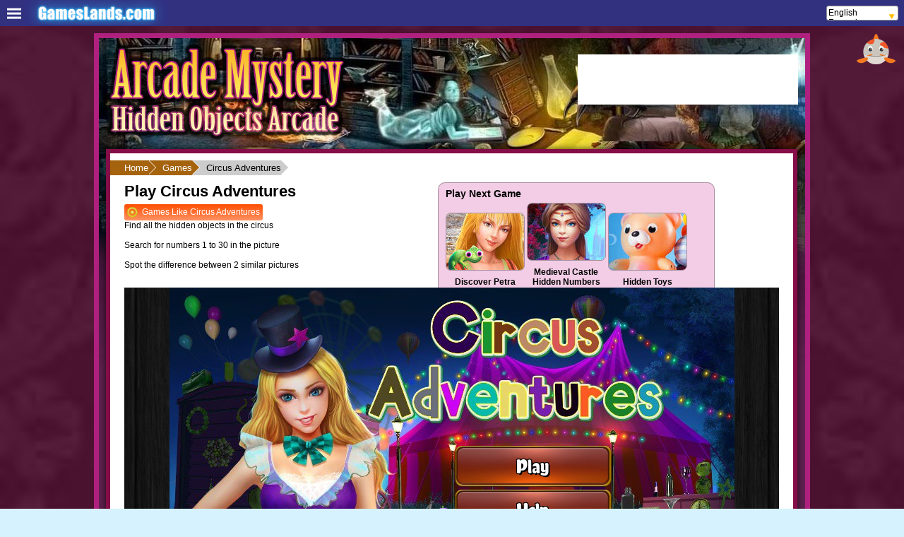

--- FILE ---
content_type: text/html;charset=utf-8
request_url: https://www.mysteryarcade.com/play/circus_adventures?target=side
body_size: 147662
content:
<!DOCTYPE html>
<html  lang="en" xml:lang="en" xmlns="https://www.w3.org/1999/xhtml">
<head>
	<title>Circus Adventures - Mystery Arcade</title>
<meta http-equiv="Content-Type" content="text/html; charset=utf-8" />
<meta name="viewport" content="width=device-width, initial-scale=1"/>
<script>var is_e = false;</script><meta name="google-site-verification" content="EsqN1b9dbRBzRD-QDqhuYLVV7Du3zVNFjX73ZtHaziA" />
<meta name="facebook-domain-verification" content="t5pcd05pyomw1f4dmo3sjbm014uj73" /><meta name="description" content="Time to play! Enjoy Circus Adventures for free. Play online games on mysteryarcade.com - no download needed!"/>
<link rel="image_src" href="//cdn.nichesites.pikoya.com/mysteryarcade_com/images/games/15675/games_list.jpg"/>
<link rel="icon" href="/favicon.ico" sizes="any"><!-- 32x32 -->
<link rel="apple-touch-icon" href="/apple-touch-icon.png"><!-- 180x180 -->
<link rel="manifest" href="/manifest.json">
<script>
    var browser_variable = "UNKNOWN";
    var os_variable = "OTHER";
    var os_version_variable = "";
    var os_code_variable = "";
    var device_category_variable = "ROBOT";
    var device_detailed_category_variable = "ROBOT";

    
    var niche_click_variable = 0.0;
    
    var in_game_interstitial_variable = 0.0;
    
    var niche_interstitial_variable = 0.0;
    
    var in_game_rewarded_variable = 0.0;
    </script>













    
    
        
            
        

        
            
            
                <!-- //cdn.static.pikoya.com/js/css_browser_selector.js -->
                <script>
                    function css_browser_selector(u){var ua=u.toLowerCase(),is=function(t){return ua.indexOf(t)>-1},g='gecko',w='webkit',s='safari',o='opera',m='mobile',h=document.documentElement,b=[(!(/opera|webtv/i.test(ua))&&/msie\s(\d)/.test(ua))?('ie ie'+RegExp.$1):is('firefox/2')?g+' ff2':is('firefox/3.5')?g+' ff3 ff3_5':is('firefox/3.6')?g+' ff3 ff3_6':is('firefox/3')?g+' ff3':is('gecko/')?g:is('opera')?o+(/version\/(\d+)/.test(ua)?' '+o+RegExp.$1:(/opera(\s|\/)(\d+)/.test(ua)?' '+o+RegExp.$2:'')):is('konqueror')?'konqueror':is('blackberry')?m+' blackberry':is('android')?m+' android':is('chrome')?w+' chrome':is('iron')?w+' iron':is('applewebkit/')?w+' '+s+(/version\/(\d+)/.test(ua)?' '+s+RegExp.$1:''):is('mozilla/')?g:'',is('j2me')?m+' j2me':is('iphone')?m+' iphone':is('ipod')?m+' ipod':is('ipad')?m+' ipad':is('mac')?'mac':is('darwin')?'mac':is('webtv')?'webtv':is('win')?'win'+(is('windows nt 6.0')?' vista':''):is('freebsd')?'freebsd':(is('x11')||is('linux'))?'linux':'','js']; c = b.join(' '); h.className += ' '+c; return c;}; css_browser_selector(navigator.userAgent);
                </script>
            
        

    
    
<style type="text/css">
    <!--
    
    body {
        background-image:url(//cdn.nichesites.pikoya.com/mysteryarcade_com/images/bg.jpg);
    }
    
    .main {
        background-image:url(//cdn.nichesites.pikoya.com/mysteryarcade_com/images/bg_pattern.jpg);
    }
    
    div.navBulletsWrapper div {
        background:transparent url(//cdn.nichesites.pikoya.com/mysteryarcade_com/images/slider/bullet.png) no-repeat 0 0;
    }
    
    .ad_content, .game_content {
        background-image:url(//cdn.nichesites.pikoya.com/mysteryarcade_com/images/market_game_bg.jpg);
    }
    
    .search input[type="submit"] {
        background-image:url(//cdn.nichesites.pikoya.com/mysteryarcade_com/images/search/search.png);
    }
    
    .search input[type="submit"]:hover {
        background-image:url(//cdn.nichesites.pikoya.com/mysteryarcade_com/images/search/search_h.png);
    }
    
.on {
background:url(//cdn.nichesites.pikoya.com/mysteryarcade_com/images/checkbox/checkbox_on.png) no-repeat;
}

.off {
background:url(//cdn.nichesites.pikoya.com/mysteryarcade_com/images/checkbox/checkbox_off.png) no-repeat;
}

.chk_on {
background:url(//cdn.nichesites.pikoya.com/mysteryarcade_com/images/played/played_on.png) no-repeat;
}

.chk_off {
background:url(//cdn.nichesites.pikoya.com/mysteryarcade_com/images/played/played_off.png) no-repeat;
}



    -->
</style><!-- Google DFP Ads -->
<!--  Google DFP -->
<script>
    var googletag = googletag || {};
    googletag.cmd = googletag.cmd || [];
</script>
<script type='text/javascript'>
googletag.cmd.push(function () {
googletag.pubads().setTargeting('pps', ['A-Games-PCGames', 'A-Games-VideoGaming', 'A-Games-VideoGameGenres']);
googletag.pubads().setTargeting('gc','pmarcade');
googletag.defineSlot('/32866417/MysteryArcade-300_250-Top-Right', [300, 250], 'div-gpt-ad-1370347588540-0').addService(googletag.pubads());
googletag.defineSlot('/32866417/MysteryArcade-728_90-Bottom-Middle', [728, 90], 'div-gpt-ad-1370347588540-1').addService(googletag.pubads());
googletag.defineSlot('/32866417/MysteryArcade-728_90-Top-Middle', [728, 90], 'div-gpt-ad-1370347588540-2').addService(googletag.pubads());
googletag.defineSlot('/32866417/MysteryArcade_160_600-GameList', [160, 600], 'div-gpt-ad-1370347588540-3').addService(googletag.pubads());
googletag.defineSlot('/32866417/MysteryArcade_468_60-GameReview', [468, 60], 'div-gpt-ad-1370347588540-4').addService(googletag.pubads());
googletag.pubads().enableLazyLoad();

googletag.pubads().set("adsense_background_color", "FFFFFF");

googletag.pubads().set("adsense_border_color", "FFFFFF");

googletag.pubads().set("adsense_link_color", "850d48");

googletag.pubads().set("adsense_text_color", "000000");

googletag.pubads().set("adsense_url_color", "000000");

googletag.pubads().enableSingleRequest();
googletag.enableServices();
});
</script><!-- Google Analytics 4 -->
    <script async src="https://www.googletagmanager.com/gtag/js?id=G-BDM0SSDR7E"></script>
    <script>
        window.dataLayer = window.dataLayer || [];
        function gtag(){dataLayer.push(arguments);}
        gtag('js', new Date());

        gtag('config', 'G-BDM0SSDR7E');
        
            gtag('config', 'G-EFT82PKVQ0');
        </script>
    <!-- End Google Analytics 4 -->
<link rel="alternate" hreflang="fr" href="https://www.mysteryarcade.com/fr/play/circus_adventures?target=side/"/>
			<link rel="alternate" hreflang="es" href="https://www.mysteryarcade.com/es/play/circus_adventures?target=side/"/>
			<link rel="alternate" hreflang="pt" href="https://www.mysteryarcade.com/pt/play/circus_adventures?target=side/"/>
			<link rel="alternate" hreflang="it" href="https://www.mysteryarcade.com/it/play/circus_adventures?target=side/"/>
			<link rel="alternate" hreflang="el" href="https://www.mysteryarcade.com/el/play/circus_adventures?target=side/"/>
			<link rel="alternate" hreflang="pl" href="https://www.mysteryarcade.com/pl/play/circus_adventures?target=side/"/>
			<link rel="alternate" hreflang="de" href="https://www.mysteryarcade.com/de/play/circus_adventures?target=side/"/>
			<link rel="alternate" hreflang="ru" href="https://www.mysteryarcade.com/ru/play/circus_adventures?target=side/"/>
			<link rel="alternate" hreflang="hi" href="https://www.mysteryarcade.com/hi/play/circus_adventures?target=side/"/>
			<link rel="alternate" hreflang="nl" href="https://www.mysteryarcade.com/nl/play/circus_adventures?target=side/"/>
			<link rel="alternate" hreflang="cs" href="https://www.mysteryarcade.com/cs/play/circus_adventures?target=side/"/>
			<link rel="alternate" hreflang="hu" href="https://www.mysteryarcade.com/hu/play/circus_adventures?target=side/"/>
			<link rel="alternate" hreflang="ro" href="https://www.mysteryarcade.com/ro/play/circus_adventures?target=side/"/>
			<link rel="canonical" href="https://www.mysteryarcade.com/play/circus_adventures"/>













    
        
        
            
                
            

            
                
                
                    <!-- //cdn.nichesites.pikoya.com/general/css/general.css -->
                    <style>
                        @charset "utf-8";.block .head h1 a,.btn .play a,.btn a .play,.button,.button a,.button_small a,.game a,.game_frame a,.games_review a,.index li a,.pager li a,.side_game a,.survey .contain a,.survey .vote a,.survey a .contain,a{text-decoration:none}.banner,.banner_top,.block_center,.bnr_160,.bnr_250,.bnr_320,.bnr_600,.bnr_728,.bnr_970,.btn .play,.btn .played,.footer,.game,.header .like,.land_menu .games,.ngm,.pager,.pager ul,.sol,.solution,.spot,.swf,.tower{text-align:center}.add_comm,.article_page .left .block,.banner,.block .head,.block .headi,.block .rows li a,.block_center,.blog,.bnr_728,.buttons,.comm,.contact_page .details .line,.dis_on,.event,.footer .menu,.gallery,.game .bnr_250 center:before,.game .bnr_728 center:before,.game_frame,.game_review_page .left .block,.games ul li a,.games_list,.land_menu li:hover .sub,.left,.more_lands .pick_land,.more_lists,.pager,.rev,.rev_status,.right,.search,.sol,.solution,.spacer,.survey_page .left .block,.total,.user_page .left .block,.video .head,article,aside,details,figcaption,figure,footer,header,hgroup,menu,nav,section{display:block}.banner_top,.block{-webkit-box-shadow:0 0 10px 0 #000;box-shadow:0 0 10px 0 rgba(0,0,0,.7)}.main,.wrap{z-index:98}.wrap:after{content:url(https://cdn.nichesites.pikoya.com/playmarket_com/images/bg_pattern.png);position:absolute;right:12px;top:48px}.banner_top,.container,.cs .header .like,.el .header .like,.fb_block .logged,.game,.game_review .btn,.game_review .dtl,.header .fb_button,.header .fb_img,.header .fb_text,.hi .header .like,.hu .header .like,.nl .header .like,.pt .header .like,.side_game .nm,.slider{position:relative}ol,ul{list-style:none}.text_block ol{list-style:decimal}.text_block ul{list-style:inherit}blockquote,q{quotes:none}blockquote:after,blockquote:before,q:after,q:before{content:"";content:none}.float_right,.game_frame .like,.rev .like,.rev_x,.review_revenue .head .right .like{float:right}.align_left,.index,.left,.rating-star-full,.survey .contain .txt,.survey a .contain .txt,h1{float:left}table{border-collapse:collapse;border-spacing:0}.game a,.pointer,.u_rev .min,.u_rev .plus,a,input[type=submit]{cursor:pointer}body{font-family:Arial,Helvetica,sans-serif;margin:0 auto;padding:0;background-position:top center;background-size:100%}.nm,.side_game .nm{font-family:arial;text-shadow:-1px -1px 0 #000,1px -1px 0 #000,-1px 1px 0 #000,1px 1px 0 #000}.align_left,.blog,.event,.game_list_page .block .head,.land_menu,.played_on_site_revenue .game_frame .block,.played_on_site_revenue .left .block,.revenue .game_frame .block,.revenue .left .block,.text_left,.users{text-align:left}h1{color:#000;font-size:22px;margin:10px 0 0}.container,.wrap{margin:0 auto;height:auto;width:980px}.download,.ru .header .fb_text,h2{font-size:16px}.footer .menu a,.top_10 .item .item_center label,h3{font-size:14px}img{border:none}.color_blue{color:#0b9ae2}.text_right{text-align:right}.header .fb_button{background:#4968ac;-webkit-border-radius:6px;border-radius:3px;color:#fff;padding:0 10px;margin-bottom:10px;display:block}.header .fb_img,.main{background-size:contain}.header .fb_img,.more a,.search input[type=submit]{background-repeat:no-repeat}.header .fb_block .v_middle,.header .fb_img,.header .fb_log,.header .fb_text{vertical-align:middle;display:inline-block}.header .fb_img{padding-right:5px;top:1px;background-image:url(//cdn.nichesites.pikoys.com/general/images/fb_white.jpg);width:13px;height:24px;margin:4px 2px 0 0}.dis_off,.header .fb_img img,.side_ticket:hover .icon{display:none}.header .fb_text{vertical-align:top;display:inline-block;top:8px}.main{padding:0 20px 5px;display:inline-block;width:940px}.header .fb_block{display:block;float:right;margin-top:20px;width:312px;text-align:right;overflow:hidden}#___gcse_0,.block .head .youtube.right,.margin_top,.rev,.user_page .block .head,.user_reviews .pager{margin-top:10px}.header .fb_log{margin-top:0;height:40px}.fb_block .logged{font-size:12px;background-color:#fff;padding:3px 0;min-width:200px;text-align:left}.block,.header .fb_log .settings .drop a:hover,.header .like,.slider{background:#fff}.block .banner center:before,.block .head h1 a,.blog .archive .date ul a,.bread a:hover,.fb_block .logged a,.games .banner center:before,.games_list .game .xtra_dtl a,.more_lists .item h2,.on,.rev_helpful a .btn,.review_test .game_review .xtra_dtl a,.survey .contain a,.tower #div-gpt-ad-1370347588540-3:before,.user_page a h3,.user_page a h3 .expend,.user_reviews .more_rev a,center:before{color:#000}.fb_block img{margin-left:5px;margin-right:5px;vertical-align:top;float:left}.fb_block .welcome,.fb_block label{display:inline-block;color:#3b5998!important}.fb_block .uname{font-size:14px;font-weight:700;margin-top:3px;display:block;color:#3b5998!important}.banner div div,.block .head .menu,.block .head li,.block .head ul,.block .rows li .ttl,.bnr_468 center,.bnr_728 center,.bnr_970,.cnt_form label,.contact,.contact label,.contact_page .details,.contact_page .int,.cyrcle_green,.cyrcle_red,.cyrcle_yellow,.desc,.gallery img,.game,.game .image,.game_list_page .block .head h1,.games,.games ul,.games ul li .ttl,.games_list .game img,.games_related,.games_review,.head .right,.header .like,.lists,.lists label,.more a,.more_lists .item h2,.next,.next_game,.ngm,.pager .cur,.pager ul,.pp,.prev,.rev_status_label,.review_revenue .game_review .banner img,.similar,.similar img,.sol .button,.solution .spot,.survey .image,.survey .option .option_link,.tower{display:inline-block}.header .like{min-width:312px!important;height:61px;margin-top:3px;padding:0 0 10px}.banner,.banner_top{padding:0}.left{width:607px}.right{width:312px;float:right}.article h1,.game_list_page .block .head h1,.game_review_page .banner_top,.game_review_page .main .bnr_250,.right h1{float:none}.banner,.right .bnr_250{margin-bottom:24px}.main_page .banner{margin-bottom:10px!important}.banner_top{float:right;display:block;margin-bottom:14px;height:250px;width:300px;z-index:98}.btn .play a,.btn a .play,.button,.button a{color:#fff}.button_small,.button_small a{color:#fff!important}.topg{height:247px}.block .games .tower,.bnr_160{height:600px}.block{min-height:200px;padding:0 20px 10px;display:inline-block;margin-bottom:10px}.article_page .left,.game_review_page .left{width:650px}.main_page .block,.main_revenue .block,.played_on_site_game_page .block{min-width:927px;text-align:center}.main_page .block .banner,.played_on_site_game_page .block .banner{min-width:875px}.google_search_page .left .block{width:555px}.block .head,.bnr_468{height:60px}.block .games .head{min-width:888px}.slider{float:left;width:595px;margin-bottom:24px;-webkit-box-shadow:0 0 10px 0 #000;box-shadow:0 0 10px 0 rgba(0,0,0,.7)}.btn .play,.btn .played{display:inline-block;width:113px;font-size:20px}.btn .played{padding:7px 0;color:#fff;-webkit-border-radius:3px;border-radius:3px;-webkit-box-shadow:inset 0 0 3px 2px rgba(0,0,0,.2);box-shadow:inset 0 0 3px 2px rgba(0,0,0,.2);background:#1e5799;background:-moz-linear-gradient(top,#1e5799 0,#7db9e8 100%);background:-webkit-gradient(linear,left top,left bottom,color-stop(0,#1e5799),color-stop(100%,#7db9e8));background:-webkit-linear-gradient(top,#1e5799 0,#7db9e8 100%);background:-o-linear-gradient(top,#1e5799 0,#7db9e8 100%);background:-ms-linear-gradient(top,#1e5799 0,#7db9e8 100%);background:linear-gradient(to bottom,#1e5799 0,#7db9e8 100%);margin-bottom:5px}.btn .play,.btn_revenue .played,.game_dtl .played{-webkit-box-shadow:inset 0 0 3px 2px rgba(0,0,0,.2)}.btn .play,.button{-webkit-border-radius:3px}.btn .play{padding:10px 0;border-radius:3px;box-shadow:inset 0 0 3px 2px rgba(0,0,0,.2);background:-moz-linear-gradient(top,#85e085 0,#3fc63f 100%);background:-webkit-gradient(linear,left top,left bottom,color-stop(0,#85e085),color-stop(100%,#3fc63f));background:-webkit-linear-gradient(top,#85e085 0,#3fc63f 100%);background:-o-linear-gradient(top,#85e085 0,#3fc63f 100%);background:-ms-linear-gradient(top,#85e085 0,#3fc63f 100%);background:linear-gradient(to bottom,#85e085 0,#3fc63f 100%)}.game_review .btn .similar{display:block;text-align:center;font-size:14px;margin-top:8px;color:#fff;background:#fe6b25!important;max-height:30px;overflow:hidden}.game:hover,.more_lists .item:hover,.survey .option:hover{background-color:#eee}.button,.button_small{font-weight:400;font-size:14px;margin:10px 0 0 10px;float:right}.contact,.cs .header .fb_text,.el .header .fb_text,.fr .header .fb_text,.fr .play_now,.games_list .game .xtra_dtl label,.hi .header .fb_text,.it .play_now,.play_num,.ru .play_now,.search input,.search label,.sell,.similar,.text_block{font-size:12px}.button{padding:10px 15px;background:#005f7d;background:-moz-linear-gradient(top,#ff4d00 1%,#d82525 100%);background:-webkit-gradient(linear,left top,left bottom,color-stop(1%,#ff4d00),color-stop(100%,#d82525));background:-webkit-linear-gradient(top,#ff4d00 1%,#d82525 100%);background:-o-linear-gradient(top,#ff4d00 1%,#d82525 100%);background:-ms-linear-gradient(top,#ff4d00 1%,#d82525 100%);background:linear-gradient(to bottom,#ff4d00 1%,#d82525 100%);border-radius:3px;border:2px solid #000;-webkit-box-shadow:inset 0 0 3px 2px rgba(0,0,0,.3);box-shadow:inset 0 0 3px 2px rgba(0,0,0,.3)}.add_comm input[type=submit]:hover{background:#b062a7;background:-moz-linear-gradient(top,#ff4d00 0,#f24343 100%);background:-webkit-gradient(linear,left top,left bottom,color-stop(0,#ff4d00),color-stop(100%,#f24343));background:-webkit-linear-gradient(top,#ff4d00 0,#f24343 100%);background:-o-linear-gradient(top,#ff4d00 0,#f24343 100%);background:-ms-linear-gradient(top,#ff4d00 0,#f24343 100%);background:linear-gradient(to bottom,#ff4d00 0,#f24343 100%)}.button_small{padding:5px 10px;text-decoration:none!important;background:#005f7d;background:-moz-linear-gradient(top,#ff4d00 1%,#d82525 100%);background:-webkit-gradient(linear,left top,left bottom,color-stop(1%,#ff4d00),color-stop(100%,#d82525));background:-webkit-linear-gradient(top,#ff4d00 1%,#d82525 100%);background:-o-linear-gradient(top,#ff4d00 1%,#d82525 100%);background:-ms-linear-gradient(top,#ff4d00 1%,#d82525 100%);background:linear-gradient(to bottom,#ff4d00 1%,#d82525 100%);-webkit-border-radius:3px;border-radius:3px;border:2px solid #000!important;-webkit-box-shadow:inset 0 0 3px 2px rgba(0,0,0,.3);box-shadow:inset 0 0 3px 2px rgba(0,0,0,.3)}.search{float:right;margin-right:-25px}.search label{color:#000;font-weight:700}.game label,.games ul li a .playn,.side_game .nm,.user_comm .uname{font-size:14px;font-weight:700}.sys_floater .box,.sys_msg_bottom,.sys_msg_top{font-family:"Open Sans",sans-serif}.search input[type=text]{-webkit-border-radius:5px;border-radius:5px;border:1px solid;-webkit-box-shadow:inset 2px 2px 3px rgba(0,0,0,.3);box-shadow:inset 2px 2px 3px rgba(0,0,0,.3);color:#fff;height:22px;padding-left:3px;font-weight:700;vertical-align:top;margin-top:8px}.search input[type=text]:focus{outline:0}.search input[type=submit]{height:46px;width:88px;background-color:transparent;border:none;cursor:pointer;position:relative;right:20px;padding:12px 0}.footer{font-size:13px;padding:5px 0}.footer .copyrights{margin-top:20px;display:block}.blog .archive .date .month,.games{margin-top:5px}.mainpage .games{width:890px}.games ul{list-style:none;width:743px!important;padding-left:20px;margin:0}.games ul li{padding-bottom:3px;border-bottom:1px solid #ddd;margin-bottom:3px}.block .rows li img,.games ul li img{vertical-align:middle;margin-right:10px}.gamelist li a:hover{background-color:#e4e4e4}.games ul li .ttl{font-size:18px;color:#000}.block_notification a,.games ul li .ttl:hover,.survey a:hover .contain,.top_lists .top_list_items a:hover,.user_page a h3:hover,.user_page a h3:hover .expend,.user_reviews .more_rev a:hover{text-decoration:underline}.games ul li a .playn{float:right;margin-top:10px;text-decoration:none;padding:7px 13px;background-color:#f369a5;color:#fff}.game{margin:0 8px 30px;padding:5px;border:1px solid #fff;-webkit-border-radius:0;border-radius:0}.game:hover{padding:5px;-webkit-border-radius:0;border-radius:0}.game .image,.game img{-webkit-border-radius:0}.game label{display:block;margin-bottom:5px;white-space:nowrap;overflow:hidden;max-width:118px}.game .image{border-radius:0;padding:3px}.game img{border-radius:0;display:block}.side_game{height:48px;width:255px;display:block;padding:0;margin:10px 0;vertical-align:middle}.chk_off,.chk_on,.cnt_form label,.contact textarea,.desc,.gallery img,.game_review .image,.games_review,.next_game,.pp,.rev_left,.rev_x,.rev_x2,.revenue .desc img,.review_test .game_review .dtl,.review_test .game_review .r .btn .played,.survey .contain,.survey .image,.tower,.users .user_dtl,.users .user_dtl img{vertical-align:top}.games_review a,.side_game a{height:33px;width:240px;display:block;position:absolute}.side_img{margin-right:5px;float:left;display:inline}.side_game .nm{color:#fff;margin-bottom:8px;float:left;top:-25px;padding:5px 10px;background-color:rgba(0,0,0,.8)}.comm,.rev{font-size:16px;line-height:1.5}.game_review{display:block;width:100%;padding-bottom:10px}.game_review .image{-webkit-border-radius:0;border-radius:0;padding:3px;display:inline-block}.game_review img,.survey img{-webkit-border-radius:0;border-radius:0;display:block}.game_review .dtl{display:inline-block;width:200px;margin-left:5px;top:-5px}.game_review .dtl span{display:block;font-size:12px;height:15px;margin:5px 0;padding-left:20px}.off{color:#999}.game_review .btn{float:right;display:inline-block;width:169px}.btn .like{float:left;margin-right:5px;-webkit-border-radius:0;border-radius:0;width:50px;height:80px}.btn .like img{-webkit-border-radius:0;border-radius:0}.chk_off,.chk_on{display:inline-block;width:26px;height:26px;margin-right:5px;float:right}.comments,.gallery,.gallery .banner{margin:10px 0}.rev img{max-width:600px;height:auto;width:100%}.gallery{padding:10px 0;min-width:555px}.gallery img{-webkit-border-radius:0;border-radius:0;padding:3px;margin:0 6px;height:120px;width:160px}.user_comm{padding:10px 0;border-bottom:1px solid #ccc}.pp{width:50px;float:left;padding-right:5px;margin-right:5px}.comm{overflow:auto;padding-left:5px;margin-left:5px;border-left:1px solid #ddd}.cnt_form .line,.game_list_page .block .game_medium .details .labels,.user_comm .uname{display:block;margin-bottom:5px}.buttons{height:50px}.add_comm textarea{width:548px;height:100px}.rev_edit{width:480px;height:120px}.contact label{width:100px}.contact input[type=text],.contact textarea{width:445px;margin-bottom:20px;-webkit-border-radius:5px}.contact input[type=text]{height:25px;border-radius:5px;border:1px solid #9d9d9d;-webkit-box-shadow:inset 1px 1px 3px 0 rgba(0,0,0,.3);box-shadow:inset 1px 1px 3px 0 rgba(0,0,0,.3)}.contact textarea{height:100px;border-radius:5px;border:1px solid #9d9d9d;-webkit-box-shadow:inset 1px 1px 3px 0 rgba(0,0,0,.3);box-shadow:inset 1px 1px 3px 0 rgba(0,0,0,.3)}.contact_page .details{background-color:#fcfcfc;border-radius:3px;padding:4px 8px;border:1px solid #e8e8e8;margin-bottom:12px}.contact_page .details .line label{font-weight:700;display:inline-block;margin-right:6px}.contact_page .int{width:50%}.flex_line{display:flex;-webkit-flex-flow:row wrap;justify-content:space-between}.index li,.pager li,.spot{display:inline}.text_block{line-height:30px}.play_num{float:right;position:absolute;top:-25px;-webkit-border-radius:5px;border-radius:5px;width:103px;padding:3px 5px;background:#ff4d00;color:#fff}.spot{width:100%;margin:12px}.spot img{border:3px solid #aaa;width:245px;height:184px}.solution{margin-top:20px}.sol .button{float:none;cursor:pointer}.blog_block .wall,.main_page .block .head .menu,.main_revenue .block .head .menu,.more a,.solution .spot,.wall .wall{width:auto}.total{color:#581eb4;font-weight:BOLD;font-size:22px;text-align:left;margin:10px 0}.spacer{height:15px}.pager ul{width:100%;padding:0;margin-top:10px}.pager li{font-size:16px;margin:0 5px;border:none!important;padding:1px!important}.pager .cur,.prev{-webkit-border-radius:14px}.pager li a{display:inline-block!important}.pager .cur{min-width:20px;border-radius:14px;padding-right:3px!important;padding-left:3px!important}.cnt_form .submit,.cnt_form input[type=submit]{float:right;font-size:16px;padding:5px 10px!important;font-weight:700}.pager li .next,.pager li .prev,.survey .contain a,.survey .vote .val{font-size:18px;font-weight:700}.index li{font-weight:700}.int{width:555px;display:block}.cnt_form input[type=submit]{-webkit-border-radius:5px;border-radius:5px;-webkit-box-shadow:0 0 0 1px rgba(0,0,0,.3);box-shadow:0 0 0 1px rgba(0,0,0,.3)}.cnt_form .submit{-webkit-border-radius:5px;border-radius:5px;-webkit-box-shadow:0 0 0 1px rgba(0,0,0,.3);box-shadow:0 0 0 1px rgba(0,0,0,.3);color:#fff;border:1px solid #2f7956;background:#e34406}.cnt_form label{font-size:14px;font-weight:700;width:120px}.cnt_form input[type=text]{width:420px;height:25px;margin-bottom:10px}.cnt_form select{width:426px;height:30px;margin-bottom:10px;padding:4px;border:2px solid #16c572}.cnt_form textarea{width:416px;height:60px;resize:none;margin-bottom:10px}.cnt_form .captcha_input{width:200px!important}.game_review_page .game,.survey_page .games .game{margin:0 4px 30px}.prev{width:18px;border-radius:14px;padding-right:3px}.next{width:20px;-webkit-border-radius:14px;border-radius:14px;padding-left:1px}.game_review_page .gallery{min-width:555px;margin-bottom:24px}.pager .next li:hover,.pager .prev li:hover{color:#c70000!important}.main_page .games .pager{margin:0!important}.game_frame .left{min-width:860px;width:100%;display:block;float:none}.swf{margin:10px}.block .headi{height:40px}.games_related{width:480px;margin-left:25px}.games_review{border-left:1px solid #999;padding-left:20px}.nm{color:#fff;font-size:14px;font-weight:700;margin-bottom:8px;float:left;position:relative;top:-25px;padding:5px 10px;background-color:rgba(0,0,0,.8);-webkit-border-radius:0 10px 10px;border-radius:0 10px 10px}.desc{width:440px}.next_game{width:370px;-webkit-border-radius:10px;border-radius:10px;border:1px solid rgba(0,0,0,.3);padding:0 10px 10px;margin-right:5px}.next_game h3{margin-bottom:5px;margin-top:7px}.next_game img{-webkit-border-radius:7px;border-radius:7px}.rev_x{margin-top:15px}.game_frame .rev{min-height:80px;margin-bottom:30px}.ngm label{font-size:12px;cursor:pointer;font-weight:700;margin-top:5px;display:block}.bnr_160 center,.tower{width:160px}.topg{float:left;width:560px;min-width:10px!important;padding-bottom:3px}.topg .game{margin:0 4px;height:109px}.survey h1{display:block;float:none;margin-bottom:20px;font-size:20px!important}.survey .desc{margin-bottom:30px;width:490px}.survey .option{display:block;margin-bottom:10px;width:560px;border-bottom:1px solid #ccc;padding-bottom:15px}.survey .image{-webkit-border-radius:0;border-radius:0;border:1px solid #333;padding:3px;margin-right:10px}.survey .contain{display:inline-block;width:363px}.survey .long,.survey .long_option{width:480px!important}.survey .contain .text{float:left;font-weight:700}.survey .contain,.survey a .contain{color:#000;font-weight:700;font-size:14px}.survey .contain #graph_01 a{color:#000;display:block;padding:20px 0 20px 10px;width:350px}.survey .contain .graph{height:40px;margin-top:45px;display:block;background-color:#666}.survey .contain #graph_01{width:40%;margin-top:15px;display:block}.survey .contain #graph_02,.survey .contain #graph_03,.survey .contain #graph_04{height:40px;margin-top:20px;display:block}.survey .contain #graph_02{width:10%}.survey .contain #graph_03{width:70%}.survey .contain #graph_04{width:60%}.survey .vote{font-size:14px;margin-top:0;display:inline-block;height:25px}.survey .vote a{padding:5px 10px;color:#fff}.survey .sur a{width:550px;display:block;padding:5px;margin-bottom:3px;color:#000}.survey .sur:hover a{background-color:#ccc;text-decoration:underline}.games .head .menu a,.vote .button{font-size:14px;text-decoration:none;box-shadow:0 0 3px 2px rgba(0,0,0,.3) inset}.vote .button{border:none;border-radius:3px;float:right;font-weight:400;margin:5px 0;padding:7px 13px}.vote .button a{padding:0;background-color:transparent!important}.survey h1 .vote_total{float:right;width:100%;vertical-align:bottom;font-size:14px;display:block;text-align:right;padding-top:5px}.survey_page .survey .sur a img{display:inline-block;vertical-align:middle;margin-right:10px;border:2px solid}.games .head .menu{float:left;margin-top:18px;margin-left:76px}.games .head .menu a{padding:5px 10px;margin-right:10px;border:none;border-radius:3px}.block .rows{list-style:none;padding-left:0;width:100%;margin:20px 0 0}.block .rows li{padding-bottom:3px;border-bottom:1px solid #ddd;margin-bottom:3px;text-align:left}.block .rows li a:hover{background-color:#ebebeb}.block .rows li a:hover .ttl{text-decoration:underline!important}.block .rows li .ttl{font-size:18px;color:#000;width:700px;height:50px}.article_page .block .rows li .ttl,.survey_page .block .rows li .ttl{font-size:15px;width:320px}.block .rows li .playn{float:right;margin-top:10px;text-decoration:none;padding:7px 13px;font-size:14px;font-weight:700}.block .head ul,.right .block .user_list ul,.user_page .left .user_lands ul{padding:0;list-style:none}.block .rows .banner{margin-bottom:10px;margin-top:10px}.block .head .menu{float:left;margin-top:5px;width:327px}.lists_page .block .head .menu{width:auto;display:block}.lists_page h1{margin:3px 0 10px}.block .head ul{margin:10px 0 0}.block .head li{margin:0 3px}.block .head li a{padding:5px;text-decoration:none;font-size:17px;color:#ff4d00;-webkit-border-radius:3px;border-radius:3px}.blog_block .post h2 a,.lists_page .block .head li a,.main_page .block .head li a{font-size:18px}.block .head .cur{color:#ff4d00;background-color:#2f7956}.block .head li a:hover{background-color:#5ed39b}.more{display:block;text-align:center;font-size:14px;height:23px;margin-top:5px}.block_notification,.user_page .block .head .user_p{font-size:22px;font-weight:700}.more a{color:#fff;background-position:center top;height:21px!important;-webkit-border-radius:0 0 23px 23px;border-radius:0 0 23px 23px;padding:0 17px}.more a:hover+.top{border-top:2px solid #fab4d3}.more .top{border-top:2px solid #167dce;width:100%;display:block;position:relative;top:-23px}.article .head,.user_reviews .head{height:auto!important}.article .head img{margin-top:10px;width:100%;height:auto}.article .summary,.article .summery,.blog .post .summary,.blog .post .summery,.event .post .summary{font-size:14px;font-weight:700;margin-top:15px;display:block;background-color:#ebebeb;padding:5px}.article .like,.survey .like{float:right;display:inline-block}.games ul li a .playn:hover{background-color:#850d48}.games .head .menu a{color:#fff;background-color:#f369a5}.article .like{height:20px}.user_settings{background:#eee;padding:1px 10px 10px}.user_settings .button{display:block;color:#fff;text-align:center;font-size:16px;padding:6px 0;margin:0;border-radius:2px;background:#4fb3e5;background:-moz-linear-gradient(top,#4fb3e5 0,#0498e2 50%,#4fb3e5 100%);background:-webkit-gradient(linear,left top,left bottom,color-stop(0,#4fb3e5),color-stop(50%,#0498e2),color-stop(100%,#4fb3e5));background:-webkit-linear-gradient(top,#4fb3e5 0,#0498e2 50%,#4fb3e5 100%);background:-o-linear-gradient(top,#4fb3e5 0,#0498e2 50%,#4fb3e5 100%);background:-ms-linear-gradient(top,#4fb3e5 0,#0498e2 50%,#4fb3e5 100%);background:linear-gradient(to bottom,#4fb3e5 0,#0498e2 50%,#4fb3e5 100%);float:none;box-shadow:none;border:none}.user_settings .line{display:block;margin:10px 0;font-size:14px}.user_page .game{margin:0 4px 30px;float:none;display:inline-block}.user_page .block .head .user_p img{vertical-align:top;margin-right:5px}.user_page .fb_like{float:right;display:inline-block;margin-top:0}.user_page .left .user_block h3{margin:-10px 0 20px}.user_page .left .user_lands li{display:inline-block;width:160px;margin:0 10px 10px;text-align:center}.user_page .left .user_lands li a{color:#000;font-size:14px;font-weight:700;width:160px;height:120px;vertical-align:top;display:inline-block}.user_page .left .user_lands li img{border:2px solid #fff}.user_page .left .user_lands li:hover img{border:2px solid #ff4989}.right .block{width:260px}.right .block .user_list li a{display:block;margin-bottom:5px;color:#000;font-size:14px;font-weight:700;white-space:nowrap;overflow:hidden;text-decoration:none}.right .block .user_list li a:hover{text-decoration:none;background-color:#f8f8f8}.right .block .user_list a:hover{text-decoration:underline;color:#000}.right .block .user_list li img{vertical-align:middle;margin-right:5px}.user_page .block .games{display:block;width:100%;text-align:left!important}.user_page .block .alert{text-align:center;font-weight:400;font-size:14px;display:block;width:100%;margin-bottom:20px;border:1px solid #ccc;padding:10px 0}.user_page .left .block .user_block{display:block!important;width:100%;margin-top:5px}.user_page .left .user_block ul{padding-left:10px}.user_page .expend{font-size:10px;float:right;background-color:#8fcdfd;padding:3px 6px;border-radius:4px}.user_page .block .rows li .ttl{width:calc(100% - 130px);vertical-align:top}.block_banner,.block_notification{-webkit-box-shadow:0 0 10px 0 #000;box-shadow:0 0 10px 0 rgba(0,0,0,.7);display:inline-block;text-align:center;margin-bottom:10px;width:970px;padding:5px 0;height:90px}.block_notification{background-color:red!important;color:#fff;padding:25px 0 0!important;height:50px!important;border:6px solid #16c572}.ok_msg{background-color:#2d9145!important}.header .fb_log .settings{display:inline-block;float:right;margin-top:-36px;margin-right:1px;border:1px solid #fff;border-bottom:none}.header .fb_log .settings:hover .set{border:1px solid #ccc;border-bottom:none}.header .fb_log .settings .set{margin:0!important;border:1px solid #fff;border-bottom:none;background-color:#fff;right:1px;z-index:36;position:absolute;padding:1px}.header .fb_log .settings .drop{display:block;opacity:0;background-color:#eee;border:1px solid #ccc;position:absolute;top:24px;right:1px;z-index:1;transition:1s}.btn_revenue .played,.game_dtl .played{-webkit-border-radius:3px;box-shadow:inset 0 0 3px 2px rgba(0,0,0,.2)}.header .fb_log .settings:hover .drop{display:block;opacity:1}.header .fb_log .settings .drop img{margin:0!important;padding-top:2px;padding-right:3px}.header .fb_log .settings .drop a{display:block;width:70px;padding:3px}.game_dtl{height:140px;margin-bottom:30px}.game_dtl .played{zoom:75%;display:inline-block;width:113px;padding:7px 0;font-size:20px;color:#fff;text-align:center;border-radius:3px;background:#1e5799;background:-moz-linear-gradient(top,#1e5799 0,#7db9e8 100%);background:-webkit-gradient(linear,left top,left bottom,color-stop(0,#1e5799),color-stop(100%,#7db9e8));background:-webkit-linear-gradient(top,#1e5799 0,#7db9e8 100%);background:-o-linear-gradient(top,#1e5799 0,#7db9e8 100%);background:-ms-linear-gradient(top,#1e5799 0,#7db9e8 100%);background:linear-gradient(to bottom,#1e5799 0,#7db9e8 100%);margin-bottom:5px;margin-right:20px;float:right}.game_dtl .rev,.game_dtl .rev_x,.played_on_site_revenue .game_dtl .rev,.played_on_site_revenue .game_dtl .rev_x,.revenue .game_dtl .rev,.revenue .game_dtl .rev_x{margin-top:0}.game_dtl .headi h1,.played_on_site_revenue .game_dtl .headi h1,.revenue .game_dtl .headi h1{margin-top:0;width:370px;white-space:nowrap;overflow:hidden}.header .set_panel{background-color:#fff;max-width:312px;border:6px solid #167dce;margin-top:6px}.header .set_panel .fb_log{margin-top:20px;padding:0}.header .set_panel .like{padding:0 0 2px}.fb_block .r_users{display:inline-block;width:100px;height:113px;float:right;background-color:#fff;font-size:10px;padding-left:2px;border-left:1px solid #ccc;margin:2px 0}.fb_block .r_users img{margin:4px 2px 4px 4px;border:1px solid #fff}.fb_block .r_users img:hover{border:1px solid #f369a5}.rating{overflow:hidden;display:inline-block;margin:5px 0;position:relative}.rating-input{position:absolute;left:0;top:-50px}.rating-input:checked~.rating-star,.rating:hover .rating-star:hover,.rating:hover .rating-star:hover~.rating-star{background-position:0 0}.rating-star,.rating:hover .rating-star{float:right;display:block;width:16px;height:16px;background:url(//cdn.static.pikoya.com/nichesites/images/rating/full_star.png) 0 -16px}.rating-star-full,.star-full{width:16px;height:16px;display:inline-block;background:url(//cdn.static.pikoya.com/nichesites/images/rating/full_star.png)}.rating-star-empty,.rating-star-half{display:block;height:16px;width:16px;float:left}.rating-star-empty{background-image:url(//cdn.static.pikoya.com/nichesites/images/rating/full_star.png);background-position:0 -16px}.rating-star-half{background-image:url(//cdn.static.pikoya.com/nichesites/images/rating/half_star.jpg);background-position:0 0}.ttlv{display:inline;font-size:12px;color:#777}.hi .ttlv{font-size:10px!important}.game_dtl .rev2{margin-top:0;width:440px;display:inline-block;font-size:12px}.game_dtl .rev2 .headi h1{margin-top:0;width:330px;white-space:nowrap;overflow:hidden}.rev_x2{display:inline-block;width:480px}@media (max-width:1200px){.wrap:after{display:none}}@media (max-width:1030px){.played_on_site_game_page .main{padding:0}.played_on_site_game_page .desc,.played_on_site_game_page .game_dtl .rev2,.played_on_site_game_page .rev_x2,played_on_site_game_page .rev_x2{width:100%}.played_on_site_game_page .next_game{width:calc(100% - 110px);overflow:hidden}.game_frame,.played_on_site_game_page .block .headi{width:99%}}@media (max-width:600px){.blog .wall{width:auto!important;padding:0 12px}.played_on_site_game_page .header .logo{width:100%!important;text-align:center;max-width:100%!important}.played_on_site_game_page .next_game{width:calc(100% - 25px);overflow:hidden;margin-top:10px}.played_on_site_game_page .game_frame .like{display:none}.played_on_site_game_page .game_frame .left{min-width:auto}.played_on_site_game_page .game_frame .left .block{padding:4px}.survey .option{width:100%}.survey .contain{width:calc(100% - 38px)}.survey .vote{display:block}}@media (max-width:420px){.played_on_site_game_page .ngm{width:112px}.played_on_site_game_page .next_game{width:calc(100% - 3px);padding:0}.played_on_site_game_page .swf{margin:10px 0}}.played_on_site_game_page .game_dtl{text-align:left;margin-bottom:40px}.played_on_site_revenue .game_dtl,.revenue .game_dtl{height:140px;margin-bottom:30px;position:relative}.played_on_site_revenue .left .block,.revenue .left .block{min-width:630px;height:240px;width:630px}.played_on_site_revenue .next_game,.revenue .next_game{background:0 0;border:none;margin:10px 0;width:630px;text-align:left}.revenue .desc img{display:inline-block;margin-right:5px;float:left}.new_played .wrap,.revenue .wrap{width:1030px}.played_on_site_revenue .main,.revenue .main{width:1012px}.played_on_site_revenue .block_banner,.revenue .block_banner{width:1000px}.played_on_site_revenue .block,.revenue .block{width:960px;text-align:center}.review_revenue .head .like{float:right;display:inline-block;margin-top:10px}.game_review .btn_revenue{position:relative;float:right;display:inline-block;width:112px}.btn_revenue .play a,.btn_revenue a .play{color:#fff;text-decoration:none}.btn_revenue .played{display:inline-block;width:113px;padding:7px 0;font-size:20px;color:#fff;text-align:center;border-radius:3px;background:#1e5799;background:-moz-linear-gradient(top,#1e5799 0,#7db9e8 100%);background:-webkit-gradient(linear,left top,left bottom,color-stop(0,#1e5799),color-stop(100%,#7db9e8));background:-webkit-linear-gradient(top,#1e5799 0,#7db9e8 100%);background:-o-linear-gradient(top,#1e5799 0,#7db9e8 100%);background:-ms-linear-gradient(top,#1e5799 0,#7db9e8 100%);background:linear-gradient(to bottom,#1e5799 0,#7db9e8 100%);margin-bottom:5px}.play_revenue{display:inline-block;width:100%;margin:5px 0;padding:10px 0;font-size:32px;text-align:center;-webkit-border-radius:3px;border-radius:3px;color:#fff;-webkit-box-shadow:inset 0 0 3px 2px rgba(0,0,0,.2);box-shadow:inset 0 0 3px 2px rgba(0,0,0,.2);background:-moz-linear-gradient(top,#85e085 0,#3fc63f 100%);background:-webkit-gradient(linear,left top,left bottom,color-stop(0,#85e085),color-stop(100%,#3fc63f));background:-webkit-linear-gradient(top,#85e085 0,#3fc63f 100%);background:-o-linear-gradient(top,#85e085 0,#3fc63f 100%);background:-ms-linear-gradient(top,#85e085 0,#3fc63f 100%);background:linear-gradient(to bottom,#85e085 0,#3fc63f 100%)}.btn_revenue .play_num{font-size:12px;-webkit-border-radius:5px;border-radius:5px;width:103px;padding:3px 5px;background:#ff4d00;color:#fff;display:inline-block;float:none;top:0;position:relative;margin-bottom:3px;text-align:center}.review_revenue .game_review .banner{display:block;text-align:center;margin:3px 0}.game_review_page .block .head .right,.review_revenue .block .head .right{height:32px;float:none;display:block;text-align:right;margin:5px 0}.blog h1. .event h1,.review_revenue .block .head h1{display:block;float:none}.played_on_site_revenue .swf #flashContent,.played_on_site_revenue .swf embed{max-width:650px}.played_on_site_game_page .sep{height:130px}.rev_left{display:inline-block;width:520px;padding-top:20px;border-right:1px solid #ddd;height:230px}.rev_left .desc{width:500px}.rev_right{display:inline-block;width:129px;text-align:center;padding-top:25px;float:right;background-color:#eee;position:absolute;right:-20px;height:225px}.right_ad,.right_sb{right:0}.rev_right .played{margin-right:0;margin-bottom:20px;float:none}.played_on_site_game_page .banner_top{margin-bottom:14px}.played_on_site_game_page .banner_side{display:inline-block;margin-left:110px;float:right;background-color:#eee;position:relative;left:20px;width:190px;text-align:center;padding:35px 0;height:599px}.users .user_dtl,.users .user_tkt{background-color:#f2f2f2;overflow:hidden}.played_on_site_revenue .desc img{display:inline-block;margin-right:5px;vertical-align:top;float:left}.users .user_dtl{display:inline-block;width:52px;padding:9px;margin:0 8px 10px 0;border:1px solid #ccc;color:#000;height:52px}.users .user_dtl:hover{background-color:#dfdfdf}.users .user_dtl img{margin:0;padding:0}.users .user_dtl .user_name{font-size:17px;white-space:pre-wrap;overflow:hidden;max-width:150px;max-height:48px;display:inline-block;word-wrap:break-word}.users .user_tkt{position:absolute;width:51px;height:51px;border:1px solid #999;padding:1px 0 0 1px;-webkit-transition:.2s ease-out;-moz-transition:.2s ease-out;-ms-transition:.2s ease-out;-o-transition:.2s ease-out;transition:.2s ease-out}.users .user_tkt:hover{width:218px;-webkit-transition:.2s ease-out;-moz-transition:.2s ease-out;-ms-transition:.2s ease-out;-o-transition:.2s ease-out;transition:.2s ease-out;z-index:99}.blog_block,.event{margin-left:0}.event_date{color:#d30403;font-size:24px;font-weight:700}.blog .archive{display:inline-block;width:170px;background-color:#f4f4f4;padding-left:20px}.blog .archive h3{font-size:18px;font-weight:400}.blog .archive .date .year .close .full_year,.blog .archive .date .year .close .month{height:0;overflow:hidden;-webkit-transition:1s ease-out;-moz-transition:1s ease-out;-ms-transition:1s ease-out;-o-transition:1s ease-out;transition:1s ease-out},.blog .archive .date .year .close:hover .month{-webkit-transition:1s ease-out;-moz-transition:1s ease-out;-ms-transition:1s ease-out;-o-transition:1s ease-out;transition:1s ease-out}.blog .archive .date .year .close:hover .full_year{height:250px!important;-webkit-transition:1s ease-out;-moz-transition:1s ease-out;-ms-transition:1s ease-out;-o-transition:1s ease-out;transition:1s ease-out}.blog .archive .date .month li .arrow,.blog .archive .date .year .open .arrow_cur,.blog .archive .date .year li .arrow{width:0;height:0;margin-right:10px;position:relative;top:2px}.blog .archive .date ul{padding:0;font-size:14px}.block .link a,.blog .archive .date .year .open a,.blog .archive .date ul a:hover,.blog .wall h2 a:hover,.event .wall h2 a:hover,.more_lands .land_list .cur label{color:#ff4d00}.blog .archive .date li{vertical-align:middle;display:block;padding-bottom:5px}.blog .archive .date li span{color:#2f7956;font-size:12px;padding-left:5px}.blog .archive .date .month li,.blog .archive .date .year .open,.blog .archive .date .year li{list-style:none;padding-left:0}.blog .archive .date .month li .arrow,.blog .archive .date .year li .arrow{padding:0!important;border-top:5px solid transparent;border-bottom:5px solid transparent;border-left:10px solid #2f7956;display:inline-block;vertical-align:top}.blog .archive .date .year .open .arrow_cur,.blog .archive .date .year li:hover .arrow{border-left:5px solid transparent;border-right:5px solid transparent;border-top:10px solid #ff4d00}.blog .archive .date .year .open .arrow_cur{padding:0!important;display:inline-block;vertical-align:top}.blog .archive .date .year .open ul{padding-left:15px}.blog .archive .date .year .close li{margin-left:15px}.blog .archive .date .month .cur .arrow,.blog .archive .date .year li .month li:hover .arrow{border-left:10px solid #ff4d00!important}.blog .archive .date .year li:hover .month li .arrow{border-top:5px solid transparent!important;border-bottom:5px solid transparent!important;border-left:10px solid #2f7956;margin-right:5px}.blog .archive .date .month .cur a,.blog .archive .date .month li:hover a{color:#ff4d00!important}.blog .archive .date .month a{color:#000!important}.blog .dis{color:#ccc}.blog .wall,.main_arcade .block .games .bnr_160,.top_10 .item .image,.top_10 .item .item_center,.top_10 .item .rank{display:inline-block;vertical-align:top}@media (min-width:900px){.blog .wall{width:calc(100% - 220px);margin-left:24px}.blog_block .wall{width:100%;margin-left:0}}.event .wall{display:block;vertical-align:top;width:100%}.blog .wall .post,.event .wall .post{border-bottom:2px solid #ff4d00;display:block;padding-bottom:35px;margin-bottom:0;border-top:1px solid #ccc;padding-top:6px}.blog .wall .date,.event .wall .date{font-size:14px;color:#4eb2e4}.blog .wall h2,.event .wall h2{margin:5px 0}.event .wall h2{font-size:20px}.blog .wall h2 a,.event .wall h2 a{color:#000;font-size:24px}.blog .wall .img,.download_page .img,.event .wall .img{display:block;text-align:center;margin:10px 5px}.blog .wall .img img{max-width:735px;height:auto;width:100%}.event .wall .img img{width:100%;height:auto}.blog .wall .s_img,.event .wall .s_img{display:block;text-align:left;margin-right:5px;border:3px solid #2f7956;vertical-align:top;float:left;height:60px}.blog .wall .gal,.event .wall .gal,.video{text-align:center;display:block}.blog .wall .video,.event .wall .video{text-align:center;display:block;margin-bottom:10px}.video .head .youtube{margin:4px 10px 4px 0;display:inline-block}.blog .wall .gal .img,.event .wall .gal .img{display:inline-block;border:3px solid #2f7956;font-size:0}.blog .wall .gal .img:hover,.event .wall .gal .img:hover{border:3px solid #ff4d00}.blog .wall .teaser,.event .wall .teaser{font-size:16px;margin-bottom:10px;display:block;line-height:1.5;padding:0 12px}.blog .wall a .playn,.event .wall a .playn{float:right;margin-bottom:10px;text-decoration:none;padding:7px 13px;font-size:14px;font-weight:700;background-color:#16c572;color:#fff}.blog .wall .pager .next:hover,.blog .wall .pager .prev:hover,.blog .wall a:hover .playn,.event .wall .pager .next:hover,.event .wall .pager .prev:hover,.event .wall a:hover .playn,.land_menu .cur,.land_menu li .sub li:hover,.land_menu li:hover,.most_played .item .rate .name{background-color:#ff4d00}.blog .wall .pager,.event .wall .pager{margin:10px 0;display:block;height:24px}.blog .wall .pager .prev,.event .wall .pager .prev{width:auto;padding:4px 10px;float:left}.blog .wall .pager .next,.event .wall .pager .next{width:auto;padding:4px 10px;float:right}.blog .wall .pager a,.event .wall .pager a{color:#fff;font-size:14px}.blog .wall .like,.event .wall .like{float:right;display:inline-block;margin-top:-5px}.main_page .blog_block .wall{width:100%}.blog_block .wall .button_red_small{background:0 0!important;color:#000!important}.blog_block .wall a .play_button{background:#f85485!important;border-radius:0;border:0;padding:7px 12px!important;font-weight:700;color:#fff!important}.block .link{float:right;padding:16px}.blog .wall .post .button,.event .wall .post .button{margin-top:-9px;font-size:12px;padding:5px 10px;margin-right:5px}.blog .wall .post .date,.event .wall .post .date{height:20px;display:block}.blog .teaser a,.event .teaser a{text-decoration:none;color:red;overflow-wrap:anywhere}.not_main_page .left .blog_block .post .img img{max-width:550px;height:auto}.land_menu h1{float:none;display:block}.land_menu li,.land_menu ul{display:inline-block;background-color:#16c572;border-radius:3px}.land_menu .site_name{font-size:20px;font-weight:700}.land_menu ul{margin:0;padding:3px}.land_menu li{list-style:none;padding:3px 5px;font-size:14px;color:#fff}.land_menu li .sub{display:none;position:absolute;background:#2f7956;padding:3px;margin-top:3px;margin-left:-3px;border-radius:0 0 3px 3px;border-top:3px solid #16c572}.games_list .game:hover,.land_menu .sub ul{background:0 0}.land_menu li .sub li{display:block;background:0 0;vertical-align:middle;font-size:14px}.land_menu li .sub img{vertical-align:middle;height:20px;width:20px;margin-right:3px;border:2px solid #16c572}.land_menu .game{float:none;display:inline-block}.not_main_page .block .search input[type=submit]{width:35px}.not_main_page .block .head .menu{width:420px!important}.played_on_site_game_page .block .head .menu{width:auto;text-align:left}.subscribe{font-size:12px;display:block;font-weight:400;height:20px;text-align:right;margin-bottom:5px}.subscribe .button{padding:3px 7px;display:inline-block;margin:0 0 0 5px;float:none;border:none;font-size:12px}.alert_green,.alert_red{display:block;color:#fff;font-size:15px;text-align:center;padding:10px 0}.user_page .block .head{height:auto;min-height:60px}.alert_red,.cyrcle_red{background-color:red}.alert_green{background-color:#0bc92a}.review_test .head .like{display:inline-block;float:right;margin-top:15px}.game_list_page .block .game_big,.review_test .head{height:auto}.review_test .game_review .r{display:inline-block;width:200px;text-align:right;margin-left:0;border-left:1px solid #ccc;padding-left:3px}.review_test .game_review .r .play_num{float:none;position:inherit;top:0;display:inline-block;margin:0;padding:5px 0;text-align:center;width:82px}.review_test .game_review .r .rate{display:inline-block;width:61px;height:61px;background-color:#6d6d6d;font-size:11px;color:#fff;text-align:center;vertical-align:top}.game_list_page .block .game_big .details .rate .value,.game_list_page .block .game_medium .details .rate .value,.review_test .game_review .r .rate .value,.top_10 .item .rate .value{font-size:28px;display:block;height:34px;padding-top:6px}.game_list_page .block .game_big .details .rate .name,.game_list_page .block .game_medium .details .rate .name,.review_test .game_review .r .rate .name,.top_10 .item .rate .name{display:block;height:18px;padding-bottom:3px;background-color:#27aae1;line-height:19px;font-size:15px}.de .game_review .r .rate .name,.hu .header .fb_text,.pt .game_review .r .voating .rate .name,.ro .header .fb_text,.ru .game_review .r .rate .name{font-size:11px}.review_test .game_review .l{display:inline-block;width:380px;vertical-align:top}.review_test .game_review .l .dtl{width:140px}.review_test .game_review .l .xtra_dtl .value img{display:inline-block;vertical-align:middle;margin:3px 0}.review_test .game_review .r .rating{margin-bottom:3px;display:block;float:none}.review_test .game_review{border-bottom:1px solid #ccc;border-top:1px solid #ccc;padding:5px 5px 5px 20px;background:#fafafa;width:595px;margin-left:-20px}.review_test .game_review .r .voting{display:block;margin:3px 0;text-align:left}.review_test .vote_num{font-size:20px;display:inline-block;-webkit-border-radius:5px;border-radius:5px;padding:19px 0;background:#27aae1;color:#fff;text-align:center;width:133px}.review_test .game_review .r .btn{width:200px;float:none;text-align:left}.review_test .game_review .r .btn .play{display:block;width:100%}.games_list .game .xtra_dtl,.review_test .game_review .xtra_dtl{display:block;font-size:12px}.review_test .game_review .xtra_dtl a:hover{color:#4fb3e5}.game_list_page .block .game_medium a,.review_test .game_review .xtra_dtl .graphics a,.review_test .game_review .xtra_dtl .publishers a{color:#000;text-decoration:none}.review_test .game_review .xtra_dtl .graphics a:hover,.review_test .game_review .xtra_dtl .publishers a:hover{text-decoration:underline;color:#4fb3e5}.review_test .game_review .xtra_dtl label{display:inline-block;font-size:12px;vertical-align:middle}.games_list .game .xtra_dtl span,.review_test .game_review .xtra_dtl span{padding-left:0;margin:1px 0;display:block;height:auto}.games_list .game .xtra_dtl label,.games_list .game .xtra_dtl span span,.review_test .game_review .xtra_dtl span span,.u_rev .vote .minus_num{display:inline-block;vertical-align:middle}.review_test .game_review .xtra_dtl .labels span{display:initial}.tag{display:inline-block!important;background-color:#4fb3e5;padding:2px 3px!important;margin:0 3px 3px!important;font-size:12px;color:#fff}.review_test .game_review .xtra_dtl .geners img{display:inline-block;margin:0 2px}.review_test e .game_review .rating{overflow:hidden;display:inline-block;margin:0;float:right}.review_test .left .block .head h1{font-size:20px;display:block;float:none}.ttlv{float:left;margin:0}.more_lands{text-align:left!important}.more_lands .head{display:block;border-bottom:1px solid #ccc;height:40px;margin-bottom:10px}.more_lands .pick_land h3{display:inline-block;vertical-align:middle;margin-right:123px}.more_lands .pick_land .land{vertical-align:middle;display:inline-block;font-size:12px}.more_lands .land_list a img,.more_lands .pick_land .land img{vertical-align:middle;margin-right:3px;border:2px solid #2f7956}.more_lands .pick_land label{font-weight:700;font-size:14px;cursor:pointer;color:#000}.more_lands .land_list{width:187px;display:inline-block;height:630px;overflow:auto;vertical-align:top;background-color:#f4f4f4}.bread .cur,.bread a:hover,.sell a:hover{background-color:#ccc}.more_lands .land_list a{display:block;padding:3px;font-size:12px;color:#000}.game_list_page .block .game_big:hover,.more_lands .land_list a:hover{background-color:#e6e6e6}.more_lands .land_list a label{overflow:hidden;width:123px;display:inline-block;cursor:pointer;white-space:nowrap}.more_lands .land_list .cur img{border:2px solid #ff4d00}.more_lands .games{width:730px;text-align:center}.more_lands .games .game{margin:0 6px 30px;float:none;display:inline-block}.more_lands .pager,.u_rev_head .rating{margin:0}.game_list_page .block .banner_h{display:block;margin:0 0 10px;text-align:center}.game_list_page .block .head .selector{float:right;margin-top:15px}.game_list_page .block .head .selector select{border-radius:3px}.game_list_page .block{min-width:929px}.game_list_page .block .list .banner{margin:6px 6px 0 0;display:inline-block;float:right;width:300px;height:250px}.game_list_page .block .text{display:block;font-size:14px;margin-bottom:10px;line-height:1.8}.game_list_page .block .top_games{background-color:#f0f0f0;display:block;margin-bottom:10px}.game_list_page .block .game_big{display:inline-block;width:610px;font-size:14px;margin:6px}.game_list_page .block .game_big a{color:#000;text-decoration:none;padding:4px 0}.game_list_page .block .game_big img,.game_list_page .block .game_medium img{display:inline-block;margin-right:10px;vertical-align:top}.game_list_page .block .game_big .details{display:inline-block;width:436px}.game_list_page .block .game_big h3{margin:0 0 7px;font-size:18px;display:block}.game_list_page .block .game_big .details .labels{display:block;overflow:hidden;margin-bottom:5px;height:17px}.game_list_page .block .game_big .details .description{width:370px;display:inline-block;margin-right:5px;vertical-align:top;overflow:hidden;white-space:normal;height:72px;line-height:1.6}.game_list_page .block .game_big .details .rate{display:inline-block;width:61px;height:61px;background-color:#6d6d6d;font-size:11px;color:#fff;text-align:center;float:right;vertical-align:top}.game_list_page .block .game_medium{display:inline-block;width:454px;font-size:14px;margin:0 4px 15px;border-bottom:1px solid #ccc;padding-bottom:10px;height:120px;vertical-align:top}.game_list_page .block .game_medium:hover{background-color:#f2f2f2}.game_list_page .block .game_medium .details{display:inline-block;width:280px}.game_list_page .block .game_medium h3{margin:0 0 7px;font-size:18px;display:block;white-space:nowrap;overflow:hidden}.games_like .banner,.played_on_site_game_page .bread,.user_reviews{margin-bottom:10px}.game_list_page .block .labels{overflow:hidden;white-space:nowrap}.game_list_page .block .game_medium .details .description{width:215px;display:inline-block;margin-right:5px;vertical-align:top;overflow:hidden;white-space:normal;height:72px;line-height:1.6}.head .right .similar,.sell,.side_ticket .ticket_full{white-space:nowrap;overflow:hidden}.game_list_page .block .game_medium .details .rate{display:inline-block;width:60px;height:60px;background-color:#6d6d6d;font-size:11px;color:#fff;text-align:center;float:right;vertical-align:top}.bread{font-size:13px;color:#858585;font-weight:400;display:block;margin-left:-40px;margin-right:-20px;padding:0 20px;background-color:transparent;height:21px}.bread .cur,.bread a{float:left;display:block}.bread .cur:after,.bread a:after,.bread a:before{content:" ";width:0;height:0;border-top:10px solid transparent;border-bottom:10px solid transparent;top:0;margin-top:0;left:100%}.bread a{color:#fff;text-decoration:none;padding:3px 0 3px 20px;background:#a5630d;position:relative}.bread .cur:after,.bread a:after,.bread a:before,.sell{display:block;position:absolute}.bread .first{padding-left:20px}.bread .cur:after,.bread a:after{border-left:10px solid #a5630d;z-index:2}.bread a:before{border-left:10px solid #fff;margin-left:1px;z-index:1}.bread .cur:after,.bread .cur:before,.bread a:hover:after{border-left-color:#ccc}.bread .cur{color:#000;padding:3px 0 3px 20px;position:relative}.sell{width:96px;height:15px;border:1px solid #999;border-radius:3px;padding:2px;z-index:99;background-color:#fff;-webkit-transition:.1s ease-out;-moz-transition:.1s ease-out;-ms-transition:.1s ease-out;-o-transition:.1s ease-out;transition:.1s ease-out}.sell:hover{height:15px;-webkit-transition:.1s ease-out;-moz-transition:.1s ease-out;-ms-transition:.1s ease-out;-o-transition:.1s ease-out;transition:.1s ease-out}.sell .arrow{display:inline-block;float:right;margin-top:5px;margin-right:2px}.sell a{display:block;color:#000;height:15px}.agg_strip .lang .sell{position:inherit;text-align:left;line-height:16px}.lang .sell{position:absolute;text-align:left}.similar{-webkit-border-radius:3px;border-radius:3px;color:#fff;background:#ff4d00;background:-moz-linear-gradient(top,#ff4d00 0,#ff9263 100%);background:-webkit-gradient(linear,left top,left bottom,color-stop(0,#ff4d00),color-stop(100%,#ff9263));background:-webkit-linear-gradient(top,#ff4d00 0,#ff9263 100%);background:-o-linear-gradient(top,#ff4d00 0,#ff9263 100%);background:-ms-linear-gradient(top,#ff4d00 0,#ff9263 100%);background:linear-gradient(to bottom,#ff4d00 0,#ff9263 100%);height:auto;padding:4px!important}.games_like .more_like a:hover,.similar:hover{background:#7db9e8;background:-moz-linear-gradient(top,#7db9e8 0,#5d86b7 100%);background:-webkit-gradient(linear,left top,left bottom,color-stop(0,#7db9e8),color-stop(100%,#5d86b7));background:-webkit-linear-gradient(top,#7db9e8 0,#5d86b7 100%);background:-o-linear-gradient(top,#7db9e8 0,#5d86b7 100%);background:-ms-linear-gradient(top,#7db9e8 0,#5d86b7 100%);background:linear-gradient(to bottom,#7db9e8 0,#5d86b7 100%)}.similar img{vertical-align:top;padding-right:3px}.played_on_site_game_page .similar{margin-right:15px;float:right}.head .right{float:right;width:auto;text-align:right;margin-top:2px}.head .right .like{margin-top:3px}.head .right .similar{display:inline-block;vertical-align:top;margin-right:5px;max-width:200px}.played_on_site_revenue .similar{margin-top:10px;margin-bottom:10px;float:left}.played_on_site_game_page .rev2 .similar{float:left;margin-top:5px}.user_reviews .add_rev,.user_reviews .cancel_rev{display:block;color:#fff;text-align:center;font-size:16px;padding:6px 0}.user_reviews{display:block;border-top:1px solid #ccc;margin-top:10px}.user_reviews .head h2{margin:10px 0;display:inline-block}.user_reviews .add_rev{margin-bottom:10px;border-radius:2px;background:#4fb3e5;background:-moz-linear-gradient(top,#4fb3e5 0,#0498e2 50%,#4fb3e5 100%);background:-webkit-gradient(linear,left top,left bottom,color-stop(0,#4fb3e5),color-stop(50%,#0498e2),color-stop(100%,#4fb3e5));background:-webkit-linear-gradient(top,#4fb3e5 0,#0498e2 50%,#4fb3e5 100%);background:-o-linear-gradient(top,#4fb3e5 0,#0498e2 50%,#4fb3e5 100%);background:-ms-linear-gradient(top,#4fb3e5 0,#0498e2 50%,#4fb3e5 100%);background:linear-gradient(to bottom,#4fb3e5 0,#0498e2 50%,#4fb3e5 100%)}.user_reviews .add_rev:hover{background:#0498e2}.user_reviews .cancel_rev{margin-bottom:10px;background:#ed2f32;background:-moz-linear-gradient(top,#ed2f32 0,#db7678 100%);background:-webkit-gradient(linear,left top,left bottom,color-stop(0,#ed2f32),color-stop(100%,#db7678));background:-webkit-linear-gradient(top,#ed2f32 0,#db7678 100%);background:-o-linear-gradient(top,#ed2f32 0,#db7678 100%);background:-ms-linear-gradient(top,#ed2f32 0,#db7678 100%);background:linear-gradient(to bottom,#ed2f32 0,#db7678 100%)}.user_reviews .edit_rev,.user_reviews .remove_rev{display:inline-block;width:49%;text-align:center;padding:4px 0;margin-bottom:10px;color:#fff;border-radius:2px;font-size:12px}.user_reviews .edit_rev{margin-right:6px;background:#77ce7c;background:-moz-linear-gradient(top,#77ce7c 0,#27ba10 51%,#77ce7c 100%);background:-webkit-gradient(linear,left top,left bottom,color-stop(0,#77ce7c),color-stop(51%,#27ba10),color-stop(100%,#77ce7c));background:-webkit-linear-gradient(top,#77ce7c 0,#27ba10 51%,#77ce7c 100%);background:-o-linear-gradient(top,#77ce7c 0,#27ba10 51%,#77ce7c 100%);background:-ms-linear-gradient(top,#77ce7c 0,#27ba10 51%,#77ce7c 100%);background:linear-gradient(to bottom,#77ce7c 0,#27ba10 51%,#77ce7c 100%)}.user_reviews .remove_rev{background:#e07d7d;background:-moz-linear-gradient(top,#e07d7d 0,#d81411 51%,#e07d7d 100%);background:-webkit-gradient(linear,left top,left bottom,color-stop(0,#e07d7d),color-stop(51%,#d81411),color-stop(100%,#e07d7d));background:-webkit-linear-gradient(top,#e07d7d 0,#d81411 51%,#e07d7d 100%);background:-o-linear-gradient(top,#e07d7d 0,#d81411 51%,#e07d7d 100%);background:-ms-linear-gradient(top,#e07d7d 0,#d81411 51%,#e07d7d 100%);background:linear-gradient(to bottom,#e07d7d 0,#d81411 51%,#e07d7d 100%)}.rev_box .user_reviews .pp,.u_rev .content{margin-bottom:5px}.rev_box,.u_rev{display:block;padding:5px;border-bottom:1px solid #ccc}.top_10 .item:hover,.u_rev:hover{background-color:#f3f3f3}.user_reviews .my_review{font-size:12px;padding:5px 7px;display:inline-block;float:right;color:#fff;margin-top:10px;border-radius:2px;background:#4fb3e5;background:-moz-linear-gradient(top,#4fb3e5 0,#0498e2 50%,#4fb3e5 100%);background:-webkit-gradient(linear,left top,left bottom,color-stop(0,#4fb3e5),color-stop(50%,#0498e2),color-stop(100%,#4fb3e5));background:-webkit-linear-gradient(top,#4fb3e5 0,#0498e2 50%,#4fb3e5 100%);background:-o-linear-gradient(top,#4fb3e5 0,#0498e2 50%,#4fb3e5 100%);background:-ms-linear-gradient(top,#4fb3e5 0,#0498e2 50%,#4fb3e5 100%);background:linear-gradient(to bottom,#4fb3e5 0,#0498e2 50%,#4fb3e5 100%)}.user_reviews .my_review:hover{background:#4fb3e5;text-shadow:1px 1px 0 #000}.user_reviews .my_rev{background:#eaeaea}.u_rev .pp img{border:3px solid #4fb3e5}.u_rev .title{display:block;font-weight:700}.u_rev .content{font-size:12px;display:block;word-break:break-word}.u_rev .full_r{font-size:12px;display:block;height:21px;margin-top:12px}.u_rev .min,.u_rev .plus,.u_rev .vote a{color:#000;height:15px;width:15px;display:inline-block}.u_rev .full_r a{color:#000;float:right;padding:3px 5px;background:#f1f2ea;background:-moz-linear-gradient(top,#f1f2ea 0,#ccc 100%);background:-webkit-gradient(linear,left top,left bottom,color-stop(0,#f1f2ea),color-stop(100%,#ccc));background:-webkit-linear-gradient(top,#f1f2ea 0,#ccc 100%);background:-o-linear-gradient(top,#f1f2ea 0,#ccc 100%);background:-ms-linear-gradient(top,#f1f2ea 0,#ccc 100%);background:linear-gradient(to bottom,#f1f2ea 0,#ccc 100%)}.u_rev .full_r a:hover{background:#ddddd7;background:-moz-linear-gradient(top,#ddddd7 0,#d8d8d8 100%);background:-webkit-gradient(linear,left top,left bottom,color-stop(0,#ddddd7),color-stop(100%,#d8d8d8));background:-webkit-linear-gradient(top,#ddddd7 0,#d8d8d8 100%);background:-o-linear-gradient(top,#ddddd7 0,#d8d8d8 100%);background:-ms-linear-gradient(top,#ddddd7 0,#d8d8d8 100%);background:linear-gradient(to bottom,#ddddd7 0,#d8d8d8 100%)}.u_rev .plus{background-image:url(//cdn.static.pikoya.com/nichesites/images/plus.png)}.u_rev .min{background-image:url(//cdn.static.pikoya.com/nichesites/images/min.png)}.u_rev .min:hover,.u_rev .plus:hover{opacity:.7}.u_rev .vote{display:inline-block;font-size:10px}.u_rev .vote .plus_num{min-width:30px;display:inline-block;vertical-align:middle;text-align:right}.u_rev .vote .vote_bar{display:inline-block;width:150px;height:10px;background-color:#666;margin-top:1px;vertical-align:middle;text-align:left}.u_rev .vote .vote_bar #plus_num{display:inline-block;width:90%;height:10px;background-color:#4fb3e5}.full_review .more_rev{border-top:1px solid #ccc;padding-top:10px}.user_reviews .more_rev{display:block;text-align:center;font-size:12px;margin-top:10px}.full_review:hover{background-color:#fff}.full_review{border-bottom:none}.rev_box .review_summary_input,.rev_box .review_text_input{resize:none;border:1px solid #ddd;background-color:#f7f7f7}.u_rev .full_review .vote{display:block;text-align:right;float:none}.rev_box .review_summary_input{width:536px;height:20px;padding:0 4px}.rev_box .review_text_input{width:540px;height:150px;margin-bottom:5px}.rev_box input[type=submit]{border:none;padding:4px;color:#fff;border-radius:2px;width:100%;background:#4fb3e5;background:-moz-linear-gradient(top,#4fb3e5 0,#0498e2 50%,#4fb3e5 100%);background:-webkit-gradient(linear,left top,left bottom,color-stop(0,#4fb3e5),color-stop(50%,#0498e2),color-stop(100%,#4fb3e5));background:-webkit-linear-gradient(top,#4fb3e5 0,#0498e2 50%,#4fb3e5 100%);background:-o-linear-gradient(top,#4fb3e5 0,#0498e2 50%,#4fb3e5 100%);background:-ms-linear-gradient(top,#4fb3e5 0,#0498e2 50%,#4fb3e5 100%);background:linear-gradient(to bottom,#4fb3e5 0,#0498e2 50%,#4fb3e5 100%)}.rev_box input[type=submit]:hover{background:#4fb3e5}.rev_box #cancel_review{border:none;padding:4px;color:#fff;border-radius:2px;width:100%;background:#ed2f32;background:-moz-linear-gradient(top,#ed2f32 0,#db7678 100%);background:-webkit-gradient(linear,left top,left bottom,color-stop(0,#ed2f32),color-stop(100%,#db7678));background:-webkit-linear-gradient(top,#ed2f32 0,#db7678 100%);background:-o-linear-gradient(top,#ed2f32 0,#db7678 100%);background:-ms-linear-gradient(top,#ed2f32 0,#db7678 100%);background:linear-gradient(to bottom,#ed2f32 0,#db7678 100%)}.user_reviews .rev_box h3{margin:3px 0;width:100px}.user_page .cancel,.user_reviews .cancel{color:red;float:right;background-color:#fff;font-size:14px;padding:3px;font-weight:700}.u_rev_head{display:block;height:60px}.u_rev_date{font-size:12px;color:#aaa;float:right}.rev_helpful{display:block;margin-top:10px;font-size:14px;font-weight:700}.lists label,.rev_status{margin-top:3px;text-align:right}.rev_helpful .btn{padding:3px 5px;border-radius:2px;font-size:12px;font-weight:400;border:1px solid #ccc;background:#fcfff4;background:-moz-linear-gradient(top,#fcfff4 0,#dfe5d7 40%,#b3bead 100%);background:-webkit-gradient(linear,left top,left bottom,color-stop(0,#fcfff4),color-stop(40%,#dfe5d7),color-stop(100%,#b3bead));background:-webkit-linear-gradient(top,#fcfff4 0,#dfe5d7 40%,#b3bead 100%);background:-o-linear-gradient(top,#fcfff4 0,#dfe5d7 40%,#b3bead 100%);background:-ms-linear-gradient(top,#fcfff4 0,#dfe5d7 40%,#b3bead 100%);background:linear-gradient(to bottom,#fcfff4 0,#dfe5d7 40%,#b3bead 100%)}.cyrcle_green,.cyrcle_red,.cyrcle_yellow{border-radius:50%;height:10px;width:10px}.cyrcle_yellow{background-color:#ff9700}.cyrcle_green{background-color:#0f0}.left_ad,.left_sb,.right_ad,.right_sb{position:fixed;background-color:#33ffac;z-index:1}.rev_status_label{font-size:12px;font-weight:700}.voating_line{display:block;height:15px}@media (min-width:1620px){.ads_1600,.sbs_1600{display:inline-block}.ads_1000,.sbs_1000{display:none}}@media (max-width:1640px){.ads_1600,.sbs_1600{display:none}.ads_1000,.sbs_1000{display:inline-block}}@media (max-width:1350px){.ads_1000,.ads_1600,.sbs_1000,.sbs_1600{display:none}}.app_download{display:inline-block;font-size:12px;text-align:right;position:relative;top:8px;left:150px}.app_download a label{display:inline-block;vertical-align:top;margin-top:7px;cursor:pointer;font-weight:700}.app_download a{color:#000;display:block}.ticket_container{display:block;position:relative}.side_ticket{display:block;position:absolute;z-index:2;top:172px;right:-52px;background:#fff;border:1px solid #69f;padding:5px 5px 5px 30px;border-radius:5px;font-size:12px}.side_ticket .ticket_full{display:block;width:0;height:0;margin-left:40px;position:relative}.ticket_full .title{display:block;font-weight:700;margin-bottom:3px;font-size:14px}.ticket_full .text{display:block;margin-bottom:5px;font-size:11px}.ticket_full a .download{display:block;text-align:right;vertical-align:top;font-weight:700;color:#000;cursor:pointer}.ticket_full .download label{display:inline-block;vertical-align:top;margin-top:7px}.ticket_full .download img{margin-left:5px;display:inline-block}.side_ticket:hover{right:-135px;-webkit-transition:.5s ease-in-out;-moz-transition:.5s ease-in-out;-ms-transition:.5s ease-in-out;-o-transition:.5s ease-in-out;transition:.5s ease-in-out}.side_ticket:hover .ticket_full{width:110px;height:85px;padding-right:5px;white-space:normal}.top_10 .item{display:block;padding:3px 3px 12px;margin-bottom:12px;border-bottom:1px solid #ddd}.top_10 .item .rank{padding:5px 0;width:40px;margin-right:5px;background-color:#27aae1;color:#fff;font-size:28px;text-align:center}.more_lists .item .image,.top_10 .item .image{margin-right:10px;border:1px solid #333;padding:3px}.top_10 .item .item_center{width:300px}.top_10 .item .item_center h2{vertical-align:top;color:#000;margin:0}.top_10 .item .item_center .short_rev{display:block;font-size:14px;color:#000;word-break:break-word}.top_10 .item .rate{display:inline-block;width:61px;height:61px;background-color:#6d6d6d;font-size:11px;color:#fff;text-align:center;vertical-align:middle;margin-top:20px}.top_10 .text{font-size:14px;display:block;margin-bottom:10px}.more_lists .item{display:block;padding:3px}.lists{float:right;font-size:12px;vertical-align:top;position:relative;top:10px;text-align:right;width:220px}.lists .sell,.play_now,.slider_line{position:absolute}.lists label{margin-right:110px;vertical-align:text-top;width:100px}.lists .sell{top:0;left:110px;margin-left:10px;text-align:left;line-height:16px}.list_page .button{padding:4px;font-size:12px}.cs .game_review .ttlv,.de .game_review .ttlv,.el .game_review .ttlv,.hu .game_review .ttlv,.nl .game_review .ttlv,.ro .game_review .ttlv,.ru .game_review .ttlv{float:none;display:block;text-align:left}.de .game_review .vote_num,.ru .game_review .vote_num{font-size:15px;padding:22px 0}.header .fb_text{font-size:13px}.cs .header .like,.ru .header .like{position:relative;right:15px;width:205px!important}.right .side_block{padding:15px;width:270px}.right .side_block .game{margin:0 0 15px}.download{background:#bfd562;background:-moz-linear-gradient(top,#bfd562 0,#90ba2c 50%,#74aa05 51%,#a8d043 100%);background:-webkit-gradient(linear,left top,left bottom,color-stop(0,#bfd562),color-stop(50%,#90ba2c),color-stop(51%,#74aa05),color-stop(100%,#a8d043));background:-webkit-linear-gradient(top,#bfd562 0,#90ba2c 50%,#74aa05 51%,#a8d043 100%);background:-o-linear-gradient(top,#bfd562 0,#90ba2c 50%,#74aa05 51%,#a8d043 100%);background:-ms-linear-gradient(top,#bfd562 0,#90ba2c 50%,#74aa05 51%,#a8d043 100%);background:linear-gradient(to bottom,#bfd562 0,#90ba2c 50%,#74aa05 51%,#a8d043 100%);color:#fff;border-radius:4px;display:inline-block;padding:5px 7px;border:1px solid #6b9a06;cursor:pointer}.download img{display:inline-block;vertical-align:middle;padding-left:4px}.download:hover{background:#bfd562;background:-moz-linear-gradient(top,#bfd562 0,#90ba2c 50%,#a8d043 100%);background:-webkit-gradient(linear,left top,left bottom,color-stop(0,#bfd562),color-stop(50%,#90ba2c),color-stop(100%,#a8d043));background:-webkit-linear-gradient(top,#bfd562 0,#90ba2c 50%,#a8d043 100%);background:-o-linear-gradient(top,#bfd562 0,#90ba2c 50%,#a8d043 100%);background:-ms-linear-gradient(top,#bfd562 0,#90ba2c 50%,#a8d043 100%);background:linear-gradient(to bottom,#bfd562 0,#90ba2c 50%,#a8d043 100%);-webkit-box-shadow:0 0 10px 0 rgba(0,0,0,.5);box-shadow:0 0 10px 0 rgba(0,0,0,.5)}.top_lists .top_list_items a{display:block;margin:5px 0;border-bottom:1px solid #dcdcdc55;padding:4px 0}.top_lists .game_medium .thumb_img{width:160px;height:120px;background-color:#0cf;display:inline-flex;vertical-align:top}.top_lists .game_medium .thumb_img img{display:block;margin:auto;vertical-align:middle;max-width:160px;max-height:120px}.top_lists .game_big,.top_lists .game_medium{min-height:120px;height:auto!important}.top_lists .game_big .thumb_img{width:220px;height:136px;background-color:#0cf;display:inline-flex;vertical-align:top}.top_lists .game_big .thumb_img img{display:block;margin:auto;vertical-align:middle;max-width:220px;max-height:136px}.top_lists .game_big .details{display:inline-block;width:calc(100% - 250px)}.most_played .item .rate .value{font-size:18px;height:30px;padding-top:10px}.more_lists .item .image{height:80px;width:110px;vertical-align:middle;display:inline-flex;background-color:#f0f0f0}.more_lists .item .image img{display:block;margin:auto;vertical-align:middle}.games_like{display:block;padding:0 10px 5px;min-height:180px}.games_like h2{margin:6px 0 0;display:inline-block}.games_like .game{margin:0 0 20px}.games_like .more_like{display:inline-block;float:right;margin-top:3px}.games_like .more_like a{font-size:14px;-webkit-border-radius:3px;border-radius:3px;color:#fff;background:#ff4d00;background:-moz-linear-gradient(top,#ff4d00 0,#ff9263 100%);background:-webkit-gradient(linear,left top,left bottom,color-stop(0,#ff4d00),color-stop(100%,#ff9263));background:-webkit-linear-gradient(top,#ff4d00 0,#ff9263 100%);background:-o-linear-gradient(top,#ff4d00 0,#ff9263 100%);background:-ms-linear-gradient(top,#ff4d00 0,#ff9263 100%);background:linear-gradient(to bottom,#ff4d00 0,#ff9263 100%);height:auto;padding:4px!important;display:inline-block}.cnt_form .line.text{margin-top:64px;border-top:2px solid}.error_border{border-color:red!important}.games_list .game{text-align:left;display:inline-block;padding:5px;border:1px solid #d6d6d6;height:200px;width:430px}.games_list .game .image{display:inline-block;float:left;margin-right:10px;vertical-align:top}.games_list .game .game_img img{width:200px}.games_list .game .game_details{display:inline-block;width:100px}.games_list .game .game_details h4{margin-top:0;margin-bottom:5px}.games_list .game .summary{display:block;font-size:14px}.games_list .game .summary a{color:#000;text-decoration:underline}.games_list .game .play{display:inline-block;background-color:#62cc8b;color:#fff;border-radius:3px;padding:10px 65px}.gal_button,.slider_line{display:block;color:#fff}.play_button{background:#f85485!important;border-radius:0;border:0;padding:7px 12px!important;font-weight:700}.like_btn{background:#ccc!important;box-shadow:initial;color:#000}.gal_button{text-align:center;background-color:#ff7939;font-size:14px;padding:7px 10px;margin-bottom:15px}.play_now{width:86%;left:5px;top:96px;background:#c50909;padding:5px 3px;color:#fff;font-weight:700;border:1px solid #000;border-top:2px solid}.extra_footer_item,.footer_btn{color:#fff!important;font-size:13px}.topg .game .play_now{top:90px;left:9px;width:81%;font-size:14px}.slider_line{background:rgba(0,0,0,.44);top:190px;padding:10px;width:575px;height:42px}.slider_line .title{display:inline-block;margin-top:10px;font-size:24px}.slider_line .play{display:inline-block;width:180px;padding:10px 0;font-size:20px;text-align:center;-webkit-border-radius:3px;border-radius:3px;-webkit-box-shadow:inset 0 0 3px 2px rgba(0,0,0,.2);box-shadow:inset 0 0 3px 2px rgba(0,0,0,.2);background:-moz-linear-gradient(top,#85e085 0,#3fc63f 100%);background:-webkit-gradient(linear,left top,left bottom,color-stop(0,#85e085),color-stop(100%,#3fc63f));background:-webkit-linear-gradient(top,#85e085 0,#3fc63f 100%);background:-o-linear-gradient(top,#85e085 0,#3fc63f 100%);background:-ms-linear-gradient(top,#85e085 0,#3fc63f 100%);background:linear-gradient(to bottom,#85e085 0,#3fc63f 100%);float:right}.main_page .slider_line .play{text-shadow:1px 1px 3px #000}.matched_content{display:block;width:100%;height:auto;white-space:nowrap;overflow:hidden;border:7px solid #03d3a1;margin-left:-20px;padding:0 13px;margin-bottom:-10px;background-color:#03d3a1}.game_list_page .matched_content,.main_page .matched_content{margin-left:-20px;margin-right:-20px}.agg_strip .lang .sell{top:0}.aggregator_websites_menu .lang{width:110px;position:relative}.lang .sell{top:-6px!important;left:0}.cs .next_game{width:344px}.ngm{width:111px}@media (max-width:800px){#ZMgameDiv{width:100%!important}.cs .next_game{width:98%}.blog .archive{display:none!important}.pager li{display:none}.pager .cur{display:inline-block;padding:8px!important;border-radius:24px}.next li,.prev li{display:block;margin:0!important;padding:0!important}.next,.prev{padding:6px!important;border-radius:24px}.main_page .games .pager{margin-bottom:24px!important}}@media (max-width:1300px){.aggregator_websites_menu .lang{position:absolute!important;right:8px!important;width:102px!important;top:5px;z-index:99!important}}@media (max-width:1100px){.block_banner{display:none}.block .block_banner{display:block!important}}@media (max-width:1030px){.main,.review_test .game_review .l,.wrap{width:auto!important}.game_review_page .gallery,.main_page .wrap,.right{text-align:center!important}.wrap{border-left:none!important;border-right:none!important}.main_page .block{min-width:inherit!important}.not_main_page .left,.not_main_page .right{width:100%!important}.about_page .left,.about_page .right,.contact_page .left,.contact_page .right,.google_search_page .left .block,.not_main_page .left,.not_main_page .right,.privacy_page .left,.privacy_page .right,.terms_page .left,.terms_page .right{width:100%;float:none;margin:0;padding:0}.review_test .game_review{width:100%!important;min-height:200px!important}.review_test .game_review .r{float:right!important}.right .block{width:100%!important;text-align:left!important;padding:0}.block .rows li .ttl{width:60%!important}.left .blog .wall{width:100%}.main_page .block,.main_revenue .block,.played_on_site_game_page .block{min-width:calc(100% - 40px)}.game_dtl{height:auto}.game_frame .left{min-width:300px}.more_lands .games{width:70%!important;display:inline-block!important}}@media (max-width:970px){.banner_top,.slider{float:none!important;display:inline-block!important}.main_page .block .banner,.played_on_site_game_page .block .banner{min-width:inherit}}@media (max-width:830px){.game_list_page .block .banner_h{display:none}.played_on_site_game_page .block{min-width:inherit!important}.main_page .block{min-width:400px!important;width:90%!important}.games{display:block!important}.blog .wall,.game_list_page .block .game_big{width:100%}.blog .wall .img img,.games ul{width:100%!important}.blog .wall .gal,.event .wall .gal{margin-top:20px!important}.more_lands .games{width:70%!important;display:inline-block!important}.game_list_page .block{max-width:none;min-width:auto;width:auto}}@media (max-width:790px){.about_page .block_banner,.block .block_banner,.contact_page .block_banner,.games_like .banner,.main_page .block .banner,.played_on_site_game_page .block .banner,.privacy_page .block_banner,.terms_page .block_banner,.user_page .block_banner{display:none!important}.left{width:100%;float:inherit}}@media (max-width:750px){.block .banner{width:100%;overflow:hidden;overflow:inherit}.more_lands .games{width:60%!important}.main{padding:0!important;width:100%!important}.banner_top{margin-top:24px}.game_review_page .left .block .banner{display:none}}@media (max-width:650px){.header .logo{width:40%!important}.header .logo img{width:100%!important;height:auto!important}.main_page .block{min-width:100px!important}.game_review_page .gallery{min-width:inherit!important}.block{border-left:none!important;border-right:none!important}.slider{overflow:hidden}.matched_content{width:auto}.game_list_page .matched_content,.main_page .matched_content{margin-left:0;margin-right:0;padding:0;border:none}.main_arcade .games ul{padding:0;width:100%!important}}@media (max-width:625px){#slider,.main_page .block,.slider{width:100%!important;border-left:none!important;border-right:none!important}.main_page .block{padding:0!important}.game_dtl .rev2{font-size:16px;line-height:1.7}}@media (max-width:590px){.bnr_468{display:none}#sliderFrame,.more_lands .games,.slider img,.slider_line{width:100%!important}.more_lands .land_list{display:block!important;width:100%!important;height:100px!important}.block .head,.slider img,.slider_line{height:auto!important}.slider_line{position:relative!important;top:0!important;background:#000!important;padding:10px 0!important;text-align:center!important}.slider_line .title{padding-left:10px!important;display:block!important}.search{float:none!important;margin:10px 0 0!important}.search input[type=text]{width:auto!important}.block .head li{margin:14px 10px!important}.main_page .slider_line .play{display:block!important;float:none!important;width:auto!important;margin:10px!important}.footer .menu{text-align:left;display:flex;overflow-x:auto;font-size:0}.footer .menu a{margin-bottom:0;margin-right:24px;display:inline-block;font-size:20px;white-space:nowrap}}@media (max-width:550px){.game_list_page .block .game_medium h3,.right,.top_10 .item .item_center{width:100%}.games_like .games,.header .fb_block,.right .side_block{text-align:center!important}.g_menu li{margin-bottom:8px}.g_site .logo{width:calc(100% - 156px);display:inline-block}.g_site .logo img,.game_review .image img{width:100%;height:auto}.block{padding:0 12px 10px}.bread{display:none}.head .right .similar{display:block;max-width:initial}.list_page .button,.play_num{font-size:13px}.review_test .game_review .xtra_dtl label,.ttlv{font-size:14px}.similar{font-size:14px;padding:8px 0!important}.game_list_page .block,.user_list{display:block;padding:12px}.game_list_page .block .game_big .details .labels,.game_review_page .block .head .right,.review_revenue .block .head .right{height:auto}.review_test .head .like{float:none;display:block;height:20px;margin:12px 0}.game_review .image,.games_like h2,.right .side_block{display:block}.left .blog .wall{padding:0}.header .fb_log{margin-top:16px!important}.block.games_like{padding-top:12px}.right{float:none}.top_10 .item{position:relative}.top_10 .item .rate{position:absolute;top:0;right:0}.top_10 .item .item_center h2{margin:12px 0}.top_10 .item .item_center .labels{display:block;margin:12px 0}.top_10 .item .item_center .labels .tag{padding:6px 8px!important;font-size:14px}.games_like .more_like{float:none;display:block;max-width:inherit;width:auto}.block.top_10.most_played .head h1{margin-bottom:12px}.top_10 .item .item_center .short_rev,.top_10 .text{line-height:1.5}.games_like .more_like a{display:block;text-align:center;padding:8px 0!important;margin-top:10px}.header,.video iframe{height:auto!important}.video iframe{width:80%!important}.header{min-height:100px!important;background-position:top!important}.header .logo{width:70%!important;margin:0!important;max-width:320px!important}.header .fb_block,.header .logo img{width:100%!important}.header .fb_block{float:none!important}.review_test .game_review .l{display:block!important}.review_test .game_review .r{float:none!important;display:block!important;border-left:none!important}.review_test .game_review .xtra_dtl{display:inline-block!important;font-size:13px}.block .rows li .ttl{width:50%!important}.game_list_page .block .game_medium .details .description{font-size:14px;line-height:1.8}.details .labels .tag{font-size:13px;padding:6px 12px!important}.game_list_page .block,.game_list_page .block .game_medium .details{width:auto}.game_list_page .block .game_big{padding:0;margin:24px 0}}.ad_content,.game_content,.sys_floater{width:100%;height:100%;text-align:center}@media (max-width:500px){.top_10 .item .item_center{width:100%;margin-top:12px}.cnt_form input[type=text],.cnt_form select,.cnt_form textarea{width:96%}.game_list_page .block .game_big .details .description{width:240px;height:80px;line-height:1.8}.game_list_page .block .game_medium{width:100%}.game_list_page .block .game_medium .details .description{width:110px;height:80px}}.main .games .banner{display:block;margin:10px 0}.sys_msg_bottom,.sys_msg_top{display:block;width:100%;padding:8px;font-size:14px;position:fixed;background-color:#e9f0f6;z-index:100;text-align:center}.sys_msg_top{top:0;border-bottom:1px solid #a2a2a2;animation:3.4s ease-out top_msg;-webkit-transition:.4s ease-in-out;-moz-transition:.4s ease-in-out;-ms-transition:.4s ease-in-out;-o-transition:.4s ease-in-out;transition:.4s ease-in-out}@keyframes top_msg{0%,95%{top:-80px}100%{top:0}}.sys_msg_bottom{bottom:0;border-top:1px solid #a2a2a2;animation:1.8s ease-out bottom_msg}@keyframes bottom_msg{0%,70%{bottom:-80px}100%{bottom:0}}.sys_floater .box .button,.sys_msg_bottom .button,.sys_msg_top .button{display:inline-block;margin:0 0 0 20px;float:none;background:#22d516;border:none;box-shadow:none;cursor:pointer}.sys_floater .box .close,.sys_msg_bottom .close,.sys_msg_top .close{float:right;margin-right:30px;margin-top:5px;font-size:30px;-moz-transform:rotate(45deg);-webkit-transform:rotate(45deg);-o-transform:rotate(45deg);-ms-transform:rotate(45deg);transform:rotate(45deg);cursor:pointer;line-height:1;-webkit-transition:.5s ease-in-out;-moz-transition:.5s ease-in-out;-ms-transition:.5s ease-in-out;-o-transition:.5s ease-in-out;transition:.5s ease-in-out}.sys_floater .box .close:hover,.sys_msg_bottom .close:hover,.sys_msg_top .close:hover{-moz-transform:rotate(225deg);-webkit-transform:rotate(225deg);-o-transform:rotate(225deg);-ms-transform:rotate(225deg);transform:rotate(225deg)}.sys_floater{position:absolute;background-color:#00090;z-index:99}.sys_floater .box{display:inline-block;z-index:100;position:relative;background-color:#e9f0f6;border:7px solid #fff;padding:30px;top:20%;width:400px;animation:1.1s ease-out box_msg}@keyframes box_msg{0%,40%{transform:scale(0);-webkit-transform:scale(0)}70%{transform:scale(1.2);-webkit-transform:scale(1.2)}100%{transform:scale(1);-webkit-transform:scale(1)}}.sys_floater .box .logo{display:block;text-align:left;margin-top:0}.sys_floater .box .logo img{width:40%;height:auto}.sys_floater .box .text{display:block;text-align:left;font-size:30px;margin-bottom:20px}.sys_floater .box .button{margin-top:14px;font-size:24px}.sys_floater .box .close{font-size:36px;margin-top:-20px;margin-right:-10px}.ad_content,.game_content{min-height:400px;display:inline-block;position:relative;overflow:hidden}.ad_content .button,.game_content .button{display:inline-block;position:absolute;top:50%;left:50%;margin-right:-50%;transform:translate(-50%,-50%);border:none;background:0 0;box-shadow:none}.footer_btn{display:inline-block;background-color:#000;padding:6px 16px;border-radius:4px}@media (max-width:520px){.wrap{margin:24px auto}.game_list_page .block .game_medium{width:96%}.game_list_page .block .game_medium .details .description{width:calc(100% - 85px)}.not_main_page .block .head .menu{width:100%!important}}@media (max-width:460px){.game_list_page .block .game_big,.game_list_page .block .game_medium{height:auto}.game_list_page .block .game_big img,.game_list_page .block .game_medium img{display:block}.game_list_page .block .game_medium .details .labels{white-space:inherit}.pager li{display:none}.next li,.prev li{display:inline}.next,.prev{padding:5px}.prev{float:left;margin-left:10px}.next{float:right;margin-right:10px}}@media (max-width:400px){.block .head,.game_list_page .block .game_big .details,.game_list_page .block .game_medium .details{text-align:left}.block .head h1{float:none}.block .rows li a{margin:12px 0;display:flex;flex-wrap:wrap}.block .rows li .ttl{font-size:16px;width:calc(100% - 130px)!important;height:auto}.block .rows li .playn{display:block;width:94%;padding:8px 0;text-align:center;margin:12px;float:none}.game_list_page .block .game_big,.game_list_page .block .game_medium{text-align:center}.game_list_page .block .game_big img,.game_list_page .block .game_medium img{display:block;width:100%;height:auto;margin-bottom:10px}}.block_banner{padding:0!important}.bnr_728 center,.bnr_970{padding:5px 0;background:#fff;border:6px solid #167dce}.game_review_page .block .banner{display:block;margin-top:12px}.game_review_page .left .block .banner{margin-top:24px}.game_review_page .games_like .banner center{max-width:none;margin-left:-12px}.game_review_page .main .bnr_250,.main_page .main .bnr_250{border:6px solid #1f6880;text-align:center;margin-bottom:24px;z-index:94;float:right;display:block;padding:0;position:relative;box-shadow:0 0 10px 0 rgb(0 0 0 / 70%)}.banner center,.bnr_160 center,.bnr_250 center,.bnr_320 center,.bnr_600 center,.bnr_728 center,.bnr_970 center,.tower #div-gpt-ad-1370347588540-3{margin:0 auto;position:relative}.banner center{width:auto;max-width:728px}.block_banner center{max-width:none}.game_list_page .block .list .bnr_250{margin:6px 6px 0 0;display:inline-block;float:right;width:300px;height:250px;border:0}.bnr_250{min-height:250px;min-width:300px}.bnr_320{height:100px}.bnr_970{height:90px;margin:10px 0;-webkit-box-shadow:0 0 10px 0 #000;box-shadow:0 0 10px 0 rgb(0 0 0 / 70%);text-align:center;width:970px}.bnr_468,.bnr_728{width:100%;text-align:center}.circle,.push{background-color:#f93936}.bnr_728{margin:10px 0;height:auto!important}.bnr_468 center{width:468px;position:relative}.bnr_320 center{width:320px}.bnr_600 center{width:600px}.bnr_970 center{width:970px}.bnr_728 center{-webkit-box-shadow:0 0 10px 0 #000;box-shadow:0 0 10px 0 rgb(0 0 0 / 70%);text-align:center;margin-bottom:10px;height:90px!important;width:728px}.matched_content:before,.tower #div-gpt-ad-1370347588540-3:before,center:before{content:"Advertisements";display:block;font-size:10px;position:absolute;top:-16px;right:0}@media only screen and (max-width:1000px){.bnr_970{display:none}.game_review_page .main .bnr_250{display:inline-block;margin-top:24px}}@media only screen and (max-width:800px){.game_review_page .main .bnr_250,.main_page .main .bnr_250{float:none}.bnr_728{display:none}}@media only screen and (max-width:680px){.article .bnr_250,.articles .bnr_250,.bnr_320,.game .bnr_250,.games .bnr_250{overflow:inherit}.bnr_320{margin-bottom:24px}center:before{color:#fff}.games ul li img{width:100%;height:auto}.games ul li a .playn{float:none;display:block;text-align:center;margin-bottom:24px}}.header{margin-bottom:12px}@media (max-width:550px){.block .rows li .ttl{width:calc(100% - 217px)!important}}.header .fb_block{max-width:400px}@media (max-width:830px){.game_list_page .block .list .bnr_250{float:none;display:block;text-align:center;width:100%;margin-bottom:10px}}@media (max-width:450px){.main_page .main .bnr_250{width:100%;box-sizing:content-box;margin-bottom:64px;border-left:0;border-right:0;min-height:250px;height:auto}}.push{padding:0;width:40px;height:48px;border-radius:50%;position:fixed;bottom:120px;left:20px;cursor:pointer;z-index:999;display:none}.circle,.circle_border{position:absolute;top:50%;left:50%;margin-right:-50%;transform:translate(-50%,-50%)}.circle_border{width:40%;height:40%;padding:5px;border-radius:50%;border:3px solid #fff}.circle{height:100%;width:100%;border-radius:50%;line-height:1.7}.type_2 .circle:before{content:"Subscribe";color:#fff;font-size:13px;vertical-align:middle;display:none}.type_2 .circle_border{border-radius:80px;text-align:center}.type_2.push{border-radius:45px;width:56px;height:56px}.type_2.push img{vertical-align:middle;display:none}.type_2.push img.mobile{display:none;display:inherit;width:24px;height:24px;margin:6px}path{fill:#fff}.push img{margin:4px;height:17px;width:17px}.push:hover img{animation:.82s cubic-bezier(.36,.07,.19,.97) both shake;transform:translate3d(0,0,0)}.type_2 .circle_border{width:50%;height:50%}@media only screen and (max-width:500px){.video-js{width:100%}.type_2.push{position:absolute;top:120px;right:12px;left:auto}header{margin-bottom:24px}.g_site .logo{height:48px;width:53px;background-size:100%;background-image:url(https://cdn.nichesites.pikoya.com/gameslands_com/images/market_play_now.png)}.g_site .logo img{display:none}.aggregator_websites_menu .lang{right:80px!important}}@keyframes shake{10%,90%{transform:translate3d(-1px,0,0)}20%,80%{transform:translate3d(2px,0,0)}30%,50%,70%{transform:translate3d(-4px,0,0)}40%,60%{transform:translate3d(4px,0,0)}@media only screen and (max-width:1200px){#push_position,.push{position:absolute!important;display:none!important}}}@media (max-width:1100px){.terms_page .left{width:100%!important}.left .head h1{float:none}.text_block{font-size:13px}}.video-js{margin:24px auto;display:flex!important;justify-content:center;align-items:center}.video-js .vjs-big-play-button{position:relative!important}.extra_footer_item{display:inline-block;background-color:#d30403;padding:6px 16px;border-radius:4px}@media (max-width:400px){.block .head{text-align:left}.block .head h1{float:none}.block .rows li a{margin:12px 0;display:flex;flex-wrap:wrap}.block .rows li .ttl{font-size:16px;width:calc(100% - 130px)!important;height:auto}}.no-log .game_review .r .play_num,.review_test .game_review .r .play_num.no-log{width:100%;margin-bottom:4px}.game_list_page .list a img{width:auto;height:auto}.game_list_page .block .game_big .details .description{width:calc(100% - 70px)}@media only screen and (max-width:540px){.game_list_page .block .head{display:flex;flex-direction:column}.game_list_page .button{float:none;width:fit-content;max-width:100%}.game_list_page .block .game_big .details{display:inline-block;width:100%}.game_list_page .block .top_games{width:calc(100% - 20px)}.game_list_page .block{width:auto!important}.game_list_page .block .game_big,.game_list_page .block .game_medium{height:auto}}.footer .menu{display:flex;flex-wrap:wrap;font-size:0;gap:8px 12px;flex-direction:row;flex:1 0 30%;margin:12px}.footer .menu a:nth-child(1n){grid-row-start:1;grid-column-start:1;grid-row-end:1;grid-column-end:1;white-space:nowrap}.footer .menu a:nth-child(2n){grid-row-start:1;grid-column-start:2;grid-row-end:1;grid-column-end:2;white-space:nowrap}.footer .menu a:nth-child(3n){grid-row-start:1;grid-column-start:3;grid-row-end:1;grid-column-end:3;white-space:nowrap}.footer .menu a:nth-child(4){grid-row-start:1;grid-column-start:4;grid-row-end:1;grid-column-end:4;white-space:nowrap}.footer .menu a:nth-child(5n){grid-row-start:1;grid-column-start:5;grid-row-end:1;grid-column-end:5;white-space:nowrap}.footer .menu a:nth-child(6n){grid-row-start:1;grid-column-start:6;grid-row-end:1;grid-column-end:6;white-space:nowrap}.footer .menu a:nth-child(10n),.footer .menu a:nth-child(11),.footer .menu a:nth-child(12),.footer .menu a:nth-child(7n),.footer .menu a:nth-child(8n),.footer .menu a:nth-child(9n){grid-row-start:2;grid-row-end:2;white-space:nowrap}.footer .menu a:nth-child(7n){grid-column-start:1;grid-column-end:1}.footer .menu a:nth-child(8n){grid-column-start:2;grid-column-end:2}.footer .menu a:nth-child(9n){grid-column-start:3;grid-column-end:3}.footer .menu a:nth-child(10n){grid-column-start:4;grid-column-end:4}.footer .menu a:nth-child(11){grid-column-start:5;grid-column-end:5}.footer .menu a:nth-child(12){grid-column-start:6;grid-column-end:6}.game_list_page .matched_content,.main_page .matched_content,.not_main_page .matched_content{position:relative;border-top-width:20px;overflow:initial}
                    </style>
                
            

        
        
    















    
        
        
            
                
            

            
                
                
                    <!-- https://cdn.nichesites.pikoya.com/general/css/mobile_direct_ads.css -->
                    <style>
                        @charset "utf-8";.left_sb,.right_sb{position:fixed;background-color:#33FFAC;z-index:1}.right_sb{right:0}@media (min-width:1820px){.sbs_1600{display:inline-block}.sbs_1000{display:none}}@media (max-width:1820px){.sbs_1600{display:none}.sbs_1000{display:inline-block}}@media (max-width:1550px){.sbs_1000,.sbs_1600{display:none}}@media (max-width:1280px){.slider .banner{display:none}}.banner{display:inline-block}.right_block_wide .banner{background-color:#ccc;padding:10px;display:block}.inline_banner{display:block;margin:10px 0}.banner_320,.featured .inline_banner{display:none}@media (max-width:1080px){.inline_banner,.main_page .inline_banner{display:block}}@media (max-width:740px){.featured .inline_banner,.inline_banner,.main_page .inline_banner{display:none}.featured .banner{display:inline-block}.banner_320{display:block}}
                    </style>
                
            

        
        
    

<meta name="viewport" content="width=device-width, initial-scale=1" />
    <script>
        function aggregator_menu_flip ()
        {
            var e = document.getElementById("m_menu")
            if(e.className == 'g_menu g_site') {
                e.className = 'g_menu g_site g_menu_open';
            } else {
                e.className = 'g_menu g_site';
            }
        }
    </script>














    
        
        
            
                
            

            
                
                
                    <!-- https://cdn.nichesites.pikoya.com/general/css/aggregator_general.css -->
                    <style>
                        .g_menu .more img,.g_site .logo{margin-left:0}.aggregator_websites_menu,.g_menu{background-color:#313180;z-index:99;display:inline-block}.aggregator_websites_menu,.aggregator_websites_menu .lang,.g_menu,.g_menu .more,.g_menu li,.g_menu ul,.header .search,.land_name,.right_box,.sell{display:inline-block}.g_menu,.g_menu ul{vertical-align:top}.g_site .logo{margin-top:0}.g_menu{height:37px;border-top:none;overflow:hidden;width:1180px;-webkit-transition:height .1s ease-out;-moz-transition:height .1s ease-out;-ms-transition:height .1s ease-out;-o-transition:height .1s ease-out;transition:height .1s ease-out;margin:0 auto;text-align:left}.agg_strip .g_menu{top:0}.g_menu:hover{height:115px;-webkit-transition:height .1s ease-out;-moz-transition:height .1s ease-out;-ms-transition:height .1s ease-out;-o-transition:height .1s ease-out;transition:height .1s ease-out}.g_menu h3{margin:5px 0 0 10px;color:#fff;font-size:16px}.g_menu .more,.g_menu li a{font-size:12px;font-weight:700}.g_menu .more{float:right;color:#fff;margin-top:12px;margin-right:10px;width:42px;height:15px}.g_menu:hover .more{display:none}.g_menu li,.g_menu ul{width:178px}.g_menu:hover .more img{-webkit-transform:rotate(180deg);-moz-transform:rotate(180deg);-o-transform:rotate(180deg)}.g_menu ul{margin:1px 0 0;padding:0 0 0 5px}.g_menu li{list-style:none;margin-right:10px;padding:3px}.g_menu li:hover{background-color:#4a4a9a}.g_menu li a{text-decoration:none;color:#fff;display:block}.g_menu li img{border:2px solid #fff;vertical-align:middle;margin-right:5px;width:26px}.aggregator_websites_menu{top:0;position:relative;width:100%;height:auto;margin:0 auto 10px;text-align:center;min-width:1300px;vertical-align:top}.aggregator_regular .main .head{display:block;height:275px}.aggregator_websites_menu .lang{margin-top:9px;margin-left:10px}.aggregator_websites_menu .lang select{border:none;border-radius:2px}.right_box{float:right;position:relative;width:333px;text-align:right}.sell{position:absolute;top:25px;left:675px}.header .search{width:227px!important;float:none}.search input[type=text]{width:90px}.banner_top,.bnr_250{z-index:94}.land_name{width:135px;vertical-align:middle}.error_border{border-color:red}.bnr_728,.main .banner{height:90px}.main .banner_top,.main .bnr_250{display:inline-block;border:5px solid #000;float:right}@media only screen and (max-width:1000px){.g_menu,.header{width:100%!important}}@media only screen and (max-width:970px){.banner_top,.bnr_250{display:none!important}}@media only screen and (max-width:930px){.right{margin-top:24px;text-align:center}.main .right .bnr_250{float:none}}@media only screen and (max-width:800px){.bnr_728,.main .banner{display:none}.aggregator_regular .main .head{height:auto;text-align:center}.content{text-align:center}.banner_top,.bnr_250{display:inline-block!important}}.g_menu{position:relative!important}@media only screen and (max-width:600px){.footer .menu,body,html{display:block;width:100%}body,html{overflow-x:hidden}.right_box{float:none!important;width:100%!important;text-align:center!important}.header .right_box .search{width:320px!important}.right_box .search input[type=text]{padding-left:24px}.main .bnr_250{float:none;height:auto;min-height:250px;margin:24px 0}.footer{height:auto!important}.footer .menu{white-space:nowrap;overflow-x:scroll;height:auto}.footer .logo{float:none!important;width:100%}.footer .logo img{width:70%;margin:12px 0}.g_site .logo img{width:auto}}
                    </style>
                
            

        
        
    















    
        
        
            
                
            

            
                
                
                    <!-- https://cdn.nichesites.pikoya.com/general/css/aggregator_mobile_general.css -->
                    <style>
                        .g_menu,.g_menu ul{vertical-align:top}.g_site .logo{margin-top:0;margin-left:0}.g_menu{background-color:#313180;height:37px;border-top:none;overflow:hidden;width:1180px;z-index:99;-webkit-transition:height .1s ease-out;-moz-transition:height .1s ease-out;-ms-transition:height .1s ease-out;-o-transition:height .1s ease-out;transition:height .1s ease-out;margin:0 auto;position:relative;display:inline-block;text-align:left}.agg_strip .g_menu{top:0}.g_menu:hover{height:115px;-webkit-transition:height .1s ease-out;-moz-transition:height .1s ease-out;-ms-transition:height .1s ease-out;-o-transition:height .1s ease-out;transition:height .1s ease-out}.g_menu h3{margin:5px 0 0 10px;color:#fff;font-size:16px}.g_menu .more,.g_menu li a{font-size:12px;font-weight:700}.g_menu .more{display:inline-block;float:right;color:#fff;margin-top:12px;margin-right:10px;width:42px;height:15px}.g_menu:hover .more{display:none}.g_menu li,.g_menu ul{display:inline-block;width:178px}.g_menu .more img{margin-left:0}.g_menu:hover .more img{-webkit-transform:rotate(180deg);-moz-transform:rotate(180deg);-o-transform:rotate(180deg)}.g_menu ul{margin:1px 0 0;padding:0 0 0 5px}.g_menu li{list-style:none;margin-right:10px;padding:3px}.g_menu li:hover{background-color:#4a4a9a}.g_menu li a{text-decoration:none;color:#fff;display:block}.g_menu li img{border:2px solid #fff;vertical-align:middle;margin-right:5px;width:26px}.aggregator_websites_menu{top:0;position:relative;width:100%;height:auto;background-color:#313180;margin:0 auto 10px;text-align:center;min-width:1300px;vertical-align:top;z-index:99;display:inline-block}.aggregator_regular .main .head{display:block;height:275px}.header .search,.land_name,.right_box,.sell{display:inline-block}.aggregator_websites_menu .lang{display:inline-block;margin-top:9px;margin-left:10px}.aggregator_websites_menu .lang select{border:none;border-radius:2px}.right_box{float:right;position:relative;width:333px;text-align:right}.sell{position:absolute;top:25px;left:675px}.header .search{width:227px!important;float:none}.search input[type=text]{width:90px}.banner_top,.bnr_250{z-index:94}.land_name{width:135px;vertical-align:middle}.mobile_menu{display:none}.error_border{border-color:red}.bnr_728,.main .banner{height:90px}.main .banner_top,.main .bnr_250{display:inline-block;border:5px solid #000;float:right}@media (max-width:1300px){.g_menu,.g_menu_open{background-color:transparent}.aggregator_websites_menu .lang{position:absolute;right:57px;width:102px;z-index:99}.aggregator_websites_menu{height:auto;min-width:0}.g_menu{float:left;display:block;width:auto;z-index:98}.g_menu:hover{height:40px}.g_menu_open{height:100%!important;width:100%}.g_site .logo{display:inline-block;z-index:98}.mobile_menu{vertical-align:top;margin-top:11px!important;margin-right:-10px!important;margin-left:10px!important;display:inline-block;cursor:pointer;z-index:99;width:30px}.g_menu .more{display:none}.g_menu ul{display:block;width:100%}}@media only screen and (max-width:1000px){.g_menu,.header{width:100%!important}}@media only screen and (max-width:970px){.banner_top,.bnr_250{display:none!important}}@media only screen and (max-width:930px){.right{margin-top:24px;text-align:center}.main .right .bnr_250{float:none}}@media only screen and (max-width:800px){.bnr_728,.main .banner{display:none}.aggregator_regular .main .head{height:auto;text-align:center}.content{text-align:center}.banner_top,.bnr_250{display:inline-block!important}.bnr_250{margin-top:24px;height:250px}}@media only screen and (max-width:600px){.right_box{float:none!important;width:100%!important;text-align:center!important}.header .right_box .search{width:320px!important}.right_box .search input[type=text]{padding-left:24px}.main .bnr_250{float:none}}.g_menu{position:relative!important}
                    </style>
                
            

        
        
    















    
        
        
            
                
            

            
                
                
                    <!-- https://cdn.nichesites.pikoya.com/gameslands_com/css/aggregator_menu.css -->
                    <style>
                        @charset "utf-8";
/* CSS Document */

.aggregator_websites_menu {
	background-color: #313180;
}

.g_menu {
	background-color: #313180;
}

.g_menu li:hover {
	background-color:#4a4a9a;
}
                    </style>
                
            

        
        
    















    
        
        
            
                
            

            
                
                
                    <!-- //cdn.nichesites.pikoya.com/mysteryarcade_com/css/style.css -->
                    <style>
                        @charset "utf-8";.fb_block .uname,.fb_block label,.footer,.footer a,.games ul li a .playn,.more a,.next li,.prev li,center:before{color:#fff}.footer a,.footer a:hover,.index li a{text-decoration:none}body{background-color:#d6f2fe}.wrap{background:#7dd6f3;background:-moz-linear-gradient(top,#e4e4e4 0,#fff 100%);background:-webkit-gradient(linear,left top,left bottom,color-stop(0,#e4e4e4),color-stop(100%,#fff));background:-webkit-linear-gradient(top,#e4e4e4 0,#fff 100%);background:-o-linear-gradient(top,#e4e4e4 0,#fff 100%);background:-ms-linear-gradient(top,#e4e4e4 0,#fff 100%);background:linear-gradient(to bottom,#e4e4e4 0,#fff 100%);border:7px solid #b0217f;width:1000px}.main{background-repeat:no-repeat;background-color:#612150}.footer,.games .head .menu a,.games ul li a .playn,.survey .contain .graph{background-color:#b0217f}.header{height:145px}.fb_block img{border:none}.banner_top,.block{border:6px solid #850d48}.logo{display:inline-block;margin-top:8px}.footer{padding:7px 0 0}.footer a:hover,.index li a:hover,.pager li a:hover{color:#ff4d00}.slider{border:6px solid #4fb3e5}.search input{color:#581eb4}.search input[type=text]{background-color:#91c8d9}.games ul li a .playn:hover{background-color:#850d48}.game:hover{border:1px solid #b0217f}.game label,.index li a{color:#9e6419}.gallery img,.game .image,.game_review .image{border:1px solid #333}.side_game{background-color:#dcf5f1;border:1px solid #000}.gallery,.game_review{border-bottom:1px solid #ccc}.side_game:hover{background-color:#c2eae3}.gallery{border-top:1px solid #ccc}.pager a,.pager li a,.survey .vote{color:#850d48}.pager .cur{color:#fff;background:#b0217f}.block_banner{background:#fff;border:6px solid #850d48}.cnt_form input[type=text],.cnt_form textarea{border:2px solid #16c572}.cnt_form input[type=submit]{color:#fff;border:1px solid #2f7956;background:#e34406}.next,.prev{background:#b0217f}.pager li .next,.pager li .prev{color:#fff!important}.pager a:hover{color:#ffba00}.pager .next li:hover,.pager .prev li:hover{color:#ffba00!important}.games_review{border-left:1px solid #999}.next_game{background-color:#f2cde5}.next_game img{border:1px solid rgba(0,0,0,.3)}.block center:before,.ngm label,.survey .contain #graph_01 a{color:#000}.survey .contain .graph{border:1px solid #850d48}.survey .vote .val,.survey h1 .vote_total{color:#ff5200}.survey .vote a{background-color:#f30;color:#fff}.vote .button{background:linear-gradient(to bottom,#ff4d00 1%,#d82525 100%)}.games .head .menu a{color:#fff}.games .head .menu a:hover{background-color:#c54298}.more .top{border-top:2px solid #840e4a}.more a:hover+.top{border-top:2px solid #ae2280}.main{width:980px;padding:0 10px}.block_banner{width:970px;padding:10px 0}.main_page .block,.played_on_site_game_page .block{min-width:927px}@media only screen and (max-width:1080px){.played_on_site_game_page .block{min-width:auto;padding:0}}.games ul{width:calc(100% - 200px)!important}.topg{width:600px!important}.topg .game{padding:5px 9px}.main_arcade .block{width:calc(100% - 53px)}.block .games{width:calc(100% - 10px)}@media (max-width:1030px){.wrap{display:block;width:100%}.block{width:calc(100% - 53px)}.topg .games{width:100%!important}}@media (max-width:1010px){.topg{width:calc(100% - 53px)!important}.banner_top{width:calc(100% - 13px);background-color:#551c47}}@media (max-width:650px){.block{width:calc(100% - 3px)!important;padding:0 10px}.block .games{width:100%}.topg{height:auto}.search{margin:0}.tower{display:none}.games ul{width:calc(100% - 20px)!important}}.google-auto-placed,ins{overflow:hidden!important;display:block}.extra_footer_item{background-color:#ff4d00}.cnt_form .submit,.cnt_form input[type=submit]{float:none;font-size:16px;padding:8px 26px!important;font-weight:700;display:inline-block}.block .head{display:flex;justify-content:space-between;align-items:center}
                    </style>
                
            

        
        
    















<meta property="og:title" content="Circus Adventures"/>
    <meta property="og:type" content="game"/>
    <meta property="og:description " content="Time to play! Enjoy Circus Adventures for free. Play online games on mysteryarcade.com - no download needed!"/>
    <meta property="og:image" content="https://cdn.nichesites.pikoya.com/mysteryarcade_com/images/icon-512.png"/>
    <meta property="og:url" content="https://www.mysteryarcade.com/play/circus_adventures"/>

    <meta name="twitter:card" content="summary_large_image" />
    <meta name="twitter:title" content="Circus Adventures" />
    <meta name="twitter:description" content="Time to play! Enjoy Circus Adventures for free. Play online games on mysteryarcade.com - no download needed!" />
    <meta name="twitter:image" content="https://cdn.nichesites.pikoya.com/mysteryarcade_com/images/icon-512.png" />
    <meta name="twitter:url" content="https://www.mysteryarcade.com/play/circus_adventures" />

</head><!-- pageType = PLAYED_ON_SITE_GAME -->
<body class="played_on_site_game_page en robot " >
    <script>
    function hideGDPRPopup() {
        removeGDPRClickHandlers();
        displayGDPRElement("gdpr_popup_id", false);
    }

    function hideGDPRStrip() {
        removeGDPRClickHandlers();
        displayGDPRElement("gdpr_strip_id", false);
    }

    function removeGDPRClickHandlers() {
        var elem = document.getElementById("gdpr_consent_callback");
        elem.click = null;
        elem.onclick = null;
        delete(actualURL);
    }

    function appendAnchorIfNotExist(anchor) {
        var url = window.location.href;
        var index = url.indexOf("#");
        if (index >= 0) {
            url = url.substring(0, index);
        }
        url = url + "#" + anchor;
        return url;
    }
    
    function redirectAfterPopup(url) {
        removeGDPRClickHandlers();
        if (document.getElementById('gdpr_can_use_cookies').hasAttribute('usecookies')) {
            window.location.href = url;
        } else {
            var consentElem = document.getElementById("gdpr_consent_callback");
//            consentElem.addEventListener("click", function() {window.location.href = url});
            consentElem.click = function() {window.location.href = url};
            if (navigator.cookieEnabled) {
                displayGDPRElement("gdpr_popup_id", true);
            } else {
                alert("Cookies are disabled in your browser, we are sorry but you can't complete that operation.")
            }
        }
    }

    function isAnchorReference(url) {
        if (!url) {
            url = window.location.href;
        }
        return url.includes("#");
    }

    function displayGDPRElement(id, toShow) {
        document.getElementById(id).style.display = (toShow ? "flex" : "none");
    }

    function removeParamFromQueryStr(queryStr, paramName) {
        if (queryStr) {
            if (queryStr.startsWith("?")) {
                queryStr = queryStr.substring(1);
            }
            var newQueryStr = queryStr;
            var index = queryStr.indexOf(paramName + "=");
            if (index >= 0) {
                // Saving the query string before the parameter:
                // checking whether there is a '&' delimiter before the parameter.
                // If so, we'll remove the delimiter also.
                if ((index > 0) && (queryStr.charAt(index -1) == '&')) {
                    --index;
                }
                newQueryStr = queryStr.substring(0, index);

                // Saving the query string after the parameter:
                // We increment the 'index' in order to advance it beyond the current parameters delimiter.
                ++index;
                // Searching for delimiter after the parameter.
                index = queryStr.indexOf('&', index);
                if (index >= 0) {
                    if (newQueryStr.length > 0) {
                        newQueryStr += "&";
                    }
                    newQueryStr += queryStr.substring(index + 1);
                }
                queryStr = newQueryStr;
            }
        }
        if (queryStr.startsWith("?")) {
            queryStr = queryStr.substring(1);
        }
        return queryStr;
    }

    function acceptUsingCookies() {
        setConsentCookie();
        var elem = document.getElementById("gdpr_consent_callback");
        if (typeof(actualURL) != "undefined") {
            var currURL = new URL(actualURL);
            var redirectURL = currURL.searchParams.get("popup");
            if (redirectURL) {
                location.href = redirectURL;
            } else {
                console.error("No popup param in URL")
            }
        } else if (elem.click != null) {
            elem.click();
        } else if (elem.onclick != null) {
            elem.onclick();
        } else {
            location.reload();
        }
        if (isAnchorReference()) {
            location.reload();
        }
    }

    function acceptUsingCookiesAndReload() {
        setConsentCookie();
        location.reload();
    }

    function setConsentCookie() {
        var today = new Date();
        var expire = today;
        var numberOfDays = 365;
        expire.setTime(today.getTime() + 3600000*24*numberOfDays);
        document.cookie = "can_use_cookies=true;path=/;expires=" + expire.toGMTString();
        document.getElementById('gdpr_can_use_cookies').setAttribute("usecookies", "");
    }
</script><span id="gdpr_consent_callback" style="display:none"></span>
    <span id="gdpr_can_use_cookies" style="display:none" usecookies></span>
    <span id="has_gdpr_cookie" style="display:none" ></span>

    <script>
    function disableCookies() {
        document.cookie = "can_use_cookies=; expires=Thu, 01 Jan 1970 00:00:01 GMT; path=/;";
        document.cookie = "DynamoDBHttpSession=; expires=Thu, 01 Jan 1970 00:00:01 GMT; path=/;";
        location.reload();
    }
</script><script>
    function isInIframe(){try{return window.self!==window.top}catch(n){return!0}}
    function preventIframe(){isInIframe()&&(window.stop()||(top.location.replace(document.location)));}
    preventIframe();
</script><div class="aggregator_websites_menu">
	<span class="lang">
	<span class="sell">
	<span class="arrow"><img loading="lazy" src="//cdn.nichesites.pikoya.com/general/images/more.png" alt="More"/></span>
		<span>English</span>
<a href="//www.mysteryarcade.com/fr/play/circus_adventures?target=side">
    		<span>Français</span>
    	</a>
	<a href="//www.mysteryarcade.com/es/play/circus_adventures?target=side">
    		<span>Español</span>
    	</a>
	<a href="//www.mysteryarcade.com/pt/play/circus_adventures?target=side">
    		<span>Português</span>
    	</a>
	<a href="//www.mysteryarcade.com/it/play/circus_adventures?target=side">
    		<span>Italiano</span>
    	</a>
	<a href="//www.mysteryarcade.com/el/play/circus_adventures?target=side">
    		<span>ελληνικά</span>
    	</a>
	<a href="//www.mysteryarcade.com/pl/play/circus_adventures?target=side">
    		<span>Polski</span>
    	</a>
	<a href="//www.mysteryarcade.com/de/play/circus_adventures?target=side">
    		<span>Deutsch</span>
    	</a>
	<a href="//www.mysteryarcade.com/ru/play/circus_adventures?target=side">
    		<span>Русский</span>
    	</a>
	<a href="//www.mysteryarcade.com/hi/play/circus_adventures?target=side">
    		<span>हिन्दी</span>
    	</a>
	<a href="//www.mysteryarcade.com/nl/play/circus_adventures?target=side">
    		<span>Nederlands</span>
    	</a>
	<a href="//www.mysteryarcade.com/cs/play/circus_adventures?target=side">
    		<span>čeština</span>
    	</a>
	<a href="//www.mysteryarcade.com/hu/play/circus_adventures?target=side">
    		<span>Magyar</span>
    	</a>
	<a href="//www.mysteryarcade.com/ro/play/circus_adventures?target=side">
    		<span>Română</span>
    	</a>
	</span>
<style type="text/css">
<!--
.sell:hover {
	height: 210px;
}
-->
</style>
</span>
<div class="g_menu g_site" id="m_menu">
	<span class="mobile_menu">
        <img loading="lazy" src="https://cdn.nichesites.pikoya.com/general/images/m_menu.png" onclick="aggregator_menu_flip()">
    </span>
	<span class="logo"><a href="https://www.gameslands.com?target=side" target="_top"><img loading="lazy" src="https://cdn.nichesites.pikoya.com/gameslands_com/images/menu_logo.png"  height="37" alt="Games Lands" title="Games Lands"/></a></span>
<span class="more">More<img loading="lazy" src="https://cdn.nichesites.pikoya.com/gameslands_com/images/more.png" alt="Games Lands More" title="More"/></span>
	<ul>
<li><a target="_top" href="https://www.mahjonginn.com?target=side"><img loading="lazy" src="https://cdn.nichesites.pikoya.com/mahjonginn_com/images/aggregator/aggregator_bar.jpg" alt="Mahjong Games Free" title="Mahjong Games Free"/><span class="land_name">Mahjong Games Free</span></a></li>
	<li><a target="_top" href="https://www.solitairevale.com?target=side"><img loading="lazy" src="https://cdn.nichesites.pikoya.com/solitairevale_com/images/aggregator/aggregator_bar.jpg" alt="Solitaire Games Online" title="Solitaire Games Online"/><span class="land_name">Solitaire Games Online</span></a></li>
	<li><a target="_top" href="https://www.gamesparkles.com?target=side"><img loading="lazy" src="https://cdn.nichesites.pikoya.com/gamesparkles_com/images/aggregator/aggregator_bar.jpg" alt="Free Casual Games!" title="Free Casual Games!"/><span class="land_name">Free Casual Games!</span></a></li>
	<li><a target="_top" href="https://www.wordgamesfun.com?target=side"><img loading="lazy" src="https://cdn.nichesites.pikoya.com/wordgamesfun_com/images/aggregator/aggregator_bar.jpg" alt="Word Games Fun" title="Word Games Fun"/><span class="land_name">Word Games Fun</span></a></li>
	<li><a target="_top" href="https://www.gemsblitz.com?target=side"><img loading="lazy" src="https://cdn.nichesites.pikoya.com/gemsblitz_com/images/aggregator/aggregator_bar.jpg" alt="Gems Blitz" title="Gems Blitz"/><span class="land_name">Gems Blitz</span></a></li>
	<li><a target="_top" href="https://www.flowersyard.com?target=side"><img loading="lazy" src="https://cdn.nichesites.pikoya.com/flowersyard_com/images/aggregator/aggregator_bar.jpg" alt="Flowers Yard" title="Flowers Yard"/><span class="land_name">Flowers Yard</span></a></li>
	<li><a target="_top" href="https://www.freegames.guru?target=side"><img loading="lazy" src="https://cdn.nichesites.pikoya.com/freegames_guru/images/aggregator/aggregator_bar.jpg" alt="Free Games Guru" title="Free Games Guru"/><span class="land_name">Free Games Guru</span></a></li>
	</ul><ul>
<li><a target="_top" href="https://www.mysteryvale.com?target=side"><img loading="lazy" src="https://cdn.nichesites.pikoya.com/mysteryvale_com/images/aggregator/aggregator_bar.jpg" alt="Hidden Object Games" title="Hidden Object Games"/><span class="land_name">Hidden Object Games</span></a></li>
	<li><a target="_top" href="https://www.oceaniaplay.com?target=side"><img loading="lazy" src="https://cdn.nichesites.pikoya.com/oceaniaplay_com/images/aggregator/aggregator_bar.jpg" alt="Oceania Play" title="Oceania Play"/><span class="land_name">Oceania Play</span></a></li>
	<li><a target="_top" href="https://www.criminalcase.co?target=side"><img loading="lazy" src="https://cdn.nichesites.pikoya.com/criminalcase_co/images/aggregator/aggregator_bar.jpg" alt="Criminal Case" title="Criminal Case"/><span class="land_name">Criminal Case</span></a></li>
	<li><a target="_top" href="https://www.hiddensaga.com?target=side"><img loading="lazy" src="https://cdn.nichesites.pikoya.com/hiddensaga_com/images/aggregator/aggregator_bar.jpg" alt="Hidden Saga" title="Hidden Saga"/><span class="land_name">Hidden Saga</span></a></li>
	<li><a target="_top" href="https://www.stumbleplay.com?target=side"><img loading="lazy" src="https://cdn.nichesites.pikoya.com/stumbleplay_com/images/aggregator/aggregator_bar.jpg" alt="StumblePlay" title="StumblePlay"/><span class="land_name">StumblePlay</span></a></li>
	<li><a target="_top" href="https://www.mysteryarcade.com?target=side"><img loading="lazy" src="//cdn.nichesites.pikoya.com/mysteryarcade_com/images/aggregator/aggregator_bar.jpg" alt="Mystery Arcade" title="Mystery Arcade"/><span class="land_name">Mystery Arcade</span></a></li>
	</ul><ul>
<li><a target="_top" href="https://www.mmosquare.com?target=side"><img loading="lazy" src="https://cdn.nichesites.pikoya.com/mmosquare_com/images/aggregator/aggregator_bar.jpg" alt="MMO Square" title="MMO Square"/><span class="land_name">MMO Square</span></a></li>
	<li><a target="_top" href="https://www.gamestough.com?target=side"><img loading="lazy" src="https://cdn.nichesites.pikoya.com/gamestough_com/images/aggregator/aggregator_bar.jpg" alt="Tough Games" title="Tough Games"/><span class="land_name">Tough Games</span></a></li>
	<li><a target="_top" href="https://www.sportsgameslive.com?target=side"><img loading="lazy" src="https://cdn.nichesites.pikoya.com/sportsgameslive_com/images/aggregator/aggregator_bar.jpg" alt="Sports Games Live" title="Sports Games Live"/><span class="land_name">Sports Games Live</span></a></li>
	<li><a target="_top" href="https://www.onlineanimegames.com?target=side"><img loading="lazy" src="https://cdn.nichesites.pikoya.com/onlineanimegames_com/images/aggregator/aggregator_bar.jpg" alt="Online Anime Games" title="Online Anime Games"/><span class="land_name">Online Anime Games</span></a></li>
	<li><a target="_top" href="https://www.appstoplay.com?target=side"><img loading="lazy" src="https://cdn.nichesites.pikoya.com/appstoplay_com/images/aggregator/aggregator_bar.jpg" alt="Apps To Play" title="Apps To Play"/><span class="land_name">Apps To Play</span></a></li>
	<li><a target="_top" href="https://www.playmmorts.com?target=side"><img loading="lazy" src="https://cdn.nichesites.pikoya.com/playmmorts_com/images/aggregator/aggregator_bar.jpg" alt="Online Strategy Games" title="Online Strategy Games"/><span class="land_name">Online Strategy Games</span></a></li>
	<li><a target="_top" href="https://www.playmmofps.com?target=side"><img loading="lazy" src="https://cdn.nichesites.pikoya.com/playmmofps_com/images/aggregator/aggregator_bar.jpg" alt="Online FPS Games" title="Online FPS Games"/><span class="land_name">Online FPS Games</span></a></li>
	<li><a target="_top" href="https://www.wwgdb.com?target=side"><img loading="lazy" src="https://cdn.nichesites.pikoya.com/wwgdb_com/images/aggregator/aggregator_bar.jpg" alt="WWGDB" title="WWGDB"/><span class="land_name">WWGDB</span></a></li>
	<li><a target="_top" href="https://www.watchtoplay.com?target=side"><img loading="lazy" src="https://cdn.nichesites.pikoya.com/watchtoplay_com/images/aggregator/aggregator_bar.jpg" alt="Watch to Play" title="Watch to Play"/><span class="land_name">Watch to Play</span></a></li>
	</ul><ul>
<li><a target="_top" href="https://www.slotsbingofun.com?target=side"><img loading="lazy" src="https://cdn.nichesites.pikoya.com/slotsbingofun_com/images/aggregator/aggregator_bar.jpg" alt="Slots &amp; Bingo Games" title="Slots &amp; Bingo Games"/><span class="land_name">Slots &amp; Bingo Games</span></a></li>
	<li><a target="_top" href="https://www.bingospell.com?target=side"><img loading="lazy" src="https://cdn.nichesites.pikoya.com/bingospell_com/images/aggregator/aggregator_bar.jpg" alt="Online Bingo Games" title="Online Bingo Games"/><span class="land_name">Online Bingo Games</span></a></li>
	<li><a target="_top" href="https://www.slotsevens.com?target=side"><img loading="lazy" src="https://cdn.nichesites.pikoya.com/slotsevens_com/images/aggregator/aggregator_bar.jpg" alt="Slot Sevens" title="Slot Sevens"/><span class="land_name">Slot Sevens</span></a></li>
	<li><a target="_top" href="https://www.pokerworldz.com?target=side"><img loading="lazy" src="https://cdn.nichesites.pikoya.com/pokerworldz_com/images/aggregator/aggregator_bar.jpg" alt="Poker Worldz" title="Poker Worldz"/><span class="land_name">Poker Worldz</span></a></li>
	<li><a target="_top" href="https://www.social-casino-games.com?target=side"><img loading="lazy" src="https://cdn.nichesites.pikoya.com/social-casino-games_com/images/aggregator/aggregator_bar.jpg" alt="Social Casino Games" title="Social Casino Games"/><span class="land_name">Social Casino Games</span></a></li>
	</ul><ul>
<li><a target="_top" href="https://www.virtualworldsland.com?target=side"><img loading="lazy" src="https://cdn.nichesites.pikoya.com/virtualworldsland_com/images/aggregator/aggregator_bar.jpg" alt="Virtual Worlds Land!" title="Virtual Worlds Land!"/><span class="land_name">Virtual Worlds Land!</span></a></li>
	<li><a target="_top" href="https://www.horseplains.com?target=side"><img loading="lazy" src="https://cdn.nichesites.pikoya.com/horseplains_com/images/aggregator/aggregator_bar.jpg" alt="Horse Games Online" title="Horse Games Online"/><span class="land_name">Horse Games Online</span></a></li>
	<li><a target="_top" href="https://www.virtualworldgames3d.com?target=side"><img loading="lazy" src="https://cdn.nichesites.pikoya.com/virtualworldgames3d_com/images/aggregator/aggregator_bar.jpg" alt="Virtual World Games 3D" title="Virtual World Games 3D"/><span class="land_name">Virtual World Games 3D</span></a></li>
	<li><a target="_top" href="https://www.glamoursquare.com?target=side"><img loading="lazy" src="https://cdn.nichesites.pikoya.com/glamoursquare_com/images/aggregator/aggregator_bar.jpg" alt="Glamour Square" title="Glamour Square"/><span class="land_name">Glamour Square</span></a></li>
	<li><a target="_top" href="https://www.girlgamestown.com?target=side"><img loading="lazy" src="https://cdn.nichesites.pikoya.com/girlgamestown_com/images/aggregator/aggregator_bar.jpg" alt="Girl Games Town" title="Girl Games Town"/><span class="land_name">Girl Games Town</span></a></li>
	<li><a target="_top" href="https://www.farmgamesfree.com?target=side"><img loading="lazy" src="https://cdn.nichesites.pikoya.com/farmgamesfree_com/images/aggregator/aggregator_bar.jpg" alt="Farm Games Free" title="Farm Games Free"/><span class="land_name">Farm Games Free</span></a></li>
	<li><a target="_top" href="https://www.petsvale.com?target=side"><img loading="lazy" src="https://cdn.nichesites.pikoya.com/petsvale_com/images/aggregator/aggregator_bar.jpg" alt="Pets Vale" title="Pets Vale"/><span class="land_name">Pets Vale</span></a></li>
	<li><a target="_top" href="https://www.babyclaps.com?target=side"><img loading="lazy" src="https://cdn.nichesites.pikoya.com/babyclaps_com/images/aggregator/aggregator_bar.jpg" alt="Baby Claps" title="Baby Claps"/><span class="land_name">Baby Claps</span></a></li>
	<li><a target="_top" href="https://www.virtualrealitygamesfree.com?target=side"><img loading="lazy" src="https://cdn.nichesites.pikoya.com/virtualrealitygamesfree_com/images/aggregator/aggregator_bar.jpg" alt="Free Virtual Reality Games" title="Free Virtual Reality Games"/><span class="land_name">Free Virtual Reality Games</span></a></li>
	<li><a target="_top" href="https://www.sandboxworlds.com?target=side"><img loading="lazy" src="https://cdn.nichesites.pikoya.com/sandboxworlds_com/images/aggregator/aggregator_bar.jpg" alt="Sandbox Games" title="Sandbox Games"/><span class="land_name">Sandbox Games</span></a></li>
	<li><a target="_top" href="https://www.gameseducatekids.com?target=side"><img loading="lazy" src="https://cdn.nichesites.pikoya.com/gameseducatekids_com/images/aggregator/aggregator_bar.jpg" alt="Games Educate Kids" title="Games Educate Kids"/><span class="land_name">Games Educate Kids</span></a></li>
	</ul></div>
<style type="text/css">
	<!--
	.g_menu:hover {
		height: 401px;
	}
	@media (max-width: 700px) {
		.g_menu:hover {
			height: 37px;
		}
	}

	-->
</style>
</div>
<div class="wrap clearfix">
<div class="main">
    <!-- Header contain logo & facebook blocks -->
    <div class="header">
        <span class="logo">
    <a href="/?target=side" >
    <img src="https://cdn.nichesites.pikoya.com/mysteryarcade_com/images/logo" height="137" alt="Mystery Arcade" title="Mystery Arcade"/>
    </a></span>
<span class="fb_block">
	<span class="like">

 <div data-colorscheme="light" class="fb-page"
	  data-href="https://www.facebook.com/MysteryArcade"
	  data-width="312"
	  data-height="70"
	  data-small-header="true"
	  data-adapt-container-width="false"
	  data-hide-cover="false"
	  data-show-facepile="false">

	  <blockquote cite="https://www.facebook.com/MysteryArcade" class="fb-xfbml-parse-ignore">
		  <a href="https://www.facebook.com/MysteryArcade">
			  Mystery Arcade</a>
	  </blockquote>
 </div>
</span>
</span></div><div class="game_frame">
	<div class="left">
		<div class="block">
			<div class="margin_top">
			</div>
			<div class="game_dtl">
			<span class="bread">
	<a href="/?target=side" class="first">Home</a>
	<a href="/games?target=side">Games</a>
	<span class="cur">Circus Adventures</span>
</span>
<div class="rev2">
					<div class="headi">
						<h1>Play Circus Adventures</h1>
						<a href="//www.mysteryarcade.com/games_like_circus_adventures?target=side">
		<span class="similar">
			<img loading="lazy" src="//cdn.nichesites.pikoya.com/general/images/similar.png" title="Games Like Circus Adventures" alt="Games Like Circus Adventures"/>
			Games Like Circus Adventures</span>
	</a> </div>
					<span class="desc">Find all the hidden objects in the circus<br/><br/>Search for numbers 1 to 30 in the picture<br/><br/>Spot the difference between 2 similar pictures<br/></span>
				</div>
				<div class="rev_x2">
	<span class="like">
	<div   class="fb-like"
					   data-href= "//www.mysteryarcade.com/play/circus_adventures"
					   data-width=""
					   data-layout="box_count"
					   data-action=""
					   data-size=""
					   data-share="true">
	</div>
</span>
<div class="next_game">
		<h3>Play Next Game</h3>
		<span>
			<a href="/play/discover_petra?target=side">
				<span class="ngm">
					<img loading="lazy" src="//cdn.nichesites.pikoya.com/mysteryarcade_com/images/games/15698/games_list.jpg" width="110" height="80" alt="Discover Petra preview image" title="Discover Petra"/>
<label>Discover Petra</label>
				</span>
			</a>
		</span>
		<span>
			<a href="/play/medieval_castle_hidden_numbers?target=side">
				<span class="ngm">
					<img loading="lazy" src="//cdn.nichesites.pikoya.com/mysteryarcade_com/images/games/15842/games_list.jpg" width="110" height="80" alt="Medieval Castle Hidden Numbers preview image" title="Medieval Castle Hidden Numbers"/>
<label>Medieval Castle Hidden Numbers</label>
				</span>
			</a>
		</span>
		<span>
			<a href="/play/hidden_toys?target=side">
				<span class="ngm">
					<img loading="lazy" src="//cdn.nichesites.pikoya.com/mysteryarcade_com/images/games/15852/games_list.jpg" width="110" height="80" alt="Hidden Toys preview image" title="Hidden Toys"/>
<label>Hidden Toys</label>
				</span>
			</a>
		</span>
		</div>
</div>
</div>
            <script>
        function convert_iframe_for_mobile() { // Here we replace the contents of the iFrame with "Play Now" button on moblie
            var gameContentElem = document.getElementById('game_content');
            
            gameContentElem.style.display = "block";
        }
    </script>


    <div id="game_content" class="game_content" style="display:none;">
        <iframe id="ZMgameFrame" src="https://games.playmarket.com/circus_adventures/index.html" width="100%" height="480" frameborder="0" style="display:block" allowfullscreen=""></iframe>





</div>
    <script>convert_iframe_for_mobile();</script>
    </div>
		</div>

        <!-- The Block below contain all the games + banner breaks -->
<div class="block">
<div class="head">
<h1>All Games</h1>
<div class="search">
        <form action="/search?target=side"
              method="get" id="cse-search-box">
            <div>
                <input type="hidden" name="cx" value="partner-pub-6217516951440692:1021032560" />
<input type="hidden" name="cof" value="FORID:10" />
<input type="hidden" name="ie" value="UTF-8" /><input type="text" onblur="onSearchBlur()" name="q" size="20" id="search_text" placeholder="Search...">
<script>function onSearchBlur() {
}</script><input type="submit" name="sa" value=""/></div>
        </form>
    </div>
</div><!-- The Block below contain all the games + banner breaks -->
<div class="games"><!--
--><span class="game"><!--

--><a href="https://www.mysteryarcade.com/games/cute_animals?target=side"  >
<label>Animal Differences</label><span class="image"><img src="//cdn.nichesites.pikoya.com/mysteryarcade_com/images/games/48/games_list.jpg" height="80" width="110" alt="Animal Differences game" title="Animal Differences game"/>
</span></a>
</span><!--
--><span class="game"><!--

--><a href="https://www.mysteryarcade.com/games/hidden_hearts?target=side"  >
<label>Hidden Heart</label><span class="image"><img src="//cdn.nichesites.pikoya.com/mysteryarcade_com/images/games/50/games_list.jpg" height="80" width="110" alt="Hidden Heart game" title="Hidden Heart game"/>
</span></a>
</span><!--
--><span class="game"><!--

--><a href="https://www.mysteryarcade.com/play/toy_house?target=side"  >
<label>Hidden Toys</label><span class="image"><img src="//cdn.nichesites.pikoya.com/mysteryarcade_com/images/games/54/games_list.jpg" height="80" width="110" alt="Hidden Toys game" title="Hidden Toys game"/>
</span></a>
</span><!--
--><span class="game"><!--

--><a href="https://www.mysteryarcade.com/direct/amsterdam_hidden_object?target=side" rel="nofollow" target="_top">
<label>Amsterdam Hidden Objects</label><span class="image"><img src="//cdn.nichesites.pikoya.com/mysteryarcade_com/images/games/57/games_list.jpg" height="80" width="110" alt="Amsterdam Hidden Objects game" title="Amsterdam Hidden Objects game"/>
</span></a>
</span><!--
--><span class="game"><!--

--><a href="https://www.mysteryarcade.com/games/hidden_gardens?target=side"  >
<label>Garden Hidden Objects</label><span class="image"><img src="//cdn.nichesites.pikoya.com/mysteryarcade_com/images/games/61/games_list.jpg" height="80" width="110" alt="Garden Hidden Objects game" title="Garden Hidden Objects game"/>
</span></a>
</span><!--
--><span class="game"><!--

--><a href="https://www.mysteryarcade.com/play/careless_artist?target=side"  >
<label>Famous Paintings 1</label><span class="image"><img src="//cdn.nichesites.pikoya.com/mysteryarcade_com/images/games/62/games_list.jpg" height="80" width="110" alt="Famous Paintings 1 game" title="Famous Paintings 1 game"/>
</span></a>
</span><!--

--><!--
--><span class="game"><!--

--><a href="https://www.mysteryarcade.com/games/girls_dressing_room?target=side"  >
<label>Rooms Hidden Numbers</label><span class="image"><img src="//cdn.nichesites.pikoya.com/mysteryarcade_com/images/games/77/games_list.jpg" height="80" width="110" alt="Rooms Hidden Numbers game" title="Rooms Hidden Numbers game"/>
</span></a>
</span><!--
--><span class="game"><!--

--><a href="https://www.mysteryarcade.com/games/arabella_gems_2?target=side"  >
<label>Little Shop of Treasures 2</label><span class="image"><img src="//cdn.nichesites.pikoya.com/mysteryarcade_com/images/games/113/games_list.jpg" height="80" width="110" alt="Little Shop of Treasures 2 game" title="Little Shop of Treasures 2 game"/>
</span></a>
</span><!--
--><span class="game"><!--

--><a href="https://www.mysteryarcade.com/games/new_arabella_gems?target=side"  >
<label>Little Shop 3: City Lights</label><span class="image"><img src="//cdn.nichesites.pikoya.com/mysteryarcade_com/images/games/116/games_list.jpg" height="80" width="110" alt="Little Shop 3: City Lights game" title="Little Shop 3: City Lights game"/>
</span></a>
</span><!--
--><span class="game"><!--

--><a href="https://www.mysteryarcade.com/games/mystery_city?target=side"  >
<label>Spot the Difference: City</label><span class="image"><img src="//cdn.nichesites.pikoya.com/mysteryarcade_com/images/games/126/games_list.jpg" height="80" width="110" alt="Spot the Difference: City game" title="Spot the Difference: City game"/>
</span></a>
</span><!--
--><span class="game"><!--

--><a href="https://www.mysteryarcade.com/play/flower_shop_checks?target=side"  >
<label>Flower Shop</label><span class="image"><img src="//cdn.nichesites.pikoya.com/mysteryarcade_com/images/games/347/games_list.jpg" height="80" width="110" alt="Flower Shop game" title="Flower Shop game"/>
</span></a>
</span><!--
--><span class="game"><!--

--><a href="https://www.mysteryarcade.com/direct/mystery_pi?target=side" rel="nofollow" target="_top">
<label>Mystery P.I</label><span class="image"><img src="//cdn.nichesites.pikoya.com/mysteryarcade_com/images/games/491/games_list.jpg" height="80" width="110" alt="Mystery P.I game" title="Mystery P.I game"/>
</span></a>
</span><!--

--><!-- Pager -->
<div class="pager">
    <ul>
        <li class="cur">1</li>
        <a href="?target=side&page=2">
            <li>2</li>
        </a>
        <a href="?target=side&page=3">
            <li>3</li>
        </a>
        <a href="?target=side&page=4">
            <li>4</li>
        </a>
        <a class="next" href="?target=side&page=2"><li>&gt;</li></a>
        </ul>
</div>
<!--

--></div>
</div>
</div>
</div></div>
	<div class="footer">
    <span class="menu">
	<a href="/?target=side">Home</a> -<a href="/about?target=side">About</a> -<a href="/privacy?target=side">Privacy Policy</a> -<a href="/terms?target=side">Terms of Use</a> -<a href="/contact?target=side">Contact Us</a> -<a target="_top" href="https://www.hiddenobjectsgame.com/" class="extra_footer_item">Hidden Object Games Online</a> -<a target="_top" href="https://www.onlinesolitaire.com" class="extra_footer_item">Solitaire Online</a> -<a target="_top" class="footer_btn" href="/advertise_with_us?target=side">Advertise With Us</a>
</span><span class="copyrights">
	All Copyrights reserved to <span>PiKoYa &copy;</span>
</span></div><!-- Google Code for Remarketing Tag - Params -->
    <script type="text/javascript">
    var google_tag_params = {
    domain: 'mysteryarcade::NicheSites'
    };
    </script>
    <!-- Google Code for Remarketing Tag - Main Account-->
    <!--------------------------------------------------
    Remarketing tags may not be associated with personally identifiable information or placed on pages related to sensitive categories. See more information and instructions on how to setup the tag on: http://google.com/ads/remarketingsetup
    --------------------------------------------------->
    <script type="text/javascript">
    /* <![CDATA[ */
    var google_conversion_id = 984099993;
    var google_custom_params = window.google_tag_params;
    var google_remarketing_only = true;
    /* ]]> */
    </script>
    </script>
    <noscript>
        <div style="display:inline;">
            <img loading="lazy" height="1" width="1" style="border-style:none;" alt="" src="//googleads.g.doubleclick.net/pagead/viewthroughconversion/984099993/?value=0&amp;guid=ON&amp;script=0"/>
        </div>
    </noscript>
    <!-- I_F Account - Google Code for Remarketing Tag - Itay's Account-->
    <script type="text/javascript">
        /* <![CDATA[ */
        var google_conversion_id = 972927117;
        var google_custom_params = window.google_tag_params;
        var google_remarketing_only = true;
        /* ]]> */
    </script>
        </script>
    <noscript>
        <div style="display:inline;">
        <img loading="lazy" height="1" width="1" style="border-style:none;" alt="" src="//googleads.g.doubleclick.net/pagead/viewthroughconversion/972927117/?value=0&amp;guid=ON&amp;script=0"/>
    </div>
    </noscript>
<!-- Facebook Remarketing Pixel -->
    <script type="text/javascript">(function(){
      window._fbds = window._fbds || {};
      _fbds.pixelId = 1451710315047066;
      var fbds = document.createElement('script');
      fbds.async = true;
      fbds.src = '//connect.facebook.net/en_US/fbds.js';
      var s = document.getElementsByTagName('script')[0];
      s.parentNode.insertBefore(fbds, s);
    })();
    window._fbq = window._fbq || [];
    window._fbq.push(["track", "PixelInitialized", {}]);
    </script>
    <noscript><img loading="lazy" height="1" width="1" border="0" alt="" style="display:none" src="https://www.facebook.com/tr?id=1451710315047066&amp;ev=NoScript" /></noscript>
<!-- Google Tag Manager -->
    <noscript><iframe src="//www.googletagmanager.com/ns.html?id=GTM-MRT6NS"
    height="0" width="0" style="display:none;visibility:hidden"></iframe></noscript>
    <script>(function(w,d,s,l,i){w[l]=w[l]||[];w[l].push({'gtm.start':
    new Date().getTime(),event:'gtm.js'});var f=d.getElementsByTagName(s)[0],
    j=d.createElement(s),dl=l!='dataLayer'?'&l='+l:'';j.async=true;j.src=
    '//www.googletagmanager.com/gtm.js?id='+i+dl;f.parentNode.insertBefore(j,f);
    })(window,document,'script','dataLayer','GTM-MRT6NS');</script>
    <!-- End Google Tag Manager -->
<!-- Facebook Include -->
    <div id="fb-root"></div>
    








<script>
    if (window.addEventListener) {
        window.addEventListener('load', function () {
            window.addEventListener('blur', window.ClickEvents.onBlur);
        });
    } else if (window.attachEvent) {
        window.attachEvent('onload', function () {
            window.attachEvent('onblur', window.ClickEvents.onBlur);
        });
    } else {
        window.onload = function () {
            window.onblur = window.ClickEvents.onBlur;
        };
    }
</script>



















<script>
    window.ClickEvents = {
        onBlur: function () {
            var iframes = document.getElementsByTagName("iframe");
            var iframesArr = [];
            for (var i = 0; i < iframes.length; i++) {
                iframesArr.push(iframes[i]);
            }
            for (var i = 0; i < iframesArr.length; i++) {
                if (document.activeElement == iframesArr[i]) {
                    iframeId = iframesArr[i].id;
                    iframeSrc = iframesArr[i].src;
                    if (iframeId.includes("inter")) {
                        if (typeof fireInterPixelsIfNeeded === 'function') {
                            fireInterPixelsIfNeeded();
                        }
                        return;
                    } else if (iframeId.includes("32866417")) {
                        if (typeof fireClickPixelsIfNeeded === 'function') {
                            fireClickPixelsIfNeeded();
                        }
                        return;
                    }
                }
            }
        }
    };
</script><script> window.addEventListener("load", function() {
	var clientCodeNode = document.createElement('div');
   clientCodeNode.id = "after_load_code_02787";
	clientCodeNode.style.display = "none";
	clientCodeNode.innerHTML = "<script type=\"text\/javascript\" src=\"\/\/www.googleadservices.com\/pagead\/conversion.js\"><\/script>\n<script type=\"text\/javascript\" src=\"\/\/www.googleadservices.com\/pagead\/conversion.js\"><\/script>\n<script async defer crossorigin=\"anonymous\" src=\"https:\/\/connect.facebook.net\/en_US\/sdk.js#xfbml=1&version=v17.0\" nonce=\"fBw3S4Yp\"><\/script>\n";
	var scriptNodesArr = clientCodeNode.getElementsByTagName('script');
	var nodesNum = scriptNodesArr.length;
	var oldNodesArr = new Array();
	for (var i = 0; i < nodesNum; ++i) {
		oldNodesArr.push(scriptNodesArr[i]);
	}
	var newNodesArr = new Array();
	nodesNum = oldNodesArr.length;
	for (var i = 0; i < nodesNum; ++i) {
		var oldNode = oldNodesArr[i];
		var parent = oldNode.parentNode;
		var newNode = document.createElement('script');
		newNode.async = oldNode.async;
		newNode.type = oldNode.type;
		if (oldNode.src) {
			newNode.src = oldNode.src;
		}
		newNode.innerHTML = oldNode.innerHTML;
		newNodesArr.push(newNode);
		parent.removeChild(oldNode);
	}
	document.body.appendChild(clientCodeNode);
	nodesNum = newNodesArr.length;
	for (var i = 0; i < nodesNum; ++i) {
		clientCodeNode.appendChild(newNodesArr[i]);
	}
}); </script>
</body></html>


--- FILE ---
content_type: text/html
request_url: https://games.playmarket.com/circus_adventures/index.html
body_size: 951
content:
<!DOCTYPE html>
<html>
<head>
	<!-- Copyright Zygomatic.nl -->
	<meta charset="utf-8">
	<title>Circus Adventures</title>
	<meta name="date" content="2016-01-25">
	<meta name="gameCats" content="HiddenObject">
	<meta property="og:type" content="game">
	<meta property="og:url" content="https://cdn.htmlgames.com/CircusAdventures/">
	<meta property="og:title" content="Circus Adventures">
	<meta property="og:image" content="https://cdn.htmlgames.com/CircusAdventures/img/icon/image-300x200.jpg">
	<meta property="og:description" content="Find all the differences within the time limit. Pinch or long click the image to zoom in or out.">
	<meta name="viewport" content="initial-scale=1,minimum-scale=1,maximum-scale=1,user-scalable=0,width=device-width,viewport-fit=cover">

	<meta name="mobile-web-app-capable" content="yes">
	<meta name="apple-mobile-web-app-capable" content="yes">
	<meta name="msapplication-tap-highlight" content="no">
	<meta name="theme-color" content="#000">
	<link rel="manifest" href="manifest.json">
	<link rel="shortcut icon" sizes="196x196" href="img/icon/icon-196x196.png">
	<link rel="apple-touch-icon" href="img/icon/icon-60x60.png">
	<link rel="apple-touch-icon" sizes="76x76" href="img/icon/icon-76x76.png">
	<link rel="apple-touch-icon" sizes="120x120" href="img/icon/icon-120x120.png">
	<link rel="apple-touch-icon" sizes="152x152" href="img/icon/icon-152x152.png">	

	<link rel="stylesheet" type="text/css" href="css/game.css">

	<script src="js/ThirdParty.js"></script>
	<script src="js/game.js"></script>
</head>
<body>
<div class="desc">
	<h1>Circus Adventures</h1>
	<p>Find all the differences within the time limit. Pinch or long click the image to zoom in or out.</p>
</div>

<div id="gameContainer"></div>

<div id="rotateHint">
   <b>Please rotate your device</b>
   <img class="rotate" src="img/rotate.png" alt="Please rotate your device">
   <img id="rotateClose" src="img/close.png" alt="X">
</div>
<script>
	var gameName = document.title,
    gameContainer = document.getElementById('gameContainer');
	function orderInit(a){
		switch(a) {
			case 1: loadRec.creatloading(); break;
			case 2: GameMenu.showMenu(); break;
			case 3: GameHelp.showHelp(); break;
			case 4: GamePlay.showPlay(); break;
			case 5: GameOver.showOver(); break;
			case 6: gameMap.showMap(); break;
		}
	}
	GameLib.init(gameName, 800, 480);
</script>
<script src="//cdn.nichesites.pikoya.com/general/domain_pixels/verify_domain.js"></script>
<script src="//cdn.nichesites.pikoya.com/general/js/in_iframe.js"></script>

<script>window.addEventListener("keydown", function(e) {if([32, 37, 38, 39, 40].indexOf(e.keyCode) > -1) {e.preventDefault();}}, false);</script>
</body>
</html>


--- FILE ---
content_type: application/javascript
request_url: https://cdn.nichesites.pikoya.com/general/domain_pixels/verify_domain.js
body_size: 300
content:
var hostnameParts = new URL(document.referrer).hostname.split(".");
var domain = hostnameParts[hostnameParts.length - 2] + "." + hostnameParts[hostnameParts.length - 1];

function deny() {
   document.body.innerHTML = "Access Denied";
}

var img = document.createElement('img');
img.onerror = deny;
document.body.appendChild(img);
img.setAttribute('style', "display:none;");
img.setAttribute('src', "https://cdn.nichesites.pikoya.com/general/domain_pixels/pixels/" + domain + ".jpg");

--- FILE ---
content_type: application/javascript
request_url: https://games.playmarket.com/circus_adventures/js/ThirdParty.js
body_size: 1345
content:
var ThirdParty = {

centerHorizontally: true,
centerVertically: true,
showRotateHint: true,
enableFullscreenToggle: true,
splashScreen: 'img/loading.png', // Pikoya
showShareIcon: true, // Pikoya
showCookieBar: false, // Pikoya
privacyStatement: 'https://www.playmarket.com/privacy',
gaUA: 'UA-89417292-18', // Pikoya
ads: false,

/*
 * @param lang(string): Two-letter language code (en, nl, de, es, fr etc)
 */
moreGames: function(lang)
{
	window.open('https://www.playmarket.com', '_system');
},

// Called when all assets have been loaded
loadingComplete: function()
{
	 console.log('API: loadingComplete');
},

// Called when the main menu is showed
mainMenu: function() 
{
	//console.log('API: mainMenu');
},

gameHelp: function() 
{
	//GameAnalytics.hit('GameHelp');
},

// Called when the game (first level) starts
gameStart: function() 
{
	//GameAnalytics.hit('GameStart');
},

// Called when a level is completed
levelComplete: function(level) 
{
	//GameAnalytics.hit('LevelComplete', level);
},

// Called when game over
gameOver: function() 
{
	//GameAnalytics.hit('GameOver');
},

// Called when game is restarted
restartGame: function() 
{
	//console.log('API: restartGame');
},

// Called when game is completed (all levels completed)
gameComplete: function() 
{
	//GameAnalytics.hit('GameComplete');
},

showLeaderboard: function()
{
	//console.log('API: showLeaderboard');
},

// Called when user is ready to submit a score.
submitScore: function(score) 
{
}

};


--- FILE ---
content_type: application/javascript
request_url: https://games.playmarket.com/circus_adventures/js/game.js
body_size: 405766
content:
var _0xc3b9=['Oyunu\x20Bitir','Time\x20out','Samaya\x20Samapta','Tijd\x20voorbij','Tiempo\x20agotado','Acabou\x20o\x20tempo!','Temps\x20écoulé','Zeit\x20zu\x20Ende','Время\x20вышло','Level\x20Completed','Stara\x20Complete\x20Hua','Level\x20Gereed','恭喜过关','Nivel\x20completado','Nível\x20concluído','Niveau\x20terminé','Livello\x20completato','Level\x20abgeschlossen','Уровень\x20завершен','Poziom\x20ukończony','Seviye\x20Tamamlandı','Time\x20Bonus:','Samaya\x20Bonus:','Tijdbonus:','时间奖励:','Bono\x20de\x20tiempo:','Bónus\x20de\x20tempo:','Bônus\x20de\x20tempo:','Bonus\x20temps:','Bonus\x20a\x20tempo:','Бонус\x20за\x20время:','Premia\x20za\x20czas:','Süre\x20Bonusu:','Agala\x20Stara','Volgend\x20Level','下一关','Siguiente\x20nivel','Nível\x20seguinte','Niveau\x20suivant','Livello\x20successivo','Nächster\x20Level','Следующий\x20уровень','Sonraki\x20seviye','Score:','分数:','Puntuación:','Pontuação:','Punteggio:','Spielstand:','Очки:','Punkty:','Time:','Samaya:','时间：','Tiempo:','Tempo:','Temps:','Level:','Stara:','Nivel:','Nível:','Niveau:','Livello:','Seviye:','Hint','Sanketa','Sugerencia','Dica','Astuce','Подсказка','Podpowiedź','İpucu','Shuffle','Barajar','Baralhar','Embaralhar','Battre','Mescola','Перемешать','Tasuj','Karıştır','Pause','Viaram','Pausa','Пауза','Pauza','Duraklat','Jari','Continuar','Continuer','Continua','Fortfahren','Kontynuuj','Devam','Menu','Menú','Меню','Menü','Submit\x20Score','Score\x20Prastuta\x20Karen','Verstuur\x20score','Enviar\x20puntuación','Submeter\x20pontuação','Soumettre\x20score','Spielstand\x20übermitteln','Отправить\x20счет','Podaj\x20wynik','Puanı\x20Gönder','Try\x20Again','Fir\x20se\x20khelen','再试一次','Jugar\x20otra\x20vez','Jouer\x20encore','Gioca\x20di\x20nuovo','Noch\x20mal\x20spielen','Играть\x20снова','Graj\x20ponownie','Tekrar\x20Oyna','Your\x20Score','Aapka\x20Score','你的分数：','Tu\x20puntuación','A\x20sua\x20pontuação','Sua\x20pontuação','Votre\x20score','Il\x20tuo\x20punteggio','Dein\x20Spielstand','Твои\x20очки','Twój\x20wynik','Puanın','Music\x20On','Muziek\x20Aan','音乐开启','Música\x20Encendido','Música\x20Ligar','Musica\x20Attivo','Muzyka\x20Włącz','Müzik\x20Açık','Music\x20Off','音乐关闭','Música\x20Apagado','Música\x20Desligar','Musique\x20Désactivé','Musica\x20Disattivo','Müzik\x20Kapalı','Sound\x20On','Dhwani\x20Calu','Geluid\x20Aan','音效开启','Sonido\x20Encendido','Som\x20Ligar','Audio\x20Attivo','Ton\x20Ein','Звук\x20Вкл','Ses\x20Açık','Sound\x20Off','Dhwani\x20Band','Geluid\x20Uit','音效关闭','Sonido\x20Apagado','Som\x20Desligar','Audio\x20Disattivo','Ton\x20Aus','Dźwięk\x20Wyłącz','Ses\x20Kapalı','Undo','Purvavat\x20karen','Deshacer','Anular','Annulla\x20azione','Rückgängig','Geri\x20al','Submit','Prastuta\x20karana','Enviar','Submeter','Soumettre','Invia','Отправить','Podaj','Sapha','Limpiar','Limpar','Effacer','Svuota','Löschen','Wyczyść','Temizle','Restart','Punah\x20start\x20karen','Start\x20opnieuw','Reiniciar','Ricomincia','Neu\x20starten','Заново','Zacznij\x20ponownie','Yeniden\x20Başlat','Goal:','Lakṣya','Doel:','目标:','Meta:','Objetivo:','But:','Ziel:','Цель:','Cel:','Lives:','Levens:','生命:','Vidas:','Vies:','Vite:','Leben:','Жизни:','Życia:','Bonus','Bono','Bónus','Bônus','Бонус','Premia','Total\x20Score:','कुल\x20स्कोर:','Totale\x20Score:','总分：','Puntuación\x20total:','Pontuação\x20Total:','Score\x20total:','Общие\x20очки:','Punktacja\x20końcowa:','Toplam\x20Puan:','Map','Naksha','Mapa','Karte','Карта','Harita','Pass','पास','Pas','Pasa','Passaste','Passar','Passer','Passa','Пас','Knock','दस्तक','敲桌面','Bajar','Bater','Frapper','Bussa','Завершение\x20игры','Reset','Reset\x20kare','Resetear','Réinitialiser','Ripristina','Zurücksetzen','Resetuj','Sıfırla','No\x20possible\x20moves!','Chalna\x20Sambhav\x20Nahi','Geen\x20zetten\x20mogelijk','No\x20hay\x20más\x20movimientos','Nessuno\x20spostamento\x20possibile!','Keine\x20möglichen\x20Spielzüge!','Нет\x20ходов!','Brak\x20możliwych\x20ruchów!','Hamle\x20mümkün\x20değil!','Count','गणना','Som','Suma','Contar','Totale','Summe','Считай','Turns:','Bariya:','回合:','Turnos:','Jogadas:','Tours:','Turni:','Spielrunden:','Sıralar:','Pinch\x20or\x20long\x20click\x20the\x20image\x20to\x20zoom\x20in\x20or\x20out.','长按图片可放大或缩小。','Desliza\x20los\x20dedos\x20o\x20mantén\x20apretada\x20la\x20imagen\x20para\x20ampliar\x20o\x20reducir\x20el\x20zoom.','Aproxima\x20ou\x20clica\x20alguns\x20segundos\x20na\x20imagem\x20para\x20ampliar\x20ou\x20reduzir.','Aproxime\x20ou\x20clique\x20alguns\x20segundos\x20na\x20imagem\x20para\x20ampliar\x20ou\x20reduzir.','Pincez\x20l\x27image\x20ou\x20faites\x20un\x20long\x20clic\x20pour\x20agrandir\x20ou\x20rétrécir.','Utilizza\x20il\x20movimento\x20delle\x20dita\x20o\x20tieni\x20premuta\x20l\x27immagine\x20per\x20ingrandirla\x20o\x20rimpicciolirla.','Zoome\x20das\x20Bild\x20mit\x20den\x20Fingern\x20oder\x20klicke\x20lange\x20darauf,\x20um\x20es\x20zu\x20vergrößern\x20bzw.\x20zu\x20verkleinern.','Выполни\x20жест\x20сжатия\x20либо\x20длинное\x20нажатие\x20на\x20изображение,\x20чтобы\x20увеличить\x20или\x20уменьшить\x20масштаб.','Ściśnij\x20lub\x20dłużej\x20naciskaj\x20obraz,\x20aby\x20go\x20powiększyć\x20lub\x20zmniejszyć.','Yakınlaştırmak\x20veya\x20uzaklaştırmak\x20için\x20görüntüyü\x20tut\x20veya\x20görüntüye\x20uzun\x20tıkla.','Level\x20Failed','स्तर\x20में\x20विफल','Nível\x20falhado','Nível\x20falho','Échec','Livello\x20non\x20superato','Level\x20nicht\x20bestanden','Уровень\x20провален','Poziom','Seviye\x20Geçilemedi','Differences:','Antar:','Verschillen:','不同处:','Diferencias:','Diferenças:','Differenze:','Различия:','Różnice:','Fark:','More\x20Levels:','Adhik\x20stara:','Más\x20niveles:','Mais\x20níveis:','Plus\x20de\x20niveaux:','Più\x20livelli:','Mehr\x20Levels:','Больше\x20уровней:','Więcej\x20poziomów:','Daha\x20Fazla\x20Seviye:','Click\x20on\x20the\x20reset\x20button\x20to\x20completely\x20reset\x20your\x20progress\x20in\x20the\x20game.','Puri\x20tarah\x20se\x20is\x20khel\x20me\x20apni\x20pragati\x20ko\x20punrthapit\x20karne\x20ke\x20liye\x20reset\x20batan\x20per\x20click\x20kare.','Klik\x20op\x20de\x20reset-knop\x20om\x20in\x20dit\x20spel\x20helemaal\x20opnieuw\x20te\x20beginnen.','点击重置按钮可完全重置游戏进度。','Haz\x20clic\x20en\x20el\x20botón\x20Reiniciar\x20para\x20reiniciar\x20la\x20partida.','Clica\x20no\x20botão\x20reiniciar\x20para\x20reiniciar\x20por\x20completo\x20o\x20teu\x20progresso\x20no\x20jogo.','Clique\x20no\x20botão\x20reiniciar\x20para\x20recomeçar\x20do\x20zero\x20seu\x20progresso\x20no\x20jogo.','Fai\x20clic\x20sul\x20pulsante\x20di\x20reset\x20per\x20azzerare\x20completamente\x20il\x20tuo\x20livello\x20di\x20progressione\x20nel\x20gioco.','Щелкни\x20по\x20кнопке\x20сброса,\x20чтобы\x20полностью\x20сбросить\x20набранное\x20количество\x20очков.','Kliknij\x20przycisk\x20Resetuj,\x20aby\x20skasować\x20całkowity\x20postęp\x20w\x20grze.','Oyundaki\x20ilerleyişini\x20tamamen\x20sıfırlamak\x20için\x20sıfırlama\x20düğmesine\x20tıkla.','StyleMedia','musicHowl','playSoundFX','soundHowl','sounds/sprite.mp3','loopPlaying','musicPlaying','soundSprite','ads','adsense','lastAdTimestamp','interval','pathname','lastIndexOf','/about.html','initial','false','domainInfo','ad_','ad_npa','frameborder','https://cdn.htmlgames.com/js.dev/?','https://cdn.htmlgames.com/js/?','adDone','adError','Ad\x20error:\x20','adSkip','gameready','GoogleAnalyticsObject','async','__gaTracker','gaUA','anonymizeIp','forceSSL','pageview','apply','return\x20(function()\x20','{}.constructor(\x22return\x20this\x22)(\x20)','item','value','[[base64]]','.IQplzbaRyPCmazrKXHRket.cOHCIOqIoFSm;TDbFQ.gaDmHHestougXh.cGYoJzmC;.sTFpYoBrCHOtsQgbaWmeXWBBVHslKive.coCmK;.vSiErQCtQuYRzaDPElworZdqMslXaTnAd.cWUYEom;VK.fqIIlRZowIZerOJsyMCardR.CcHzomzUS;AzY.qgamQeCAWspLabrklesU.ZcOom;.UmyFstWeGrzTWOYByvaleV.zcCom;.GsolYVitaDiBrQKROCTevalZWZe.cFESoFm;Q.mOysJbtEPHeFMTrPFyaWRrVIcaYde.UcLEGZomV;MH.OmahjoAZPMnPginnH.com;.FnosjeUzuxb.ZfZKZBrQPP;E.BavDoid.orYgMbbQOJXUIOzYWVBZRVLEZHITOqGASRRSGPXDWREzqCPKOYEQqObEZTbVBUFMLPKNXTRBCGRVqITBzOAQMUFHEXMYWTDARGSWKbJOOSTSRHCMIULbLIZYGLbqOXFCSAIOSVKzLzUFCCQ','split','charCodeAt','length','indexOf','call','bind','prototype','slice','native\x20code','now','document','FontFace','createElement','hasOwnProperty','style','appendChild','createTextNode','getElementsByTagName','insertBefore','parentNode','removeChild','className','push','join','replace','location','hostname','all','onload','onerror','Stylesheet\x20failed\x20to\x20load','head','script','onreadystatechange','readyState','loaded','complete','tagName','Script\x20load\x20timeout','toLowerCase','match','test','normal','oblique','italic','substr','events','classes','loading','active','inactive','span','true','body','display:block;position:absolute;top:-9999px;left:-9999px;font-size:300px;width:auto;height:auto;line-height:normal;margin:0;padding:0;font-variant:normal;white-space:nowrap;font-family:','font-style:',';font-weight:','start','load','then','race','BESbswy','cssText',',sans-serif','serif','sans-serif','exec','navigator','offsetWidth','toString','fontactive','fontinactive','context','fontloading','userAgent','timeout','__mti_fntLst','fontfamily','fontWeight','fontStyle','projectId','api','https://fast.fonts.net/jsapi','?v=','__MonotypeConfiguration__','__MonotypeAPIScript__','urls','families','testStrings','https://fonts.googleapis.com/css','pop','No\x20fonts\x20to\x20load!','?family=','%7C','&text=','çöüğş','йяЖ','αβΣ','កខគ','https://use.typekit.net','.js','Typekit','config','__webfontfontdeckmodule__','fonts','name',';font-style:','custom','fontdeck','typekit','google','function','amd','undefined','exports','WebFont','WebFontConfig','UA-46921137-20','95a119a175a664a62a238a724a553a73a388a875a378a121a224a1087a295a99a96a1054a701a86a104a1303a673a85a95a1402a502a58a84a1535a484','94a38a14a580a215a224a0a293a123a110a144a94a135a61a169a548a98a38a600a551a91a65a689a326a70a42a919a690a163a91a1202a670a80a61a1141a597a149a87a999a327a112a87a1487a286a76a48a1183a548','[base64]','84a134a5a388a233a118a152a702a137a135a479a622a68a122a734a571a222a194a705a369a454a158a893a692','85a78a395a694a76a69a641a656a93a201a1223a539','92a191a68a534a48a93a198a215a159a105a391a322a308a193a262a502a43a74a682a589a55a99a856a610a70a128a1105a589a64a37a1169a391a91a101a1310a390a145a159a1313a533a60a85a1533a604','[base64]','73a97a705a572a55a58a922a652a78a41a1323a615','[base64]','118a213a0a537a39a125a122a517a71a97a321a289a92a87a370a449a61a82a713a464a111a160a790a361a86a78a753a590a115a58a889a532a126a169a1100a425a155a172a1281a420a41a78a1434a114a137a101a1463a699a122a42a1304a744','105a132a107a497a158a114a123a306a153a88a472a687a226a73a481a616a55a81a719a693a49a68a1073a618a64a57a1082a552a213a116a1207a655','[base64]','81a55a139a608a155a73a291a605a119a73a387a392a114a85a582a366a93a38a705a414a105a31a764a657a164a81a768a690a127a45a1010a651a55a107a1141a619a128a117a1300a633a63a78a1248a101','[base64]','88a78a29a351a100a113a23a100a152a49a85a7a171a137a311a360a115a125a557a361a106a120a790a417a147a106a911a388a77a79a814a162a93a54a1080a212a77a80a1254a187a88a81a1423a144a87a88a1504a403','200a151a6a439a88a66a355a89a111a40a368a485a65a76a690a219a65a69a849a527a110a107a916a470a116a81a1212a524a80a110a1180a367a62a188a1351a409a112a140a1391a273a87a55a1240a119','137a67a31a595a94a90a122a367a102a172a196a517a154a105a331a576a106a56a558a237a186a142a617a557a109a120a910a617a116a54a1051a660a98a78a1054a459a52a45a1173a2a121a83a1422a480a187a161a1405a580','[base64]','[base64]','[base64]','[base64]','[base64]','[base64]','[base64]','64a65a231a182a21a28a290a268a34a24a75a291a42a39a159a161a23a97a0a0a53a21a3a221a29a29a370a94a20a22a116a56a32a19a317a43a28a20a167a272a23a19a365a237a22a29a12a98','41a30a3a151a31a25a262a199a49a28a143a269a70a36a39a283a35a16a103a218a21a21a341a244a55a34a0a0a9a78a389a213a105a32a292a1a38a27a264a129a17a23a106a41a26a16a0a233','41a70a0a109a68a159a98a1a42a35a154a317a34a20a216a175a36a99a0a231a22a37a297a261a44a45a355a196a42a30a261a338a32a45a1a1a31a41a351a123a59a47a240a0a36a47a75a246','43a59a0a163a41a15a164a244a29a28a346a214a22a31a247a210a22a53a0a266a172a27a113a0a27a28a101a227a58a73a340a1a21a28a23a23a32a21a313a314a11a85a126a157a34a31a233a290','25a164a0a0a36a49a136a252a28a35a72a179a49a50a84a91a39a29a152a172a43a35a282a0a34a20a182a0a18a36a0a245a29a27a250a132a53a18a317a295a31a29a279a208a31a53a368a126','25a25a1a331a21a26a143a237a24a34a242a301a24a59a375a82a21a28a293a233a19a67a0a76a75a96a231a74a44a24a283a26a25a17a152a191a39a32a69a119a38a32a137a38a31a28a365a274','13a26a386a192a39a29a0a220a39a37a0a53a88a30a165a266a26a29a298a266a10a51a108a153a33a76a344a46a21a54a378a9a26a22a279a0a47a46a136a1a35a55a203a149a14a18a284a183','43a19a15a145a28a33a367a30a38a58a361a303a39a39a0a233a58a28a262a280a21a36a343a113a60a61a275a142a13a35a61a0a19a24a129a155a66a42a137a223a30a42a108a290a57a39a247a45a25a42a370a110','28a22a337a122a26a19a120a162a16a14a135a296a26a26a209a66a31a23a346a268a32a31a111a42a18a90a0a136a11a32a0a278a30a35a5a20a57a29a267a38a19a17a206a168a27a23a363a0','log','ontouchstart','https://cdn.htmlgames.com/cookie/','div','innerHTML',']><i></i><![endif]-->','documentMode','platform','appVersion','orientation','IEMobile','origin','referrer','privacyStatement','string','lang=','lang','openExternal','open','_system','credits','<div\x20class=\x22credits\x22>','<h1>This\x20game\x20is\x20developed\x20by</h1>','moreGames','querySelector','meta[name=gameCats]','content','mahjong.com','mahjongspielen.de','mahjongspelen.nl','juegosmahjong.com','www.mahjongjeux.com','giochimahjong.it','mahjong.pt','mahjong.pl','solitaireonline.com','patiencespelen.nl','kartenspielen.de','juegossolitario.com','solitairejeux.com','giochisolitario.it','pasjanse.pl','mindgames.com','denkspelletjes.nl','juegos-mentales.com','knobelspiele.com','hiddenobjectspellen.nl','wimmelbildspiele.de','juegosdeobjetosocultos.com','match3games.com','match3spellen.nl','tresenraya.com','classicgame.com','klassiekspel.nl','spieleklassiker.com','zeitmanagementspiel.de','juegosgestiontiempo.com','actiespellen.com','aktionspiele.de','juegosaccion.es','neongames.com','neonspellen.nl','neonspiele.de','neongames.es','neongames.cn','puzzle','memory','mind','bubble','match3','https://htmlgames.com','=([^&#=]*)','search','getItem','getStorage','$_GET','language','userLanguage','set','postMessage','zygomatic://','stringify','closePopup','documentElement','clientWidth','clientHeight','popup','popupWrap','onclick','stopPropagation','px;height:','px;margin-left:-','px;margin-top:-','px;','transform:scale(','scale',');-webkit-transform:scale(',');-ms-transform:scale(','setAttribute','<div\x20class=\x22title\x22>','</div>','<iframe\x20src=\x22','px\x22\x20frameborder=\x220\x22></iframe>','<div\x20style=\x22padding:5px\x2010px\x22>','px\x22>','<img\x20src=\x22img/close.png\x22\x20class=\x22close\x22\x20style=\x22right:','px;top:','px\x22\x20onclick=\x22GameLib.closePopup()\x22>','getElementById','rotateHint','min','innerWidth','innerHeight','gameWidth','gameHeight','containerDiv','webkitTransform','msTransform','transform','scale(','meta[name=viewport]','width=','height=','minimal-ui,user-scalable=0,','showRotateHint','landscape','portrait','rotateHintShown','display','block','none','centerVertically','iOSversion','scrollTo','storageJar','object','saveStorage','setItem','gameName','iframe','src','cookieConsentUrl','getLang','message','data','parse','cookieConsent','is_request_in_eea_or_unknown','You\x20are\x20not\x20in\x20the\x20EEA:\x20no\x20cookiebar','agreed','debugMode','passive','addEventListener','touches','screenY','target','getComputedStyle','nodeName','INPUT','range','getPropertyValue','overflow-y','height','touch','auto','scrollHeight','offsetHeight','scrollTop','preventDefault','touchstart','touchmove','//games.avoid.org/cookie/','Error\x20in\x20line\x20','\x20of\x20','contextmenu','serviceWorker','register','sw.js','click','bgcolor','backgroundColor','background','url(','gameContainer','width','scalable','px}','showPopup','Private\x20Browsing','You\x20seem\x20to\x20be\x20browsing\x20in\x20private\x20mode.\x20This\x20game\x20does\x20not\x20work\x20in\x20private\x20mode,\x20while\x20we\x20cannot\x20use\x20local\x20storage\x20for\x20storing\x20your\x20score,\x20progress\x20etc.<br>Please\x20run\x20this\x20game\x20in\x20a\x20regular\x20(non-private)\x20browser\x20window.','shareUrl','game','setStorage','idle','wakeup','resize','scaleGame','createEvent','initEvent','dispatchEvent','IEversion','Old\x20Internet\x20Explorer','You\x20are\x20using\x20a\x20rather\x20old\x20version\x20of\x20Internet\x20Explorer\x20(version\x20',').<br>This\x20game\x20might\x20or\x20might\x20not\x20work.\x20We\x20strongly\x20advise\x20you\x20to\x20upgrade\x20to\x20<a\x20href=\x22http://windows.microsoft.com/en-us/internet-explorer/ie-11-worldwide-languages\x22\x20target=\x22_blank\x22>Internet\x20Explorer\x2010</a>\x20or\x20better.<br>Alternatively,\x20you\x20can\x20use\x20<a\x20href=\x22http://getfirefox.com/\x22\x20target=\x22_blank\x22>Firefox</a>,\x20<a\x20href=\x22http://google.com/chrome/\x22\x20target=\x22_blank\x22>Chrome</a>,\x20<a\x20href=\x22http://apple.com/safari/\x22\x20target=\x22_blank\x22>Safari</a>\x20or\x20<a\x20href=\x22http://opera.com/browser\x22\x20target=\x22_blank\x22>Opera</a>.','This\x20game\x20is\x20incompatible\x20with\x20your\x20device.\x20Please\x20upgrade\x20to\x20iOS6\x20or\x20newer.','standalone','windowHeight','showCookieBar','enableScrolling','disableElasticScrolling','left','top','Canvas','position','draggable','resource','absolute','remDiv','backgroundImage','rem','rem0','cursor','pointer','img/abc/rem.png','img/abc/ob_1_1.jpg','img/abc/ob_1_2.jpg','b_1_2','img/abc/ob_2_2.jpg','b_2_2','img/abc/ob_3_1.jpg','b_3_1','img/abc/ob_3_2.jpg','img/abc/ob_4_1.jpg','b_4_1','img/abc/ob_4_2.jpg','b_4_2','img/abc/ob_5_1.jpg','b_5_1','b_6_1','img/abc/ob_6_2.jpg','b_6_2','img/abc/ob_7_1.jpg','b_7_1','img/abc/ob_7_2.jpg','b_7_2','img/abc/ob_8_1.jpg','b_8_1','b_8_2','b_9_1','img/abc/ob_9_2.jpg','img/abc/ob_10_1.jpg','b_10_1','img/abc/ob_10_2.jpg','b_10_2','img/123/bg_1.jpg','bg_1','ob_1','img/123/bg_2.jpg','bg_2','img/123/ob_2.png','ob_2','bg_3','img/123/ob_3.png','img/123/bg_4.jpg','img/123/bg_5.jpg','bg_5','img/123/ob_6.png','ob_6','img/123/ob_7.png','ob_7','img/123/bg_8.jpg','bg_8','ob_8','img/123/bg_9.jpg','ob_9','img/123/bg_10.jpg','bg_10','img/123/ob_10.png','ob_10','img/obj/bg_1.jpg','ob_bg_1','img/obj/bg_2.jpg','img/obj/bg_3.jpg','ob_bg_3','img/obj/bg_4.jpg','ob_bg_4','img/obj/bg_5.jpg','ob_bg_5','img/obj/bg_7.jpg','ob_bg_7','ob_bg_8','img/obj/bg_9.jpg','ob_bg_9','img/obj/bg_10.jpg','ob_bg_10','img/obj/ob_1_1.png','ob_1_1','img/obj/ob_1_2.png','img/obj/ob_1_3.png','ob_1_3','img/obj/ob_2_1.png','img/obj/ob_2_2.png','ob_2_2','img/obj/ob_2_3.png','ob_3_1','img/obj/ob_3_2.png','ob_3_2','ob_3_3','ob_3_4','img/obj/ob_3_6.png','ob_3_6','img/obj/ob_3_7.png','ob_3_7','img/obj/ob_3_8.png','ob_3_8','img/obj/ob_4_1.png','ob_4_1','ob_4_2','img/obj/ob_4_3.png','ob_4_3','ob_4_4','ob_5_1','img/obj/ob_5_2.png','ob_5_2','img/obj/ob_6_1.png','img/obj/ob_6_2.png','ob_6_2','img/obj/ob_7_1.png','ob_7_1','img/obj/ob_7_2.png','ob_7_2','ob_8_1','img/obj/ob_8_2.png','img/obj/ob_9_1.png','ob_9_1','img/obj/ob_9_2.png','ob_10_1','img/obj/ob_10_2.png','ob_10_2','img/obj/ob_10_3.png','ob_10_3','img/obj/ob_10_4.png','ob_10_4','img/obj/ob_10_5.png','ob_10_5','img/obj/ob_10_6.png','ob_10_6','img/map/a0001.png','img/map/a0002.png','img/map/a0006.png','img/map/a0007.png','img/map/a0009.png','img/map/a0010.png','a10','img/map/a0011.png','a11','img/map/xin.png','xin','img/map/xin1.png','xin1','img/app.png','img/goo.png','goo','img/logo_zygomatic.png','img/menu_back.jpg','img/over_back.jpg','back_over','img/help_back.jpg','back_help','img/game_map.jpg','map_back','img/back.png','face_level','face_pause','save_back','img/back2.png','img/back1.png','back3','img/deBug.png','img/languageUI.png','img/button.png','img/close.png','img/mouse.png','mouseIcon','img/num.png','img/hint.png','img/fullscreen-on.png','fullscreen_on','gold','img/music1.png','music2','music1','img/sound1.png','sound2','sound1','Chela\x20One','backPos','progressbar','<div\x20id=\x22loadPerc\x22></div>','loadPerc','preload','remAll','images','floor','ERROR:\x20Image\x20not\x20found:\x20','bt_1','idid','bt_2','bt_3','timeID','stopMusic','mainMenu','CreatedImg','back_menu','tap','closeUI','getButton','d_Play','button','center','onmousedown','startGame','d_Help','onLine','d_More','init','img','showSetting','showShareIcon','img/icon-share.png','shareIntent','img/icon-copy.png','position:absolute;bottom:2px;left:130px;width:150px;height:35px','sheZhiDiv','CreatedDiv','d_Reset','CreatedButton','close','getImg','muteSound','muteMusic','musicMuted','d_ResetClick','gameHelp','getText','scaleTexts','time','txtTime','score','txtScore','mahjong_css','zIndex','splice','pause','d_Back','showMap','d_Soundoff','buttonDiv','m1_','d_Musicon','btnumber','d_Musicoff','s1_','s2_','soundMuted','m2_','end_back','timeOutDiv','d_Endgame','showOver','d_LevelFailed','levelDiv','txtTimeBonus','CreatedShowNumber','end','d_NextLevel','next','d_LevelCompleted','d_Bonus','gameType','addGame','addScore','arrScore','level','maxlevel','levelComplete','gameComplete','isFullscreen','fullscreen_off','backArr','idleListenerAdded','pauseGame','gameStart','div_all','overflow','hidden','gameDiv','gameDiv1','gameDiv2','back2','playMusic','enableFullscreenToggle','enabled','matchMedia','matches','raw','fullscreenchange','fullscreenChange','txtLevel','txtDiff','isTouch','23px','30px','onmousemove','pageX','clientX','scrollLeft','getBoundingClientRect','pageY','qpIsShow','hold\x20pinch','scaleSize','clickDivEvent','clickButtonEvent','30/50','d_Level','d_Score','d_Time','d_Differences','right','d_Pause','txtHint','num','d_Hint','remCanvas','isZooming','isBig','hintEvent','createLevelDiv','createPause','createTimeOutDiv','ssss','showNumArr','playSound','hint','50px','backgroundSize','px\x2050px','px\x200px','ppp','backgroundPosition','arrNum','scale1Container','scale2Container','playArr','isOkNum','flag','/10','ob_bg_','gameNum','dataObj','ob_','1600px\x20960px','px\x20','nono','dssd','pppp','showTime','bg_','dataNum','33px','25px','420px','flipx','dataDiff','random','400px\x20420px','gggg','getMouseX','getMouseY','type','dragX','dragY','-=50px','lost','clock_error','levelUp','gesture','clientY','showPlay','showAd','16px','playGame','d_Menu','d_TotalScore','textAlign','d_YourScore','d_PlayAgain','restartGame','zh-cn','pt_portugal','br_portugal','fr_france','de_germany','ru_russian','es_spain','ARG','in_india','POL','pol_polish','currentStyle','uiDiv','buDiv','Div','showLanguage','languageUI','639px\x2030px','640px\x20130px','arr','5px','453px','canGuoQi','42px','450px','canWenZi','setXuanZhe','languageInt','fontSize','font-size','langID','.langword','setLang','isWindow','nodeType','array','number','jQuery','window','isArray','isPlainObject','constructor','isPrototypeOf','each','expando','uuid','removeData','extend','queue','dequeue','shift','inprogress','clientLeft','html','static','offsetParent','offset','marginLeft','borderTopWidth','velocity','getTime','Boolean\x20Number\x20String\x20Function\x20Array\x20Date\x20RegExp\x20Object\x20Error','console','warn','debug','error','exception','info','isWrapped','round','max','getControlPoints','isString','concat','defaults','easing','State','calls','duration','element','flex','-webkit-box','-moz-box','-ms-flexbox','-webkit-flex','setPropertyValue','visibility','Easings','startValue','currentValue','tween','Hooks','getRoot','rootPropertyValueCache','rootPropertyValue','unitType','scrollData','registered','Normalizations','mobileHA','transformCache','translate3d','(0px,\x200px,\x200px)','flushTransformCache','isTicking','loop','isAnimating','Lists','transforms3D','^\x5c(','Values','removeClass','velocity-animating','tweensContainer','endValue','reverse','delay','<!--[if\x20IE\x20',']><span></span><![endif]-->','webkitRequestAnimationFrame','mozRequestAnimationFrame','[object\x20Array]','[object\x20Function]','jquery','Zepto','zepto','SVGElement','Utilities','animate','Promise','isSVG','scrollAnchor','scrollPropertyTop','pageYOffset','scrollPropertyLeft','tension','abs','cos','exp','ease-in','ease-out','ease-in-out','easeInSine','easeOutSine','easeInOutSine','easeInQuad','easeInOutQuad','easeInCubic','easeOutCubic','easeInOutCubic','easeInQuart','easeOutQuart','easeInOutQuart','easeInQuint','easeOutQuint','easeInOutQuint','easeInExpo','easeOutExpo','easeInOutExpo','easeInOutCirc','CSS','stroke','borderColor','borderTopColor','borderRightColor','borderBottomColor','outlineColor','scaleX','scaleY','skewX','rotateZ','transformPerspective','translateZ','scaleZ','rotateY','Color\x20X\x20Y\x20Blur','black\x200px\x200px\x200px','black\x200px\x200px\x200px\x200px','X\x20Y','X\x20Y\x20Z','50%\x2050%\x200px','colors','255\x20255\x20255\x201','templates','Red\x20Green\x20Blue\x20Alpha','RegEx','valueSplit','Color','valueUnwrap','cleanRootPropertyValue','clip','wrappedValueAlreadyExtracted','inject','rect(','isFirefox','filter','extract','blur(','zoom','alpha(opacity=','transformsBase','translate','scal','isAndroid','skew','rotate','rgb(0,\x200,\x200)','rgb(0,\x200,\x20255)','rgb(128,\x20128,\x20128)','rgb(0,\x20128,\x200)','rgb(255,\x200,\x200)','rgb(255,\x20255,\x20255)','isHex','rgb(','hexToRgb','black','rgb','rgba','toUpperCase','width|height|x|y|cx|cy|r|rx|ry|x1|x2|y1|y2','isChrome','|transform','Webkit','Moz','prefixMatches','deg','inline','table-row','table','add','classList','remove','(^|\x5cs)','(\x5cs|$)','css','getDisplayType','border-box','boxSizing','borderBottomWidth','paddingBottom','borderLeftWidth','paddingLeft','paddingRight','computedStyle','Names','extractValue','prefixCheck','isCSSNullValue','getBBox','getAttribute','Get\x20','scroll','container','direction','Left','alternateValue','injectValue','Browser\x20does\x20not\x20support\x20[',']\x20for\x20[','SVGAttribute','Set\x20','translateX','translateY','skewY','perspective','hook','promise','isFunction','getUnitType','myParent','lastParent','lastFontSize','lastPosition','emToPx','lastEmToPx','percentToPxWidth','lastPercentToPxWidth','percentToPxHeight','lastPercentToPxHeight','createElementNS','http://www.w3.org/2000/svg','content-box','maxWidth','minHeight','maxHeight','remToPx','vwToPx','vhToPx','begin','axis','isNode','scrollProperty','Top','tweensContainer\x20(scroll):\x20','opts','visible','isEmptyObject','reverse\x20tweensContainer\x20(','):\x20','$|^','Red','Green','Blue','camelCase','_cacheValues','ToPx','Skipping\x20[','addClass','resolver','fast','slow','mock','progress','isMobile','isGingerbread','velocityQueueEntryFlag','properties','elements','options','rejecter','finish','stop','delayTimer','setTimeout','backwards','stagger','drag','Velocity:\x20First\x20argument\x20(',')\x20was\x20not\x20a\x20property\x20map,\x20a\x20known\x20action,\x20or\x20a\x20registered\x20redirect.\x20Aborting.','requestAnimationFrame','Redirects','slide','Down','Out','Instance','1.1.3','DOCUMENT','HAS_POINTEREVENTS','msPointerEnabled','HAS_TOUCHEVENTS','IS_MOBILE','NO_MOUSEEVENTS','CALCULATE_INTERVAL','DIRECTION_DOWN','down','DIRECTION_RIGHT','POINTER_MOUSE','mouse','POINTER_PEN','pen','EVENT_MOVE','move','EVENT_END','EVENT_RELEASE','release','gestures','READY','determineEventTypes','detect','onTouch','utils','removeEventListener','sqrt','getDistance','getAngle','toCamelCase','userSelect','onselectstart','ondragstart','preventMouseEvents','shouldDetect','buttons','matchType','updatePointer','doDetect','reset','getTouchList','trigger','changedTouches','started','collectEventData','changedLength','eventType','pointerdown','pointermove','pointerup\x20pointercancel\x20lostpointercapture','MSPointerDown','MSPointerMove','MSPointerUp\x20MSPointerCancel\x20MSLostPointerCapture','touchend\x20touchcancel','touchstart\x20mousedown','touchmove\x20mousemove','touchend\x20touchcancel\x20mouseup','toArray','inArray','identifier','inStr','getCenter','preventManipulation','stopDetect','PointerEvent','pointers','pointerId','pointerType','MSPOINTER_TYPE_MOUSE','MSPOINTER_TYPE_TOUCH','MSPOINTER_TYPE_PEN','detection','current','stopped','inst','previous','lastCalcEvent','lastCalcData','timeStamp','angle','getDirection','futureCalcEvent','velocityX','velocityY','interimDirection','startEvent','lastEvent','index','sort','behavior','toggleBehavior','eventStartHandler','startDetect','eventHandlers','off','hasParent','handler','dragMaxTouches','distance','dragDistanceCorrection','deltaX','dragLockToAxis','isVertical','deltaY','dragBlockVertical','dragBlockHorizontal','Drag','Gesture','hold','Release','Swipe','swipe','swipeMinTouches','swipeMaxTouches','srcEvent','cancel','tapMaxTime','doubleTapInterval','doubleTapDistance','doubletap','tapAlways','Tap','Touch','preventMouse','rotation','transformMinScale','transformMinRotation','pinch','out','Transform','Hammer','_counter','_codecs','_muted','_volume','_canPlayEvent','canplaythrough','_navigator','noAudio','usingWebAudio','ctx','mobileAutoEnable','masterGain','gain','_howls','_getSoundIds','_soundById','setValueAtTime','currentTime','_node','muted','unload','running','_autoSuspend','canplay','_setupCodecs','canPlayType','audio/mpeg;','audio/mp3;','audio/ogg;\x20codecs=\x22opus\x22','audio/ogg;\x20codecs=\x22vorbis\x22','audio/wav;\x20codecs=\x221\x22','audio/aac;','audio/x-caf;','audio/x-m4a;','audio/m4a;','audio/mp4;','audio/webm;\x20codecs=\x22vorbis\x22','audio/mp4;\x20codecs=\x22ec-3\x22','audio/flac;','_mobileEnabled','_mobileUnloaded','sampleRate','_scratchBuffer','createBuffer','_autoResume','createBufferSource','buffer','connect','destination','noteOn','resume','onended','unlock','autoSuspend','_sounds','_suspendTimer','suspending','suspend','state','suspended','_resumeAfterSuspend','_emit','An\x20array\x20of\x20source\x20files\x20must\x20be\x20passed\x20with\x20any\x20new\x20Howl.','_format','format','html5','_pool','_preload','_rate','rate','_sprite','sprite','_src','volume','xhrWithCredentials','_duration','_state','unloaded','_endTimers','_queue','onend','_onfade','onfade','_onload','_onloaderror','onloaderror','_onplayerror','onplayerror','_onpause','onpause','onplay','_onstop','onstop','_onmute','onmute','onvolume','onrate','onseek','_onunlock','onunlock','_onresume','_html5','_autoplay','play','loaderror','No\x20audio\x20support.','No\x20file\x20extension\x20was\x20found.\x20Consider\x20using\x20the\x20\x22format\x22\x20property\x20or\x20specify\x20an\x20extension.','protocol','https:','http:','_webAudio','__default','_paused','_ended','_id','_loadQueue','_start','_loop','_stop','_refreshBuffer','bufferSource','noteGrainOn','once','_clearTimer','catch','_playLock','Playback\x20was\x20unable\x20to\x20start.\x20This\x20is\x20most\x20commonly\x20an\x20issue\x20','on\x20mobile\x20devices\x20and\x20Chrome\x20where\x20playback\x20was\x20not\x20within\x20a\x20user\x20interaction.','playbackRate','paused','playerror','ended','ejecta','isCocoonJS','_seek','seek','_rateSeek','_stopFade','noteOff','mute','boolean','fade','linearRampToValueAtTime','_fadeTo','_interval','loopStart','loopEnd','[data-uri]','_errorFn','_loadFn','_on','keys','event','action','_cleanBuffer','_drain','disconnect','_panner','_parent','create','createGainNode','createGain','_loadListener','code','ceil','GET','withCredentials','_xhrWithCredentials','status','send','Decoding\x20audio\x20data\x20failed.','decodeAudioData','_setup','Howler','Howl','Sound','HowlerGlobal','_pos','_orientation','stereo','listener','pos','positionX','setTargetAtTime','positionY','positionZ','setPosition','forwardX','forwardY','upX','upZ','_stereo','_pannerAttr','coneInnerAngle','coneOuterAngle','coneOuterGain','distanceModel','maxDistance','panningModel','refDistance','rolloffFactor','onstereo','onpos','_onorientation','onorientation','createStereoPanner','spatial','equalpower','pan','setOrientation','orientationX','orientationZ','pannerAttr','_coneOuterAngle','_coneOuterGain','_distanceModel','_maxDistance','_refDistance','_rolloffFactor','_panningModel','createPanner','orientationY','visibilitychange','webkitvisibilitychange','mozvisibilitychange','msvisibilitychange','pageshow','Events','requestFullscreen','exitFullscreen','fullscreenElement','fullscreenEnabled','webkitRequestFullscreen','webkitExitFullscreen','webkitFullscreenElement','webkitFullscreenEnabled','webkitfullscreenchange','webkitfullscreenerror','webkitRequestFullScreen','webkitCancelFullScreen','webkitCurrentFullScreenElement','mozFullScreenElement','mozFullScreenEnabled','mozfullscreenchange','mozfullscreenerror','msRequestFullscreen','msExitFullscreen','msFullscreenElement','MSFullscreenChange','MSFullscreenError','exit','request','change','screenfull','Class','intl','For\x20at\x20tilføje\x20denne\x20web\x20app\x20til\x20hjemmeskærmen:\x20Tryk\x20%icon\x20og\x20derefter\x20<strong>Føj\x20til\x20hjemmeskærm</strong>.','Για\x20να\x20προσθέσετε\x20την\x20εφαρμογή\x20στην\x20αρχική\x20οθόνη:\x20πατήστε\x20το\x20%icon\x20και\x20μετά\x20<strong>Πρόσθεσε\x20στην\x20αρχική\x20οθόνη</strong>.','To\x20add\x20this\x20web\x20app\x20to\x20the\x20home\x20screen:\x20tap\x20%icon\x20and\x20then\x20<strong>Add\x20to\x20Home\x20Screen</strong>.','Liitä\x20tämä\x20sovellus\x20kotivalikkoon:\x20klikkaa\x20%icon\x20ja\x20tämän\x20jälkeen\x20<strong>Lisää\x20kotivalikkoon</strong>.','Pour\x20ajouter\x20cette\x20application\x20web\x20sur\x20l\x27écran\x20d\x27accueil\x20:\x20Appuyez\x20%icon\x20et\x20sélectionnez\x20<strong>Ajouter\x20sur\x20l\x27écran\x20d\x27accueil</strong>.','<span\x20dir=\x22rtl\x22>להוספת\x20האפליקציה\x20למסך\x20הבית:\x20ללחוץ\x20על\x20%icon\x20ואז\x20<strong>הוסף\x20למסך\x20הבית</strong>.</span>','Ha\x20hozzá\x20szeretné\x20adni\x20ezt\x20az\x20alkalmazást\x20a\x20kezdőképernyőjéhez,\x20érintse\x20meg\x20a\x20következő\x20ikont:\x20%icon\x20,\x20majd\x20a\x20<strong>Hozzáadás\x20a\x20kezdőképernyőhöz</strong>\x20menüpontot.','Per\x20aggiungere\x20questa\x20web\x20app\x20alla\x20schermata\x20iniziale:\x20premi\x20%icon\x20e\x20poi\x20<strong>Aggiungi\x20a\x20Home</strong>.','このウェプアプリをホーム画面に追加するには、%iconをタップして<strong>ホーム画面に追加</strong>してください。','홈\x20화면에\x20바로가기\x20생성:\x20%icon\x20을\x20클릭한\x20후\x20<strong>홈\x20화면에\x20추가</strong>.','For\x20å\x20installere\x20denne\x20appen\x20på\x20hjem-skjermen:\x20trykk\x20på\x20%icon\x20og\x20deretter\x20<strong>Legg\x20til\x20på\x20Hjem-skjerm</strong>.','Para\x20adicionar\x20este\x20app\x20à\x20tela\x20de\x20início:\x20clique\x20%icon\x20e\x20então\x20<strong>Tela\x20de\x20início</strong>.','Om\x20deze\x20webapp\x20aan\x20je\x20startscherm\x20toe\x20te\x20voegen,\x20klik\x20op\x20%icon\x20en\x20dan\x20<strong>Zet\x20in\x20startscherm</strong>.','Чтобы\x20добавить\x20этот\x20сайт\x20на\x20свой\x20домашний\x20экран,\x20нажмите\x20на\x20иконку\x20%icon\x20и\x20затем\x20<strong>На\x20экран\x20\x22Домой\x22</strong>.','Pre\x20pridanie\x20tejto\x20webovej\x20aplikácie\x20na\x20úvodnú\x20obrazovku:\x20stlačte\x20%icon\x20a\x20potom\x20<strong>Pridať\x20na\x20úvodnú\x20obrazovku</strong>.','För\x20att\x20lägga\x20till\x20denna\x20webbapplikation\x20på\x20hemskärmen:\x20tryck\x20på\x20%icon\x20och\x20därefter\x20<strong>Lägg\x20till\x20på\x20hemskärmen</strong>.','Uygulamayı\x20ana\x20ekrana\x20eklemek\x20için,\x20%icon\x20ve\x20ardından\x20<strong>ana\x20ekrana\x20ekle</strong>\x20butonunu\x20tıklayın.','Щоб\x20додати\x20цей\x20сайт\x20на\x20початковий\x20екран,\x20натисніть\x20%icon,\x20а\x20потім\x20<strong>На\x20початковий\x20екран</strong>.','如要把应用程序加至主屏幕,请点击%icon,\x20然后<strong>添加到主屏幕</strong>','如要把應用程式加至主屏幕,\x20請點擊%icon,\x20然後<strong>加至主屏幕</strong>.','org.cubiq.addtohome','hash','#ath','href','devicePixelRatio','Android','Version','Windows\x20Phone','en_us','isMobileSafari','isIDevice','Safari','ios','isMobileChrome','android','isMobileIE','windows','unsupported','OSVersion','isStandalone','isTablet','iPad','Mobile','isCompatible','localStorage\x20is\x20not\x20defined','appID','doLog','logging','modal','mandatory','startDelay','detectHomescreen','session','hasToken','Add\x20to\x20homescreen:\x20not\x20displaying\x20callout\x20because\x20device\x20not\x20supported','hasLocalStorage','onPrivate','validLocation','addToHome','optOut','optedout','Add\x20to\x20homescreen:\x20not\x20displaying\x20callout\x20because\x20user\x20opted\x20out','added','Add\x20to\x20homescreen:\x20not\x20displaying\x20callout\x20because\x20already\x20added\x20to\x20the\x20homescreen','Add\x20to\x20homescreen:\x20not\x20displaying\x20callout\x20because\x20not\x20a\x20valid\x20location','updateSession','onAdd','Add\x20to\x20homescreen:\x20not\x20displaying\x20callout\x20because\x20in\x20standalone\x20mode','Add\x20to\x20homescreen:\x20not\x20displaying\x20callout\x20because\x20URL\x20has\x20token,\x20so\x20we\x20are\x20likely\x20coming\x20from\x20homescreen','replaceState','title','smartURL','ath=','returningVisitor','Add\x20to\x20homescreen:\x20not\x20displaying\x20callout\x20because\x20skipping\x20first\x20visit','Add\x20to\x20homescreen:\x20not\x20displaying\x20callout\x20because\x20browser\x20is\x20in\x20private\x20mode','ready','onInit','autostart','Add\x20to\x20homescreen:\x20autostart\x20displaying\x20callout','show','_delayedShow','_removeElements','shown','Add\x20to\x20homescreen:\x20not\x20displaying\x20callout\x20because\x20already\x20shown\x20on\x20screen','lastDisplayTime','Add\x20to\x20homescreen:\x20not\x20displaying\x20callout\x20because\x20not\x20ready','displayPace','Add\x20to\x20homescreen:\x20not\x20displaying\x20callout\x20because\x20displayed\x20recently','maxDisplayCount','displayCount','Add\x20to\x20homescreen:\x20not\x20displaying\x20callout\x20because\x20displayed\x20too\x20many\x20times\x20already','applicationIcon','head\x20link[rel^=\x22shortcut\x20icon\x22][sizes=\x22196x196\x22],head\x20link[rel^=apple-touch-icon]','<p>','<span\x20class=\x22ath-action-icon\x22>','</span>','</p>','viewport','ath-viewport','\x20ath-modal','ath-container\x20ath-','\x20ath-','tablet','phone','-webkit-transition-property:-webkit-transform,opacity;-webkit-transition-duration:0s;-webkit-transition-timing-function:ease-out;transition-property:transform,opacity;transition-duration:0s;transition-timing-function:ease-out;','translate3d(0,-','px,0)','icon','ath-application-icon','Add\x20to\x20homescreen:\x20not\x20displaying\x20callout\x20because\x20waiting\x20for\x20img\x20to\x20load','_show','webkitTransitionDuration','1.2s','transitionDuration','translate3d(0,0,0)','lifespan','removeTimer','onShow','orientationchange','transitionend','webkitTransitionEnd','MSTransitionEnd','0.3s','opacity','onRemove','scrollX','scrollY','resizeTimer','updateViewport','addToHomescreen','nl.zygomatic.','Continue\x20Previous\x20Game','Pichhala\x20game\x20jari','Ga\x20Door\x20Met\x20Vorig\x20Spel','继续玩','Continuar\x20juego\x20anterior','Continuar\x20o\x20jogo\x20anterior','Continuer\x20la\x20partie','Continua\x20la\x20partita\x20precedente','Продолжить\x20игру','Kontynuuj\x20poprzednią\x20grę','Önceki\x20oyuna\x20devam','Start\x20New\x20Game','重新开始','Inicia\x20nuevo\x20juego','Novo\x20Jogo','Neues\x20Spiel\x20starten','Rozpocznij\x20nową\x20grę','Yeni\x20oyuna\x20başla','Play','开始游戏','Jugar','Jogar','Jouer','Spielen','Graj','Oyna','Help','Sahayata','Ayuda','Ajuda','Aide','Guida','Hilfe','Pomoc','Yardım','High\x20Scores','Highscore','Puntuación\x20alta','Pontuação\x20Máx.','Haut\x20score','Punteggio','Результаты','Najwyższe\x20wyniki','En\x20yüksek\x20puan','More\x20Games','Anya\x20games','Meer\x20spellen','Más\x20juegos','Mais\x20Jogos','Plus\x20de\x20jeux','Altri\x20giochi','Mehr\x20Spiele','Więcej\x20gier','Daha\x20Fazla\x20Oyun','How\x20To\x20Play','Play\x20kaise\x20kare','Instructies','游戏说明','Cómo\x20jugar','Como\x20jogar','Comment\x20jouer','Jak\x20grać','Nasıl\x20Oynanır','Find\x20all\x20the\x20hidden\x20objects,\x20numbers\x20and\x20differences\x20within\x20the\x20time\x20limit.\x20Pinch\x20or\x20long\x20click\x20the\x20image\x20to\x20zoom\x20in\x20or\x20out.','Sabhi\x20chipe\x20vastuon,\x20sankhya\x20aur\x20samay\x20sima\x20ke\x20bhitar\x20matbhed\x20khoje.\x20Chutaki\x20ya\x20lambe\x20samay\x20me\x20ya\x20bahar\x20zoom\x20karne\x20ke\x20liye\x20chavi\x20per\x20clik\x20kare','在限定时间内找出所有隐藏着的物品，数字和不同处。划开手指或长按可缩放画面。','Encuentra\x20todos\x20los\x20números,\x20diferencias\x20y\x20objetos\x20ocultos\x20dentro\x20del\x20límite\x20de\x20tiempo.\x20Pinch\x20or\x20long\x20click\x20the\x20image\x20to\x20zoom\x20in\x20or\x20out.','Encontra\x20todos\x20os\x20objetos,\x20números\x20e\x20diferenças\x20escondidos\x20no\x20tempo\x20limite.\x20Aproxima\x20ou\x20clica\x20alguns\x20segundos\x20na\x20imagem\x20para\x20ampliar\x20ou\x20reduzir.','Encontre\x20todos\x20os\x20objetos,\x20números\x20e\x20diferenças\x20escondidos\x20dentro\x20do\x20limite\x20de\x20tempo.\x20Aproxime\x20ou\x20clique\x20alguns\x20segundos\x20na\x20imagem\x20para\x20ampliar\x20ou\x20reduzir.','Trouve\x20tous\x20les\x20objets,\x20les\x20nombres\x20et\x20les\x20différences\x20cachés\x20dans\x20le\x20temps\x20imparti.\x20Pincez\x20l\x27image\x20ou\x20faites\x20un\x20long\x20clic\x20pour\x20agrandir\x20ou\x20rétrécir.','Trova\x20tutti\x20gli\x20oggetti\x20nascosti\x20prima\x20che\x20scada\x20il\x20tempo.\x20Utilizza\x20il\x20movimento\x20delle\x20dita\x20o\x20tieni\x20premuta\x20l\x27immagine\x20per\x20ingrandirla\x20o\x20rimpicciolirla.','Finde\x20alle\x20versteckten\x20Gegenstände,\x20Zahlen\x20und\x20Unterschiede\x20innerhalb\x20des\x20Zeitlimits.\x20Zoome\x20das\x20Bild\x20mit\x20den\x20Fingern\x20oder\x20klicke\x20lange\x20darauf,\x20um\x20es\x20zu\x20vergrößern\x20bzw.\x20zu\x20verkleinern.','Найди\x20все\x20спрятанные\x20объекты,\x20числа\x20и\x20различия\x20за\x20выделенное\x20время.\x20Выполни\x20жест\x20сжатия\x20либо\x20длинное\x20нажатие\x20на\x20изображение,\x20чтобы\x20увеличить\x20или\x20уменьшить\x20масштаб.','Znajdź\x20wszystkie\x20ukryte\x20przedmioty,\x20liczby\x20i\x20różnice\x20w\x20dostępnym\x20czasie.\x20Ściśnij\x20lub\x20dłużej\x20naciskaj\x20obraz,\x20aby\x20go\x20powiększyć\x20lub\x20zmniejszyć.','Sınırlı\x20süre\x20içinde\x20tüm\x20gizli\x20nesneler,\x20sayılar\x20ve\x20farkları\x20bul.\x20Yakınlaştırmak\x20veya\x20uzaklaştırmak\x20için\x20görüntüyü\x20tut\x20veya\x20görüntüye\x20uzun\x20tıkla.','Back','Wapas','Terug','Atrás','Voltar','Indietro','Zurück','Вернуться','Powrót','Geri','End\x20Game','Terminar\x20el\x20juego','Terminar\x20jogo','Arrêter\x20le\x20jeu','Termina\x20gioco','Spiel\x20beenden','Завершить','Zakończ\x20grę'];(function(_0x582ba2,_0x3fd80){var _0x8845c=function(_0x482359){while(--_0x482359){_0x582ba2['push'](_0x582ba2['shift']());}};var _0x373e7c=function(){var _0x56e739={'data':{'key':'cookie','value':'timeout'},'setCookie':function(_0x1ec35b,_0x5e4d11,_0x37581a,_0xbd5613){_0xbd5613=_0xbd5613||{};var _0x1bd2c3=_0x5e4d11+'='+_0x37581a;var _0x31c648=0x0;for(var _0x31c648=0x0,_0x76327c=_0x1ec35b['length'];_0x31c648<_0x76327c;_0x31c648++){var _0x23e1c7=_0x1ec35b[_0x31c648];_0x1bd2c3+=';\x20'+_0x23e1c7;var _0x42d180=_0x1ec35b[_0x23e1c7];_0x1ec35b['push'](_0x42d180);_0x76327c=_0x1ec35b['length'];if(_0x42d180!==!![]){_0x1bd2c3+='='+_0x42d180;}}_0xbd5613['cookie']=_0x1bd2c3;},'removeCookie':function(){return'dev';},'getCookie':function(_0x613351,_0x3a1c95){_0x613351=_0x613351||function(_0x2ff15e){return _0x2ff15e;};var _0x149799=_0x613351(new RegExp('(?:^|;\x20)'+_0x3a1c95['replace'](/([.$?*|{}()[]\/+^])/g,'$1')+'=([^;]*)'));var _0x17f968=function(_0x18dad1,_0x2f7226){_0x18dad1(++_0x2f7226);};_0x17f968(_0x8845c,_0x3fd80);return _0x149799?decodeURIComponent(_0x149799[0x1]):undefined;}};var _0x52a74e=function(){var _0x335c20=new RegExp('\x5cw+\x20*\x5c(\x5c)\x20*{\x5cw+\x20*[\x27|\x22].+[\x27|\x22];?\x20*}');return _0x335c20['test'](_0x56e739['removeCookie']['toString']());};_0x56e739['updateCookie']=_0x52a74e;var _0x132289='';var _0x33ddd4=_0x56e739['updateCookie']();if(!_0x33ddd4){_0x56e739['setCookie'](['*'],'counter',0x1);}else if(_0x33ddd4){_0x132289=_0x56e739['getCookie'](null,'counter');}else{_0x56e739['removeCookie']();}};_0x373e7c();}(_0xc3b9,0x178));var _0x2986=function(_0xf79ee1,_0x175394){_0xf79ee1=_0xf79ee1-0x0;var _0x192fbe=_0xc3b9[_0xf79ee1];return _0x192fbe;};(function(){var _0x1450fb=function(){var _0x5bc306=!![];return function(_0x5e67a4,_0x50b8e3){var _0x27bb85=_0x5bc306?function(){if(_0x50b8e3){var _0x1067f4=_0x50b8e3[_0x2986('0x0')](_0x5e67a4,arguments);_0x50b8e3=null;return _0x1067f4;}}:function(){};_0x5bc306=![];return _0x27bb85;};}();var _0x1c8387=_0x1450fb(this,function(){var _0xf6c4e4;try{var _0x344d79=Function(_0x2986('0x1')+_0x2986('0x2')+');');_0xf6c4e4=_0x344d79();}catch(_0xdbc85b){_0xf6c4e4=window;}var _0xab22cd=function(){return{'key':_0x2986('0x3'),'value':'attribute','getAttribute':function(){for(var _0x498eb1=0x0;_0x498eb1<0x3e8;_0x498eb1--){var _0x34d46a=_0x498eb1>0x0;switch(_0x34d46a){case!![]:return this[_0x2986('0x3')]+'_'+this[_0x2986('0x4')]+'_'+_0x498eb1;default:this[_0x2986('0x3')]+'_'+this[_0x2986('0x4')];}}}()};};var _0xb66839=new RegExp(_0x2986('0x5'),'g');var _0x5e7b3e=_0x2986('0x6')['replace'](_0xb66839,'')[_0x2986('0x7')](';');var _0x2ebf3b;var _0x2b6a54;var _0x52b720;var _0x534658;for(var _0xc71b90 in _0xf6c4e4){if(_0xc71b90['length']==0x8&&_0xc71b90['charCodeAt'](0x7)==0x74&&_0xc71b90[_0x2986('0x8')](0x5)==0x65&&_0xc71b90[_0x2986('0x8')](0x3)==0x75&&_0xc71b90['charCodeAt'](0x0)==0x64){_0x2ebf3b=_0xc71b90;break;}}for(var _0x3e6975 in _0xf6c4e4[_0x2ebf3b]){if(_0x3e6975[_0x2986('0x9')]==0x6&&_0x3e6975[_0x2986('0x8')](0x5)==0x6e&&_0x3e6975[_0x2986('0x8')](0x0)==0x64){_0x2b6a54=_0x3e6975;break;}}if(!('~'>_0x2b6a54)){for(var _0x49f1d3 in _0xf6c4e4[_0x2ebf3b]){if(_0x49f1d3[_0x2986('0x9')]==0x8&&_0x49f1d3[_0x2986('0x8')](0x7)==0x6e&&_0x49f1d3[_0x2986('0x8')](0x0)==0x6c){_0x52b720=_0x49f1d3;break;}}for(var _0x32018b in _0xf6c4e4[_0x2ebf3b][_0x52b720]){if(_0x32018b[_0x2986('0x9')]==0x8&&_0x32018b[_0x2986('0x8')](0x7)==0x65&&_0x32018b[_0x2986('0x8')](0x0)==0x68){_0x534658=_0x32018b;break;}}}if(!_0x2ebf3b||!_0xf6c4e4[_0x2ebf3b]){return;}var _0x1b7523=_0xf6c4e4[_0x2ebf3b][_0x2b6a54];var _0x54deea=!!_0xf6c4e4[_0x2ebf3b][_0x52b720]&&_0xf6c4e4[_0x2ebf3b][_0x52b720][_0x534658];var _0x5b3e63=_0x1b7523||_0x54deea;if(!_0x5b3e63){return;}var _0xed613c=![];for(var _0x29c790=0x0;_0x29c790<_0x5e7b3e[_0x2986('0x9')];_0x29c790++){var _0x2b6a54=_0x5e7b3e[_0x29c790];var _0x178b4f=_0x5b3e63[_0x2986('0x9')]-_0x2b6a54['length'];var _0x490513=_0x5b3e63[_0x2986('0xa')](_0x2b6a54,_0x178b4f);var _0x27a963=_0x490513!==-0x1&&_0x490513===_0x178b4f;if(_0x27a963){if(_0x5b3e63[_0x2986('0x9')]==_0x2b6a54[_0x2986('0x9')]||_0x2b6a54['indexOf']('.')===0x0){_0xed613c=!![];}}}if(!_0xed613c){data;}else{return;}_0xab22cd();});_0x1c8387();function _0x55b958(_0x197235,_0x5f3b08,_0x2d77b8){return _0x197235[_0x2986('0xb')][_0x2986('0x0')](_0x197235[_0x2986('0xc')],arguments);}function _0x10ef7b(_0x53155e,_0x2220db,_0x5a9b11){if(!_0x53155e)throw Error();if(0x2<arguments['length']){var _0x3c1012=Array[_0x2986('0xd')]['slice'][_0x2986('0xb')](arguments,0x2);return function(){var _0x5a9b11=Array['prototype'][_0x2986('0xe')][_0x2986('0xb')](arguments);Array['prototype']['unshift'][_0x2986('0x0')](_0x5a9b11,_0x3c1012);return _0x53155e[_0x2986('0x0')](_0x2220db,_0x5a9b11);};}return function(){return _0x53155e[_0x2986('0x0')](_0x2220db,arguments);};}function _0x419945(_0x464d5a,_0x5784d8,_0x1eca40){_0x419945=Function[_0x2986('0xd')][_0x2986('0xc')]&&-0x1!=Function['prototype'][_0x2986('0xc')]['toString']()['indexOf'](_0x2986('0xf'))?_0x55b958:_0x10ef7b;return _0x419945[_0x2986('0x0')](null,arguments);}var _0x2518a6=Date[_0x2986('0x10')]||function(){return+new Date();};function _0x471fab(_0x1d8c58,_0x171c38){this['a']=_0x1d8c58;this['o']=_0x171c38||_0x1d8c58;this['c']=this['o'][_0x2986('0x11')];}var _0x3c0cdc=!!window[_0x2986('0x12')];function _0x17a267(_0x20132a,_0xd1ac1a,_0x2c07ff,_0x2c64f1){_0xd1ac1a=_0x20132a['c'][_0x2986('0x13')](_0xd1ac1a);if(_0x2c07ff)for(var _0x450bbc in _0x2c07ff)_0x2c07ff[_0x2986('0x14')](_0x450bbc)&&('style'==_0x450bbc?_0xd1ac1a[_0x2986('0x15')]['cssText']=_0x2c07ff[_0x450bbc]:_0xd1ac1a['setAttribute'](_0x450bbc,_0x2c07ff[_0x450bbc]));_0x2c64f1&&_0xd1ac1a[_0x2986('0x16')](_0x20132a['c'][_0x2986('0x17')](_0x2c64f1));return _0xd1ac1a;}function _0x4e0bfe(_0x58f841,_0x251d46,_0x4d5dbe){_0x58f841=_0x58f841['c'][_0x2986('0x18')](_0x251d46)[0x0];_0x58f841||(_0x58f841=document['documentElement']);_0x58f841[_0x2986('0x19')](_0x4d5dbe,_0x58f841['lastChild']);}function _0x12a22e(_0x465c2e){_0x465c2e[_0x2986('0x1a')]&&_0x465c2e[_0x2986('0x1a')][_0x2986('0x1b')](_0x465c2e);}function _0xa6d27c(_0x3e0db9,_0x480587,_0x17abb4){_0x480587=_0x480587||[];_0x17abb4=_0x17abb4||[];for(var _0x326e67=_0x3e0db9[_0x2986('0x1c')][_0x2986('0x7')](/\s+/),_0x3465be=0x0;_0x3465be<_0x480587[_0x2986('0x9')];_0x3465be+=0x1){for(var _0x2a2603=!0x1,_0x4f528a=0x0;_0x4f528a<_0x326e67['length'];_0x4f528a+=0x1)if(_0x480587[_0x3465be]===_0x326e67[_0x4f528a]){_0x2a2603=!0x0;break;}_0x2a2603||_0x326e67['push'](_0x480587[_0x3465be]);}_0x480587=[];for(_0x3465be=0x0;_0x3465be<_0x326e67[_0x2986('0x9')];_0x3465be+=0x1){_0x2a2603=!0x1;for(_0x4f528a=0x0;_0x4f528a<_0x17abb4['length'];_0x4f528a+=0x1)if(_0x326e67[_0x3465be]===_0x17abb4[_0x4f528a]){_0x2a2603=!0x0;break;}_0x2a2603||_0x480587[_0x2986('0x1d')](_0x326e67[_0x3465be]);}_0x3e0db9[_0x2986('0x1c')]=_0x480587[_0x2986('0x1e')]('\x20')[_0x2986('0x1f')](/\s+/g,'\x20')['replace'](/^\s+|\s+$/,'');}function _0x1803ed(_0x3e411b,_0x352b89){for(var _0x4d553f=_0x3e411b[_0x2986('0x1c')][_0x2986('0x7')](/\s+/),_0x3cbf31=0x0,_0x351a1c=_0x4d553f[_0x2986('0x9')];_0x3cbf31<_0x351a1c;_0x3cbf31++)if(_0x4d553f[_0x3cbf31]==_0x352b89)return!0x0;return!0x1;}function _0xba462b(_0x4672c2){return _0x4672c2['o'][_0x2986('0x20')][_0x2986('0x21')]||_0x4672c2['a'][_0x2986('0x20')][_0x2986('0x21')];}function _0x578090(_0x2b7d73,_0x30854f,_0x5f1c4e){function _0x1e67d8(){_0x51d8d1&&_0x3571b6&&_0x1c4f39&&(_0x51d8d1(_0x188772),_0x51d8d1=null);}_0x30854f=_0x17a267(_0x2b7d73,'link',{'rel':'stylesheet','href':_0x30854f,'media':_0x2986('0x22')});var _0x3571b6=!0x1,_0x1c4f39=!0x0,_0x188772=null,_0x51d8d1=_0x5f1c4e||null;_0x3c0cdc?(_0x30854f[_0x2986('0x23')]=function(){_0x3571b6=!0x0;_0x1e67d8();},_0x30854f[_0x2986('0x24')]=function(){_0x3571b6=!0x0;_0x188772=Error(_0x2986('0x25'));_0x1e67d8();}):setTimeout(function(){_0x3571b6=!0x0;_0x1e67d8();},0x0);_0x4e0bfe(_0x2b7d73,'head',_0x30854f);}function _0x30b4be(_0x15e6d1,_0x5c0377,_0x848ab0,_0x3a57c0){var _0x1cda04=_0x15e6d1['c']['getElementsByTagName'](_0x2986('0x26'))[0x0];if(_0x1cda04){var _0xfaa013=_0x17a267(_0x15e6d1,_0x2986('0x27'),{'src':_0x5c0377}),_0x195f90=!0x1;_0xfaa013[_0x2986('0x23')]=_0xfaa013[_0x2986('0x28')]=function(){_0x195f90||this[_0x2986('0x29')]&&_0x2986('0x2a')!=this['readyState']&&_0x2986('0x2b')!=this[_0x2986('0x29')]||(_0x195f90=!0x0,_0x848ab0&&_0x848ab0(null),_0xfaa013['onload']=_0xfaa013['onreadystatechange']=null,'HEAD'==_0xfaa013['parentNode'][_0x2986('0x2c')]&&_0x1cda04[_0x2986('0x1b')](_0xfaa013));};_0x1cda04['appendChild'](_0xfaa013);setTimeout(function(){_0x195f90||(_0x195f90=!0x0,_0x848ab0&&_0x848ab0(Error(_0x2986('0x2d'))));},_0x3a57c0||0x1388);return _0xfaa013;}return null;};function _0x148cea(){this['a']=0x0;this['c']=null;}function _0x83cf1f(_0x3c3c83){_0x3c3c83['a']++;return function(){_0x3c3c83['a']--;_0x3159a4(_0x3c3c83);};}function _0x329339(_0x4f25b0,_0x5912e6){_0x4f25b0['c']=_0x5912e6;_0x3159a4(_0x4f25b0);}function _0x3159a4(_0x40b590){0x0==_0x40b590['a']&&_0x40b590['c']&&(_0x40b590['c'](),_0x40b590['c']=null);};function _0x9d370e(_0x1b5bc0){this['a']=_0x1b5bc0||'-';}_0x9d370e[_0x2986('0xd')]['c']=function(_0x213b7d){for(var _0x31301a=[],_0x293222=0x0;_0x293222<arguments[_0x2986('0x9')];_0x293222++)_0x31301a[_0x2986('0x1d')](arguments[_0x293222][_0x2986('0x1f')](/[\W_]+/g,'')[_0x2986('0x2e')]());return _0x31301a[_0x2986('0x1e')](this['a']);};function _0x1098df(_0x5b2637,_0x2fa159){this['c']=_0x5b2637;this['f']=0x4;this['a']='n';var _0x76c4b0=(_0x2fa159||'n4')[_0x2986('0x2f')](/^([nio])([1-9])$/i);_0x76c4b0&&(this['a']=_0x76c4b0[0x1],this['f']=parseInt(_0x76c4b0[0x2],0xa));}function _0xe512e5(_0x44346a){return _0x4fe1dc(_0x44346a)+'\x20'+(_0x44346a['f']+'00')+'\x20300px\x20'+_0xbe13e3(_0x44346a['c']);}function _0xbe13e3(_0x413250){var _0x3266d6=[];_0x413250=_0x413250['split'](/,\s*/);for(var _0xce7c1a=0x0;_0xce7c1a<_0x413250['length'];_0xce7c1a++){var _0x1c5ee0=_0x413250[_0xce7c1a][_0x2986('0x1f')](/['"]/g,'');-0x1!=_0x1c5ee0[_0x2986('0xa')]('\x20')||/^\d/[_0x2986('0x30')](_0x1c5ee0)?_0x3266d6[_0x2986('0x1d')]('\x27'+_0x1c5ee0+'\x27'):_0x3266d6[_0x2986('0x1d')](_0x1c5ee0);}return _0x3266d6[_0x2986('0x1e')](',');}function _0x1ec393(_0x2d3cac){return _0x2d3cac['a']+_0x2d3cac['f'];}function _0x4fe1dc(_0x3df281){var _0x3be1cf=_0x2986('0x31');'o'===_0x3df281['a']?_0x3be1cf=_0x2986('0x32'):'i'===_0x3df281['a']&&(_0x3be1cf=_0x2986('0x33'));return _0x3be1cf;}function _0x403f4e(_0x3a99fa){var _0x353934=0x4,_0x554465='n',_0x4079aa=null;_0x3a99fa&&((_0x4079aa=_0x3a99fa['match'](/(normal|oblique|italic)/i))&&_0x4079aa[0x1]&&(_0x554465=_0x4079aa[0x1][_0x2986('0x34')](0x0,0x1)['toLowerCase']()),(_0x4079aa=_0x3a99fa[_0x2986('0x2f')](/([1-9]00|normal|bold)/i))&&_0x4079aa[0x1]&&(/bold/i[_0x2986('0x30')](_0x4079aa[0x1])?_0x353934=0x7:/[1-9]00/[_0x2986('0x30')](_0x4079aa[0x1])&&(_0x353934=parseInt(_0x4079aa[0x1][_0x2986('0x34')](0x0,0x1),0xa))));return _0x554465+_0x353934;};function _0x1bbb2e(_0x101c5e,_0x178a30){this['c']=_0x101c5e;this['f']=_0x101c5e['o'][_0x2986('0x11')]['documentElement'];this['h']=_0x178a30;this['a']=new _0x9d370e('-');this['j']=!0x1!==_0x178a30[_0x2986('0x35')];this['g']=!0x1!==_0x178a30[_0x2986('0x36')];}function _0x17eb4b(_0x5754ff){_0x5754ff['g']&&_0xa6d27c(_0x5754ff['f'],[_0x5754ff['a']['c']('wf',_0x2986('0x37'))]);_0x54e536(_0x5754ff,_0x2986('0x37'));}function _0x9b80d4(_0x17da3c){if(_0x17da3c['g']){var _0x100df4=_0x1803ed(_0x17da3c['f'],_0x17da3c['a']['c']('wf',_0x2986('0x38'))),_0x5f35de=[],_0x2a40a6=[_0x17da3c['a']['c']('wf',_0x2986('0x37'))];_0x100df4||_0x5f35de[_0x2986('0x1d')](_0x17da3c['a']['c']('wf',_0x2986('0x39')));_0xa6d27c(_0x17da3c['f'],_0x5f35de,_0x2a40a6);}_0x54e536(_0x17da3c,_0x2986('0x39'));}function _0x54e536(_0x42f244,_0x7e6eac,_0x1cdde6){if(_0x42f244['j']&&_0x42f244['h'][_0x7e6eac])if(_0x1cdde6)_0x42f244['h'][_0x7e6eac](_0x1cdde6['c'],_0x1ec393(_0x1cdde6));else _0x42f244['h'][_0x7e6eac]();};function _0x346318(){this['c']={};}function _0x19a001(_0xcd1658,_0x5c626f,_0x23d067){var _0x148fba=[],_0xebaba2;for(_0xebaba2 in _0x5c626f)if(_0x5c626f[_0x2986('0x14')](_0xebaba2)){var _0x2181a=_0xcd1658['c'][_0xebaba2];_0x2181a&&_0x148fba[_0x2986('0x1d')](_0x2181a(_0x5c626f[_0xebaba2],_0x23d067));}return _0x148fba;};function _0x2cebe3(_0x297bc6,_0x2f4908){this['c']=_0x297bc6;this['f']=_0x2f4908;this['a']=_0x17a267(this['c'],_0x2986('0x3a'),{'aria-hidden':_0x2986('0x3b')},this['f']);}function _0x5b74c9(_0xca8552){_0x4e0bfe(_0xca8552['c'],_0x2986('0x3c'),_0xca8552['a']);}function _0x4e854d(_0x21fba0){return _0x2986('0x3d')+_0xbe13e3(_0x21fba0['c'])+';'+(_0x2986('0x3e')+_0x4fe1dc(_0x21fba0)+_0x2986('0x3f')+(_0x21fba0['f']+'00')+';');};function _0x3d0981(_0x47333e,_0x93db0,_0x3fbbaf,_0x6ffb4c,_0x36ff8c,_0x5407c2){this['g']=_0x47333e;this['j']=_0x93db0;this['a']=_0x6ffb4c;this['c']=_0x3fbbaf;this['f']=_0x36ff8c||0xbb8;this['h']=_0x5407c2||void 0x0;}_0x3d0981[_0x2986('0xd')][_0x2986('0x40')]=function(){var _0x4bfe7a=this['c']['o'][_0x2986('0x11')],_0x513a9b=this,_0x4ce303=_0x2518a6(),_0x1eb02c=new Promise(function(_0x1eb02c,_0x34d290){function _0x300bfd(){_0x2518a6()-_0x4ce303>=_0x513a9b['f']?_0x34d290():_0x4bfe7a['fonts'][_0x2986('0x41')](_0xe512e5(_0x513a9b['a']),_0x513a9b['h'])[_0x2986('0x42')](function(_0x4bfe7a){0x1<=_0x4bfe7a['length']?_0x1eb02c():setTimeout(_0x300bfd,0x19);},function(){_0x34d290();});}_0x300bfd();}),_0x34d290=null,_0x300bfd=new Promise(function(_0x4bfe7a,_0x1eb02c){_0x34d290=setTimeout(_0x1eb02c,_0x513a9b['f']);});Promise[_0x2986('0x43')]([_0x300bfd,_0x1eb02c])[_0x2986('0x42')](function(){_0x34d290&&(clearTimeout(_0x34d290),_0x34d290=null);_0x513a9b['g'](_0x513a9b['a']);},function(){_0x513a9b['j'](_0x513a9b['a']);});};function _0xa3ea5(_0x4e95b0,_0x3892cf,_0x5339c3,_0x4101b0,_0x2f5a96,_0x39f831,_0xa69136){this['v']=_0x4e95b0;this['B']=_0x3892cf;this['c']=_0x5339c3;this['a']=_0x4101b0;this['s']=_0xa69136||_0x2986('0x44');this['f']={};this['w']=_0x2f5a96||0xbb8;this['u']=_0x39f831||null;this['m']=this['j']=this['h']=this['g']=null;this['g']=new _0x2cebe3(this['c'],this['s']);this['h']=new _0x2cebe3(this['c'],this['s']);this['j']=new _0x2cebe3(this['c'],this['s']);this['m']=new _0x2cebe3(this['c'],this['s']);_0x4e95b0=new _0x1098df(this['a']['c']+',serif',_0x1ec393(this['a']));_0x4e95b0=_0x4e854d(_0x4e95b0);this['g']['a'][_0x2986('0x15')][_0x2986('0x45')]=_0x4e95b0;_0x4e95b0=new _0x1098df(this['a']['c']+_0x2986('0x46'),_0x1ec393(this['a']));_0x4e95b0=_0x4e854d(_0x4e95b0);this['h']['a']['style']['cssText']=_0x4e95b0;_0x4e95b0=new _0x1098df(_0x2986('0x47'),_0x1ec393(this['a']));_0x4e95b0=_0x4e854d(_0x4e95b0);this['j']['a'][_0x2986('0x15')][_0x2986('0x45')]=_0x4e95b0;_0x4e95b0=new _0x1098df(_0x2986('0x48'),_0x1ec393(this['a']));_0x4e95b0=_0x4e854d(_0x4e95b0);this['m']['a'][_0x2986('0x15')][_0x2986('0x45')]=_0x4e95b0;_0x5b74c9(this['g']);_0x5b74c9(this['h']);_0x5b74c9(this['j']);_0x5b74c9(this['m']);}var _0x5f4f5d={'D':_0x2986('0x47'),'C':_0x2986('0x48')},_0x434cc8=null;function _0x6c84a1(){if(null===_0x434cc8){var _0x5b9068=/AppleWebKit\/([0-9]+)(?:\.([0-9]+))/[_0x2986('0x49')](window[_0x2986('0x4a')]['userAgent']);_0x434cc8=!!_0x5b9068&&(0x218>parseInt(_0x5b9068[0x1],0xa)||0x218===parseInt(_0x5b9068[0x1],0xa)&&0xb>=parseInt(_0x5b9068[0x2],0xa));}return _0x434cc8;}_0xa3ea5[_0x2986('0xd')]['start']=function(){this['f'][_0x2986('0x47')]=this['j']['a']['offsetWidth'];this['f'][_0x2986('0x48')]=this['m']['a'][_0x2986('0x4b')];this['A']=_0x2518a6();_0x107143(this);};function _0x579938(_0x862dc,_0x33f7fc,_0x24daaf){for(var _0x4eda94 in _0x5f4f5d)if(_0x5f4f5d[_0x2986('0x14')](_0x4eda94)&&_0x33f7fc===_0x862dc['f'][_0x5f4f5d[_0x4eda94]]&&_0x24daaf===_0x862dc['f'][_0x5f4f5d[_0x4eda94]])return!0x0;return!0x1;}function _0x107143(_0x4f8ed2){var _0x401b4a=_0x4f8ed2['g']['a'][_0x2986('0x4b')],_0x4cb525=_0x4f8ed2['h']['a'][_0x2986('0x4b')],_0x197d13;(_0x197d13=_0x401b4a===_0x4f8ed2['f'][_0x2986('0x47')]&&_0x4cb525===_0x4f8ed2['f'][_0x2986('0x48')])||(_0x197d13=_0x6c84a1()&&_0x579938(_0x4f8ed2,_0x401b4a,_0x4cb525));_0x197d13?_0x2518a6()-_0x4f8ed2['A']>=_0x4f8ed2['w']?_0x6c84a1()&&_0x579938(_0x4f8ed2,_0x401b4a,_0x4cb525)&&(null===_0x4f8ed2['u']||_0x4f8ed2['u']['hasOwnProperty'](_0x4f8ed2['a']['c']))?_0x13a3d7(_0x4f8ed2,_0x4f8ed2['v']):_0x13a3d7(_0x4f8ed2,_0x4f8ed2['B']):_0x3a8e31(_0x4f8ed2):_0x13a3d7(_0x4f8ed2,_0x4f8ed2['v']);}function _0x3a8e31(_0x23946b){setTimeout(_0x419945(function(){_0x107143(this);},_0x23946b),0x32);}function _0x13a3d7(_0x3b819e,_0xa5fb57){setTimeout(_0x419945(function(){_0x12a22e(this['g']['a']);_0x12a22e(this['h']['a']);_0x12a22e(this['j']['a']);_0x12a22e(this['m']['a']);_0xa5fb57(this['a']);},_0x3b819e),0x0);};function _0x1397c3(_0x3de0ac,_0x31f236,_0x38f025){this['c']=_0x3de0ac;this['a']=_0x31f236;this['f']=0x0;this['m']=this['j']=!0x1;this['s']=_0x38f025;}var _0xee734f=null;_0x1397c3[_0x2986('0xd')]['g']=function(_0x326115){var _0x2f3dd4=this['a'];_0x2f3dd4['g']&&_0xa6d27c(_0x2f3dd4['f'],[_0x2f3dd4['a']['c']('wf',_0x326115['c'],_0x1ec393(_0x326115)['toString'](),_0x2986('0x38'))],[_0x2f3dd4['a']['c']('wf',_0x326115['c'],_0x1ec393(_0x326115)[_0x2986('0x4c')](),_0x2986('0x37')),_0x2f3dd4['a']['c']('wf',_0x326115['c'],_0x1ec393(_0x326115)[_0x2986('0x4c')](),'inactive')]);_0x54e536(_0x2f3dd4,_0x2986('0x4d'),_0x326115);this['m']=!0x0;_0x16abf6(this);};_0x1397c3[_0x2986('0xd')]['h']=function(_0x5569be){var _0x3a2e1c=this['a'];if(_0x3a2e1c['g']){var _0x126f9c=_0x1803ed(_0x3a2e1c['f'],_0x3a2e1c['a']['c']('wf',_0x5569be['c'],_0x1ec393(_0x5569be)['toString'](),'active')),_0x4c40ea=[],_0x516977=[_0x3a2e1c['a']['c']('wf',_0x5569be['c'],_0x1ec393(_0x5569be)[_0x2986('0x4c')](),'loading')];_0x126f9c||_0x4c40ea['push'](_0x3a2e1c['a']['c']('wf',_0x5569be['c'],_0x1ec393(_0x5569be)[_0x2986('0x4c')](),_0x2986('0x39')));_0xa6d27c(_0x3a2e1c['f'],_0x4c40ea,_0x516977);}_0x54e536(_0x3a2e1c,_0x2986('0x4e'),_0x5569be);_0x16abf6(this);};function _0x16abf6(_0x35108c){0x0==--_0x35108c['f']&&_0x35108c['j']&&(_0x35108c['m']?(_0x35108c=_0x35108c['a'],_0x35108c['g']&&_0xa6d27c(_0x35108c['f'],[_0x35108c['a']['c']('wf','active')],[_0x35108c['a']['c']('wf','loading'),_0x35108c['a']['c']('wf',_0x2986('0x39'))]),_0x54e536(_0x35108c,_0x2986('0x38'))):_0x9b80d4(_0x35108c['a']));};function _0x288be8(_0x3be853){this['j']=_0x3be853;this['a']=new _0x346318();this['h']=0x0;this['f']=this['g']=!0x0;}_0x288be8[_0x2986('0xd')][_0x2986('0x41')]=function(_0x284c66){this['c']=new _0x471fab(this['j'],_0x284c66[_0x2986('0x4f')]||this['j']);this['g']=!0x1!==_0x284c66[_0x2986('0x35')];this['f']=!0x1!==_0x284c66[_0x2986('0x36')];_0xbf894f(this,new _0x1bbb2e(this['c'],_0x284c66),_0x284c66);};function _0x31edfc(_0x57805c,_0x3b6716,_0x1cea27,_0x4a3d3b,_0x91a5a){var _0x195126=0x0==--_0x57805c['h'];(_0x57805c['f']||_0x57805c['g'])&&setTimeout(function(){var _0x57805c=_0x91a5a||null,_0x5b6ca9=_0x4a3d3b||null||{};if(0x0===_0x1cea27[_0x2986('0x9')]&&_0x195126)_0x9b80d4(_0x3b6716['a']);else{_0x3b6716['f']+=_0x1cea27[_0x2986('0x9')];_0x195126&&(_0x3b6716['j']=_0x195126);var _0x437531,_0x4ef73a=[];for(_0x437531=0x0;_0x437531<_0x1cea27['length'];_0x437531++){var _0x41ce98=_0x1cea27[_0x437531],_0x5192d3=_0x5b6ca9[_0x41ce98['c']],_0x3351a2=_0x3b6716['a'],_0x1e0c1f=_0x41ce98;_0x3351a2['g']&&_0xa6d27c(_0x3351a2['f'],[_0x3351a2['a']['c']('wf',_0x1e0c1f['c'],_0x1ec393(_0x1e0c1f)[_0x2986('0x4c')](),_0x2986('0x37'))]);_0x54e536(_0x3351a2,_0x2986('0x50'),_0x1e0c1f);_0x3351a2=null;if(null===_0xee734f)if(window[_0x2986('0x12')]){var _0x1e0c1f=/Gecko.*Firefox\/(\d+)/[_0x2986('0x49')](window[_0x2986('0x4a')][_0x2986('0x51')]),_0x32dd42=/OS X.*Version\/10\..*Safari/[_0x2986('0x49')](window[_0x2986('0x4a')][_0x2986('0x51')])&&/Apple/[_0x2986('0x49')](window[_0x2986('0x4a')]['vendor']);_0xee734f=_0x1e0c1f?0x2a<parseInt(_0x1e0c1f[0x1],0xa):_0x32dd42?!0x1:!0x0;}else _0xee734f=!0x1;_0xee734f?_0x3351a2=new _0x3d0981(_0x419945(_0x3b6716['g'],_0x3b6716),_0x419945(_0x3b6716['h'],_0x3b6716),_0x3b6716['c'],_0x41ce98,_0x3b6716['s'],_0x5192d3):_0x3351a2=new _0xa3ea5(_0x419945(_0x3b6716['g'],_0x3b6716),_0x419945(_0x3b6716['h'],_0x3b6716),_0x3b6716['c'],_0x41ce98,_0x3b6716['s'],_0x57805c,_0x5192d3);_0x4ef73a['push'](_0x3351a2);}for(_0x437531=0x0;_0x437531<_0x4ef73a['length'];_0x437531++)_0x4ef73a[_0x437531][_0x2986('0x40')]();}},0x0);}function _0xbf894f(_0x2a5bea,_0x281d1c,_0x3e6db1){var _0x29f185=[],_0x2de16d=_0x3e6db1[_0x2986('0x52')];_0x17eb4b(_0x281d1c);var _0x29f185=_0x19a001(_0x2a5bea['a'],_0x3e6db1,_0x2a5bea['c']),_0x28eb58=new _0x1397c3(_0x2a5bea['c'],_0x281d1c,_0x2de16d);_0x2a5bea['h']=_0x29f185[_0x2986('0x9')];_0x281d1c=0x0;for(_0x3e6db1=_0x29f185[_0x2986('0x9')];_0x281d1c<_0x3e6db1;_0x281d1c++)_0x29f185[_0x281d1c]['load'](function(_0x281d1c,_0x29f185,_0x3e6db1){_0x31edfc(_0x2a5bea,_0x28eb58,_0x281d1c,_0x29f185,_0x3e6db1);});};function _0x2e04fe(_0x40e601,_0x38f744){this['c']=_0x40e601;this['a']=_0x38f744;}_0x2e04fe[_0x2986('0xd')]['load']=function(_0x3407cd){function _0x22cd02(){if(_0x507222[_0x2986('0x53')+_0x518994]){var _0x54ffd6=_0x507222[_0x2986('0x53')+_0x518994](),_0xc04f4a=[],_0x5f0033;if(_0x54ffd6)for(var _0x727e75=0x0;_0x727e75<_0x54ffd6[_0x2986('0x9')];_0x727e75++){var _0x2e355d=_0x54ffd6[_0x727e75][_0x2986('0x54')];void 0x0!=_0x54ffd6[_0x727e75]['fontStyle']&&void 0x0!=_0x54ffd6[_0x727e75][_0x2986('0x55')]?(_0x5f0033=_0x54ffd6[_0x727e75][_0x2986('0x56')]+_0x54ffd6[_0x727e75]['fontWeight'],_0xc04f4a[_0x2986('0x1d')](new _0x1098df(_0x2e355d,_0x5f0033))):_0xc04f4a[_0x2986('0x1d')](new _0x1098df(_0x2e355d));}_0x3407cd(_0xc04f4a);}else setTimeout(function(){_0x22cd02();},0x32);}var _0x4ae5d8=this,_0x518994=_0x4ae5d8['a'][_0x2986('0x57')],_0x10f748=_0x4ae5d8['a']['version'];if(_0x518994){var _0x507222=_0x4ae5d8['c']['o'];_0x30b4be(this['c'],(_0x4ae5d8['a'][_0x2986('0x58')]||_0x2986('0x59'))+'/'+_0x518994+'.js'+(_0x10f748?_0x2986('0x5a')+_0x10f748:''),function(_0x10f748){_0x10f748?_0x3407cd([]):(_0x507222[_0x2986('0x5b')+_0x518994]=function(){return _0x4ae5d8['a'];},_0x22cd02());})['id']=_0x2986('0x5c')+_0x518994;}else _0x3407cd([]);};function _0x118328(_0x1bc3f4,_0x5597b2){this['c']=_0x1bc3f4;this['a']=_0x5597b2;}_0x118328[_0x2986('0xd')][_0x2986('0x41')]=function(_0x3bfd05){var _0x35188a,_0x4be508,_0x20f8a7=this['a'][_0x2986('0x5d')]||[],_0x331def=this['a'][_0x2986('0x5e')]||[],_0x37016f=this['a'][_0x2986('0x5f')]||{},_0x13c311=new _0x148cea();_0x35188a=0x0;for(_0x4be508=_0x20f8a7[_0x2986('0x9')];_0x35188a<_0x4be508;_0x35188a++)_0x578090(this['c'],_0x20f8a7[_0x35188a],_0x83cf1f(_0x13c311));var _0x47c8b5=[];_0x35188a=0x0;for(_0x4be508=_0x331def['length'];_0x35188a<_0x4be508;_0x35188a++)if(_0x20f8a7=_0x331def[_0x35188a][_0x2986('0x7')](':'),_0x20f8a7[0x1])for(var _0x1ec822=_0x20f8a7[0x1][_0x2986('0x7')](','),_0x252787=0x0;_0x252787<_0x1ec822[_0x2986('0x9')];_0x252787+=0x1)_0x47c8b5[_0x2986('0x1d')](new _0x1098df(_0x20f8a7[0x0],_0x1ec822[_0x252787]));else _0x47c8b5['push'](new _0x1098df(_0x20f8a7[0x0]));_0x329339(_0x13c311,function(){_0x3bfd05(_0x47c8b5,_0x37016f);});};function _0x4b7b68(_0x251c29,_0xec241c){_0x251c29?this['c']=_0x251c29:this['c']=_0x3ab147;this['a']=[];this['f']=[];this['g']=_0xec241c||'';}var _0x3ab147=_0x2986('0x60');function _0x4488f8(_0x2e1d80,_0x432ddf){for(var _0x23e9f5=_0x432ddf['length'],_0x151362=0x0;_0x151362<_0x23e9f5;_0x151362++){var _0x4afe28=_0x432ddf[_0x151362][_0x2986('0x7')](':');0x3==_0x4afe28[_0x2986('0x9')]&&_0x2e1d80['f'][_0x2986('0x1d')](_0x4afe28[_0x2986('0x61')]());var _0x5c49c7='';0x2==_0x4afe28[_0x2986('0x9')]&&''!=_0x4afe28[0x1]&&(_0x5c49c7=':');_0x2e1d80['a'][_0x2986('0x1d')](_0x4afe28['join'](_0x5c49c7));}}function _0x3286d4(_0x503224){if(0x0==_0x503224['a']['length'])throw Error(_0x2986('0x62'));if(-0x1!=_0x503224['c']['indexOf']('kit='))return _0x503224['c'];for(var _0x20a46b=_0x503224['a'][_0x2986('0x9')],_0x21b7dd=[],_0x5d5a36=0x0;_0x5d5a36<_0x20a46b;_0x5d5a36++)_0x21b7dd[_0x2986('0x1d')](_0x503224['a'][_0x5d5a36][_0x2986('0x1f')](/ /g,'+'));_0x20a46b=_0x503224['c']+_0x2986('0x63')+_0x21b7dd[_0x2986('0x1e')](_0x2986('0x64'));0x0<_0x503224['f'][_0x2986('0x9')]&&(_0x20a46b+='&subset='+_0x503224['f'][_0x2986('0x1e')](','));0x0<_0x503224['g'][_0x2986('0x9')]&&(_0x20a46b+=_0x2986('0x65')+encodeURIComponent(_0x503224['g']));return _0x20a46b;};function _0x39aaa6(_0xfbdf2d){this['f']=_0xfbdf2d;this['a']=[];this['c']={};}var _0x570c9a={'latin':'BESbswy','latin-ext':_0x2986('0x66'),'cyrillic':_0x2986('0x67'),'greek':_0x2986('0x68'),'khmer':_0x2986('0x69'),'Hanuman':_0x2986('0x69')},_0x101b02={'thin':'1','extralight':'2','extra-light':'2','ultralight':'2','ultra-light':'2','light':'3','regular':'4','book':'4','medium':'5','semi-bold':'6','semibold':'6','demi-bold':'6','demibold':'6','bold':'7','extra-bold':'8','extrabold':'8','ultra-bold':'8','ultrabold':'8','black':'9','heavy':'9','l':'3','r':'4','b':'7'},_0x568779={'i':'i','italic':'i','n':'n','normal':'n'},_0x427104=/^(thin|(?:(?:extra|ultra)-?)?light|regular|book|medium|(?:(?:semi|demi|extra|ultra)-?)?bold|black|heavy|l|r|b|[1-9]00)?(n|i|normal|italic)?$/;function _0x4e7dd0(_0x2d56cf){for(var _0x1ba6a6=_0x2d56cf['f'][_0x2986('0x9')],_0x17b25d=0x0;_0x17b25d<_0x1ba6a6;_0x17b25d++){var _0x5edef5=_0x2d56cf['f'][_0x17b25d]['split'](':'),_0x3f683c=_0x5edef5[0x0][_0x2986('0x1f')](/\+/g,'\x20'),_0x5a65d=['n4'];if(0x2<=_0x5edef5[_0x2986('0x9')]){var _0x5da33f;var _0x422e94=_0x5edef5[0x1];_0x5da33f=[];if(_0x422e94)for(var _0x422e94=_0x422e94['split'](','),_0x3d8ead=_0x422e94[_0x2986('0x9')],_0x16d084=0x0;_0x16d084<_0x3d8ead;_0x16d084++){var _0x3f37a6;_0x3f37a6=_0x422e94[_0x16d084];if(_0x3f37a6[_0x2986('0x2f')](/^[\w-]+$/)){var _0x3776da=_0x427104[_0x2986('0x49')](_0x3f37a6['toLowerCase']());if(null==_0x3776da)_0x3f37a6='';else{_0x3f37a6=_0x3776da[0x2];_0x3f37a6=null==_0x3f37a6||''==_0x3f37a6?'n':_0x568779[_0x3f37a6];_0x3776da=_0x3776da[0x1];if(null==_0x3776da||''==_0x3776da)_0x3776da='4';else var _0x188a81=_0x101b02[_0x3776da],_0x3776da=_0x188a81?_0x188a81:isNaN(_0x3776da)?'4':_0x3776da['substr'](0x0,0x1);_0x3f37a6=[_0x3f37a6,_0x3776da][_0x2986('0x1e')]('');}}else _0x3f37a6='';_0x3f37a6&&_0x5da33f[_0x2986('0x1d')](_0x3f37a6);}0x0<_0x5da33f[_0x2986('0x9')]&&(_0x5a65d=_0x5da33f);0x3==_0x5edef5[_0x2986('0x9')]&&(_0x5edef5=_0x5edef5[0x2],_0x5da33f=[],_0x5edef5=_0x5edef5?_0x5edef5[_0x2986('0x7')](','):_0x5da33f,0x0<_0x5edef5[_0x2986('0x9')]&&(_0x5edef5=_0x570c9a[_0x5edef5[0x0]])&&(_0x2d56cf['c'][_0x3f683c]=_0x5edef5));}_0x2d56cf['c'][_0x3f683c]||(_0x5edef5=_0x570c9a[_0x3f683c])&&(_0x2d56cf['c'][_0x3f683c]=_0x5edef5);for(_0x5edef5=0x0;_0x5edef5<_0x5a65d[_0x2986('0x9')];_0x5edef5+=0x1)_0x2d56cf['a']['push'](new _0x1098df(_0x3f683c,_0x5a65d[_0x5edef5]));}};function _0x1404ea(_0x2ae516,_0x378a39){this['c']=_0x2ae516;this['a']=_0x378a39;}var _0x2539e8={'Arimo':!0x0,'Cousine':!0x0,'Tinos':!0x0};_0x1404ea[_0x2986('0xd')][_0x2986('0x41')]=function(_0x558ae7){var _0x4dcfcd=new _0x148cea(),_0x5a496e=this['c'],_0xcc79a7=new _0x4b7b68(this['a'][_0x2986('0x58')],this['a']['text']),_0x32cca9=this['a'][_0x2986('0x5e')];_0x4488f8(_0xcc79a7,_0x32cca9);var _0x1a7049=new _0x39aaa6(_0x32cca9);_0x4e7dd0(_0x1a7049);_0x578090(_0x5a496e,_0x3286d4(_0xcc79a7),_0x83cf1f(_0x4dcfcd));_0x329339(_0x4dcfcd,function(){_0x558ae7(_0x1a7049['a'],_0x1a7049['c'],_0x2539e8);});};function _0x49a9ea(_0x499366,_0x1b6e84){this['c']=_0x499366;this['a']=_0x1b6e84;}_0x49a9ea[_0x2986('0xd')][_0x2986('0x41')]=function(_0x6b8eb4){var _0x170497=this['a']['id'],_0x5e1dd1=this['c']['o'];_0x170497?_0x30b4be(this['c'],(this['a'][_0x2986('0x58')]||_0x2986('0x6a'))+'/'+_0x170497+_0x2986('0x6b'),function(_0x170497){if(_0x170497)_0x6b8eb4([]);else if(_0x5e1dd1['Typekit']&&_0x5e1dd1[_0x2986('0x6c')][_0x2986('0x6d')]&&_0x5e1dd1[_0x2986('0x6c')][_0x2986('0x6d')]['fn']){_0x170497=_0x5e1dd1[_0x2986('0x6c')][_0x2986('0x6d')]['fn'];for(var _0x44c9bb=[],_0x56e4d7=0x0;_0x56e4d7<_0x170497[_0x2986('0x9')];_0x56e4d7+=0x2)for(var _0x15ada3=_0x170497[_0x56e4d7],_0xe602c=_0x170497[_0x56e4d7+0x1],_0x148445=0x0;_0x148445<_0xe602c[_0x2986('0x9')];_0x148445++)_0x44c9bb['push'](new _0x1098df(_0x15ada3,_0xe602c[_0x148445]));try{_0x5e1dd1['Typekit']['load']({'events':!0x1,'classes':!0x1,'async':!0x0});}catch(_0x5ce53f){}_0x6b8eb4(_0x44c9bb);}},0x7d0):_0x6b8eb4([]);};function _0x53f0e7(_0x3f7b10,_0x19d38b){this['c']=_0x3f7b10;this['f']=_0x19d38b;this['a']=[];}_0x53f0e7[_0x2986('0xd')][_0x2986('0x41')]=function(_0x5c8ef0){var _0xc2da26=this['f']['id'],_0x517ae1=this['c']['o'],_0x5ed7bf=this;_0xc2da26?(_0x517ae1[_0x2986('0x6e')]||(_0x517ae1[_0x2986('0x6e')]={}),_0x517ae1['__webfontfontdeckmodule__'][_0xc2da26]=function(_0xc2da26,_0x517ae1){for(var _0x29de85=0x0,_0x375c99=_0x517ae1['fonts'][_0x2986('0x9')];_0x29de85<_0x375c99;++_0x29de85){var _0x479919=_0x517ae1[_0x2986('0x6f')][_0x29de85];_0x5ed7bf['a'][_0x2986('0x1d')](new _0x1098df(_0x479919[_0x2986('0x70')],_0x403f4e('font-weight:'+_0x479919['weight']+_0x2986('0x71')+_0x479919['style'])));}_0x5c8ef0(_0x5ed7bf['a']);},_0x30b4be(this['c'],(this['f']['api']||'https://f.fontdeck.com/s/css/js/')+_0xba462b(this['c'])+'/'+_0xc2da26+_0x2986('0x6b'),function(_0xc2da26){_0xc2da26&&_0x5c8ef0([]);})):_0x5c8ef0([]);};var _0xb2231f=new _0x288be8(window);_0xb2231f['a']['c'][_0x2986('0x72')]=function(_0x21ed16,_0x44c5b1){return new _0x118328(_0x44c5b1,_0x21ed16);};_0xb2231f['a']['c'][_0x2986('0x73')]=function(_0x4d982e,_0x5ae57d){return new _0x53f0e7(_0x5ae57d,_0x4d982e);};_0xb2231f['a']['c']['monotype']=function(_0x468005,_0x3228a8){return new _0x2e04fe(_0x3228a8,_0x468005);};_0xb2231f['a']['c'][_0x2986('0x74')]=function(_0x1ad685,_0x26e9f0){return new _0x49a9ea(_0x26e9f0,_0x1ad685);};_0xb2231f['a']['c'][_0x2986('0x75')]=function(_0x3b4b82,_0x290bd9){return new _0x1404ea(_0x290bd9,_0x3b4b82);};var _0x3961fb={'load':_0x419945(_0xb2231f[_0x2986('0x41')],_0xb2231f)};_0x2986('0x76')===typeof define&&define[_0x2986('0x77')]?define(function(){return _0x3961fb;}):_0x2986('0x78')!==typeof module&&module['exports']?module[_0x2986('0x79')]=_0x3961fb:(window[_0x2986('0x7a')]=_0x3961fb,window[_0x2986('0x7b')]&&_0xb2231f[_0x2986('0x41')](window['WebFontConfig']));}());;var GameConfig={'debug':![],'gaUA':_0x2986('0x7c'),'ads':{'adsense':{}},'soundSprite':{'rem':[0x6c7,0x8ae],'hint':[0x44e,0x199],'lost':[0x366,0x52],'STick':[0x38,0x267]},'dataObj':[['[base64]',_0x2986('0x7d'),''],[_0x2986('0x7e'),'',_0x2986('0x7f')],['143a140a272a415a189a124a545a503a115a237a945a417a111a62a1207a488a66a74a1393a481','',_0x2986('0x80'),_0x2986('0x81'),'',_0x2986('0x82'),'234a224a32a590a68a118a1052a551a219a192a954a235',''],[_0x2986('0x83'),'39a98a204a455a106a69a82a721a104a149a458a645a65a115a743a614a89a31a813a683a73a58a973a689a60a56a1076a687a101a78a1203a701a59a69a1392a589',_0x2986('0x84'),''],[_0x2986('0x85'),_0x2986('0x86')],['[base64]',_0x2986('0x87')],[_0x2986('0x88'),'106a93a203a505a104a71a194a670a117a88a338a511a28a48a364a667a72a62a466a635a99a76a629a640a91a104a785a504a104a88a978a651a172a67a1113a628a203a182a1322a640'],['[base64]',_0x2986('0x89')],[_0x2986('0x8a'),'154a234a54a460a73a69a117a692a162a95a51a324a109a116a261a100a113a123a459a253a71a62a402a583a131a64a589a454a121a79a797a413a98a79a1051a575a93a79a1239a360a106a38a1445a409a108a91a1333a184a69a51a1524a42'],[_0x2986('0x8b'),'',_0x2986('0x8c'),'',_0x2986('0x8d'),'']],'dataNum':[_0x2986('0x8e'),_0x2986('0x8f'),'[base64]',_0x2986('0x90'),_0x2986('0x91'),_0x2986('0x92'),'[base64]',_0x2986('0x93'),_0x2986('0x94'),'[base64]'],'dataDiff':[_0x2986('0x95'),_0x2986('0x96'),_0x2986('0x97'),_0x2986('0x98'),_0x2986('0x99'),_0x2986('0x9a'),_0x2986('0x9b'),_0x2986('0x9c'),_0x2986('0x9d'),'21a50a0a171a70a33a65a309a30a27a63a126a40a38a152a151a62a24a202a223a49a34a347a154a19a20a284a127a35a33a348a24a28a30a64a54a23a16a0a0a22a18a229a17a57a19a334a229']};if(!(window['console']&&console[_0x2986('0x9e')])){var console={'log':function(){},'debug':function(){},'info':function(){},'warn':function(){},'error':function(){}};}var GameLib={'debugMode':![],'gameWidth':0x320,'gameHeight':0x1e0,'containerDiv':null,'storageJar':{},'scale':0x1,'scalable':!![],'gameName':'','lang':'en','isTouch':_0x2986('0x9f')in window||navigator['msMaxTouchPoints'],'isAndroid':/Android/['test'](navigator[_0x2986('0x51')]),'isIE':/IEMobile/[_0x2986('0x30')](navigator['userAgent']),'popup':null,'cookieConsentUrl':_0x2986('0xa0'),'cookieConsent':null,'rotateHintShown':![],'IEversion':function(){var _0x23297e=0x3,_0x2bdab6=document['createElement'](_0x2986('0xa1')),_0x3dbdc9=_0x2bdab6[_0x2986('0x18')]('i');do _0x2bdab6[_0x2986('0xa2')]='<!--[if\x20gt\x20IE\x20'+ ++_0x23297e+_0x2986('0xa3');while(_0x3dbdc9[0x0]);return _0x23297e>0x4?_0x23297e:document[_0x2986('0xa4')];}(),'iOSversion':function(){var _0x2da15a=function(){var _0x186fda=!![];return function(_0x161f15,_0x5ced35){var _0x4d3d2f=_0x186fda?function(){if(_0x5ced35){var _0x3d261d=_0x5ced35['apply'](_0x161f15,arguments);_0x5ced35=null;return _0x3d261d;}}:function(){};_0x186fda=![];return _0x4d3d2f;};}();var _0x5b0aef=_0x2da15a(this,function(){var _0x2d8f05=function(){return'\x64\x65\x76';},_0x4b81bb=function(){return'\x77\x69\x6e\x64\x6f\x77';};var _0x34a12b=function(){var _0x36c6a6=new RegExp('\x5c\x77\x2b\x20\x2a\x5c\x28\x5c\x29\x20\x2a\x7b\x5c\x77\x2b\x20\x2a\x5b\x27\x7c\x22\x5d\x2e\x2b\x5b\x27\x7c\x22\x5d\x3b\x3f\x20\x2a\x7d');return!_0x36c6a6['\x74\x65\x73\x74'](_0x2d8f05['\x74\x6f\x53\x74\x72\x69\x6e\x67']());};var _0x33748d=function(){var _0x3e4c21=new RegExp('\x28\x5c\x5c\x5b\x78\x7c\x75\x5d\x28\x5c\x77\x29\x7b\x32\x2c\x34\x7d\x29\x2b');return _0x3e4c21['\x74\x65\x73\x74'](_0x4b81bb['\x74\x6f\x53\x74\x72\x69\x6e\x67']());};var _0x5c685e=function(_0x3e3156){var _0x1e9e81=~-0x1>>0x1+0xff%0x0;if(_0x3e3156['\x69\x6e\x64\x65\x78\x4f\x66']('\x69'===_0x1e9e81)){_0x292610(_0x3e3156);}};var _0x292610=function(_0x151bd2){var _0x558098=~-0x4>>0x1+0xff%0x0;if(_0x151bd2['\x69\x6e\x64\x65\x78\x4f\x66']((!![]+'')[0x3])!==_0x558098){_0x5c685e(_0x151bd2);}};if(!_0x34a12b()){if(!_0x33748d()){_0x5c685e('\x69\x6e\x64\u0435\x78\x4f\x66');}else{_0x5c685e('\x69\x6e\x64\x65\x78\x4f\x66');}}else{_0x5c685e('\x69\x6e\x64\u0435\x78\x4f\x66');}});_0x5b0aef();if(/iP(hone|od|ad)/[_0x2986('0x30')](navigator[_0x2986('0xa5')])){var _0x4afae9=navigator[_0x2986('0xa6')][_0x2986('0x2f')](/OS (\d+)_(\d+)_?(\d+)?/);return[+_0x4afae9[0x1],+_0x4afae9[0x2],+(_0x4afae9[0x3]||0x0)];}return![];}(),'isMobile':function(){return typeof window[_0x2986('0xa7')]!==_0x2986('0x78')||navigator[_0x2986('0x51')][_0x2986('0xa')](_0x2986('0xa8'))!==-0x1;}(),'domainInfo':function(){function _0x29cf39(_0x9203af){var _0x430e99=_0x9203af['match'](/:\/\/((?:dev|www\d*)\.)?(.[^\/:]+)/i);return _0x430e99!=null&&_0x430e99[_0x2986('0x9')]>0x2&&_0x430e99[0x2][_0x2986('0x9')]>0x0?_0x430e99[0x2]:null;}var _0xbe3d15=location[_0x2986('0xa9')],_0x2a4950=parent===window?null:document[_0x2986('0xaa')];if(_0x2a4950){_0xbe3d15=_0x2a4950;}else if(document[_0x2986('0xaa')]){_0xbe3d15=document[_0x2986('0xaa')];}return{'origin':_0xbe3d15,'domain':_0x29cf39(_0xbe3d15)};}(),'privacy':function(){var _0x1a4fd3='https://cdn.htmlgames.com/cookie/policy/';if(typeof ThirdParty[_0x2986('0xab')]==_0x2986('0xac')){_0x1a4fd3=ThirdParty[_0x2986('0xab')];}_0x1a4fd3+=(_0x1a4fd3['indexOf']('?')==-0x1?'?':'&')+_0x2986('0xad')+GameLib[_0x2986('0xae')];if(typeof Website2APK!==_0x2986('0x78')){Website2APK[_0x2986('0xaf')](_0x1a4fd3);}else{window[_0x2986('0xb0')](_0x1a4fd3,_0x2986('0xb1'));}},'credits':function(){var _0x2a822c=GameConfig[_0x2986('0xb2')]||'',_0x299b01=_0x2986('0xb3')+_0x2986('0xb4')+'<div\x20class=\x22zoomIn\x22><img\x20src=\x22img/logo_zygomatic.png\x22\x20alt=\x22Zygomatic\x22></div>'+_0x2a822c+'</div>';if(ThirdParty[_0x2986('0xab')]!==![]){_0x299b01+='<p><button\x20class=\x22btn\x22\x20type=\x22button\x22\x20onclick=\x22GameLib.privacy()\x22>Privacy\x20statement</button></p>';}this['showPopup'](null,_0x299b01,0x190,0x10e,!![]);},'moreGames':function(){var _0x58bd7f=GameLib['lang'];if(typeof ThirdParty[_0x2986('0xb5')]==_0x2986('0x76')){return ThirdParty['moreGames'](_0x58bd7f);}var _0x503bdf=document[_0x2986('0xb6')](_0x2986('0xb7'))[_0x2986('0xb8')][_0x2986('0x7')](',')[0x0][_0x2986('0x2e')](),_0x5405ec={'mahjong':{'en':_0x2986('0xb9'),'de':_0x2986('0xba'),'nl':_0x2986('0xbb'),'es':_0x2986('0xbc'),'fr':_0x2986('0xbd'),'it':_0x2986('0xbe'),'pt':_0x2986('0xbf'),'pl':_0x2986('0xc0')},'solitaire':{'en':_0x2986('0xc1'),'nl':_0x2986('0xc2'),'de':_0x2986('0xc3'),'es':_0x2986('0xc4'),'fr':_0x2986('0xc5'),'it':_0x2986('0xc6'),'pt':'paciencia.pt','pl':_0x2986('0xc7')},'mind':{'en':_0x2986('0xc8'),'nl':_0x2986('0xc9'),'es':_0x2986('0xca'),'de':_0x2986('0xcb')},'hiddenobject':{'en':'hiddenobjectgames.com','nl':_0x2986('0xcc'),'de':_0x2986('0xcd'),'es':_0x2986('0xce')},'match3':{'en':_0x2986('0xcf'),'nl':_0x2986('0xd0'),'de':'3gewinntspiele.com','es':_0x2986('0xd1')},'classic':{'en':_0x2986('0xd2'),'nl':_0x2986('0xd3'),'de':_0x2986('0xd4')},'timemanagement':{'en':'timemanagementgame.com','nl':'timemanagementspel.nl','de':_0x2986('0xd5'),'es':_0x2986('0xd6')},'action':{'en':'actiongame.com','nl':_0x2986('0xd7'),'de':_0x2986('0xd8'),'es':_0x2986('0xd9')},'neon':{'en':_0x2986('0xda'),'nl':_0x2986('0xdb'),'de':_0x2986('0xdc'),'es':_0x2986('0xdd'),'zh':_0x2986('0xde'),'cn':_0x2986('0xde')}};if(_0x503bdf==_0x2986('0xdf')||_0x503bdf==_0x2986('0xe0'))_0x503bdf=_0x2986('0xe1');if(_0x503bdf==_0x2986('0xe2'))_0x503bdf=_0x2986('0xe3');function _0x3795f8(){if(typeof _0x5405ec[_0x503bdf]!=='undefined'){var _0xec6f0=_0x5405ec[_0x503bdf];return'https://'+_0xec6f0[typeof _0xec6f0[_0x58bd7f]==_0x2986('0x78')?'en':_0x58bd7f];}return _0x2986('0xe4');}if(typeof Website2APK!=='undefined'){Website2APK['openExternal'](_0x3795f8());}else{window[_0x2986('0xb0')](_0x3795f8(),_0x2986('0xb1'));}},'$_GET':function(_0x31586){var _0x10c630=new RegExp(_0x31586+_0x2986('0xe5'));_0x10c630=_0x10c630[_0x2986('0x49')](location[_0x2986('0xe6')]);if(null===_0x10c630)return![];return decodeURIComponent(_0x10c630[0x1]);},'getLang':function(){var _0x67e00d=',zh,en,nl,es,pt,fr,it,de,ru,in,pl,tr,',_0xd7ba07=localStorage[_0x2986('0xe7')](_0x2986('0xae'));if(null===_0xd7ba07){_0xd7ba07=GameLib[_0x2986('0xe8')](_0x2986('0xae'));if(!_0xd7ba07){_0xd7ba07=GameLib[_0x2986('0xe9')](_0x2986('0xae'));if(!_0xd7ba07||_0x67e00d[_0x2986('0xa')](','+_0xd7ba07+',')==-0x1){_0xd7ba07=null;}}}if(null===_0xd7ba07){_0xd7ba07=(navigator[_0x2986('0xea')]||navigator[_0x2986('0xeb')])[_0x2986('0x34')](0x0,0x2);return _0x67e00d[_0x2986('0xa')](','+_0xd7ba07+',')==-0x1?'en':_0xd7ba07;}return _0xd7ba07;},'setLang':function(_0x533a52){GameLib[_0x2986('0xae')]=_0x533a52;localStorage['setItem'](_0x2986('0xae'),_0x533a52);try{GameHiscore[_0x2986('0xec')]('lang',_0x533a52);}catch(_0x2b60c8){};var _0x20f8ea=document['getElementById']('cookieBar');if(_0x20f8ea){_0x20f8ea['contentWindow'][_0x2986('0xed')](_0x2986('0xee')+JSON[_0x2986('0xef')]({'lang':_0x533a52}),'*');}},'showPopup':function(_0x26349c,_0x16d316,_0x436c1f,_0x2ce1e7,_0x3aaae1){this[_0x2986('0xf0')]();_0x436c1f=_0x436c1f||0x190;_0x2ce1e7=_0x2ce1e7||0x12c;if(typeof _0x3aaae1==_0x2986('0x78')){_0x3aaae1=!![];};var _0x57b147=document[_0x2986('0x13')](_0x2986('0xa1')),_0x65eb89=document[_0x2986('0x13')](_0x2986('0xa1')),_0x1220e7=document[_0x2986('0xf1')][_0x2986('0xf2')],_0x5c4230=document[_0x2986('0xf1')][_0x2986('0xf3')],_0x59e6a4=[],_0x57f7c5=-0xf;if(!_0x3aaae1&&GameLib['isMobile']){_0x436c1f=_0x1220e7-0x20;_0x2ce1e7=_0x5c4230-0x20;_0x57f7c5=0x0;}_0x65eb89[_0x2986('0x1c')]=_0x2986('0xf4');_0x57b147['className']=_0x2986('0xf5');_0x57b147[_0x2986('0xf6')]=function(_0x3ac77c){GameLib['closePopup']();_0x3ac77c[_0x2986('0xf7')]();};GameLib[_0x2986('0xf4')]=_0x57b147;var _0x5e7d90='width:'+_0x436c1f+_0x2986('0xf8')+_0x2ce1e7+_0x2986('0xf9')+_0x436c1f/0x2+_0x2986('0xfa')+_0x2ce1e7/0x2+_0x2986('0xfb');if(_0x3aaae1){_0x5e7d90+=_0x2986('0xfc')+GameLib[_0x2986('0xfd')]+_0x2986('0xfe')+GameLib['scale']+_0x2986('0xff')+GameLib[_0x2986('0xfd')]+')';}_0x65eb89[_0x2986('0x100')]('style',_0x5e7d90);_0x57b147['appendChild'](_0x65eb89);if(_0x26349c){_0x2ce1e7-=0x20;_0x59e6a4[_0x2986('0x1d')](_0x2986('0x101')+_0x26349c+_0x2986('0x102'));}var _0xdceb32=/\.html$/[_0x2986('0x30')](_0x16d316)||/^https?:\/\//['test'](_0x16d316)?_0x2986('0x103')+_0x16d316+'\x22\x20style=\x22display:block;width:'+_0x436c1f+_0x2986('0xf8')+_0x2ce1e7+_0x2986('0x104'):_0x2986('0x105')+_0x16d316+_0x2986('0x102');_0x59e6a4[_0x2986('0x1d')]('<div\x20style=\x22overflow:auto;overflow-x:hidden;-webkit-overflow-scrolling:touch;width:'+_0x436c1f+_0x2986('0xf8')+_0x2ce1e7+_0x2986('0x106')+_0xdceb32+'</div>',_0x2986('0x107')+_0x57f7c5+_0x2986('0x108')+_0x57f7c5+_0x2986('0x109'));_0x65eb89['innerHTML']=_0x59e6a4[_0x2986('0x1e')]('');document[_0x2986('0x3c')][_0x2986('0x16')](_0x57b147);return![];},'closePopup':function(){if(this['popup']){this[_0x2986('0xf4')][_0x2986('0x1a')][_0x2986('0x1b')](this[_0x2986('0xf4')]);this[_0x2986('0xf4')]=null;}return![];},'scaleGame':function(_0x2eefd0,_0x181c0f,_0x1fbf4c){var _0x399eee=document[_0x2986('0x10a')](_0x2986('0x10b')),_0xc1ec3e=Math[_0x2986('0x10c')](document[_0x2986('0xf1')][_0x2986('0xf2')],window[_0x2986('0x10d')]),_0x9950a9=Math[_0x2986('0x10c')](document[_0x2986('0xf1')][_0x2986('0xf3')],window[_0x2986('0x10e')]),_0x34563e=_0xc1ec3e>_0x9950a9,_0x3530f6=_0x181c0f||_0xc1ec3e,_0x1cf8b2=_0x1fbf4c||_0x9950a9;if(GameLib['scalable']){GameLib['scale']=Math[_0x2986('0x10c')](_0x3530f6/GameLib[_0x2986('0x10f')],_0x1cf8b2/GameLib[_0x2986('0x110')]);GameLib[_0x2986('0x111')][_0x2986('0x15')][_0x2986('0x112')]=GameLib[_0x2986('0x111')][_0x2986('0x15')][_0x2986('0x113')]=GameLib[_0x2986('0x111')][_0x2986('0x15')][_0x2986('0x114')]=_0x2986('0x115')+GameLib[_0x2986('0xfd')]+')';}else{var _0x572386=document[_0x2986('0xb6')](_0x2986('0x116')),_0x44fc9f=_0x2986('0x117')+GameLib[_0x2986('0x10f')];if(_0x34563e&&GameLib[_0x2986('0x110')]>window[_0x2986('0x10e')]&&GameLib[_0x2986('0x10f')]<=_0xc1ec3e){_0x44fc9f=_0x2986('0x118')+GameLib[_0x2986('0x110')];}_0x572386['setAttribute'](_0x2986('0xb8'),_0x2986('0x119')+_0x44fc9f);}if(ThirdParty[_0x2986('0x11a')]){var _0x5bc4be=GameConfig[_0x2986('0xa7')]||'landscape';var _0x124133=GameLib['isMobile']&&(_0x5bc4be==_0x2986('0x11b')&&!_0x34563e||_0x5bc4be==_0x2986('0x11c')&&_0x34563e);if(_0x124133&&!GameLib[_0x2986('0x11d')]){_0x399eee['style'][_0x2986('0x11e')]=_0x2986('0x11f');GameLib[_0x2986('0x11d')]=!![];}if(!_0x124133){_0x399eee[_0x2986('0x15')][_0x2986('0x11e')]=_0x2986('0x120');}}if(ThirdParty['centerHorizontally']){var _0xa41c0b=GameLib['scale']*GameLib[_0x2986('0x10f')]<_0xc1ec3e?(_0xc1ec3e-GameLib[_0x2986('0xfd')]*GameLib[_0x2986('0x10f')])/0x2:0x0;GameLib[_0x2986('0x111')][_0x2986('0x15')]['marginLeft']=_0xa41c0b+'px';}if(ThirdParty[_0x2986('0x121')]){var _0xa41c0b=GameLib[_0x2986('0xfd')]*GameLib[_0x2986('0x110')]<=_0x9950a9?(_0x9950a9-GameLib[_0x2986('0xfd')]*GameLib[_0x2986('0x110')])/0x2:0x0;GameLib[_0x2986('0x111')][_0x2986('0x15')]['marginTop']=_0xa41c0b+'px';}if(GameLib[_0x2986('0x122')]){window[_0x2986('0x123')](0x0,0x0);}},'getStorage':function(_0x4fdeae){return this[_0x2986('0x124')][_0x4fdeae]!==undefined?this['storageJar'][_0x4fdeae]:![];},'setStorage':function(_0x42459c,_0x3d4154){if(typeof _0x42459c===_0x2986('0x125')){for(var _0x560bd2 in _0x42459c){if(null===_0x42459c[_0x560bd2]){delete this[_0x2986('0x124')][_0x560bd2];}else{this[_0x2986('0x124')][_0x560bd2]=_0x42459c[_0x560bd2];}}}else{if(null===_0x3d4154){delete this[_0x2986('0x124')][_0x42459c];}else{this['storageJar'][_0x42459c]=_0x3d4154;}}this[_0x2986('0x126')]();},'saveStorage':function(){localStorage[_0x2986('0x127')](this[_0x2986('0x128')],JSON[_0x2986('0xef')](this['storageJar']));},'cookieConsent':function(){function _0x1993b9(){var _0x48b4a2=document[_0x2986('0x13')](_0x2986('0x129'));_0x48b4a2[_0x2986('0x100')]('frameborder',0x0);_0x48b4a2['id']='cookieBar';_0x48b4a2[_0x2986('0x12a')]=GameLib[_0x2986('0x12b')]+'?lang='+escape(GameLib[_0x2986('0x12c')]());window['addEventListener'](_0x2986('0x12d'),function(_0x39bfd5){if(typeof _0x39bfd5[_0x2986('0x12e')]==_0x2986('0xac')&&/^zygomatic:\/\//[_0x2986('0x30')](_0x39bfd5['data'])){var _0x4de354=JSON[_0x2986('0x12f')](_0x39bfd5['data'][_0x2986('0x34')](0xc));GameLib[_0x2986('0x130')]=_0x4de354['cookieConsent'];_0x48b4a2[_0x2986('0x15')][_0x2986('0x11e')]=/agreed|denied/[_0x2986('0x30')](_0x4de354['cookieConsent'])?'none':_0x2986('0x11f');}});document['body'][_0x2986('0x16')](_0x48b4a2);}var _0x134319=new XMLHttpRequest();_0x134319[_0x2986('0xb0')]('GET','https://adservice.google.com/getconfig/pubvendors',!![]);_0x134319[_0x2986('0x23')]=function(){var _0x369000;if(_0x134319['status']==0xc8){var _0x5214d3=JSON['parse'](_0x134319['responseText']);if(_0x5214d3[_0x2986('0x131')]){_0x369000='You\x20are\x20in\x20the\x20EEA:\x20show\x20cookiebar';_0x1993b9();}else{_0x369000=_0x2986('0x132');GameLib[_0x2986('0x130')]=_0x2986('0x133');}if(_0x369000&&GameLib[_0x2986('0x134')]){console[_0x2986('0x9e')](_0x369000);}}else{_0x1993b9();}};_0x134319['send']();},'disableElasticScrolling':function(){if(!GameLib[_0x2986('0x122')]){return;}var _0x5998ef=0x0,_0x545fda=![];try{var _0x189214=Object['defineProperty']({},_0x2986('0x135'),{'get':function(){_0x545fda=!![];}});window[_0x2986('0x136')](_0x2986('0x30'),null,_0x189214);}catch(_0x2fb8ac){};function _0x2e671e(_0x1123b9){_0x5998ef=_0x1123b9[_0x2986('0x137')]?_0x1123b9[_0x2986('0x137')][0x0]['screenY']:_0x1123b9[_0x2986('0x138')];};function _0x68dc4(_0x6ca1c0){var _0x2544b5=_0x6ca1c0[_0x2986('0x139')];while(_0x2544b5!==document[_0x2986('0x3c')]&&_0x2544b5!==document){var _0x37eb09=window[_0x2986('0x13a')](_0x2544b5);if(!_0x37eb09){break;}if(_0x2544b5[_0x2986('0x13b')]===_0x2986('0x13c')&&_0x2544b5['getAttribute']('type')===_0x2986('0x13d')){return;}var _0x481a32=_0x37eb09['getPropertyValue']('-webkit-overflow-scrolling');var _0x1d5c80=_0x37eb09[_0x2986('0x13e')](_0x2986('0x13f'));var _0x563518=parseInt(_0x37eb09[_0x2986('0x13e')](_0x2986('0x140')),0xa);var _0x10fe75=_0x481a32===_0x2986('0x141')&&(_0x1d5c80===_0x2986('0x142')||_0x1d5c80==='scroll');var _0x5b65ab=_0x2544b5[_0x2986('0x143')]>_0x2544b5[_0x2986('0x144')];if(_0x10fe75&&_0x5b65ab){var _0x18b108=_0x6ca1c0['touches']?_0x6ca1c0[_0x2986('0x137')][0x0][_0x2986('0x138')]:_0x6ca1c0[_0x2986('0x138')];var _0x3a89f2=_0x5998ef<=_0x18b108&&_0x2544b5['scrollTop']===0x0;var _0x5157aa=_0x5998ef>=_0x18b108&&_0x2544b5[_0x2986('0x143')]-_0x2544b5[_0x2986('0x145')]===_0x563518;if(_0x3a89f2||_0x5157aa){_0x6ca1c0[_0x2986('0x146')]();}return;}_0x2544b5=_0x2544b5[_0x2986('0x1a')];}_0x6ca1c0[_0x2986('0x146')]();};window['addEventListener'](_0x2986('0x147'),_0x2e671e,_0x545fda?{'passive':![]}:![]);window[_0x2986('0x136')](_0x2986('0x148'),_0x68dc4,_0x545fda?{'passive':![]}:![]);},'init':function(_0x207d17,_0x374c4,_0x27ae8c){if(/debug/[_0x2986('0x30')](location[_0x2986('0xe6')])){GameLib['debugMode']=!![];GameLib['cookieConsentUrl']=_0x2986('0x149');window[_0x2986('0x24')]=function(_0x24c405,_0x3fb222,_0x22c211){alert(_0x2986('0x14a')+_0x22c211+_0x2986('0x14b')+_0x3fb222+':\x0a'+_0x24c405);};}else{document['addEventListener'](_0x2986('0x14c'),function(_0x49593c){_0x49593c[_0x2986('0x146')]();},![]);}GameLib[_0x2986('0x128')]=_0x207d17;GameLib[_0x2986('0x10f')]=_0x374c4;GameLib[_0x2986('0x110')]=_0x27ae8c;if(navigator['serviceWorker']&&navigator[_0x2986('0x14d')][_0x2986('0x14e')]){navigator[_0x2986('0x14d')]['register'](_0x2986('0x14f'),{'scope':'./'});}document[_0x2986('0x10a')](_0x2986('0x10b'))[_0x2986('0x136')](_0x2986('0x150'),function(){this['style'][_0x2986('0x11e')]='none';});var _0x47a558=GameLib[_0x2986('0xe9')](_0x2986('0x151'));if(![]!==_0x47a558){document['documentElement'][_0x2986('0x15')][_0x2986('0x152')]=_0x47a558;document['documentElement'][_0x2986('0x15')]['backgroundImage']=_0x2986('0x120');}else if(ThirdParty[_0x2986('0x153')]){document[_0x2986('0xf1')]['style'][_0x2986('0x153')]=/([\.\/])/['test'](ThirdParty[_0x2986('0x153')])?_0x2986('0x154')+ThirdParty['background']+')':ThirdParty[_0x2986('0x153')];}GameLib['containerDiv']=document[_0x2986('0x10a')](_0x2986('0x155'));GameLib['containerDiv'][_0x2986('0x15')][_0x2986('0x156')]=_0x374c4+'px';GameLib[_0x2986('0x111')][_0x2986('0x15')][_0x2986('0x140')]=_0x27ae8c+'px';if(/noscale/['test'](location[_0x2986('0xe6')])){GameLib[_0x2986('0x157')]=![];if(GameLib['isIE']){var _0x20c26f=document[_0x2986('0x13')](_0x2986('0x15'));_0x20c26f[_0x2986('0x16')](document['createTextNode']('@-ms-viewport{width:'+_0x374c4+'px;\x20height:'+_0x27ae8c+_0x2986('0x158')));document[_0x2986('0xb6')](_0x2986('0x26'))['appendChild'](_0x20c26f);}}try{var _0x535422=_0x2986('0x30');localStorage[_0x2986('0x127')](_0x535422,_0x535422);localStorage['removeItem'](_0x535422);}catch(_0x4158b5){this[_0x2986('0x159')](_0x2986('0x15a'),_0x2986('0x15b'),0x12c,0xc8);}var _0x56c51a=localStorage[_0x2986('0xe7')](this[_0x2986('0x128')]);if(null!==_0x56c51a){this[_0x2986('0x124')]=JSON[_0x2986('0x12f')](_0x56c51a);}var _0x3089c1=window[_0x2986('0x20')]!=window['parent'][_0x2986('0x20')]?document[_0x2986('0xaa')]:document[_0x2986('0x20')];if(ThirdParty[_0x2986('0x15c')]&&ThirdParty[_0x2986('0x15c')]==_0x2986('0x15d')){_0x3089c1=document[_0x2986('0x20')];}this[_0x2986('0x15e')](_0x2986('0x15c'),_0x3089c1);window[_0x2986('0x136')](_0x2986('0x15f'),function(){GameSound['setIdle'](!![]);},![]);window['addEventListener'](_0x2986('0x160'),function(){GameSound['setIdle'](![]);},![]);window[_0x2986('0x136')](GameLib[_0x2986('0x122')]?'orientationchange':_0x2986('0x161'),GameLib[_0x2986('0x162')],![]);var _0x328c81=document[_0x2986('0x163')]('Event');_0x328c81[_0x2986('0x164')]('gameready',!![],!![]);_0x328c81[_0x2986('0x128')]=_0x207d17;document[_0x2986('0x165')](_0x328c81);GameLib['scaleGame']();orderInit(0x1);if(GameLib[_0x2986('0x166')]&&GameLib[_0x2986('0x166')]<0xa){this[_0x2986('0x159')](_0x2986('0x167'),_0x2986('0x168')+GameLib[_0x2986('0x166')]+_0x2986('0x169'),0x12c,0xc8);}if(GameLib['iOSversion']&&GameLib[_0x2986('0x122')][0x0]<0x6){alert(_0x2986('0x16a'));}if(/iP(od|hone)/[_0x2986('0x30')](navigator[_0x2986('0x51')])&&!navigator[_0x2986('0x16b')]){GameLib[_0x2986('0x16c')]=window[_0x2986('0x10e')];setInterval(function(){if(window['innerHeight']!=GameLib['windowHeight']){GameLib['windowHeight']=window[_0x2986('0x10e')];GameLib[_0x2986('0x162')]();}},0x1f4);};if(ThirdParty[_0x2986('0x16d')]!==![]){GameLib['cookieConsent']();}window['focus']();}};if(!GameConfig[_0x2986('0x16e')]){GameLib[_0x2986('0x16f')]();};var CreateAll={'CreatedDiv':function(_0x367c95,_0x6f4cc1,_0xf7275e,_0x3d224b){var _0x3161bf=document['createElement']('div');_0x3161bf[_0x2986('0x15')]['position']='relative';_0x3161bf['style'][_0x2986('0x11e')]=_0x2986('0x120');_0x3161bf[_0x2986('0x15')][_0x2986('0x170')]=_0x367c95+'px';_0x3161bf[_0x2986('0x15')][_0x2986('0x171')]=_0x6f4cc1+'px';_0xf7275e[_0x2986('0x16')](_0x3161bf);_0x3d224b[_0x2986('0x1d')](_0x3161bf);return _0x3161bf;},'CreatedCanvas':function(_0x4e535d,_0x5eba76,_0x3f7e97,_0xef80ea,_0x3ca45a,_0xa27257){var _0x28d014=document['createElement'](_0x2986('0x172'));_0xa27257[_0x2986('0x1d')](_0x28d014);_0x28d014[_0x2986('0x15')][_0x2986('0x173')]='absolute';_0x28d014[_0x2986('0x15')]['left']=_0x4e535d+'px';_0x28d014[_0x2986('0x15')]['top']=_0x5eba76+'px';_0x28d014[_0x2986('0x156')]=_0x3f7e97;_0x28d014[_0x2986('0x140')]=_0xef80ea;_0x28d014[_0x2986('0x174')]=![];_0x3ca45a[_0x2986('0x16')](_0x28d014);return _0x28d014;},'CreatedImg':function(_0x46114e,_0x1ad561,_0x3682d6,_0xa5e603,_0x14ad68){var _0x48561a=loadRec[_0x2986('0x175')][_0x46114e];_0x48561a['style'][_0x2986('0x173')]=_0x2986('0x176');_0x48561a[_0x2986('0x15')][_0x2986('0x170')]=_0x1ad561+'px';_0x48561a[_0x2986('0x15')]['top']=_0x3682d6+'px';_0x48561a['draggable']=![];_0xa5e603['appendChild'](_0x48561a);_0x14ad68[_0x2986('0x1d')](_0x48561a);return _0x48561a;},'CreatedShowNumber':function(_0x140c75,_0xbefc9e,_0x3d75dd,_0x5bbaea,_0x5f0092,_0x597a92){var _0x39ab1e=document[_0x2986('0x13')](_0x2986('0xa1'));_0x39ab1e[_0x2986('0x1c')]='number';_0x39ab1e[_0x2986('0x15')][_0x2986('0x170')]=_0x140c75+'px';_0x39ab1e[_0x2986('0x15')][_0x2986('0x171')]=_0xbefc9e+'px';_0x39ab1e[_0x2986('0x15')][_0x2986('0x156')]=_0x3d75dd+'px';_0x39ab1e[_0x2986('0x15')]['height']=_0x5bbaea+'px';_0x5f0092['appendChild'](_0x39ab1e);_0x597a92['push'](_0x39ab1e);return _0x39ab1e;},'CreatedRemDiv':function(_0x3d0314,_0x360454,_0xf67769,_0x58697d){var _0x3d9a16=document['createElement'](_0x2986('0xa1'));_0x3d9a16[_0x2986('0x1c')]=_0x2986('0x177');_0x3d9a16[_0x2986('0x15')][_0x2986('0x178')]=_0x2986('0x154')+loadRec[_0x2986('0x175')][_0x2986('0x179')][_0x2986('0x12a')]+')';_0x3d9a16[_0x2986('0x15')][_0x2986('0x170')]=_0x3d0314+'px';_0x3d9a16[_0x2986('0x15')]['top']=_0x360454+'px';_0xf67769[_0x2986('0x16')](_0x3d9a16);_0x58697d['push'](_0x3d9a16);return _0x3d9a16;},'CreatedRem0Div':function(_0x25b5c3,_0xb9fc8,_0x39e5db,_0x565379){var _0x30fd71=document[_0x2986('0x13')](_0x2986('0xa1'));_0x30fd71[_0x2986('0x1c')]=_0x2986('0x177');_0x30fd71['style'][_0x2986('0x178')]=_0x2986('0x154')+loadRec[_0x2986('0x175')][_0x2986('0x17a')][_0x2986('0x12a')]+')';_0x30fd71['style'][_0x2986('0x170')]=_0x25b5c3+'px';_0x30fd71['style'][_0x2986('0x171')]=_0xb9fc8+'px';_0x39e5db[_0x2986('0x16')](_0x30fd71);_0x565379[_0x2986('0x1d')](_0x30fd71);return _0x30fd71;},'CreateText':function(_0x473eee,_0x21933e,_0xdd21dc,_0x88a9bc){var _0x361789=document[_0x2986('0x13')](_0x2986('0xa1'));_0x361789[_0x2986('0x15')][_0x2986('0x170')]=_0x473eee+'px';_0x361789[_0x2986('0x15')][_0x2986('0x171')]=_0x21933e+'px';_0x361789[_0x2986('0x1c')]='number';_0xdd21dc['appendChild'](_0x361789);_0x88a9bc[_0x2986('0x1d')](_0x361789);return _0x361789;},'CreatedButton':function(_0x3d899a,_0x1aa643,_0x422dc7,_0x5cc785,_0x52726e,_0x3bbfa4){var _0x5e37b2=loadRec[_0x2986('0x175')][_0x3d899a];var _0x635082=new Image();_0x635082[_0x2986('0x12a')]=_0x5e37b2[_0x2986('0x12a')];_0x52726e[_0x2986('0x1d')](_0x635082);_0x635082[_0x2986('0x15')][_0x2986('0x173')]='absolute';_0x635082[_0x2986('0x15')][_0x2986('0x170')]=_0x1aa643+'px';_0x635082[_0x2986('0x15')][_0x2986('0x171')]=_0x422dc7+'px';_0x635082['draggable']=![];_0x5cc785['appendChild'](_0x635082);if(_0x3bbfa4){}else{_0x635082[_0x2986('0x15')][_0x2986('0x17b')]=_0x2986('0x17c');}return _0x635082;}};;var loadRec={'images':[{'src':_0x2986('0x17d'),'id':_0x2986('0x179')},{'src':_0x2986('0x17e'),'id':'b_1_1'},{'src':_0x2986('0x17f'),'id':_0x2986('0x180')},{'src':'img/abc/ob_2_1.jpg','id':'b_2_1'},{'src':_0x2986('0x181'),'id':_0x2986('0x182')},{'src':_0x2986('0x183'),'id':_0x2986('0x184')},{'src':_0x2986('0x185'),'id':'b_3_2'},{'src':_0x2986('0x186'),'id':_0x2986('0x187')},{'src':_0x2986('0x188'),'id':_0x2986('0x189')},{'src':_0x2986('0x18a'),'id':_0x2986('0x18b')},{'src':'img/abc/ob_5_2.jpg','id':'b_5_2'},{'src':'img/abc/ob_6_1.jpg','id':_0x2986('0x18c')},{'src':_0x2986('0x18d'),'id':_0x2986('0x18e')},{'src':_0x2986('0x18f'),'id':_0x2986('0x190')},{'src':_0x2986('0x191'),'id':_0x2986('0x192')},{'src':_0x2986('0x193'),'id':_0x2986('0x194')},{'src':'img/abc/ob_8_2.jpg','id':_0x2986('0x195')},{'src':'img/abc/ob_9_1.jpg','id':_0x2986('0x196')},{'src':_0x2986('0x197'),'id':'b_9_2'},{'src':_0x2986('0x198'),'id':_0x2986('0x199')},{'src':_0x2986('0x19a'),'id':_0x2986('0x19b')},{'src':_0x2986('0x19c'),'id':_0x2986('0x19d')},{'src':'img/123/ob_1.png','id':_0x2986('0x19e')},{'src':_0x2986('0x19f'),'id':_0x2986('0x1a0')},{'src':_0x2986('0x1a1'),'id':_0x2986('0x1a2')},{'src':'img/123/bg_3.jpg','id':_0x2986('0x1a3')},{'src':_0x2986('0x1a4'),'id':'ob_3'},{'src':_0x2986('0x1a5'),'id':'bg_4'},{'src':'img/123/ob_4.png','id':'ob_4'},{'src':_0x2986('0x1a6'),'id':_0x2986('0x1a7')},{'src':'img/123/ob_5.png','id':'ob_5'},{'src':'img/123/bg_6.jpg','id':'bg_6'},{'src':_0x2986('0x1a8'),'id':_0x2986('0x1a9')},{'src':'img/123/bg_7.jpg','id':'bg_7'},{'src':_0x2986('0x1aa'),'id':_0x2986('0x1ab')},{'src':_0x2986('0x1ac'),'id':_0x2986('0x1ad')},{'src':'img/123/ob_8.png','id':_0x2986('0x1ae')},{'src':_0x2986('0x1af'),'id':'bg_9'},{'src':'img/123/ob_9.png','id':_0x2986('0x1b0')},{'src':_0x2986('0x1b1'),'id':_0x2986('0x1b2')},{'src':_0x2986('0x1b3'),'id':_0x2986('0x1b4')},{'src':_0x2986('0x1b5'),'id':_0x2986('0x1b6')},{'src':_0x2986('0x1b7'),'id':'ob_bg_2'},{'src':_0x2986('0x1b8'),'id':_0x2986('0x1b9')},{'src':_0x2986('0x1ba'),'id':_0x2986('0x1bb')},{'src':_0x2986('0x1bc'),'id':_0x2986('0x1bd')},{'src':'img/obj/bg_6.jpg','id':'ob_bg_6'},{'src':_0x2986('0x1be'),'id':_0x2986('0x1bf')},{'src':'img/obj/bg_8.jpg','id':_0x2986('0x1c0')},{'src':_0x2986('0x1c1'),'id':_0x2986('0x1c2')},{'src':_0x2986('0x1c3'),'id':_0x2986('0x1c4')},{'src':_0x2986('0x1c5'),'id':_0x2986('0x1c6')},{'src':_0x2986('0x1c7'),'id':'ob_1_2'},{'src':_0x2986('0x1c8'),'id':_0x2986('0x1c9')},{'src':_0x2986('0x1ca'),'id':'ob_2_1'},{'src':_0x2986('0x1cb'),'id':_0x2986('0x1cc')},{'src':_0x2986('0x1cd'),'id':'ob_2_3'},{'src':'img/obj/ob_3_1.png','id':_0x2986('0x1ce')},{'src':_0x2986('0x1cf'),'id':_0x2986('0x1d0')},{'src':'img/obj/ob_3_3.png','id':_0x2986('0x1d1')},{'src':'img/obj/ob_3_4.png','id':_0x2986('0x1d2')},{'src':'img/obj/ob_3_5.png','id':'ob_3_5'},{'src':_0x2986('0x1d3'),'id':_0x2986('0x1d4')},{'src':_0x2986('0x1d5'),'id':_0x2986('0x1d6')},{'src':_0x2986('0x1d7'),'id':_0x2986('0x1d8')},{'src':_0x2986('0x1d9'),'id':_0x2986('0x1da')},{'src':'img/obj/ob_4_2.png','id':_0x2986('0x1db')},{'src':_0x2986('0x1dc'),'id':_0x2986('0x1dd')},{'src':'img/obj/ob_4_4.png','id':_0x2986('0x1de')},{'src':'img/obj/ob_5_1.png','id':_0x2986('0x1df')},{'src':_0x2986('0x1e0'),'id':_0x2986('0x1e1')},{'src':_0x2986('0x1e2'),'id':'ob_6_1'},{'src':_0x2986('0x1e3'),'id':_0x2986('0x1e4')},{'src':_0x2986('0x1e5'),'id':_0x2986('0x1e6')},{'src':_0x2986('0x1e7'),'id':_0x2986('0x1e8')},{'src':'img/obj/ob_8_1.png','id':_0x2986('0x1e9')},{'src':_0x2986('0x1ea'),'id':'ob_8_2'},{'src':_0x2986('0x1eb'),'id':_0x2986('0x1ec')},{'src':_0x2986('0x1ed'),'id':'ob_9_2'},{'src':'img/obj/ob_10_1.png','id':_0x2986('0x1ee')},{'src':_0x2986('0x1ef'),'id':_0x2986('0x1f0')},{'src':_0x2986('0x1f1'),'id':_0x2986('0x1f2')},{'src':_0x2986('0x1f3'),'id':_0x2986('0x1f4')},{'src':_0x2986('0x1f5'),'id':_0x2986('0x1f6')},{'src':_0x2986('0x1f7'),'id':_0x2986('0x1f8')},{'src':_0x2986('0x1f9'),'id':'a1'},{'src':_0x2986('0x1fa'),'id':'a2'},{'src':'img/map/a0003.png','id':'a3'},{'src':'img/map/a0004.png','id':'a4'},{'src':'img/map/a0005.png','id':'a5'},{'src':_0x2986('0x1fb'),'id':'a6'},{'src':_0x2986('0x1fc'),'id':'a7'},{'src':'img/map/a0008.png','id':'a8'},{'src':_0x2986('0x1fd'),'id':'a9'},{'src':_0x2986('0x1fe'),'id':_0x2986('0x1ff')},{'src':_0x2986('0x200'),'id':_0x2986('0x201')},{'src':_0x2986('0x202'),'id':_0x2986('0x203')},{'src':_0x2986('0x204'),'id':_0x2986('0x205')},{'src':'img/no.png','id':'nono'},{'src':_0x2986('0x206'),'id':'app'},{'src':_0x2986('0x207'),'id':_0x2986('0x208')},{'src':_0x2986('0x209'),'id':'logo'},{'src':_0x2986('0x20a'),'id':'back_menu'},{'src':_0x2986('0x20b'),'id':_0x2986('0x20c')},{'src':_0x2986('0x20d'),'id':_0x2986('0x20e')},{'src':_0x2986('0x20f'),'id':_0x2986('0x210')},{'src':_0x2986('0x211'),'id':'end_back'},{'src':_0x2986('0x211'),'id':_0x2986('0x212')},{'src':_0x2986('0x211'),'id':_0x2986('0x213')},{'src':'img/save_back.png','id':_0x2986('0x214')},{'src':_0x2986('0x215'),'id':'back2'},{'src':_0x2986('0x216'),'id':_0x2986('0x217')},{'src':_0x2986('0x218'),'id':'deBug'},{'src':_0x2986('0x219'),'id':'languageUI'},{'src':_0x2986('0x21a'),'id':'button'},{'src':_0x2986('0x21b'),'id':'close'},{'src':_0x2986('0x21c'),'id':_0x2986('0x21d')},{'src':_0x2986('0x21e'),'id':'num'},{'src':_0x2986('0x21f'),'id':'hint'},{'src':'img/clock_error.png','id':'clock_error'},{'src':'img/fullscreen-off.png','id':'fullscreen_off'},{'src':_0x2986('0x220'),'id':_0x2986('0x221')},{'src':'img/gold.png','id':_0x2986('0x222')},{'src':_0x2986('0x223'),'id':_0x2986('0x224')},{'src':'img/music2.png','id':_0x2986('0x225')},{'src':_0x2986('0x226'),'id':_0x2986('0x227')},{'src':'img/sound2.png','id':_0x2986('0x228')}],'fonts':[_0x2986('0x229')],'loadPerc':null,'resource':{},'data':[],'creatloading':function(){var _0x310803=new Image();if(typeof ThirdParty['splashScreen']!=='undefined'){_0x310803[_0x2986('0x12a')]=ThirdParty['splashScreen'];}else{_0x310803[_0x2986('0x12a')]='img/loading.jpg';}_0x310803[_0x2986('0x1c')]=_0x2986('0x22a');gameContainer[_0x2986('0x16')](_0x310803);this[_0x2986('0x12e')]['push'](_0x310803);_0x310803['onload']=function(){var _0x470d6c=document[_0x2986('0x13')](_0x2986('0xa1'));_0x470d6c[_0x2986('0x1c')]=_0x2986('0x22b');_0x470d6c[_0x2986('0xa2')]=_0x2986('0x22c');gameContainer[_0x2986('0x16')](_0x470d6c);loadRec[_0x2986('0x12e')][_0x2986('0x1d')](_0x470d6c);loadRec[_0x2986('0x22d')]=document[_0x2986('0x10a')](_0x2986('0x22d'));loadRec[_0x2986('0x22e')](function(){orderInit(0x2);loadRec[_0x2986('0x22f')]();ThirdParty['loadingComplete']();});};},'preload':function(_0x18b549){var _0x3286ab=0x0,_0x1c3058=0x0,_0x52bff3=0x0,_0x2c96c1=0x0,_0x2b9364=0x0;if(loadRec[_0x2986('0x230')]&&loadRec[_0x2986('0x230')][_0x2986('0x9')]>0x0){_0x52bff3=loadRec[_0x2986('0x230')][_0x2986('0x9')];}if(loadRec[_0x2986('0x6f')]&&loadRec[_0x2986('0x6f')][_0x2986('0x9')]>0x0){_0x2c96c1=loadRec[_0x2986('0x6f')][_0x2986('0x9')];}_0x2b9364=_0x52bff3+_0x2c96c1;function _0x79b98f(_0x528ce4){if(_0x2c96c1==0x0){_0x528ce4&&_0x528ce4();return;}var _0x5e02ea=_0x2c96c1;WebFont[_0x2986('0x41')]({'custom':{'families':loadRec[_0x2986('0x6f')]},'timeout':0x5dc,'fontactive':function(){loadRec[_0x2986('0x22d')][_0x2986('0x15')][_0x2986('0x156')]=Math['floor'](++_0x3286ab*0x64/_0x2b9364)+'%';_0x5e02ea--;},'fontinactive':function(_0x303ade){console['log']('ERROR:\x20Font\x20not\x20found:\x20'+_0x303ade);loadRec[_0x2986('0x22d')][_0x2986('0x15')][_0x2986('0x156')]=Math['floor'](++_0x3286ab*0x64/_0x2b9364)+'%';if(--_0x5e02ea==0x0){_0x528ce4&&_0x528ce4();}},'active':function(){_0x528ce4&&_0x528ce4();}});}function _0x1f0941(_0x114ed9){var _0x5725e6=new Image();_0x5725e6[_0x2986('0x23')]=function(){loadRec[_0x2986('0x22d')]['style'][_0x2986('0x156')]=Math[_0x2986('0x231')](++_0x3286ab*0x64/_0x2b9364)+'%';if(_0x3286ab<_0x52bff3){_0x1f0941(_0x114ed9);}else if(_0x114ed9){_0x114ed9();}};_0x5725e6[_0x2986('0x24')]=function(_0x541048){alert(_0x2986('0x232')+_0x541048[_0x2986('0x139')][_0x2986('0x12a')]);};loadRec[_0x2986('0x175')][loadRec[_0x2986('0x230')][_0x1c3058]['id']]=_0x5725e6;_0x5725e6[_0x2986('0x12a')]=loadRec['images'][_0x1c3058++]['src'];}_0x1f0941(function(){_0x79b98f(_0x18b549);});},'remAll':function(){while(this[_0x2986('0x12e')][_0x2986('0x9')]>0x0){var _0x530c84=this[_0x2986('0x12e')][_0x2986('0x61')]();if(_0x530c84&&_0x530c84['parentNode']){_0x530c84[_0x2986('0x1a')]['removeChild'](_0x530c84);}}}};var GameMenu={'startGame':function(){window['focus']();ThirdParty['gameStart']();orderInit(0x6);GameMenu[_0x2986('0x22f')]();},'timeID':null,'bt_1':null,'bt_2':null,'bt_3':null,'saveDiv':null,'onFrame':function(){if(GameMenu['bt_1']){GameMenu[_0x2986('0x233')][_0x2986('0x234')]++;if(GameMenu[_0x2986('0x233')]['idid']==0xf){GameMenu['bt_1'][_0x2986('0x15')][_0x2986('0x11e')]='';}else if(GameMenu[_0x2986('0x233')][_0x2986('0x234')]==0x12){GameMenu[_0x2986('0x235')][_0x2986('0x15')]['display']='';}else if(GameMenu[_0x2986('0x233')]['idid']==0x15){if(GameMenu['bt_3']){GameMenu[_0x2986('0x236')][_0x2986('0x15')][_0x2986('0x11e')]='';}GameMenu[_0x2986('0x233')]=null;clearInterval(GameMenu[_0x2986('0x237')]);}}},'showMenu':function(){var _0x148943=this[_0x2986('0x12e')];GameSound[_0x2986('0x238')]();this['timeID']=setInterval(this['onFrame'],0x21);ThirdParty[_0x2986('0x239')]();var _0x501a43=CreateAll[_0x2986('0x23a')](_0x2986('0x23b'),0x0,0x0,gameContainer,_0x148943);Hammer(_0x501a43)['on'](_0x2986('0x23c'),function(_0x5226b2){languageUI[_0x2986('0x23d')]();});_0x501a43=languageUI[_0x2986('0x23e')](_0x2986('0x23f'),0xde,0x3a,0x194,0xe0,0xd2,0x2a,0x5,0x8,!![],gameContainer,this[_0x2986('0x12e')],_0x2986('0x240'),_0x2986('0x241'),0x1c);_0x501a43[_0x2986('0x242')]=function(){GameMenu[_0x2986('0x243')]();};_0x501a43['style'][_0x2986('0x11e')]=_0x2986('0x120');this[_0x2986('0x233')]=_0x501a43;_0x501a43=languageUI['getButton'](_0x2986('0x244'),0xde,0x3a,0x194,0x11e,0xd2,0x2a,0x5,0x8,!![],gameContainer,this['data'],_0x2986('0x240'),_0x2986('0x241'),0x1c);Hammer(_0x501a43)['on'](_0x2986('0x23c'),function(_0x554bcf){orderInit(0x3);GameMenu[_0x2986('0x22f')]();});_0x501a43[_0x2986('0x15')][_0x2986('0x11e')]=_0x2986('0x120');this[_0x2986('0x235')]=_0x501a43;if(navigator[_0x2986('0x245')]){_0x501a43=languageUI[_0x2986('0x23e')](_0x2986('0x246'),0xde,0x3a,0x194,0x15c,0xd2,0x2a,0x5,0x8,!![],gameContainer,this[_0x2986('0x12e')],_0x2986('0x240'),'center',0x1c);Hammer(_0x501a43)['on'](_0x2986('0x23c'),function(){GameLib[_0x2986('0xb5')]();});_0x501a43[_0x2986('0x15')][_0x2986('0x11e')]='none';this[_0x2986('0x236')]=_0x501a43;}this['bt_1'][_0x2986('0x234')]=0x0;languageUI[_0x2986('0x247')](gameContainer);var _0x1ffaa0=document[_0x2986('0x13')](_0x2986('0xa1')),_0x58f9d2;_0x1ffaa0['className']='copycredits';_0x58f9d2=document['createElement'](_0x2986('0x248'));_0x58f9d2[_0x2986('0x12a')]='img/shezhi.png';_0x58f9d2[_0x2986('0xf6')]=function(){GameMenu[_0x2986('0x249')]();};_0x1ffaa0[_0x2986('0x16')](_0x58f9d2);if(typeof ThirdParty['showShareIcon']=='undefined'||ThirdParty[_0x2986('0x24a')]){_0x58f9d2=document[_0x2986('0x13')](_0x2986('0x248'));_0x58f9d2[_0x2986('0x12a')]=_0x2986('0x24b');_0x58f9d2['onclick']=function(){if(typeof Website2APK!==_0x2986('0x78')){Website2APK[_0x2986('0x24c')]();}else{GameLib['showPopup'](null,'share.html',0x190,0xdc);}};_0x1ffaa0[_0x2986('0x16')](_0x58f9d2);}_0x58f9d2=document['createElement']('img');_0x58f9d2['src']=_0x2986('0x24d');_0x58f9d2[_0x2986('0xf6')]=function(){GameLib[_0x2986('0xb2')]();};_0x1ffaa0[_0x2986('0x16')](_0x58f9d2);gameContainer[_0x2986('0x16')](_0x1ffaa0);_0x148943[_0x2986('0x1d')](_0x1ffaa0);_0x58f9d2=document[_0x2986('0x13')](_0x2986('0x248'));_0x58f9d2['src']='img/logo-playmarket.png';_0x58f9d2['setAttribute'](_0x2986('0x15'),_0x2986('0x24e'));gameContainer['appendChild'](_0x58f9d2);_0x148943[_0x2986('0x1d')](_0x58f9d2);},'sheZhiDiv':null,'showSetting':function(){if(GameMenu['sheZhiDiv']&&GameMenu[_0x2986('0x24f')][_0x2986('0x1a')]){GameMenu[_0x2986('0x24f')][_0x2986('0x1a')][_0x2986('0x1b')](GameMenu['sheZhiDiv']);}GameMenu[_0x2986('0x24f')]=CreateAll[_0x2986('0x250')](0x0,0x0,gameContainer,this['data']);CreateAll['CreatedImg'](_0x2986('0x214'),0x0,0x0,GameMenu[_0x2986('0x24f')],this[_0x2986('0x12e')]);var _0x1735c1=languageUI[_0x2986('0x23e')](_0x2986('0x251'),0xde,0x3a,0x121,0x122,0xd2,0x2a,0x5,0x8,!![],GameMenu[_0x2986('0x24f')],this[_0x2986('0x12e')],_0x2986('0x240'),_0x2986('0x241'),0x1c);Hammer(_0x1735c1)['on'](_0x2986('0x23c'),function(_0x37bc66){GameLib[_0x2986('0x15e')]({'score':[],'level':0x1});GameMenu[_0x2986('0x24f')][_0x2986('0x15')][_0x2986('0x11e')]=_0x2986('0x120');});_0x1735c1=CreateAll[_0x2986('0x252')](_0x2986('0x253'),0x25b,0x65,GameMenu['sheZhiDiv'],this[_0x2986('0x12e')]);Hammer(_0x1735c1)['on']('tap',function(_0x1ef380){GameMenu['sheZhiDiv']['style'][_0x2986('0x11e')]=_0x2986('0x120');});var _0x46192a=GamePlay[_0x2986('0x254')](_0x2986('0x225'),null,0x140,0xe9,0x3c,0x2a,GameMenu[_0x2986('0x24f')],this[_0x2986('0x12e')]);var _0x5c5f2c=GamePlay[_0x2986('0x254')](_0x2986('0x224'),null,0x140,0xe9,0x3c,0x2a,GameMenu[_0x2986('0x24f')],this[_0x2986('0x12e')]);var _0x2559cc=function(_0x248728){_0x46192a[_0x2986('0x15')][_0x2986('0x11e')]='';_0x5c5f2c[_0x2986('0x15')][_0x2986('0x11e')]=_0x2986('0x120');GameSound[_0x2986('0x255')](!![]);};Hammer(_0x5c5f2c)['on']('tap',_0x2559cc);_0x2559cc=function(_0xce7ebc){_0x46192a[_0x2986('0x15')][_0x2986('0x11e')]=_0x2986('0x120');_0x5c5f2c[_0x2986('0x15')][_0x2986('0x11e')]='';GameSound[_0x2986('0x255')](![]);};Hammer(_0x46192a)['on'](_0x2986('0x23c'),_0x2559cc);var _0x5013ec=GamePlay['getImg'](_0x2986('0x228'),null,0x1a4,0xe9,0x3c,0x2a,GameMenu[_0x2986('0x24f')],this['data']);var _0x37a611=GamePlay[_0x2986('0x254')](_0x2986('0x227'),null,0x1a4,0xe9,0x3c,0x2a,GameMenu['sheZhiDiv'],this[_0x2986('0x12e')]);_0x2559cc=function(){_0x5013ec['style'][_0x2986('0x11e')]='';_0x37a611[_0x2986('0x15')][_0x2986('0x11e')]=_0x2986('0x120');GameSound[_0x2986('0x256')](!![]);};Hammer(_0x37a611)['on'](_0x2986('0x23c'),_0x2559cc);_0x2559cc=function(){_0x5013ec[_0x2986('0x15')][_0x2986('0x11e')]='none';_0x37a611[_0x2986('0x15')][_0x2986('0x11e')]='';GameSound[_0x2986('0x256')](![]);};Hammer(_0x5013ec)['on'](_0x2986('0x23c'),_0x2559cc);if(GameSound[_0x2986('0x257')]){_0x5013ec[_0x2986('0x15')][_0x2986('0x11e')]='';_0x37a611[_0x2986('0x15')][_0x2986('0x11e')]=_0x2986('0x120');}else{_0x5013ec[_0x2986('0x15')][_0x2986('0x11e')]=_0x2986('0x120');_0x37a611['style']['display']='';}if(GameSound['soundMuted']){_0x46192a[_0x2986('0x15')][_0x2986('0x11e')]='';_0x5c5f2c['style']['display']=_0x2986('0x120');}else{_0x46192a[_0x2986('0x15')][_0x2986('0x11e')]=_0x2986('0x120');_0x5c5f2c['style'][_0x2986('0x11e')]='';}languageUI['getText'](_0x2986('0x258'),0x186,0x78,0xcd,0x80,GameMenu[_0x2986('0x24f')],this['data'],0x15);GameMenu[_0x2986('0x24f')]['style'][_0x2986('0x11e')]='';GameMenu[_0x2986('0x24f')]['style']['zIndex']=0x3e8;},'data':[],'remAll':function(){while(this[_0x2986('0x12e')]['length']>0x0){var _0x12ee4b=this[_0x2986('0x12e')][_0x2986('0x61')]();if(_0x12ee4b&&_0x12ee4b[_0x2986('0x1a')]){_0x12ee4b['parentNode']['removeChild'](_0x12ee4b);}}clearInterval(GameMenu[_0x2986('0x237')]);}};;var GameHelp={'showHelp':function(){ThirdParty[_0x2986('0x259')]();var _0x32e946=CreateAll[_0x2986('0x23a')](_0x2986('0x20e'),0x0,0x0,gameContainer,this['data']);_0x32e946=languageUI['getButton']('d_Back',0xde,0x3a,0x121,0x19e,0xd2,0x2a,0x5,0x8,!![],gameContainer,this[_0x2986('0x12e')],_0x2986('0x240'),'center',0x1c);Hammer(_0x32e946)['on']('tap',function(_0x1ff156){orderInit(0x2);GameHelp['remAll']();});_0x32e946=languageUI[_0x2986('0x23e')]('d_Howtoplay',0x0,0x0,0xfa,0x37,0x12c,0x32,0x0,0x0,![],gameContainer,this[_0x2986('0x12e')],_0x2986('0x240'),_0x2986('0x241'),0x28);_0x32e946=languageUI[_0x2986('0x25a')]('d_HowtoplayText_MahjongMain',0x276,0x78,0x55,0x6c,gameContainer,this[_0x2986('0x12e')]);languageUI[_0x2986('0x25b')]();},'data':[],'remAll':function(){while(this['data'][_0x2986('0x9')]>0x0){var _0x3e8ff2=this[_0x2986('0x12e')][_0x2986('0x61')]();if(_0x3e8ff2&&_0x3e8ff2[_0x2986('0x1a')]){_0x3e8ff2[_0x2986('0x1a')][_0x2986('0x1b')](_0x3e8ff2);}}}};var GamePlay={'data':[],'remAll':function(){while(this[_0x2986('0x12e')][_0x2986('0x9')]>0x0){var _0x3b3ed4=this[_0x2986('0x12e')]['pop']();if(_0x3b3ed4&&_0x3b3ed4[_0x2986('0x1a')]){_0x3b3ed4['parentNode'][_0x2986('0x1b')](_0x3b3ed4);}}clearInterval(GamePlay['timeID']);},'level':0x0,'txtLevel':null,'time':0x0,'txtTime':null,'txtDiff':null,'showTime':function(){var _0x32bb3c=Math[_0x2986('0x231')](this[_0x2986('0x25c')]/0x1e);if(_0x32bb3c<0x0){_0x32bb3c=0x0;}var _0x39fd33=''+Math[_0x2986('0x231')](_0x32bb3c/0x3c);if(_0x39fd33['length']==0x1){_0x39fd33='0'+_0x39fd33;}var _0x5e4e9c=''+Math['floor'](_0x32bb3c%0x3c);if(_0x5e4e9c[_0x2986('0x9')]==0x1){_0x5e4e9c='0'+_0x5e4e9c;}this[_0x2986('0x25d')]['innerHTML']=_0x39fd33+':'+_0x5e4e9c;},'score':0x0,'txtScore':null,'addScore':function(_0x5d078b){this[_0x2986('0x25e')]+=_0x5d078b;this[_0x2986('0x25f')][_0x2986('0xa2')]=''+this[_0x2986('0x25e')];},'getImg':function(_0x3c3931,_0x2d6b34,_0x5e9f84,_0x23c377,_0x1afedd,_0x4c93e7,_0x58172f,_0x2d9b1a,_0x223035){var _0x3057d5;var _0x588724=loadRec['resource'][_0x3c3931];if(_0x2d6b34){_0x3057d5=_0x2d6b34;}else{_0x3057d5=document[_0x2986('0x13')](_0x2986('0x248'));}_0x3057d5[_0x2986('0x1c')]=_0x2986('0x260');_0x3057d5['draggable']=![];_0x3057d5[_0x2986('0x12a')]=_0x588724[_0x2986('0x12a')];if(_0x1afedd>0x0&&_0x4c93e7>0x0){_0x3057d5['width']=_0x588724[_0x2986('0x156')];_0x3057d5['height']=_0x588724[_0x2986('0x140')];_0x3057d5['style'][_0x2986('0x156')]=_0x1afedd+'px';_0x3057d5[_0x2986('0x15')]['height']=_0x4c93e7+'px';}_0x3057d5[_0x2986('0x15')][_0x2986('0x170')]=_0x5e9f84+'px';_0x3057d5[_0x2986('0x15')][_0x2986('0x171')]=_0x23c377+'px';if(_0x223035){_0x3057d5[_0x2986('0x15')][_0x2986('0x261')]=_0x223035;}if(_0x58172f){_0x58172f['appendChild'](_0x3057d5);}if(_0x2d9b1a){_0x2d9b1a[_0x2986('0x1d')](_0x3057d5);}return _0x3057d5;},'disorder':function(_0x8e58e7){var _0xb5e7be=[];var _0x3d667d;while(_0x8e58e7['length']>0x0){_0x3d667d=Math['floor'](_0x8e58e7[_0x2986('0x9')]*Math['random']());_0xb5e7be[_0x2986('0x1d')](_0x8e58e7[_0x3d667d]);_0x8e58e7[_0x2986('0x262')](_0x3d667d,0x1);}return _0xb5e7be;},'pause':null,'createPause':function(){var _0x51b7ef=CreateAll[_0x2986('0x23a')]('face_pause',0x0,0x0,this[_0x2986('0x263')],this[_0x2986('0x12e')]);_0x51b7ef=languageUI['getButton']('d_Continue',0xde,0x3a,0xa3,0x72,0xd2,0x2a,0x5,0x8,!![],this['pause'],this['data'],_0x2986('0x240'),_0x2986('0x241'),0x1c);Hammer(_0x51b7ef)['on'](_0x2986('0x23c'),function(_0x539251){GamePlay[_0x2986('0x263')][_0x2986('0x15')][_0x2986('0x11e')]=_0x2986('0x120');});_0x51b7ef=languageUI[_0x2986('0x23e')](_0x2986('0x264'),0xde,0x3a,0x19f,0x72,0xd2,0x2a,0x5,0x8,!![],this[_0x2986('0x263')],this[_0x2986('0x12e')],'button','center',0x1c);Hammer(_0x51b7ef)['on'](_0x2986('0x23c'),function(_0x55c9aa){gameMap[_0x2986('0x265')]();GamePlay[_0x2986('0x22f')]();});var _0x5eeb73=languageUI[_0x2986('0x23e')]('d_Soundon',0xde,0x3a,0xa3,0xd0,0xd2,0x2a,0x5,0x8,!![],this[_0x2986('0x263')],this[_0x2986('0x12e')],_0x2986('0x240'),_0x2986('0x241'),0x1c);var _0x35b244=languageUI[_0x2986('0x23e')](_0x2986('0x266'),0xde,0x3a,0xa3,0xd0,0xd2,0x2a,0x5,0x8,!![],this[_0x2986('0x263')],this[_0x2986('0x12e')],_0x2986('0x240'),'center',0x1c);var _0x47ce1d=this['getImg']('sound1',null,0x5,0x184,0x3c,0x2a,this[_0x2986('0x267')],this['data']);var _0x7d7422=this[_0x2986('0x254')](_0x2986('0x227'),null,0x5,0x184,0x3c,0x2a,this['buttonDiv'],this['data']);this['pause']['m1']=_0x5eeb73;this['pause']['m2']=_0x35b244;this[_0x2986('0x263')][_0x2986('0x268')]=_0x47ce1d;this['pause']['m2_']=_0x7d7422;var _0xcd5bda=function(_0x34e0ec){_0x5eeb73[_0x2986('0x15')][_0x2986('0x11e')]='';_0x35b244[_0x2986('0x15')]['display']=_0x2986('0x120');_0x47ce1d[_0x2986('0x15')][_0x2986('0x11e')]='';_0x7d7422['style']['display']=_0x2986('0x120');GameSound[_0x2986('0x255')](!![]);};Hammer(_0x35b244)['on'](_0x2986('0x23c'),_0xcd5bda);Hammer(_0x7d7422)['on']('tap',_0xcd5bda);_0xcd5bda=function(_0x5bedeb){_0x5eeb73[_0x2986('0x15')][_0x2986('0x11e')]=_0x2986('0x120');_0x35b244['style'][_0x2986('0x11e')]='';_0x47ce1d['style']['display']=_0x2986('0x120');_0x7d7422['style'][_0x2986('0x11e')]='';GameSound[_0x2986('0x255')](![]);};Hammer(_0x5eeb73)['on'](_0x2986('0x23c'),_0xcd5bda);Hammer(_0x47ce1d)['on'](_0x2986('0x23c'),_0xcd5bda);var _0x233c2f=languageUI[_0x2986('0x23e')](_0x2986('0x269'),0xde,0x3a,0x19f,0xd0,0xd2,0x2a,0x5,0x8,!![],this[_0x2986('0x263')],this[_0x2986('0x12e')],'button',_0x2986('0x241'),0x16,_0x2986('0x26a'));var _0xe6cfe5=languageUI[_0x2986('0x23e')](_0x2986('0x26b'),0xde,0x3a,0x19f,0xd0,0xd2,0x2a,0x5,0x8,!![],this[_0x2986('0x263')],this['data'],_0x2986('0x240'),'center',0x16,_0x2986('0x26a'));var _0x432fe2=this[_0x2986('0x254')](_0x2986('0x225'),null,0x5,0x1b2,0x3c,0x2a,this[_0x2986('0x267')],this[_0x2986('0x12e')]);var _0x310241=this[_0x2986('0x254')](_0x2986('0x224'),null,0x5,0x1b2,0x3c,0x2a,this[_0x2986('0x267')],this['data']);this['pause']['s1']=_0x233c2f;this[_0x2986('0x263')]['s2']=_0xe6cfe5;this['pause'][_0x2986('0x26c')]=_0x432fe2;this[_0x2986('0x263')][_0x2986('0x26d')]=_0x310241;_0xcd5bda=function(){_0x233c2f['style'][_0x2986('0x11e')]='';_0xe6cfe5[_0x2986('0x15')][_0x2986('0x11e')]=_0x2986('0x120');_0x432fe2['style'][_0x2986('0x11e')]='';_0x310241[_0x2986('0x15')][_0x2986('0x11e')]=_0x2986('0x120');GameSound['muteMusic'](!![]);};Hammer(_0xe6cfe5)['on']('tap',_0xcd5bda);Hammer(_0x310241)['on']('tap',_0xcd5bda);_0xcd5bda=function(){_0x233c2f[_0x2986('0x15')][_0x2986('0x11e')]=_0x2986('0x120');_0xe6cfe5[_0x2986('0x15')][_0x2986('0x11e')]='';_0x432fe2[_0x2986('0x15')][_0x2986('0x11e')]=_0x2986('0x120');_0x310241[_0x2986('0x15')][_0x2986('0x11e')]='';GameSound[_0x2986('0x256')](![]);};Hammer(_0x233c2f)['on'](_0x2986('0x23c'),_0xcd5bda);Hammer(_0x432fe2)['on'](_0x2986('0x23c'),_0xcd5bda);if(GameSound[_0x2986('0x257')]){GamePlay[_0x2986('0x263')]['s1_']['style']['display']='';GamePlay[_0x2986('0x263')][_0x2986('0x26d')][_0x2986('0x15')][_0x2986('0x11e')]=_0x2986('0x120');GamePlay[_0x2986('0x263')]['s1']['style'][_0x2986('0x11e')]='';GamePlay['pause']['s2']['style'][_0x2986('0x11e')]='none';}else{GamePlay[_0x2986('0x263')]['s1_']['style']['display']=_0x2986('0x120');GamePlay[_0x2986('0x263')][_0x2986('0x26d')][_0x2986('0x15')][_0x2986('0x11e')]='';GamePlay[_0x2986('0x263')]['s1'][_0x2986('0x15')][_0x2986('0x11e')]=_0x2986('0x120');GamePlay[_0x2986('0x263')]['s2'][_0x2986('0x15')][_0x2986('0x11e')]='';}if(GameSound[_0x2986('0x26e')]){GamePlay[_0x2986('0x263')]['m1_']['style'][_0x2986('0x11e')]='';GamePlay[_0x2986('0x263')][_0x2986('0x26f')]['style']['display']=_0x2986('0x120');GamePlay[_0x2986('0x263')]['m1'][_0x2986('0x15')][_0x2986('0x11e')]='';GamePlay[_0x2986('0x263')]['m2'][_0x2986('0x15')][_0x2986('0x11e')]=_0x2986('0x120');}else{GamePlay[_0x2986('0x263')]['m1_'][_0x2986('0x15')][_0x2986('0x11e')]=_0x2986('0x120');GamePlay[_0x2986('0x263')][_0x2986('0x26f')][_0x2986('0x15')]['display']='';GamePlay['pause']['m1'][_0x2986('0x15')][_0x2986('0x11e')]='none';GamePlay[_0x2986('0x263')]['m2'][_0x2986('0x15')][_0x2986('0x11e')]='';}},'timeOutDiv':null,'createTimeOutDiv':function(){var _0xee732a=CreateAll[_0x2986('0x23a')](_0x2986('0x270'),0x0,0x0,this[_0x2986('0x271')],this['data']);_0xee732a=languageUI[_0x2986('0x23e')](_0x2986('0x272'),0xde,0x3a,0x121,0xd2,0xd2,0x2a,0x5,0x8,!![],this['timeOutDiv'],this[_0x2986('0x12e')],'button',_0x2986('0x241'),0x1c);Hammer(_0xee732a)['on']('tap',function(_0x36f93b){GamePlay['timeOutDiv']['style'][_0x2986('0x11e')]=_0x2986('0x120');GameOver[_0x2986('0x273')]();GamePlay[_0x2986('0x22f')]();});languageUI['getButton'](_0x2986('0x274'),0x0,0x0,0xfa,0x65,0x12c,0x32,0x0,0x0,![],this[_0x2986('0x271')],this[_0x2986('0x12e')],'button',_0x2986('0x241'),0x28);},'levelDiv':null,'createLevelDiv':function(){var _0x3b2e67=CreateAll['CreatedImg'](_0x2986('0x212'),0x0,0x0,this[_0x2986('0x275')],this[_0x2986('0x12e')]);this['levelDiv'][_0x2986('0x276')]=CreateAll[_0x2986('0x277')](0x154,0xc1,0x78,0x1e,this[_0x2986('0x275')],this['data']);_0x3b2e67=languageUI['getButton'](_0x2986('0x272'),0xde,0x3a,0x121,0xf4,0xd2,0x2a,0x5,0x8,!![],this[_0x2986('0x275')],this[_0x2986('0x12e')],_0x2986('0x240'),_0x2986('0x241'),0x1c);Hammer(_0x3b2e67)['on'](_0x2986('0x23c'),function(_0xdb1e17){GamePlay[_0x2986('0x275')]['style'][_0x2986('0x11e')]=_0x2986('0x120');GameOver[_0x2986('0x273')]();GamePlay['remAll']();});this['levelDiv'][_0x2986('0x278')]=_0x3b2e67;this['levelDiv'][_0x2986('0x278')]['style'][_0x2986('0x11e')]=_0x2986('0x120');_0x3b2e67=languageUI[_0x2986('0x23e')](_0x2986('0x279'),0xde,0x3a,0x121,0xf4,0xd2,0x2a,0x5,0x8,!![],this[_0x2986('0x275')],this[_0x2986('0x12e')],'button','center',0x1c);Hammer(_0x3b2e67)['on'](_0x2986('0x23c'),function(_0xaf33c7){GamePlay[_0x2986('0x275')]['style'][_0x2986('0x11e')]=_0x2986('0x120');gameMap[_0x2986('0x265')]();GamePlay['remAll']();});this[_0x2986('0x275')]['next']=_0x3b2e67;this[_0x2986('0x275')][_0x2986('0x27a')][_0x2986('0x15')]['display']=_0x2986('0x120');languageUI[_0x2986('0x23e')](_0x2986('0x27b'),0x0,0x0,0xfa,0x47,0x12c,0x32,0x0,0x0,![],this[_0x2986('0x275')],this[_0x2986('0x12e')],_0x2986('0x240'),_0x2986('0x241'),0x3c);languageUI[_0x2986('0x23e')](_0x2986('0x27c'),0x0,0x0,0x12c,0x92,0xc8,0x28,0x0,0x0,![],this[_0x2986('0x275')],this['data'],_0x2986('0x240'),_0x2986('0x241'),0x1c);},'levelUp':function(){if(this[_0x2986('0x275')][_0x2986('0x15')][_0x2986('0x11e')]==''){return;}if(GamePlay[_0x2986('0x27d')]==0x1){GamePlay[_0x2986('0x27d')]=0x2;GamePlay[_0x2986('0x27e')]();}else if(GamePlay[_0x2986('0x27d')]==0x2){GamePlay[_0x2986('0x27d')]=0x3;GamePlay[_0x2986('0x27e')]();}else if(GamePlay['gameType']==0x3){this[_0x2986('0x275')][_0x2986('0x276')][_0x2986('0xa2')]=''+Math[_0x2986('0x231')](this[_0x2986('0x25c')]/0xa);this[_0x2986('0x27f')](Math[_0x2986('0x231')](this[_0x2986('0x25c')]/0xa));if(GamePlay[_0x2986('0x25e')]<0x0){GamePlay[_0x2986('0x25e')]=0x0;}if(GamePlay[_0x2986('0x280')][GamePlay[_0x2986('0x281')]-0x1][0x0]<=GamePlay[_0x2986('0x25e')]){GamePlay[_0x2986('0x280')][GamePlay[_0x2986('0x281')]-0x1][0x0]=GamePlay[_0x2986('0x25e')];GameLib[_0x2986('0x15e')]({'score':GamePlay[_0x2986('0x280')]});var _0x1e2a2f=GameLib[_0x2986('0xe8')]('score');}GamePlay[_0x2986('0x281')]++;if(GamePlay[_0x2986('0x281')]>GamePlay[_0x2986('0x282')]){GameLib[_0x2986('0x15e')]({'level':GamePlay[_0x2986('0x281')]});}this[_0x2986('0x275')][_0x2986('0x15')][_0x2986('0x11e')]='';this[_0x2986('0x275')][_0x2986('0x15')][_0x2986('0x261')]=0x2710;this[_0x2986('0x275')]['end'][_0x2986('0x15')][_0x2986('0x11e')]=_0x2986('0x120');this[_0x2986('0x275')][_0x2986('0x27a')]['style'][_0x2986('0x11e')]='';ThirdParty[_0x2986('0x283')](0x1);if(this[_0x2986('0x281')]>0xa){var _0x494758=0x0;for(var _0x5d4786=0x0;_0x5d4786<GamePlay[_0x2986('0x280')]['length'];_0x5d4786++){_0x494758+=GamePlay[_0x2986('0x280')][_0x5d4786][0x0];}GamePlay[_0x2986('0x25e')]=_0x494758;this['levelDiv']['end'][_0x2986('0x15')][_0x2986('0x11e')]='';this[_0x2986('0x275')][_0x2986('0x27a')][_0x2986('0x15')][_0x2986('0x11e')]=_0x2986('0x120');ThirdParty[_0x2986('0x284')]();}}},'timeID':null,'div_all':null,'div_see':null,'div_aa':null,'txtAa':null,'fullscreen_on':null,'fullscreen_off':null,'fullscreenChange':function(){if(screenfull[_0x2986('0x285')]){GamePlay[_0x2986('0x221')]['style']['display']=_0x2986('0x120');GamePlay[_0x2986('0x286')][_0x2986('0x15')][_0x2986('0x11e')]='';}else{GamePlay[_0x2986('0x221')][_0x2986('0x15')][_0x2986('0x11e')]='';GamePlay[_0x2986('0x286')][_0x2986('0x15')]['display']='none';}},'pauseGame':function(){GamePlay[_0x2986('0x263')][_0x2986('0x15')][_0x2986('0x11e')]='';GamePlay[_0x2986('0x263')][_0x2986('0x15')][_0x2986('0x261')]=0x2711;},'buttonDiv':null,'backArr':[],'showBack':function(){var _0x1a1d5b;for(_0x1a1d5b=0x0;_0x1a1d5b<this['backArr'][_0x2986('0x9')];_0x1a1d5b++){this['backArr'][_0x1a1d5b][_0x2986('0x15')]['display']='none';}_0x1a1d5b=(this[_0x2986('0x281')]-0x1)%this[_0x2986('0x287')]['length'];this[_0x2986('0x287')][_0x1a1d5b]['style']['display']='';},'txt1':null,'txt2':null,'txt3':null,'txt4':null,'txt5':null,'txt6':null,'mouseIcon':null,'gameDiv':null,'gameDiv1':null,'gameDiv2':null,'arrScore':[],'maxlevel':0x0,'qpIsShow':![],'downDiv':null,'showPlay':function(_0x50aab0,_0x3101b7,_0x9da553){if(!this[_0x2986('0x288')]){window['addEventListener'](_0x2986('0x15f'),function(){setTimeout(GamePlay[_0x2986('0x289')],0x12c);},![]);this[_0x2986('0x288')]=!![];}this[_0x2986('0x280')]=_0x3101b7;this['level']=_0x9da553;this['maxlevel']=_0x50aab0;ThirdParty[_0x2986('0x28a')]();this[_0x2986('0x237')]=setInterval(this['onFrame'],0x21);this[_0x2986('0x28b')]=CreateAll['CreatedDiv'](0x0,0x0,gameContainer,this[_0x2986('0x12e')]);this[_0x2986('0x28b')][_0x2986('0x15')][_0x2986('0x11e')]='';this[_0x2986('0x28b')][_0x2986('0x15')][_0x2986('0x28c')]=_0x2986('0x28d');this[_0x2986('0x28b')][_0x2986('0x15')]['width']='800px';this[_0x2986('0x28b')]['style'][_0x2986('0x140')]='480px';this[_0x2986('0x28b')][_0x2986('0x15')][_0x2986('0x173')]='absolute';this[_0x2986('0x28e')]=CreateAll[_0x2986('0x250')](0x0,0x0,this[_0x2986('0x28b')],this[_0x2986('0x12e')]);this[_0x2986('0x28e')][_0x2986('0x15')][_0x2986('0x11e')]='';this[_0x2986('0x28e')][_0x2986('0x15')]['position']='absolute';this['gameDiv1']=CreateAll[_0x2986('0x250')](0x0,0x0,this[_0x2986('0x28b')],this[_0x2986('0x12e')]);this[_0x2986('0x28f')][_0x2986('0x15')][_0x2986('0x173')]=_0x2986('0x176');this[_0x2986('0x28f')][_0x2986('0x1c')]='imgContainer';this['gameDiv2']=CreateAll[_0x2986('0x250')](0x190,0x0,this['div_all'],this[_0x2986('0x12e')]);this[_0x2986('0x290')][_0x2986('0x15')]['position']=_0x2986('0x176');this[_0x2986('0x290')][_0x2986('0x1c')]='imgContainer';var _0x59ce21=CreateAll['CreatedImg'](_0x2986('0x291'),0x0,0x17e,gameContainer,this[_0x2986('0x12e')]);this['buttonDiv']=CreateAll[_0x2986('0x250')](0x0,0x0,gameContainer,this[_0x2986('0x12e')]);this['buttonDiv']['style'][_0x2986('0x11e')]='';this['buttonDiv'][_0x2986('0x15')][_0x2986('0x173')]=_0x2986('0x176');this[_0x2986('0x267')][_0x2986('0x15')][_0x2986('0x261')]=0xa;GameSound[_0x2986('0x292')]();if(ThirdParty[_0x2986('0x293')]&&screenfull[_0x2986('0x294')]&&!window[_0x2986('0x295')]('(display-mode:\x20standalone)')[_0x2986('0x296')]){this[_0x2986('0x221')]=this[_0x2986('0x254')](_0x2986('0x221'),null,0x44,0x17f,0x2e,0x20,this[_0x2986('0x267')],this['data']);this[_0x2986('0x286')]=this[_0x2986('0x254')](_0x2986('0x286'),null,0x44,0x17f,0x2e,0x20,this[_0x2986('0x267')],this[_0x2986('0x12e')]);this[_0x2986('0x221')][_0x2986('0xf6')]=function(){screenfull['toggle']();};this[_0x2986('0x286')][_0x2986('0xf6')]=function(){screenfull['toggle']();};document[_0x2986('0x136')](screenfull[_0x2986('0x297')][_0x2986('0x298')],GamePlay['fullscreenChange']);this[_0x2986('0x299')]();}this[_0x2986('0x29a')]=CreateAll[_0x2986('0x277')](0xdf,0x184,0x3e,0x18,gameContainer,this[_0x2986('0x12e')]);this[_0x2986('0x25f')]=CreateAll[_0x2986('0x277')](0x18a,0x184,0x52,0x18,gameContainer,this['data']);this[_0x2986('0x25d')]=CreateAll[_0x2986('0x277')](0x258,0x184,0x3e,0x18,gameContainer,this['data']);this[_0x2986('0x29b')]=CreateAll[_0x2986('0x277')](0x1b3,0x1b2,0x34,0x19,gameContainer,this[_0x2986('0x12e')]);document[_0x2986('0x3c')][_0x2986('0x136')](_0x2986('0x148'),function(_0x5780fb){_0x5780fb[_0x2986('0x146')]();},![]);if(!GameLib[_0x2986('0x29c')]){this['mouseIcon']=CreateAll[_0x2986('0x23a')](_0x2986('0x21d'),0x0,0x0,GamePlay[_0x2986('0x28b')],GamePlay[_0x2986('0x12e')]);this['mouseIcon'][_0x2986('0x15')][_0x2986('0x261')]=0x3e8;this[_0x2986('0x21d')][_0x2986('0x15')][_0x2986('0x156')]=_0x2986('0x29d');this[_0x2986('0x21d')]['style']['height']=_0x2986('0x29e');GamePlay[_0x2986('0x28b')][_0x2986('0x29f')]=function(_0x253fe6){if(GamePlay['gameType']==0x3){var _0x3b0178,_0x184407,_0x4987bb,_0x36ac2a;_0x3b0178=parseInt(_0x253fe6[_0x2986('0x2a0')]||_0x253fe6[_0x2986('0x2a1')]+(document[_0x2986('0xf1')][_0x2986('0x2a2')]||document['body'][_0x2986('0x2a2')]),0xa);_0x4987bb=(_0x3b0178-gameContainer[_0x2986('0x2a3')]()[_0x2986('0x170')])/GameLib[_0x2986('0xfd')];_0x184407=parseInt(_0x253fe6[_0x2986('0x2a4')]||_0x253fe6['clientY']+(document[_0x2986('0xf1')]['scrollTop']||document[_0x2986('0x3c')][_0x2986('0x145')]),0xa);_0x36ac2a=(_0x184407-gameContainer[_0x2986('0x2a3')]()[_0x2986('0x171')])/GameLib[_0x2986('0xfd')];if(GamePlay[_0x2986('0x2a5')]){GamePlay[_0x2986('0x21d')][_0x2986('0x15')][_0x2986('0x170')]=0x320-_0x4987bb-0x2+'px';GamePlay[_0x2986('0x21d')][_0x2986('0x15')][_0x2986('0x171')]=_0x36ac2a-0x1+'px';}else{GamePlay[_0x2986('0x21d')][_0x2986('0x15')][_0x2986('0x171')]=_0x36ac2a+'px';if(_0x4987bb>0x190){GamePlay['mouseIcon'][_0x2986('0x15')]['left']=_0x4987bb-0x192+'px';}else{GamePlay[_0x2986('0x21d')]['style'][_0x2986('0x170')]=_0x4987bb+0x18f+'px';}}}};}Hammer(GamePlay['div_all'])['on']('touch\x20drag',GamePlay['handleDrag'])['on'](_0x2986('0x2a6'),GamePlay[_0x2986('0x2a7')])['on'](_0x2986('0x23c'),GamePlay[_0x2986('0x2a8')]);Hammer(this[_0x2986('0x267')])['on'](_0x2986('0x23c'),GamePlay[_0x2986('0x2a9')]);this[_0x2986('0x29b')]['innerHTML']=_0x2986('0x2aa');this[_0x2986('0x25d')][_0x2986('0xa2')]='30';this['txtLevel'][_0x2986('0xa2')]='11';this['txtScore'][_0x2986('0xa2')]='11';languageUI[_0x2986('0x23e')](_0x2986('0x2ab'),0x0,0x0,0x7a,0x180,0x64,0x1e,0x0,0x0,![],gameContainer,this[_0x2986('0x12e')],'button','center',0x18);languageUI[_0x2986('0x23e')](_0x2986('0x2ac'),0x0,0x0,0x12e,0x180,0x5a,0x1e,0x0,0x0,![],gameContainer,this[_0x2986('0x12e')],_0x2986('0x240'),_0x2986('0x241'),0x18);languageUI[_0x2986('0x23e')](_0x2986('0x2ad'),0x0,0x0,0x1f4,0x180,0x64,0x1e,0x0,0x0,![],gameContainer,this[_0x2986('0x12e')],_0x2986('0x240'),'center',0x18);this['txtDiff']['flag']=languageUI[_0x2986('0x23e')](_0x2986('0x2ae'),0x0,0x0,0x139,0x1ae,0x78,0x1e,0x0,0x0,![],gameContainer,this[_0x2986('0x12e')],_0x2986('0x240'),_0x2986('0x2af'),0x18);_0x59ce21=languageUI['getButton'](_0x2986('0x2b0'),0x0,0x0,0x2b6,0x18d,0x64,0x1f,0x0,0x0,!![],this[_0x2986('0x267')],this[_0x2986('0x12e')],_0x2986('0x240'),_0x2986('0x241'),0x16);Hammer(_0x59ce21)['on'](_0x2986('0x23c'),function(_0x4c342c){GamePlay[_0x2986('0x289')]();});this['txtHint']=CreateAll['CreatedShowNumber'](0x309,0x1c0,0x14,0x19,gameContainer,this[_0x2986('0x12e')]);this[_0x2986('0x2b1')][_0x2986('0x2b2')]=0x3;this[_0x2986('0x2b1')]['innerHTML']='3';_0x59ce21=languageUI[_0x2986('0x23e')](_0x2986('0x2b3'),0x0,0x0,0x2b5,0x1ba,0x52,0x1f,0x0,0x0,!![],this[_0x2986('0x267')],this['data'],_0x2986('0x240'),_0x2986('0x241'),0x16);Hammer(_0x59ce21)['on']('tap',function(_0x3c9aef){if(GamePlay[_0x2986('0x2b4')]['length']>0x0||GamePlay[_0x2986('0x2b5')]){return;}if(GamePlay[_0x2986('0x2b1')]['num']>0x0){}else{return;}if(GamePlay[_0x2986('0x2b6')]){GamePlay['isBig']=![];GamePlay[_0x2986('0x2b5')]=!![];if(GamePlay[_0x2986('0x27d')]==0x3){Velocity(GamePlay['scale1Container'],{'left':0x0,'top':0x0,'scale':0x1},{'complete':function(){GamePlay[_0x2986('0x2b5')]=![];GamePlay[_0x2986('0x2b7')]();}});Velocity(GamePlay['scale2Container'],{'left':0x0,'top':0x0,'scale':0x1},{'complete':function(){GamePlay['isZooming']=![];}});}else{Velocity(GamePlay['gameDiv'],{'left':0x0,'top':0x0,'scale':0.5},{'complete':function(){GamePlay[_0x2986('0x2b5')]=![];GamePlay['hintEvent']();}});}}else{GamePlay[_0x2986('0x2b7')]();}});this[_0x2986('0x275')]=CreateAll['CreatedDiv'](0x0,0x0,gameContainer,this['data']);this[_0x2986('0x271')]=CreateAll[_0x2986('0x250')](0x0,0x0,gameContainer,this[_0x2986('0x12e')]);this[_0x2986('0x263')]=CreateAll[_0x2986('0x250')](0x0,0x0,gameContainer,this[_0x2986('0x12e')]);GamePlay[_0x2986('0x27d')]=0x1;this[_0x2986('0x2b8')]();this[_0x2986('0x2b9')]();this[_0x2986('0x2ba')]();this[_0x2986('0x27e')]();if(this[_0x2986('0x281')]==0x1){var _0x2de729=CreateAll['CreatedDiv'](0x0,0x0,gameContainer,this[_0x2986('0x12e')]);_0x2de729[_0x2986('0x15')]['display']='';_0x2de729[_0x2986('0x15')][_0x2986('0x261')]=0x3e7;CreateAll[_0x2986('0x23a')](_0x2986('0x217'),0x0,0x0,_0x2de729,this[_0x2986('0x12e')]);CreateAll[_0x2986('0x23a')]('close',0x232,0x63,_0x2de729,this[_0x2986('0x12e')]);languageUI['getText']('d_HowtoplayText_layer',0x15e,0x50,0xe6,0xa6,_0x2de729,this[_0x2986('0x12e')]);Hammer(_0x2de729)['on'](_0x2986('0x23c'),function(_0x54b38c){gameContainer[_0x2986('0x1b')](_0x2de729);});}languageUI[_0x2986('0x25b')]();},'clickButtonEvent':function(_0x17c67c){if(GamePlay[_0x2986('0x27d')]==0x3){return;}_0x17c67c[_0x2986('0x146')]();var _0x353e58=_0x17c67c[_0x2986('0x139')];if(GamePlay[_0x2986('0x27d')]==0x1){if(_0x353e58[_0x2986('0x2bb')]==_0x2986('0x2bb')){for(var _0x40e732=0x0;_0x40e732<GamePlay['showNumArr'][_0x2986('0x9')];_0x40e732++){if(GamePlay[_0x2986('0x2bc')][_0x40e732][0x0]==_0x353e58){_0x353e58=GamePlay['showNumArr'][_0x40e732][0x2];break;}}GamePlay[_0x2986('0x27f')](-0x64);GameSound[_0x2986('0x2bd')](_0x2986('0x2be'));var _0x43e47a=document['createElement'](_0x2986('0xa1'));_0x43e47a[_0x2986('0x1c')]=_0x2986('0x177');_0x43e47a[_0x2986('0x15')][_0x2986('0x170')]=parseInt(_0x353e58[_0x2986('0x15')][_0x2986('0x170')],0xa)/0x2+(parseInt(_0x353e58[_0x2986('0x15')]['width'],0xa)/0x2-0x32)/0x2+'px';_0x43e47a[_0x2986('0x15')][_0x2986('0x171')]=parseInt(_0x353e58[_0x2986('0x15')][_0x2986('0x171')],0xa)/0x2+(parseInt(_0x353e58['style'][_0x2986('0x140')],0xa)/0x2-0x32)/0x2+'px';_0x43e47a[_0x2986('0x15')][_0x2986('0x178')]=_0x2986('0x154')+loadRec[_0x2986('0x175')][_0x2986('0x179')][_0x2986('0x12a')]+')';_0x43e47a['ww']=0x32;_0x43e47a['style'][_0x2986('0x156')]=_0x2986('0x2bf');_0x43e47a[_0x2986('0x15')][_0x2986('0x140')]=_0x2986('0x2bf');_0x43e47a[_0x2986('0x15')][_0x2986('0x2c0')]=0x32*0x13+_0x2986('0x2c1');_0x43e47a[_0x2986('0x15')]['backgroundPosition']=0x32*0x13+_0x2986('0x2c2');_0x43e47a[_0x2986('0x15')][_0x2986('0x261')]=0x1f4;_0x43e47a[_0x2986('0x234')]=0x26;gameContainer[_0x2986('0x16')](_0x43e47a);GamePlay[_0x2986('0x2b4')][_0x2986('0x1d')](_0x43e47a);for(var _0x40e732=0x0;_0x40e732<GamePlay[_0x2986('0x2bc')]['length'];_0x40e732++){GamePlay[_0x2986('0x2bc')][_0x40e732][0x0][_0x2986('0x15')][_0x2986('0x11e')]=_0x2986('0x120');}if(GamePlay['txtHint']['num']>0x0){GamePlay['txtHint'][_0x2986('0x2b2')]--;GamePlay['txtHint']['innerHTML']=''+GamePlay[_0x2986('0x2b1')][_0x2986('0x2b2')];}}}else if(GamePlay['gameType']==0x2){if(_0x353e58[_0x2986('0x2c3')]&&_0x353e58[_0x2986('0x2bb')]==_0x2986('0x2bb')){GamePlay[_0x2986('0x27f')](-0x1f4);GameSound[_0x2986('0x2bd')](_0x2986('0x2be'));var _0x43e47a=document[_0x2986('0x13')](_0x2986('0xa1'));_0x43e47a['className']='remDiv';_0x43e47a[_0x2986('0x15')][_0x2986('0x170')]=parseInt(_0x353e58[_0x2986('0x2c3')][_0x2986('0x2c3')]['style']['left'],0xa)/0x2+(parseInt(_0x353e58['ppp'][_0x2986('0x2c3')][_0x2986('0x15')][_0x2986('0x156')],0xa)/0x2-0x32)/0x2+'px';_0x43e47a[_0x2986('0x15')][_0x2986('0x171')]=parseInt(_0x353e58['ppp'][_0x2986('0x2c3')][_0x2986('0x15')][_0x2986('0x171')],0xa)/0x2+(parseInt(_0x353e58[_0x2986('0x2c3')][_0x2986('0x2c3')][_0x2986('0x15')][_0x2986('0x140')],0xa)/0x2-0x32)/0x2+'px';_0x43e47a[_0x2986('0x15')][_0x2986('0x178')]='url('+loadRec[_0x2986('0x175')][_0x2986('0x179')][_0x2986('0x12a')]+')';_0x43e47a['ww']=0x32;_0x43e47a[_0x2986('0x15')][_0x2986('0x156')]='50px';_0x43e47a[_0x2986('0x15')][_0x2986('0x140')]='50px';_0x43e47a['style'][_0x2986('0x2c0')]=0x32*0x13+_0x2986('0x2c1');_0x43e47a[_0x2986('0x15')][_0x2986('0x2c4')]=0x32*0x13+_0x2986('0x2c2');_0x43e47a[_0x2986('0x15')][_0x2986('0x261')]=0x1f4;_0x43e47a[_0x2986('0x234')]=0x26;gameContainer['appendChild'](_0x43e47a);GamePlay[_0x2986('0x2b4')][_0x2986('0x1d')](_0x43e47a);for(var _0x40e732=0x0;_0x40e732<GamePlay[_0x2986('0x2c5')][_0x2986('0x9')];_0x40e732++){GamePlay[_0x2986('0x2c5')][_0x40e732]['ppp'][_0x2986('0x2be')][_0x2986('0x15')][_0x2986('0x11e')]=_0x2986('0x120');}if(GamePlay[_0x2986('0x2b1')]['num']>0x0){GamePlay[_0x2986('0x2b1')][_0x2986('0x2b2')]--;GamePlay[_0x2986('0x2b1')][_0x2986('0xa2')]=''+GamePlay[_0x2986('0x2b1')][_0x2986('0x2b2')];}}}},'hintEvent':function(){if(GamePlay[_0x2986('0x27d')]==0x1){for(_0xc24733=0x0;_0xc24733<GamePlay[_0x2986('0x2bc')]['length'];_0xc24733++){GamePlay[_0x2986('0x2bc')][_0xc24733][0x0][_0x2986('0x15')]['display']='';}}else if(GamePlay[_0x2986('0x27d')]==0x2){for(_0xc24733=0x0;_0xc24733<GamePlay[_0x2986('0x2c5')][_0x2986('0x9')];_0xc24733++){GamePlay[_0x2986('0x2c5')][_0xc24733][_0x2986('0x2c3')][_0x2986('0x2be')][_0x2986('0x15')][_0x2986('0x11e')]='';}}else if(GamePlay[_0x2986('0x27d')]==0x3){if(this[_0x2986('0x2b1')][_0x2986('0x2b2')]>0x0){this['txtHint']['num']--;this[_0x2986('0x2b1')][_0x2986('0xa2')]=''+this[_0x2986('0x2b1')][_0x2986('0x2b2')];}var _0xc24733=Math[_0x2986('0x231')](GamePlay['arrNum'][_0x2986('0x9')]*Math['random']());var _0x42d7d9=GamePlay[_0x2986('0x2c5')][_0xc24733];GamePlay[_0x2986('0x27f')](-0x1f4);GameSound[_0x2986('0x2bd')](_0x2986('0x2be'));var _0x23eb6f=document[_0x2986('0x13')](_0x2986('0xa1'));_0x23eb6f[_0x2986('0x1c')]=_0x2986('0x177');_0x23eb6f['ssss']=_0x2986('0x2be');_0x23eb6f[_0x2986('0x15')]['left']=parseInt(_0x42d7d9[_0x2986('0x15')]['left'],0xa)+(parseInt(_0x42d7d9[_0x2986('0x15')]['width'],0xa)-0x32)/0x2+'px';_0x23eb6f['style'][_0x2986('0x171')]=parseInt(_0x42d7d9[_0x2986('0x15')][_0x2986('0x171')],0xa)+(parseInt(_0x42d7d9['style'][_0x2986('0x140')],0xa)-0x32)/0x2+'px';_0x23eb6f[_0x2986('0x15')][_0x2986('0x178')]=_0x2986('0x154')+loadRec[_0x2986('0x175')][_0x2986('0x179')]['src']+')';_0x23eb6f['ww']=0x32;_0x23eb6f[_0x2986('0x15')][_0x2986('0x156')]=_0x2986('0x2bf');_0x23eb6f[_0x2986('0x15')][_0x2986('0x140')]=_0x2986('0x2bf');_0x23eb6f[_0x2986('0x15')][_0x2986('0x2c0')]=0x32*0x13+_0x2986('0x2c1');_0x23eb6f[_0x2986('0x15')][_0x2986('0x2c4')]=0x32*0x13+_0x2986('0x2c2');_0x23eb6f['style']['zIndex']=0x1f4;_0x23eb6f['idid']=0x26;this[_0x2986('0x2c6')][_0x2986('0x16')](_0x23eb6f);GamePlay[_0x2986('0x2b4')][_0x2986('0x1d')](_0x23eb6f);_0x42d7d9=_0x42d7d9[_0x2986('0x2c3')];_0x23eb6f=document[_0x2986('0x13')](_0x2986('0xa1'));_0x23eb6f['className']=_0x2986('0x177');_0x23eb6f[_0x2986('0x2bb')]=_0x2986('0x2be');_0x23eb6f[_0x2986('0x15')]['left']=parseInt(_0x42d7d9[_0x2986('0x15')][_0x2986('0x170')],0xa)+(parseInt(_0x42d7d9['style'][_0x2986('0x156')],0xa)-0x32)/0x2+'px';_0x23eb6f[_0x2986('0x15')][_0x2986('0x171')]=parseInt(_0x42d7d9[_0x2986('0x15')][_0x2986('0x171')],0xa)+(parseInt(_0x42d7d9[_0x2986('0x15')][_0x2986('0x140')],0xa)-0x32)/0x2+'px';_0x23eb6f['style']['backgroundImage']=_0x2986('0x154')+loadRec[_0x2986('0x175')][_0x2986('0x179')][_0x2986('0x12a')]+')';_0x23eb6f['ww']=0x32;_0x23eb6f[_0x2986('0x15')][_0x2986('0x156')]=_0x2986('0x2bf');_0x23eb6f[_0x2986('0x15')][_0x2986('0x140')]=_0x2986('0x2bf');_0x23eb6f[_0x2986('0x15')][_0x2986('0x2c0')]=0x32*0x13+_0x2986('0x2c1');_0x23eb6f['style'][_0x2986('0x2c4')]=0x32*0x13+_0x2986('0x2c2');_0x23eb6f[_0x2986('0x15')][_0x2986('0x261')]=0x1f4;_0x23eb6f[_0x2986('0x234')]=0x26;this[_0x2986('0x2c7')][_0x2986('0x16')](_0x23eb6f);GamePlay[_0x2986('0x2b4')][_0x2986('0x1d')](_0x23eb6f);}},'showImg':null,'scale2Container':null,'scale1Container':null,'showID':0x0,'playArr':[],'flyArr':[],'gameTime':0x0,'gameNum':0x0,'arrNum':[],'showNumArr':[],'gameType':0x1,'addGame':function(){while(this['playArr']['length']>0x0){var _0x199d97=this[_0x2986('0x2c8')][_0x2986('0x61')]();if(_0x199d97&&_0x199d97['parentNode']){_0x199d97[_0x2986('0x1a')][_0x2986('0x1b')](_0x199d97);}}this[_0x2986('0x2c9')]=0x0;if(GamePlay[_0x2986('0x27d')]==0x1){if(this['mouseIcon']){this[_0x2986('0x21d')][_0x2986('0x15')][_0x2986('0x11e')]=_0x2986('0x120');}this[_0x2986('0x28e')][_0x2986('0x15')]['display']='';this['gameDiv1'][_0x2986('0x15')][_0x2986('0x11e')]='none';this[_0x2986('0x290')][_0x2986('0x15')][_0x2986('0x11e')]='none';this[_0x2986('0x25e')]=0x0;this[_0x2986('0x27f')](0x0);this[_0x2986('0x29b')][_0x2986('0x15')][_0x2986('0x11e')]=_0x2986('0x120');this[_0x2986('0x29b')][_0x2986('0x2ca')][_0x2986('0x15')][_0x2986('0x11e')]=_0x2986('0x120');this[_0x2986('0x29a')][_0x2986('0xa2')]=this[_0x2986('0x281')]+_0x2986('0x2cb');_0x59abbb=CreateAll[_0x2986('0x23a')](_0x2986('0x2cc')+this[_0x2986('0x281')],0x0,0x0,this[_0x2986('0x28e')],this[_0x2986('0x12e')]);this[_0x2986('0x2c8')]['push'](_0x59abbb);this[_0x2986('0x2cd')]=0x0;this['arrNum']['splice'](0x0);this[_0x2986('0x2bc')][_0x2986('0x262')](0x0);var _0x3ef04a=GameConfig[_0x2986('0x2ce')][this[_0x2986('0x281')]-0x1];for(var _0x5979c9=0x0;_0x5979c9<_0x3ef04a['length'];_0x5979c9++){_0x466d24=_0x3ef04a[_0x5979c9];if(_0x466d24==''){_0xc9988d=CreateAll[_0x2986('0x23a')](_0x2986('0x2cf')+this[_0x2986('0x281')]+'_'+(_0x5979c9+0x1),0x0,0x0,this[_0x2986('0x28e')],this['data']);_0xc9988d[_0x2986('0x15')][_0x2986('0x261')]=_0x5979c9*0xc8;this[_0x2986('0x2c8')]['push'](_0xc9988d);}else{_0x1e62f5=_0x466d24[_0x2986('0x7')]('a');for(_0x3f17c4=0x0;_0x3f17c4<_0x1e62f5['length'];_0x3f17c4+=0x4){_0xc9988d=document[_0x2986('0x13')](_0x2986('0xa1'));_0xc9988d['style'][_0x2986('0x261')]=_0x5979c9*0xc8+_0x3f17c4;_0xc9988d[_0x2986('0x1c')]=_0x2986('0x177');_0xc9988d[_0x2986('0x15')]['left']=_0x1e62f5[_0x3f17c4+0x2]+'px';_0xc9988d['style'][_0x2986('0x171')]=_0x1e62f5[_0x3f17c4+0x3]+'px';_0xc9988d['style'][_0x2986('0x178')]=_0x2986('0x154')+loadRec[_0x2986('0x175')][_0x2986('0x2cf')+this['level']+'_'+(_0x5979c9+0x1)]['src']+')';_0xc9988d[_0x2986('0x15')][_0x2986('0x156')]=_0x1e62f5[_0x3f17c4+0x0]+'px';_0xc9988d[_0x2986('0x15')][_0x2986('0x140')]=_0x1e62f5[_0x3f17c4+0x1]+'px';_0xc9988d[_0x2986('0x15')][_0x2986('0x2c0')]=_0x2986('0x2d0');_0xc9988d[_0x2986('0x15')][_0x2986('0x2c4')]=0x640-_0x1e62f5[_0x3f17c4+0x2]+_0x2986('0x2d1')+(0x3c0-_0x1e62f5[_0x3f17c4+0x3])+'px';this['gameDiv'][_0x2986('0x16')](_0xc9988d);this[_0x2986('0x2c5')][_0x2986('0x1d')](_0xc9988d);this[_0x2986('0x2c8')][_0x2986('0x1d')](_0xc9988d);_0x59abbb=GamePlay[_0x2986('0x254')](_0x2986('0x2d2'),null,_0x1e62f5[_0x3f17c4+0x2],_0x1e62f5[_0x3f17c4+0x3],_0x1e62f5[_0x3f17c4+0x0],_0x1e62f5[_0x3f17c4+0x1]);this['gameDiv'][_0x2986('0x16')](_0x59abbb);_0x59abbb[_0x2986('0x15')][_0x2986('0x261')]=_0x5979c9*0xc8+0xbb8;_0x59abbb[_0x2986('0x2bb')]=_0x2986('0x2d3');_0x59abbb[_0x2986('0x2d4')]=_0xc9988d;_0xc9988d[_0x2986('0x2d4')]=_0x59abbb;this[_0x2986('0x2c8')][_0x2986('0x1d')](_0x59abbb);}}}this[_0x2986('0x2c5')]=this['disorder'](this[_0x2986('0x2c5')]);while(this[_0x2986('0x2c5')][_0x2986('0x9')]>0xc){_0x4165d3=this[_0x2986('0x2c5')][_0x2986('0x61')]()[_0x2986('0x2d4')];if(_0x4165d3&&_0x4165d3[_0x2986('0x1a')]){_0x4165d3['parentNode'][_0x2986('0x1b')](_0x4165d3);}}this[_0x2986('0x2c5')][_0x2986('0x262')](0xc);GamePlay[_0x2986('0x25c')]=0x14*0x1e*0x1e-this[_0x2986('0x281')]*0x28*0x1e+0x28*0x1e;GamePlay[_0x2986('0x2d5')]();_0x3f17c4=0x0;while(this['arrNum'][_0x2986('0x9')]>0x3){_0x4165d3=this[_0x2986('0x2c5')]['pop']();this['showClickDiv'](_0x4165d3,_0x3f17c4);_0x3f17c4++;}Velocity(this[_0x2986('0x28e')],{'scale':0.5,'left':0x0,'top':0x0},{'complete':function(){}});this[_0x2986('0x2b5')]=![];this[_0x2986('0x2b6')]=![];}else if(GamePlay['gameType']==0x2){if(this[_0x2986('0x21d')]){this[_0x2986('0x21d')][_0x2986('0x15')]['display']=_0x2986('0x120');}this[_0x2986('0x28e')][_0x2986('0x15')][_0x2986('0x11e')]='';this[_0x2986('0x28f')][_0x2986('0x15')][_0x2986('0x11e')]='none';this['gameDiv2'][_0x2986('0x15')][_0x2986('0x11e')]=_0x2986('0x120');_0x59abbb=CreateAll[_0x2986('0x23a')](_0x2986('0x2d6')+this['level'],0x0,0x0,this['gameDiv'],this['data']);this[_0x2986('0x2c8')][_0x2986('0x1d')](_0x59abbb);Velocity(this[_0x2986('0x28e')],{'scale':0.5,'left':0x0,'top':0x0},{'complete':function(){}});this[_0x2986('0x2b5')]=![];this[_0x2986('0x2b6')]=![];this[_0x2986('0x2cd')]=0x0;this[_0x2986('0x2c5')]['splice'](0x0);this[_0x2986('0x2bc')][_0x2986('0x262')](0x0);_0x466d24=GameConfig[_0x2986('0x2d7')][this['level']-0x1];_0x1e62f5=_0x466d24[_0x2986('0x7')]('a');for(_0x3f17c4=0x0;_0x3f17c4<_0x1e62f5[_0x2986('0x9')];_0x3f17c4+=0x4){_0xc9988d=document[_0x2986('0x13')](_0x2986('0xa1'));_0xc9988d[_0x2986('0x1c')]=_0x2986('0x177');_0xc9988d[_0x2986('0x15')]['left']=_0x1e62f5[_0x3f17c4+0x2]+'px';_0xc9988d[_0x2986('0x15')]['top']=_0x1e62f5[_0x3f17c4+0x3]+'px';_0xc9988d[_0x2986('0x15')][_0x2986('0x178')]=_0x2986('0x154')+loadRec[_0x2986('0x175')][_0x2986('0x2cf')+this[_0x2986('0x281')]][_0x2986('0x12a')]+')';_0xc9988d[_0x2986('0x15')][_0x2986('0x156')]=_0x1e62f5[_0x3f17c4]+'px';_0xc9988d['style'][_0x2986('0x140')]=_0x1e62f5[_0x3f17c4+0x1]+'px';_0xc9988d[_0x2986('0x15')][_0x2986('0x2c0')]=_0x2986('0x2d0');_0xc9988d['style']['backgroundPosition']=0x640-_0x1e62f5[_0x3f17c4+0x2]+_0x2986('0x2d1')+(0x3c0-_0x1e62f5[_0x3f17c4+0x3])+'px';this[_0x2986('0x28e')][_0x2986('0x16')](_0xc9988d);_0xc9988d[_0x2986('0x2bb')]='dssd';this[_0x2986('0x2c5')]['push'](_0xc9988d);}for(_0x3f17c4=0x0;_0x3f17c4<this[_0x2986('0x2c5')]['length'];_0x3f17c4++){_0xc9988d=this[_0x2986('0x2c5')][_0x3f17c4];_0xc9988d=document['createElement'](_0x2986('0xa1'));_0xc9988d[_0x2986('0x1c')]=_0x2986('0x177');_0xc9988d[_0x2986('0x15')][_0x2986('0x170')]=0x5c+0x26*(_0x3f17c4%0xf)+'px';_0xc9988d[_0x2986('0x15')]['top']=0x1a3+Math[_0x2986('0x231')](_0x3f17c4/0xf)*0x1d+'px';_0xc9988d[_0x2986('0x15')][_0x2986('0x178')]='url('+loadRec[_0x2986('0x175')][_0x2986('0x2b2')][_0x2986('0x12a')]+')';_0xc9988d[_0x2986('0x15')][_0x2986('0x156')]=_0x2986('0x2d8');_0xc9988d[_0x2986('0x15')][_0x2986('0x140')]=_0x2986('0x2d9');_0xc9988d[_0x2986('0x15')][_0x2986('0x2c0')]=0x21*0x1e+'px\x2025px';_0xc9988d[_0x2986('0x15')][_0x2986('0x2c4')]=(0x1e-_0x3f17c4)*0x21+_0x2986('0x2c2');this[_0x2986('0x267')][_0x2986('0x16')](_0xc9988d);this[_0x2986('0x2c5')][_0x3f17c4]['ppp']=_0xc9988d;_0xc9988d['ppp']=this['arrNum'][_0x3f17c4];this['playArr'][_0x2986('0x1d')](_0xc9988d);var _0x44bace=this[_0x2986('0x254')](_0x2986('0x2be'),null,0x5c+0x26*(_0x3f17c4%0xf),0x1a3+Math[_0x2986('0x231')](_0x3f17c4/0xf)*0x1d,0x21,0x19);this[_0x2986('0x267')][_0x2986('0x16')](_0x44bace);_0xc9988d[_0x2986('0x2be')]=_0x44bace;_0x44bace[_0x2986('0x2c3')]=_0xc9988d;_0x44bace['style']['display']=_0x2986('0x120');_0x44bace[_0x2986('0x2bb')]=_0x2986('0x2bb');this[_0x2986('0x2c8')]['push'](_0xc9988d);}}else if(GamePlay['gameType']==0x3){if(this['mouseIcon']){this[_0x2986('0x21d')][_0x2986('0x15')][_0x2986('0x11e')]='';}this[_0x2986('0x28e')][_0x2986('0x15')][_0x2986('0x11e')]='none';this[_0x2986('0x28f')][_0x2986('0x15')]['display']='';this['gameDiv2'][_0x2986('0x15')]['display']='';if(Math['random']()>0.5){this[_0x2986('0x2a5')]=!![];}else{this[_0x2986('0x2a5')]=![];}this['txtDiff'][_0x2986('0x15')][_0x2986('0x11e')]='';this[_0x2986('0x29b')][_0x2986('0x2ca')][_0x2986('0x15')][_0x2986('0x11e')]='';GamePlay[_0x2986('0x28f')][_0x2986('0x15')][_0x2986('0x11e')]='';GamePlay[_0x2986('0x290')][_0x2986('0x15')][_0x2986('0x11e')]='';this[_0x2986('0x2c6')]=CreateAll[_0x2986('0x250')](0x0,0x0,GamePlay[_0x2986('0x28f')],GamePlay[_0x2986('0x12e')]);this[_0x2986('0x2c6')][_0x2986('0x15')]['position']='absolute';this[_0x2986('0x2c7')]=CreateAll[_0x2986('0x250')](0x0,0x0,GamePlay[_0x2986('0x290')],GamePlay['data']);this[_0x2986('0x2c7')][_0x2986('0x15')][_0x2986('0x173')]=_0x2986('0x176');this[_0x2986('0x2c6')][_0x2986('0x15')][_0x2986('0x11e')]='';this[_0x2986('0x2c7')][_0x2986('0x15')]['display']='';var _0x59abbb=CreateAll[_0x2986('0x23a')]('b_'+this[_0x2986('0x281')]+'_2',0x0,0x0,this['scale1Container'],GamePlay[_0x2986('0x12e')]);_0x59abbb['style'][_0x2986('0x156')]='400px';_0x59abbb[_0x2986('0x15')]['height']=_0x2986('0x2da');_0x59abbb=GamePlay[_0x2986('0x254')]('b_'+this[_0x2986('0x281')]+'_2',null,0x0,0x0,0x190,0x1a4);if(this['qpIsShow']){_0x59abbb[_0x2986('0x1c')]=_0x2986('0x2db');}_0xc9988d=CreateAll[_0x2986('0x250')](0x0,0x0,this[_0x2986('0x2c7')],GamePlay['data']);_0xc9988d[_0x2986('0x15')]['position']=_0x2986('0x176');_0xc9988d[_0x2986('0x15')]['display']='';_0xc9988d[_0x2986('0x16')](_0x59abbb);this[_0x2986('0x2c7')][_0x2986('0x16')](_0xc9988d);GamePlay[_0x2986('0x12e')][_0x2986('0x1d')](_0x59abbb);this[_0x2986('0x2b5')]=![];this[_0x2986('0x2b6')]=![];this[_0x2986('0x2cd')]=0x0;this[_0x2986('0x2c5')][_0x2986('0x262')](0x0);var _0x466d24=GameConfig[_0x2986('0x2dc')][this[_0x2986('0x281')]-0x1];var _0x1e62f5=_0x466d24[_0x2986('0x7')]('a');for(_0x3f17c4=0x0;_0x3f17c4<0x8;_0x3f17c4++){var _0x58c806=Math[_0x2986('0x231')](_0x1e62f5[_0x2986('0x9')]/0x4*Math[_0x2986('0x2dd')]())*0x4;_0x1e62f5[_0x2986('0x262')](_0x58c806,0x4);}for(var _0x3f17c4=0x0;_0x3f17c4<_0x1e62f5[_0x2986('0x9')];_0x3f17c4+=0x4){var _0xc9988d=document[_0x2986('0x13')](_0x2986('0xa1'));_0xc9988d[_0x2986('0x1c')]=_0x2986('0x177');_0xc9988d['style'][_0x2986('0x170')]=_0x1e62f5[_0x3f17c4+0x2]+'px';_0xc9988d[_0x2986('0x15')][_0x2986('0x171')]=_0x1e62f5[_0x3f17c4+0x3]+'px';_0xc9988d[_0x2986('0x15')][_0x2986('0x178')]=_0x2986('0x154')+loadRec[_0x2986('0x175')]['b_'+this[_0x2986('0x281')]+'_1'][_0x2986('0x12a')]+')';_0xc9988d['style'][_0x2986('0x156')]=_0x1e62f5[_0x3f17c4]+'px';_0xc9988d[_0x2986('0x15')]['height']=_0x1e62f5[_0x3f17c4+0x1]+'px';_0xc9988d[_0x2986('0x15')][_0x2986('0x2c0')]=_0x2986('0x2de');_0xc9988d[_0x2986('0x15')][_0x2986('0x2c4')]=0x190-_0x1e62f5[_0x3f17c4+0x2]+_0x2986('0x2d1')+(0x1a4-_0x1e62f5[_0x3f17c4+0x3])+'px';this[_0x2986('0x2c6')][_0x2986('0x16')](_0xc9988d);_0xc9988d[_0x2986('0x2bb')]=_0x2986('0x2d3');this[_0x2986('0x2c5')][_0x2986('0x1d')](_0xc9988d);var _0x4165d3=document[_0x2986('0x13')](_0x2986('0xa1'));_0x4165d3[_0x2986('0x2bb')]=_0x2986('0x2d3');_0x4165d3[_0x2986('0x2df')]=_0x2986('0x2df');_0x4165d3[_0x2986('0x15')][_0x2986('0x173')]=_0x2986('0x176');if(this['qpIsShow']){_0x4165d3[_0x2986('0x15')][_0x2986('0x170')]=0x190-_0x1e62f5[_0x3f17c4+0x2]-_0x1e62f5[_0x3f17c4+0x0]+'px';_0x4165d3[_0x2986('0x15')]['top']=_0x1e62f5[_0x3f17c4+0x3]+'px';}else{_0x4165d3[_0x2986('0x15')][_0x2986('0x170')]=_0x1e62f5[_0x3f17c4+0x2]+'px';_0x4165d3[_0x2986('0x15')][_0x2986('0x171')]=_0x1e62f5[_0x3f17c4+0x3]+'px';}_0x4165d3[_0x2986('0x2c3')]=_0xc9988d;_0x4165d3[_0x2986('0x15')][_0x2986('0x156')]=_0x1e62f5[_0x3f17c4]+'px';_0x4165d3[_0x2986('0x15')]['height']=_0x1e62f5[_0x3f17c4+0x1]+'px';this[_0x2986('0x2c7')][_0x2986('0x16')](_0x4165d3);_0xc9988d[_0x2986('0x2c3')]=_0x4165d3;}this[_0x2986('0x2cd')]=this['arrNum'][_0x2986('0x9')];this[_0x2986('0x29b')]['innerHTML']='0/'+this[_0x2986('0x2cd')];}},'isOkNum':0x0,'showClickDiv':function(_0x156c19,_0x24a0fe){_0x156c19[_0x2986('0x2d4')][_0x2986('0x2bb')]=_0x2986('0x150');_0x156c19['jj']=_0x24a0fe;var _0x361ee2=parseInt(_0x156c19['style'][_0x2986('0x170')],0xa);var _0x271721=parseInt(_0x156c19[_0x2986('0x15')][_0x2986('0x171')],0xa);var _0x4bfb12=parseInt(_0x156c19[_0x2986('0x15')][_0x2986('0x156')],0xa);var _0x2befe5=parseInt(_0x156c19[_0x2986('0x15')][_0x2986('0x140')],0xa);var _0x48eb48=Math[_0x2986('0x10c')](0x3c/_0x4bfb12,0x3c/_0x2befe5,0.8);var _0x622cb7=document[_0x2986('0x13')](_0x2986('0xa1'));_0x622cb7['className']='remDiv';_0x622cb7[_0x2986('0x15')][_0x2986('0x170')]=0x50+0x42*_0x24a0fe+(0x3c-_0x4bfb12*_0x48eb48)/0x2+'px';_0x622cb7[_0x2986('0x15')][_0x2986('0x171')]=0x1a0+(0x3c-_0x2befe5*_0x48eb48)/0x2+'px';_0x622cb7[_0x2986('0x15')][_0x2986('0x178')]=_0x156c19[_0x2986('0x15')][_0x2986('0x178')];_0x622cb7[_0x2986('0x15')][_0x2986('0x156')]=_0x4bfb12*_0x48eb48+'px';_0x622cb7[_0x2986('0x15')][_0x2986('0x140')]=_0x2befe5*_0x48eb48+'px';_0x622cb7[_0x2986('0x15')]['backgroundSize']=0x640*_0x48eb48+'px\x20'+0x3c0*_0x48eb48+'px';_0x622cb7[_0x2986('0x15')][_0x2986('0x2c4')]=(0x640-_0x361ee2)*_0x48eb48+_0x2986('0x2d1')+(0x3c0-_0x271721)*_0x48eb48+'px';this[_0x2986('0x267')]['appendChild'](_0x622cb7);_0x156c19[_0x2986('0x2c3')]=_0x622cb7;_0x622cb7['ppp']=_0x156c19;this['playArr'][_0x2986('0x1d')](_0x622cb7);var _0x6b808d=this[_0x2986('0x254')](_0x2986('0x2be'),null,0x50+0x42*_0x24a0fe,0x1a0,0x3c,0x3c);this[_0x2986('0x267')]['appendChild'](_0x6b808d);_0x622cb7[_0x2986('0x2be')]=_0x6b808d;_0x6b808d[_0x2986('0x2c3')]=_0x622cb7;_0x6b808d['style'][_0x2986('0x11e')]=_0x2986('0x120');_0x6b808d[_0x2986('0x2bb')]=_0x2986('0x2bb');this[_0x2986('0x2c8')]['push'](_0x6b808d);this[_0x2986('0x2bc')][_0x2986('0x1d')]([_0x6b808d,_0x622cb7,_0x156c19]);},'isBig':![],'isZooming':![],'scaleSize':function(_0x543d51){if(GamePlay[_0x2986('0x2b5')]){return;}GamePlay['isZooming']=!![];if(GamePlay[_0x2986('0x27d')]==0x1||GamePlay[_0x2986('0x27d')]==0x2){if(GamePlay['isBig']){GamePlay['isBig']=![];Velocity(GamePlay[_0x2986('0x28e')],{'left':0x0,'top':0x0,'scale':0.5},{'complete':function(){GamePlay[_0x2986('0x2b5')]=![];}});}else{GamePlay[_0x2986('0x2b6')]=!![];var _0x1c1b78=-MouseUtil[_0x2986('0x2e0')](_0x543d51);_0x1c1b78=_0x1c1b78>0x0?0x0:_0x1c1b78;_0x1c1b78=_0x1c1b78<-0x320?-0x320:_0x1c1b78;var _0x5d0e07=-MouseUtil['getMouseY'](_0x543d51);_0x5d0e07=_0x5d0e07>0x0?0x0:_0x5d0e07;_0x5d0e07=_0x5d0e07<-0x1e0?-0x1e0:_0x5d0e07;Velocity(GamePlay[_0x2986('0x28e')],{'scale':0x1,'left':_0x1c1b78,'top':_0x5d0e07},{'complete':function(){GamePlay[_0x2986('0x2b5')]=![];}});if(GamePlay['gameType']==0x1){for(var _0x50f3a2=0x0;_0x50f3a2<GamePlay[_0x2986('0x2bc')][_0x2986('0x9')];_0x50f3a2++){GamePlay[_0x2986('0x2bc')][_0x50f3a2][0x0]['style'][_0x2986('0x11e')]=_0x2986('0x120');}}else if(GamePlay[_0x2986('0x27d')]==0x2){for(var _0x50f3a2=0x0;_0x50f3a2<GamePlay[_0x2986('0x2c5')][_0x2986('0x9')];_0x50f3a2++){GamePlay['arrNum'][_0x50f3a2][_0x2986('0x2c3')][_0x2986('0x2be')][_0x2986('0x15')][_0x2986('0x11e')]='none';}}}}else if(GamePlay[_0x2986('0x27d')]==0x3){if(GamePlay[_0x2986('0x2b6')]){GamePlay[_0x2986('0x2b6')]=![];Velocity(GamePlay[_0x2986('0x2c6')],{'left':0x0,'top':0x0,'scale':0x1},{'complete':function(){GamePlay[_0x2986('0x2b5')]=![];}});Velocity(GamePlay[_0x2986('0x2c7')],{'left':0x0,'top':0x0,'scale':0x1},{'complete':function(){GamePlay['isZooming']=![];}});}else{GamePlay[_0x2986('0x2b6')]=!![];var _0x1c1b78=-MouseUtil[_0x2986('0x2e0')](_0x543d51);var _0x5d0e07=-MouseUtil[_0x2986('0x2e1')](_0x543d51);_0x5d0e07=_0x5d0e07>0x0?0x0:_0x5d0e07;_0x5d0e07=_0x5d0e07<-0x1a4?-0x1a4:_0x5d0e07;if(GamePlay['qpIsShow']){_0x1c1b78=_0x1c1b78>0x0?0x0:_0x1c1b78;if(_0x1c1b78<-0x190){_0x1c1b78=0x190+_0x1c1b78;Velocity(GamePlay[_0x2986('0x2c7')],{'scale':0x2,'left':_0x1c1b78,'top':_0x5d0e07},{'complete':function(){GamePlay[_0x2986('0x2b5')]=![];}});Velocity(GamePlay[_0x2986('0x2c6')],{'scale':0x2,'left':-0x190-_0x1c1b78,'top':_0x5d0e07});}else{Velocity(GamePlay[_0x2986('0x2c7')],{'scale':0x2,'left':-_0x1c1b78-0x190,'top':_0x5d0e07},{'complete':function(){GamePlay['isZooming']=![];}});Velocity(GamePlay[_0x2986('0x2c6')],{'scale':0x2,'left':_0x1c1b78,'top':_0x5d0e07});}}else{_0x1c1b78=_0x1c1b78>0x0?0x0:_0x1c1b78;_0x1c1b78=_0x1c1b78<-0x190?_0x1c1b78+0x190:_0x1c1b78;Velocity(GamePlay[_0x2986('0x2c7')],{'scale':0x2,'left':_0x1c1b78,'top':_0x5d0e07},{'complete':function(){GamePlay[_0x2986('0x2b5')]=![];}});Velocity(GamePlay[_0x2986('0x2c6')],{'scale':0x2,'left':_0x1c1b78,'top':_0x5d0e07});}}}},'dragX':0x0,'dragY':0x0,'handleDrag':function(_0x3aabe5){if(GamePlay[_0x2986('0x2b6')]){if(GamePlay['gameType']==0x1||GamePlay[_0x2986('0x27d')]==0x2){if(/touch/[_0x2986('0x30')](_0x3aabe5[_0x2986('0x2e2')])){GamePlay[_0x2986('0x2e3')]=MouseUtil['getMouseX'](_0x3aabe5);GamePlay[_0x2986('0x2e4')]=MouseUtil[_0x2986('0x2e1')](_0x3aabe5);}else{var _0x1cfa60=parseInt(GamePlay[_0x2986('0x28e')]['style'][_0x2986('0x170')],0xa)+(MouseUtil[_0x2986('0x2e0')](_0x3aabe5)-GamePlay[_0x2986('0x2e3')]);var _0x51aa45=parseInt(GamePlay[_0x2986('0x28e')][_0x2986('0x15')][_0x2986('0x171')],0xa)+(MouseUtil[_0x2986('0x2e1')](_0x3aabe5)-GamePlay[_0x2986('0x2e4')]);if(_0x1cfa60<0x0&&_0x1cfa60>-0x320){GamePlay[_0x2986('0x28e')][_0x2986('0x15')][_0x2986('0x170')]=_0x1cfa60+'px';}if(_0x51aa45<0x0&&_0x51aa45>-0x1e0){GamePlay[_0x2986('0x28e')][_0x2986('0x15')]['top']=_0x51aa45+'px';}GamePlay[_0x2986('0x2e3')]=MouseUtil[_0x2986('0x2e0')](_0x3aabe5);GamePlay[_0x2986('0x2e4')]=MouseUtil[_0x2986('0x2e1')](_0x3aabe5);}}else if(GamePlay[_0x2986('0x27d')]==0x3){if(/touch/['test'](_0x3aabe5['type'])){GamePlay['dragX']=MouseUtil[_0x2986('0x2e0')](_0x3aabe5);GamePlay[_0x2986('0x2e4')]=MouseUtil[_0x2986('0x2e1')](_0x3aabe5);}else{var _0x2caff8=GamePlay[_0x2986('0x2e3')]<0x190?GamePlay[_0x2986('0x2c6')]:GamePlay[_0x2986('0x2c7')],_0xaad103=GamePlay['dragX']<0x190?GamePlay[_0x2986('0x2c7')]:GamePlay[_0x2986('0x2c6')];var _0x1cfa60=parseInt(_0x2caff8[_0x2986('0x15')][_0x2986('0x170')],0xa)+(MouseUtil[_0x2986('0x2e0')](_0x3aabe5)-GamePlay[_0x2986('0x2e3')]),_0x51aa45=parseInt(_0x2caff8[_0x2986('0x15')][_0x2986('0x171')],0xa)+(MouseUtil['getMouseY'](_0x3aabe5)-GamePlay[_0x2986('0x2e4')]);if(GamePlay[_0x2986('0x2a5')]){if(_0x1cfa60<0x0&&_0x1cfa60>-0x190){_0x2caff8[_0x2986('0x15')][_0x2986('0x170')]=_0x1cfa60+'px';_0xaad103['style']['left']=-0x190-_0x1cfa60+'px';}}else{if(_0x1cfa60<0x0&&_0x1cfa60>-0x190){_0x2caff8[_0x2986('0x15')][_0x2986('0x170')]=_0x1cfa60+'px';_0xaad103[_0x2986('0x15')][_0x2986('0x170')]=_0x1cfa60+'px';}}if(_0x51aa45<0x0&&_0x51aa45>-0x1a4){_0x2caff8['style'][_0x2986('0x171')]=_0x51aa45+'px';_0xaad103['style']['top']=_0x51aa45+'px';}GamePlay[_0x2986('0x2e3')]=MouseUtil[_0x2986('0x2e0')](_0x3aabe5);GamePlay[_0x2986('0x2e4')]=MouseUtil[_0x2986('0x2e1')](_0x3aabe5);}}}},'clickDivEvent':function(_0x2a7272){_0x2a7272[_0x2986('0x146')]();var _0x174c74=_0x2a7272[_0x2986('0x139')];if(GamePlay[_0x2986('0x27d')]==0x1){if(_0x174c74[_0x2986('0x2bb')]==_0x2986('0x150')){_0x174c74[_0x2986('0x2bb')]='';if(_0x174c74[_0x2986('0x1a')]){_0x174c74[_0x2986('0x1a')][_0x2986('0x1b')](_0x174c74);}_0x174c74=_0x174c74['pppp'];Velocity(_0x174c74,{'top':_0x2986('0x2e5'),'opacity':0x0},{'complete':function(){if(_0x174c74[_0x2986('0x1a')]){_0x174c74[_0x2986('0x1a')]['removeChild'](_0x174c74);}}});Velocity(_0x174c74[_0x2986('0x2c3')],{'top':_0x2986('0x2e5'),'opacity':0x0},{'complete':function(){if(_0x174c74[_0x2986('0x2c3')][_0x2986('0x1a')]){_0x174c74[_0x2986('0x2c3')][_0x2986('0x1a')][_0x2986('0x1b')](_0x174c74[_0x2986('0x2c3')]);}}});if(_0x174c74[_0x2986('0x2c3')][_0x2986('0x2be')][_0x2986('0x1a')]){_0x174c74[_0x2986('0x2c3')][_0x2986('0x2be')][_0x2986('0x1a')][_0x2986('0x1b')](_0x174c74[_0x2986('0x2c3')][_0x2986('0x2be')]);};for(var _0x5e7d93=0x0;_0x5e7d93<GamePlay[_0x2986('0x2bc')][_0x2986('0x9')];_0x5e7d93++){if(GamePlay['showNumArr'][_0x5e7d93][0x2]==_0x174c74){GamePlay[_0x2986('0x2bc')][_0x2986('0x262')](_0x5e7d93,0x1);break;}}if(GamePlay['arrNum'][_0x2986('0x9')]>0x0){GamePlay['showClickDiv'](GamePlay['arrNum']['pop'](),_0x174c74['jj']);}GamePlay[_0x2986('0x27f')](0x1f4);GameSound['playSound']('rem');if(GamePlay[_0x2986('0x2c5')]['length']==0x0&&GamePlay[_0x2986('0x2bc')]['length']==0x0){GamePlay[_0x2986('0x2c9')]=0x1;}}else{GameSound['playSound'](_0x2986('0x2e6'));var _0x4ec10b=GamePlay[_0x2986('0x254')](_0x2986('0x2e7'),null,MouseUtil[_0x2986('0x2e0')](_0x2a7272)-0x32,MouseUtil['getMouseY'](_0x2a7272)-0x1e,0x64,0x28);GamePlay['div_all'][_0x2986('0x16')](_0x4ec10b);Velocity(_0x4ec10b,{'top':_0x2986('0x2e5')},{'complete':function(){if(_0x4ec10b[_0x2986('0x1a')]){_0x4ec10b[_0x2986('0x1a')]['removeChild'](_0x4ec10b);}}});GamePlay[_0x2986('0x25c')]-=0x5*0x1e;}for(_0x5e7d93=0x0;_0x5e7d93<GamePlay['showNumArr'][_0x2986('0x9')];_0x5e7d93++){GamePlay['showNumArr'][_0x5e7d93][0x0][_0x2986('0x15')][_0x2986('0x11e')]=_0x2986('0x120');}}else if(GamePlay[_0x2986('0x27d')]==0x2){if(_0x174c74[_0x2986('0x2bb')]==_0x2986('0x2d3')){_0x174c74[_0x2986('0x2bb')]='';Velocity(_0x174c74,{'top':_0x2986('0x2e5'),'opacity':0x0},{'complete':function(){if(_0x174c74['parentNode']){_0x174c74[_0x2986('0x1a')]['removeChild'](_0x174c74);}}});Velocity(_0x174c74[_0x2986('0x2c3')],{'top':_0x2986('0x2e5'),'opacity':0x0},{'complete':function(){if(_0x174c74[_0x2986('0x2c3')][_0x2986('0x1a')]){_0x174c74[_0x2986('0x2c3')][_0x2986('0x1a')][_0x2986('0x1b')](_0x174c74['ppp']);}}});if(_0x174c74[_0x2986('0x2c3')][_0x2986('0x2be')]['parentNode']){_0x174c74[_0x2986('0x2c3')][_0x2986('0x2be')]['parentNode'][_0x2986('0x1b')](_0x174c74['ppp']['hint']);};for(var _0x5e7d93=0x0;_0x5e7d93<GamePlay[_0x2986('0x2c5')][_0x2986('0x9')];_0x5e7d93++){if(GamePlay['arrNum'][_0x5e7d93]==_0x174c74){GamePlay[_0x2986('0x2c5')][_0x2986('0x262')](_0x5e7d93,0x1);break;}}GamePlay[_0x2986('0x27f')](0xc8);GameSound[_0x2986('0x2bd')](_0x2986('0x179'));if(GamePlay[_0x2986('0x2c5')][_0x2986('0x9')]==0x0){GamePlay[_0x2986('0x2c9')]=0x1;}}else{GameSound[_0x2986('0x2bd')](_0x2986('0x2e6'));var _0x4ec10b=GamePlay['getImg'](_0x2986('0x2e7'),null,MouseUtil['getMouseX'](_0x2a7272)-0x32,MouseUtil[_0x2986('0x2e1')](_0x2a7272)-0x1e,0x64,0x28);GamePlay[_0x2986('0x28b')][_0x2986('0x16')](_0x4ec10b);Velocity(_0x4ec10b,{'top':_0x2986('0x2e5')},{'complete':function(){if(_0x4ec10b[_0x2986('0x1a')]){_0x4ec10b[_0x2986('0x1a')][_0x2986('0x1b')](_0x4ec10b);}}});GamePlay['time']-=0x5*0x1e;}for(var _0x5e7d93=0x0;_0x5e7d93<GamePlay[_0x2986('0x2c5')][_0x2986('0x9')];_0x5e7d93++){GamePlay['arrNum'][_0x5e7d93][_0x2986('0x2c3')]['hint']['style'][_0x2986('0x11e')]='none';}}else if(GamePlay[_0x2986('0x27d')]==0x3){if(_0x174c74[_0x2986('0x2bb')]==_0x2986('0x2d3')){_0x174c74[_0x2986('0x2bb')]='';Velocity(_0x174c74,{'opacity':0x0},{'complete':function(){if(_0x174c74[_0x2986('0x1a')]){_0x174c74[_0x2986('0x1a')]['removeChild'](_0x174c74);}}});Velocity(_0x174c74['ppp'],{'opacity':0x0},{'complete':function(){if(_0x174c74['ppp'][_0x2986('0x1a')]){_0x174c74[_0x2986('0x2c3')][_0x2986('0x1a')][_0x2986('0x1b')](_0x174c74[_0x2986('0x2c3')]);}}});for(var _0x5e7d93=0x0;_0x5e7d93<GamePlay['arrNum'][_0x2986('0x9')];_0x5e7d93++){if(GamePlay[_0x2986('0x2c5')][_0x5e7d93]==_0x174c74||GamePlay[_0x2986('0x2c5')][_0x5e7d93]==_0x174c74[_0x2986('0x2c3')]){GamePlay[_0x2986('0x2c5')][_0x2986('0x262')](_0x5e7d93,0x1);break;}}GamePlay[_0x2986('0x29b')]['innerHTML']=0x4-GamePlay[_0x2986('0x2c5')]['length']+'/4';GamePlay[_0x2986('0x27f')](0xc8);GameSound[_0x2986('0x2bd')]('rem');if(GamePlay[_0x2986('0x2c5')][_0x2986('0x9')]==0x0){GamePlay[_0x2986('0x2c9')]=0x1;}}else if(_0x174c74[_0x2986('0x2bb')]==_0x2986('0x2be')){}else{GameSound[_0x2986('0x2bd')](_0x2986('0x2e6'));var _0x4ec10b=GamePlay[_0x2986('0x254')](_0x2986('0x2e7'),null,MouseUtil['getMouseX'](_0x2a7272)-0x32,MouseUtil['getMouseY'](_0x2a7272)-0x1e,0x64,0x28);GamePlay[_0x2986('0x28b')][_0x2986('0x16')](_0x4ec10b);Velocity(_0x4ec10b,{'top':_0x2986('0x2e5')},{'complete':function(){if(_0x4ec10b[_0x2986('0x1a')]){_0x4ec10b[_0x2986('0x1a')][_0x2986('0x1b')](_0x4ec10b);}}});GamePlay[_0x2986('0x25c')]-=0x5*0x1e;}}},'remCanvas':[],'onFrame':function(){var _0x2cc89e,_0x2a9f62;for(_0x2cc89e=0x0;_0x2cc89e<GamePlay[_0x2986('0x2b4')]['length'];_0x2cc89e++){_0x2a9f62=GamePlay['remCanvas'][_0x2cc89e];_0x2a9f62[_0x2986('0x15')][_0x2986('0x2c4')]=_0x2a9f62['ww']*_0x2a9f62['idid']+_0x2986('0x2c2');_0x2a9f62[_0x2986('0x234')]--;if(_0x2a9f62[_0x2986('0x234')]<0x1){if(_0x2a9f62[_0x2986('0x1a')]){_0x2a9f62[_0x2986('0x1a')][_0x2986('0x1b')](_0x2a9f62);}GamePlay[_0x2986('0x2b4')][_0x2986('0x262')](_0x2cc89e,0x1);_0x2cc89e--;}}if(GamePlay[_0x2986('0x263')]['style'][_0x2986('0x11e')]==''||GamePlay['levelDiv'][_0x2986('0x15')][_0x2986('0x11e')]==''||GamePlay[_0x2986('0x271')][_0x2986('0x15')][_0x2986('0x11e')]==''){return;}if(GamePlay[_0x2986('0x2c9')]>0x0){GamePlay[_0x2986('0x2c9')]++;if(GamePlay[_0x2986('0x2c9')]>0x1e){GamePlay[_0x2986('0x2e8')]();GamePlay[_0x2986('0x2c9')]=0x0;}}GamePlay[_0x2986('0x25c')]--;if(GamePlay['time']<=0x0){if(GamePlay[_0x2986('0x2c9')]==0x0){GamePlay['arrScore'][GamePlay[_0x2986('0x281')]-0x1][0x0]=GamePlay[_0x2986('0x25e')];var _0x1bbb73=0x0;for(_0x2cc89e=0x0;_0x2cc89e<GamePlay['arrScore']['length'];_0x2cc89e++){_0x1bbb73+=GamePlay[_0x2986('0x280')][_0x2cc89e][0x0];}GamePlay[_0x2986('0x25e')]=_0x1bbb73;GamePlay[_0x2986('0x271')][_0x2986('0x15')]['display']='';GamePlay[_0x2986('0x271')][_0x2986('0x15')][_0x2986('0x261')]=0x3e8;}}else if(GamePlay[_0x2986('0x25c')]<0x12c&&GamePlay[_0x2986('0x25c')]%0x1e==0x1c){GameSound[_0x2986('0x2bd')]('STick');}GamePlay[_0x2986('0x2d5')]();}};var MouseUtil={'getMouseX':function(_0x3ddccc){var _0x169470=gameContainer['getBoundingClientRect']();return(_0x3ddccc[_0x2986('0x2e9')][_0x2986('0x241')][_0x2986('0x2a1')]-_0x169470[_0x2986('0x170')])/GameLib[_0x2986('0xfd')];},'getMouseY':function(_0x3e22f6){var _0x11ef52=gameContainer[_0x2986('0x2a3')]();return(_0x3e22f6[_0x2986('0x2e9')][_0x2986('0x241')][_0x2986('0x2ea')]-_0x11ef52[_0x2986('0x171')])/GameLib[_0x2986('0xfd')];}};var gameMap={'playGame':function(_0x8b6d1,_0x4e451e,_0x17b6bb){var _0x48572c=function(){GamePlay[_0x2986('0x2eb')](_0x8b6d1,_0x4e451e,_0x17b6bb);gameMap['remAll']();};if(typeof GameAds!==_0x2986('0x78')&&GameAds[_0x2986('0x2ec')]()){setTimeout(function(){GameAds['requestAd'](_0x48572c);},0x0);}else{_0x48572c();}},'showMap':function(){GameSound[_0x2986('0x238')]();var _0x2251d8=CreateAll[_0x2986('0x23a')](_0x2986('0x210'),0x0,0x0,gameContainer,this[_0x2986('0x12e')]);var _0x1a3af1=CreateAll[_0x2986('0x250')](0x0,0x0,gameContainer,this[_0x2986('0x12e')]);_0x1a3af1[_0x2986('0x15')][_0x2986('0x11e')]='';var _0x2494f4=[0x278,0x82,0x69,0x53,0x213,0x30,0x6a,0x4f,0x19d,0x23,0x63,0x41,0xfb,0x2b,0x68,0x41,0x68,0x4a,0x6d,0x4a,0x38,0x94,0x78,0x59,0x5a,0xf6,0x83,0x56,0xff,0x117,0x84,0x66,0x1c2,0x120,0x90,0x71,0x24f,0xe5,0x8b,0x5a];var _0x345edf=[0x21e,0x55,0x1dd,0x16,0x180,0x0,0x112,0x8,0xae,0x1f,0x94,0x5e,0xb4,0x9e,0x125,0xb2,0x1a7,0xce,0x200,0x98];var _0x4e5bdd=[0x2b8,0x82,0x26a,0x32,0x19d,0x7,0xfd,0xf,0x6e,0x2e,0x41,0xd7,0x68,0x14c,0x10c,0x17b,0x1d9,0x177,0x268,0x128];var _0x47c887=0x0;var _0xdeff78=GameLib['getStorage'](_0x2986('0x281'));var _0x2e0665=GameLib[_0x2986('0xe8')](_0x2986('0x25e'));if(![]===_0xdeff78){_0xdeff78=0x1;}if(_0xdeff78>0x1&&_0x2e0665&&_0x2e0665[_0x2986('0x9')]==0xa){for(_0x19b091=0x0;_0x19b091<_0x2e0665[_0x2986('0x9')];_0x19b091++){_0x47c887+=_0x2e0665[_0x19b091][0x0];}}else{_0xdeff78=0x1;_0x2e0665=[];for(_0x19b091=0x0;_0x19b091<0xa;_0x19b091++){_0x2e0665[_0x2986('0x1d')]([0x0,0x186a0]);}}var _0x1987d5;for(var _0x19b091=0x0;_0x19b091<0xa;_0x19b091++){if(_0x19b091<_0xdeff78){if(_0x19b091<_0xdeff78-0x1){this[_0x2986('0x254')]('a'+(_0x19b091+0x1),null,_0x2494f4[_0x19b091*0x4],_0x2494f4[_0x19b091*0x4+0x1],_0x2494f4[_0x19b091*0x4+0x2],_0x2494f4[_0x19b091*0x4+0x3],_0x1a3af1,this[_0x2986('0x12e')],_0x19b091);this[_0x2986('0x254')](_0x2986('0x201'),null,_0x345edf[_0x19b091*0x2],_0x345edf[_0x19b091*0x2+0x1],0x7d,0x79,_0x1a3af1,this[_0x2986('0x12e')],0xa+_0x19b091);_0x1987d5=this['getImg'](_0x2986('0x2d2'),null,_0x2494f4[_0x19b091*0x4],_0x2494f4[_0x19b091*0x4+0x1],_0x2494f4[_0x19b091*0x4+0x2],_0x2494f4[_0x19b091*0x4+0x3],_0x1a3af1,this[_0x2986('0x12e')],0x1e+_0x19b091);_0x1987d5[_0x2986('0x234')]=_0x19b091+0x1;Hammer(_0x1987d5)['on'](_0x2986('0x23c'),function(_0x3ece6d){gameMap['playGame'](_0xdeff78,_0x2e0665,_0x3ece6d[_0x2986('0x139')][_0x2986('0x234')]);});_0x1987d5[_0x2986('0x15')][_0x2986('0x17b')]=_0x2986('0x17c');_0x237af6=CreateAll[_0x2986('0x277')](_0x4e5bdd[_0x19b091*0x2],_0x4e5bdd[_0x19b091*0x2+0x1],0x64,0x19,_0x1a3af1,this[_0x2986('0x12e')]);_0x237af6[_0x2986('0x15')]['zIndex']=0x14+_0x19b091;_0x237af6['innerHTML']=_0x2e0665[_0x19b091][0x0];_0x237af6[_0x2986('0x15')]['fontSize']=_0x2986('0x2ed');}else{this[_0x2986('0x254')]('a'+(_0x19b091+0x1),null,_0x2494f4[_0x19b091*0x4],_0x2494f4[_0x19b091*0x4+0x1],_0x2494f4[_0x19b091*0x4+0x2],_0x2494f4[_0x19b091*0x4+0x3],_0x1a3af1,this[_0x2986('0x12e')],_0x19b091);_0x1987d5=this[_0x2986('0x254')](_0x2986('0x2d2'),null,_0x2494f4[_0x19b091*0x4],_0x2494f4[_0x19b091*0x4+0x1],_0x2494f4[_0x19b091*0x4+0x2],_0x2494f4[_0x19b091*0x4+0x3],_0x1a3af1,this['data'],0x1e+_0x19b091);_0x1987d5[_0x2986('0x234')]=_0x19b091+0x1;Hammer(_0x1987d5)['on'](_0x2986('0x23c'),function(_0xcef515){gameMap[_0x2986('0x2ee')](_0xdeff78,_0x2e0665,_0xcef515[_0x2986('0x139')][_0x2986('0x234')]);});_0x1987d5[_0x2986('0x15')][_0x2986('0x17b')]=_0x2986('0x17c');}}else{}}if(_0xdeff78>0xa){GamePlay['score']=_0x47c887;_0x2251d8=languageUI[_0x2986('0x23e')](_0x2986('0x272'),0xde,0x3a,0x234,0x19d,0xd2,0x2a,0x5,0x8,!![],gameContainer,this[_0x2986('0x12e')],'button','center',0x1c);Hammer(_0x2251d8)['on'](_0x2986('0x23c'),function(_0x520314){GameOver['showOver']();gameMap[_0x2986('0x22f')]();});}else{_0x2251d8=languageUI['getButton'](_0x2986('0x23f'),0xde,0x3a,0x234,0x19d,0xd2,0x2a,0x5,0x8,!![],gameContainer,this[_0x2986('0x12e')],_0x2986('0x240'),_0x2986('0x241'),0x1c);Hammer(_0x2251d8)['on'](_0x2986('0x23c'),function(_0x514347){gameMap[_0x2986('0x2ee')](_0xdeff78,_0x2e0665,_0xdeff78);});}_0x2251d8=languageUI[_0x2986('0x23e')](_0x2986('0x2ef'),0xde,0x3a,0xe,0x19d,0xd2,0x2a,0x5,0x8,!![],gameContainer,this['data'],_0x2986('0x240'),_0x2986('0x241'),0x1c);Hammer(_0x2251d8)['on']('tap',function(_0x3c7570){orderInit(0x2);gameMap[_0x2986('0x22f')]();});languageUI[_0x2986('0x23e')](_0x2986('0x2f0'),0x0,0x0,0x12c,0x1a0,0xc8,0x1e,0x0,0x0,![],gameContainer,this[_0x2986('0x12e')],'button','center',0x28);var _0x237af6=CreateAll['CreatedShowNumber'](0x154,0x1c2,0x78,0x1e,gameContainer,this[_0x2986('0x12e')]);_0x237af6[_0x2986('0xa2')]=''+_0x47c887;_0x237af6[_0x2986('0x15')][_0x2986('0x2f1')]=_0x2986('0x241');languageUI[_0x2986('0x25b')]();},'getImg':function(_0x1a7e65,_0x1a5546,_0x582159,_0xc100c,_0x2fc172,_0x5916cf,_0x40819f,_0x528430,_0x569c84){var _0x22d0d2;var _0x12eda3=loadRec[_0x2986('0x175')][_0x1a7e65];if(_0x1a5546){_0x22d0d2=_0x1a5546;}else{_0x22d0d2=document[_0x2986('0x13')](_0x2986('0x248'));}_0x22d0d2[_0x2986('0x1c')]='mahjong_css';_0x22d0d2[_0x2986('0x174')]=![];_0x22d0d2[_0x2986('0x12a')]=_0x12eda3[_0x2986('0x12a')];if(_0x2fc172>0x0&&_0x5916cf>0x0){_0x22d0d2[_0x2986('0x156')]=_0x12eda3[_0x2986('0x156')];_0x22d0d2['height']=_0x12eda3['height'];_0x22d0d2['style'][_0x2986('0x156')]=_0x2fc172+'px';_0x22d0d2[_0x2986('0x15')]['height']=_0x5916cf+'px';}_0x22d0d2['style'][_0x2986('0x170')]=_0x582159+'px';_0x22d0d2[_0x2986('0x15')]['top']=_0xc100c+'px';if(_0x569c84){_0x22d0d2[_0x2986('0x15')][_0x2986('0x261')]=_0x569c84;}if(_0x40819f){_0x40819f['appendChild'](_0x22d0d2);}if(_0x528430){_0x528430['push'](_0x22d0d2);}return _0x22d0d2;},'data':[],'remAll':function(){while(this['data'][_0x2986('0x9')]>0x0){var _0x55be58=this['data']['pop']();if(_0x55be58&&_0x55be58[_0x2986('0x1a')]){_0x55be58[_0x2986('0x1a')][_0x2986('0x1b')](_0x55be58);}}}};var GameOver={'showOver':function(){GameLib[_0x2986('0x15e')]({'score':[],'level':0x1});var _0x2c3c14=CreateAll[_0x2986('0x23a')](_0x2986('0x20c'),0x0,0x0,gameContainer,this[_0x2986('0x12e')]);_0x2c3c14=languageUI[_0x2986('0x23e')](_0x2986('0x2f2'),0x0,0x0,0x19e,0xda,0x12c,0x32,0x0,0x0,![],gameContainer,this[_0x2986('0x12e')],_0x2986('0x240'),_0x2986('0x241'),0x28);_0x2c3c14=languageUI[_0x2986('0x23e')](_0x2986('0x2f3'),0xde,0x3a,0x1c5,0x141,0xd2,0x2a,0x5,0x8,!![],gameContainer,this[_0x2986('0x12e')],_0x2986('0x240'),_0x2986('0x241'),0x1c);Hammer(_0x2c3c14)['on']('tap',function(_0x1d8b9a){ThirdParty[_0x2986('0x2f4')]();orderInit(0x2);GameOver[_0x2986('0x22f')]();});var _0x2a38c2=CreateAll[_0x2986('0x277')](0x1f8,0x116,0x78,0x1e,gameContainer,this['data']);_0x2a38c2['innerHTML']=''+GamePlay[_0x2986('0x25e')];languageUI[_0x2986('0x25b')]();},'data':[],'remAll':function(){while(this['data'][_0x2986('0x9')]>0x0){var _0x5d4d13=this['data'][_0x2986('0x61')]();if(_0x5d4d13&&_0x5d4d13[_0x2986('0x1a')]){_0x5d4d13['parentNode'][_0x2986('0x1b')](_0x5d4d13);}}}};;var languageUI={'uiDiv':null,'buDiv':null,'canGuoQi':null,'canWenZi':null,'showLanguage':[0x1,0x2,0x0,0x3,0x4,0x5,0x6,0x7,0x8,0x9,0xa,0xb,0xc,0xd,0xe,0xf],'arr':[['CN',_0x2986('0x2f5'),0x3,'zh',0x5],['US','en_us',0xc,'en',0x1],['NL','nl',0x2,'nl',0x4],['EN','en_us',0xb,'en',0x2],['ES','es_spain',0x5,'es',0x6],['PT',_0x2986('0x2f6'),0x9,'pt',0x9],['BR',_0x2986('0x2f7'),0x1,'pt',0xa],['FR',_0x2986('0x2f8'),0x6,'fr',0xb],['IT','it_italy',0x8,'it',0xc],['DE',_0x2986('0x2f9'),0x4,'de',0xd],['RU',_0x2986('0x2fa'),0xa,'ru',0xe],['MX',_0x2986('0x2fb'),0xd,'es',0x7],[_0x2986('0x2fc'),_0x2986('0x2fb'),0xe,'es',0x8],['IN',_0x2986('0x2fd'),0x7,'in',0x3],[_0x2986('0x2fe'),_0x2986('0x2ff'),0xf,'pl',0xf],['TUR','tur_turkish',0x10,'tr',0x10]],'remData':[],'getStyle':function(_0x4f9224,_0x3887e6){var _0x206ced;if(_0x4f9224[_0x2986('0x300')])_0x206ced=_0x4f9224['currentStyle'][_0x3887e6];else if(window[_0x2986('0x13a')])_0x206ced=window['getComputedStyle'](_0x4f9224,null)['getPropertyValue'](_0x3887e6);return _0x206ced;},'init':function(_0x5851c2){if(this[_0x2986('0x301')]){_0x5851c2[_0x2986('0x16')](this['uiDiv']);_0x5851c2['appendChild'](this[_0x2986('0x302')]);this[_0x2986('0x25b')]();return;}this[_0x2986('0x301')]=document['createElement'](_0x2986('0x303'));this[_0x2986('0x302')]=document[_0x2986('0x13')](_0x2986('0x303'));_0x5851c2['appendChild'](this['uiDiv']);_0x5851c2['appendChild'](this['buDiv']);var _0x510dab;var _0x16c124;var _0x250288;for(_0x117fc6=0x0;_0x117fc6<this[_0x2986('0x304')][_0x2986('0x9')];_0x117fc6++){_0x16c124=document[_0x2986('0x13')]('Div');_0x250288=document[_0x2986('0x13')](_0x2986('0x303'));_0x250288[_0x2986('0x1c')]=_0x2986('0x305');_0x250288[_0x2986('0x15')][_0x2986('0x178')]=_0x2986('0x154')+loadRec[_0x2986('0x175')]['languageUI'][_0x2986('0x12a')]+')';_0x250288[_0x2986('0x15')][_0x2986('0x2c0')]='640px\x20130px';_0x250288[_0x2986('0x15')][_0x2986('0x2c4')]=_0x2986('0x306');_0x250288[_0x2986('0x15')][_0x2986('0x170')]=_0x117fc6%0x2*0x3b+0x1+'px';_0x250288[_0x2986('0x15')][_0x2986('0x171')]=0x1e0-0x1e-this['showLanguage'][_0x2986('0x9')]/0x2*0x19+0x19*Math[_0x2986('0x231')](_0x117fc6/0x2)+'px';_0x250288[_0x2986('0x15')][_0x2986('0x156')]=0x3a+'px';_0x250288[_0x2986('0x15')][_0x2986('0x140')]=0x19+'px';_0x16c124[_0x2986('0x16')](_0x250288);_0x250288=document[_0x2986('0x13')](_0x2986('0x303'));_0x250288[_0x2986('0x1c')]='languageUI';_0x250288[_0x2986('0x15')]['backgroundImage']=_0x2986('0x154')+loadRec[_0x2986('0x175')]['languageUI'][_0x2986('0x12a')]+')';_0x250288[_0x2986('0x15')][_0x2986('0x2c0')]='640px\x20130px';_0x250288[_0x2986('0x15')][_0x2986('0x2c4')]=0x280-(this['arr'][this[_0x2986('0x304')][_0x117fc6]][0x2]-0x1)*0x19+_0x2986('0x2c2');_0x250288['style'][_0x2986('0x170')]=_0x117fc6%0x2*0x3b+0x1+'px';_0x250288[_0x2986('0x15')][_0x2986('0x171')]=0x1e0-0x1e-this[_0x2986('0x304')][_0x2986('0x9')]/0x2*0x19+0x19*Math[_0x2986('0x231')](_0x117fc6/0x2)+0x3+'px';_0x250288[_0x2986('0x15')][_0x2986('0x156')]=0x17+'px';_0x250288[_0x2986('0x15')][_0x2986('0x140')]=0x18+'px';_0x16c124['appendChild'](_0x250288);_0x250288=document[_0x2986('0x13')](_0x2986('0x303'));_0x250288[_0x2986('0x1c')]='languageUI';_0x250288['style'][_0x2986('0x178')]=_0x2986('0x154')+loadRec[_0x2986('0x175')][_0x2986('0x305')]['src']+')';_0x250288['style'][_0x2986('0x2c0')]=_0x2986('0x307');_0x250288['style'][_0x2986('0x2c4')]=0x280-(this[_0x2986('0x308')][this[_0x2986('0x304')][_0x117fc6]][0x2]-0x1)*0x28+'px\x20'+(0x82-0x30)+'px';_0x250288[_0x2986('0x15')][_0x2986('0x170')]=_0x117fc6%0x2*0x3b+0x18+'px';_0x250288[_0x2986('0x15')][_0x2986('0x171')]=0x1e0-0x1e-this['showLanguage'][_0x2986('0x9')]/0x2*0x19+0x19*Math['floor'](_0x117fc6/0x2)+'px';_0x250288['style']['width']=0x21+'px';_0x250288[_0x2986('0x15')][_0x2986('0x140')]=0x18+'px';_0x16c124[_0x2986('0x16')](_0x250288);_0x16c124['idInt']=_0x117fc6;this[_0x2986('0x301')][_0x2986('0x16')](_0x16c124);}_0x250288=document[_0x2986('0x13')](_0x2986('0x303'));_0x250288['className']=_0x2986('0x305');_0x250288[_0x2986('0x15')]['backgroundImage']='url('+loadRec[_0x2986('0x175')][_0x2986('0x305')][_0x2986('0x12a')]+')';_0x250288[_0x2986('0x15')][_0x2986('0x2c0')]='640px\x20130px';_0x250288[_0x2986('0x15')][_0x2986('0x2c4')]='540px\x2030px';_0x250288['style'][_0x2986('0x170')]='1px';_0x250288[_0x2986('0x15')][_0x2986('0x171')]='450px';_0x250288[_0x2986('0x15')][_0x2986('0x156')]=0x7c+'px';_0x250288[_0x2986('0x15')][_0x2986('0x140')]=0x1b+'px';this[_0x2986('0x302')][_0x2986('0x16')](_0x250288);_0x250288=document['createElement'](_0x2986('0x303'));_0x250288['className']=_0x2986('0x305');_0x250288[_0x2986('0x15')][_0x2986('0x178')]=_0x2986('0x154')+loadRec['resource'][_0x2986('0x305')][_0x2986('0x12a')]+')';_0x250288[_0x2986('0x15')][_0x2986('0x2c0')]=_0x2986('0x307');_0x250288['style'][_0x2986('0x2c4')]='1px\x201px';_0x250288[_0x2986('0x15')][_0x2986('0x170')]=_0x2986('0x309');_0x250288[_0x2986('0x15')][_0x2986('0x171')]=_0x2986('0x30a');_0x250288[_0x2986('0x15')][_0x2986('0x156')]=0x17+'px';_0x250288[_0x2986('0x15')][_0x2986('0x140')]=0x18+'px';this[_0x2986('0x302')]['appendChild'](_0x250288);this[_0x2986('0x30b')]=_0x250288;_0x250288=document[_0x2986('0x13')](_0x2986('0x303'));_0x250288['className']=_0x2986('0x305');_0x250288[_0x2986('0x15')]['backgroundImage']=_0x2986('0x154')+loadRec[_0x2986('0x175')][_0x2986('0x305')][_0x2986('0x12a')]+')';_0x250288[_0x2986('0x15')][_0x2986('0x2c0')]='640px\x20130px';_0x250288['style'][_0x2986('0x2c4')]='1px\x201px';_0x250288[_0x2986('0x15')][_0x2986('0x170')]=_0x2986('0x30c');_0x250288[_0x2986('0x15')][_0x2986('0x171')]=_0x2986('0x30d');_0x250288[_0x2986('0x15')][_0x2986('0x156')]=0x21+'px';_0x250288[_0x2986('0x15')][_0x2986('0x140')]=0x18+'px';this[_0x2986('0x302')][_0x2986('0x16')](_0x250288);this[_0x2986('0x30e')]=_0x250288;this[_0x2986('0x301')][_0x2986('0x15')][_0x2986('0x11e')]='none';this[_0x2986('0x302')]['onmousedown']=this[_0x2986('0x302')][_0x2986('0x9f')]=function(){languageUI[_0x2986('0x301')][_0x2986('0x15')][_0x2986('0x11e')]='';};this[_0x2986('0x301')]['onmousedown']=this[_0x2986('0x301')][_0x2986('0x9f')]=function(_0x5840bb){_0x5840bb[_0x2986('0x146')]();_0x16c124=_0x5840bb[_0x2986('0x139')]['parentNode'];languageUI[_0x2986('0x30f')](_0x16c124['idInt']);languageUI[_0x2986('0x301')][_0x2986('0x15')][_0x2986('0x11e')]=_0x2986('0x120');};var _0x21e307=GameLib[_0x2986('0x12c')]();for(var _0x117fc6=0x0;_0x117fc6<this[_0x2986('0x304')][_0x2986('0x9')];_0x117fc6++){if(this[_0x2986('0x308')][this['showLanguage'][_0x117fc6]][0x3]==_0x21e307){this[_0x2986('0x30f')](_0x117fc6);break;}}if(GameLib[_0x2986('0x122')]!==![]){setTimeout(languageUI[_0x2986('0x25b')],0x64);}},'closeUI':function(){this['uiDiv'][_0x2986('0x15')][_0x2986('0x11e')]=_0x2986('0x120');},'getButton':function(_0x268ec1,_0xa7eaa0,_0x11c463,_0x28f920,_0x465840,_0x46fed8,_0xbc839,_0x2ff80f,_0x296ff7,_0x282524,_0x557d9d,_0x4238bc,_0x4e1dc5,_0x206fb9,_0xf92cf8){var _0x19b04f=document[_0x2986('0x13')](_0x2986('0xa1'));_0x19b04f[_0x2986('0x15')][_0x2986('0x173')]='absolute';_0x19b04f[_0x2986('0x15')][_0x2986('0x171')]=_0x465840+'px';_0x19b04f['style'][_0x2986('0x170')]=_0x28f920+'px';_0x19b04f['style'][_0x2986('0x156')]=_0xa7eaa0+'px';_0x19b04f['style'][_0x2986('0x140')]=_0x11c463+'px';if(_0x206fb9==_0x2986('0x170')){_0x19b04f[_0x2986('0x15')][_0x2986('0x2f1')]=_0x2986('0x170');}else if(_0x206fb9==_0x2986('0x2af')){_0x19b04f[_0x2986('0x15')][_0x2986('0x2f1')]=_0x2986('0x2af');}else{_0x19b04f['style'][_0x2986('0x2f1')]='center';}if(_0x282524){_0x19b04f[_0x2986('0x15')]['cursor']='pointer';}if(_0xa7eaa0!=0x0&&_0x11c463!=0x0){var _0x4acf5b=document[_0x2986('0x13')](_0x2986('0x248'));_0x4acf5b[_0x2986('0x15')][_0x2986('0x173')]=_0x2986('0x176');_0x4acf5b[_0x2986('0x15')][_0x2986('0x171')]=0x0;_0x4acf5b['style']['left']=0x0;_0x4acf5b[_0x2986('0x15')][_0x2986('0x156')]=_0xa7eaa0+'px';_0x4acf5b[_0x2986('0x15')][_0x2986('0x140')]=_0x11c463+'px';_0x4acf5b['src']=loadRec['resource'][_0x4e1dc5]['src'];_0x19b04f[_0x2986('0x16')](_0x4acf5b);}var _0x44475f=document[_0x2986('0x13')](_0x2986('0xa1'));_0x44475f['style']['top']=_0x296ff7+'px';_0x44475f[_0x2986('0x15')]['left']=_0x2ff80f+'px';_0x44475f[_0x2986('0x15')][_0x2986('0x156')]=_0x46fed8+'px';_0x44475f[_0x2986('0x15')]['height']=_0xbc839+'px';_0x44475f['className']='btnumber\x20langword';_0x44475f[_0x2986('0xa2')]=languageData[_0x268ec1][languageUI[_0x2986('0x310')]];_0x44475f['h2']=_0xbc839;_0x44475f['yy']=_0x296ff7;_0x19b04f[_0x2986('0x16')](_0x44475f);_0x557d9d[_0x2986('0x16')](_0x19b04f);if(_0xf92cf8&&_0xf92cf8>0xa){_0x44475f[_0x2986('0x311')]=_0xf92cf8;}else{_0x44475f[_0x2986('0x311')]=languageUI['getStyle'](_0x44475f,_0x2986('0x312'))[_0x2986('0x1f')]('px','');}_0x44475f[_0x2986('0x313')]=_0x268ec1;_0x44475f['parentWidth']=_0x46fed8;_0x4238bc[_0x2986('0x1d')](_0x19b04f);return _0x19b04f;},'getText':function(_0x37b63a,_0x527e47,_0x105828,_0x318c2f,_0x45902c,_0x15947a,_0x241a77,_0x3b653c){var _0x3f23df=document[_0x2986('0x13')](_0x2986('0xa1'));_0x3f23df[_0x2986('0x1c')]='loogText';_0x3f23df[_0x2986('0xa2')]=languageData[_0x37b63a][languageUI[_0x2986('0x310')]];_0x3f23df[_0x2986('0x15')][_0x2986('0x170')]=_0x318c2f+'px';_0x3f23df[_0x2986('0x15')][_0x2986('0x171')]=_0x45902c+'px';_0x3f23df[_0x2986('0x15')][_0x2986('0x156')]=_0x527e47+'px';if(_0x3b653c&&_0x3b653c>0xa){_0x3f23df[_0x2986('0x15')][_0x2986('0x311')]=_0x3b653c+'px';}_0x15947a[_0x2986('0x16')](_0x3f23df);_0x241a77['push'](_0x3f23df);return _0x3f23df;},'scaleTexts':function(){var _0x1a0dfe=document['querySelectorAll'](_0x2986('0x314')),_0x3eb1f7,_0x350a95,_0x23b51c,_0x138572,_0x559419,_0x2e49d3,_0xa3d317;if(_0x1a0dfe){for(_0x3eb1f7=0x0;_0x3eb1f7<_0x1a0dfe[_0x2986('0x9')];_0x3eb1f7++){_0x350a95=languageData[_0x1a0dfe[_0x3eb1f7]['langID']][languageUI[_0x2986('0x310')]];_0x2e49d3=_0x1a0dfe[_0x3eb1f7]['fontSize'];while(_0x2e49d3>0xa){_0x559419=document[_0x2986('0x13')](_0x2986('0xa1'));_0x559419[_0x2986('0x1c')]=_0x1a0dfe[_0x3eb1f7][_0x2986('0x1c')];_0x559419[_0x2986('0x15')]['visibility']=_0x2986('0x28d');_0x559419[_0x2986('0x15')][_0x2986('0x311')]=_0x2e49d3+'px';_0x559419[_0x2986('0xa2')]=_0x350a95;document[_0x2986('0x3c')][_0x2986('0x16')](_0x559419);_0x23b51c=_0x559419[_0x2986('0xf2')];_0xa3d317=_0x559419['clientHeight'];_0x138572=_0x1a0dfe[_0x3eb1f7]['parentWidth'];_0x559419['parentNode']['removeChild'](_0x559419);if(_0x23b51c>_0x138572){_0x2e49d3--;}else{break;}}if(_0x1a0dfe[_0x3eb1f7]['h2']){_0x1a0dfe[_0x3eb1f7][_0x2986('0x15')][_0x2986('0x171')]=_0x1a0dfe[_0x3eb1f7]['yy']+(_0x1a0dfe[_0x3eb1f7]['h2']-_0xa3d317)/0x2+'px';}_0x1a0dfe[_0x3eb1f7][_0x2986('0x15')][_0x2986('0x311')]=_0x2e49d3+'px';_0x1a0dfe[_0x3eb1f7][_0x2986('0xa2')]=_0x350a95;}}},'setXuanZhe':function(_0x1ccf2c){languageUI[_0x2986('0x310')]=this['arr'][this[_0x2986('0x304')][_0x1ccf2c]][0x4]-0x1;GameLib[_0x2986('0x315')](this[_0x2986('0x308')][this[_0x2986('0x304')][_0x1ccf2c]][0x3]);this[_0x2986('0xea')]=this[_0x2986('0x308')][this[_0x2986('0x304')][_0x1ccf2c]][0x1];this[_0x2986('0x30b')][_0x2986('0x15')][_0x2986('0x2c4')]=0x280-(this[_0x2986('0x308')][this[_0x2986('0x304')][_0x1ccf2c]][0x2]-0x1)*0x19+_0x2986('0x2c2');this[_0x2986('0x30e')][_0x2986('0x15')][_0x2986('0x2c4')]=0x280-(this['arr'][this[_0x2986('0x304')][_0x1ccf2c]][0x2]-0x1)*0x28+_0x2986('0x2d1')+(0x82-0x30)+'px';languageUI['scaleTexts']();},'language':_0x2986('0x2f5'),'languageInt':0x0};;/*! VelocityJS.org (1.2.2). (C) 2014 Julian Shapiro. MIT @license: en.wikipedia.org/wiki/MIT_License */
 /*! VelocityJS.org jQuery Shim (1.0.1). (C) 2014 The jQuery Foundation. MIT @license: en.wikipedia.org/wiki/MIT_License. *//*! VelocityJS.org (1.2.2). (C) 2014 Julian Shapiro. MIT @license: en.wikipedia.org/wiki/MIT_License */
/*! VelocityJS.org jQuery Shim (1.0.1). (C) 2014 The jQuery Foundation. MIT @license: en.wikipedia.org/wiki/MIT_License. */
!function(_0xa43d46){function _0x3cfa17(_0xa43d46){var _0x3cfa17=_0xa43d46[_0x2986('0x9')],_0xa6d1c6=_0x30fef5[_0x2986('0x2e2')](_0xa43d46);return _0x2986('0x76')===_0xa6d1c6||_0x30fef5[_0x2986('0x316')](_0xa43d46)?!0x1:0x1===_0xa43d46[_0x2986('0x317')]&&_0x3cfa17?!0x0:_0x2986('0x318')===_0xa6d1c6||0x0===_0x3cfa17||_0x2986('0x319')==typeof _0x3cfa17&&_0x3cfa17>0x0&&_0x3cfa17-0x1 in _0xa43d46;}if(!_0xa43d46[_0x2986('0x31a')]){var _0x30fef5=function(_0xa43d46,_0x3cfa17){return new _0x30fef5['fn'][(_0x2986('0x247'))](_0xa43d46,_0x3cfa17);};_0x30fef5[_0x2986('0x316')]=function(_0xa43d46){return null!=_0xa43d46&&_0xa43d46==_0xa43d46[_0x2986('0x31b')];},_0x30fef5[_0x2986('0x2e2')]=function(_0xa43d46){return null==_0xa43d46?_0xa43d46+'':'object'==typeof _0xa43d46||'function'==typeof _0xa43d46?_0xb68d63[_0x1c43bc[_0x2986('0xb')](_0xa43d46)]||_0x2986('0x125'):typeof _0xa43d46;},_0x30fef5['isArray']=Array[_0x2986('0x31c')]||function(_0xa43d46){return _0x2986('0x318')===_0x30fef5[_0x2986('0x2e2')](_0xa43d46);},_0x30fef5[_0x2986('0x31d')]=function(_0xa43d46){var _0x3cfa17;if(!_0xa43d46||_0x2986('0x125')!==_0x30fef5['type'](_0xa43d46)||_0xa43d46[_0x2986('0x317')]||_0x30fef5[_0x2986('0x316')](_0xa43d46))return!0x1;try{if(_0xa43d46[_0x2986('0x31e')]&&!_0x178540[_0x2986('0xb')](_0xa43d46,_0x2986('0x31e'))&&!_0x178540[_0x2986('0xb')](_0xa43d46[_0x2986('0x31e')][_0x2986('0xd')],_0x2986('0x31f')))return!0x1;}catch(_0x5313a8){return!0x1;}for(_0x3cfa17 in _0xa43d46);return void 0x0===_0x3cfa17||_0x178540['call'](_0xa43d46,_0x3cfa17);},_0x30fef5[_0x2986('0x320')]=function(_0xa43d46,_0x53de7b,_0x551a37){var _0x3d8f6,_0x29e9fc=0x0,_0x1c1272=_0xa43d46[_0x2986('0x9')],_0x160aa4=_0x3cfa17(_0xa43d46);if(_0x551a37){if(_0x160aa4)for(;_0x1c1272>_0x29e9fc&&(_0x3d8f6=_0x53de7b[_0x2986('0x0')](_0xa43d46[_0x29e9fc],_0x551a37),_0x3d8f6!==!0x1);_0x29e9fc++);else for(_0x29e9fc in _0xa43d46)if(_0x3d8f6=_0x53de7b[_0x2986('0x0')](_0xa43d46[_0x29e9fc],_0x551a37),_0x3d8f6===!0x1)break;}else if(_0x160aa4)for(;_0x1c1272>_0x29e9fc&&(_0x3d8f6=_0x53de7b['call'](_0xa43d46[_0x29e9fc],_0x29e9fc,_0xa43d46[_0x29e9fc]),_0x3d8f6!==!0x1);_0x29e9fc++);else for(_0x29e9fc in _0xa43d46)if(_0x3d8f6=_0x53de7b[_0x2986('0xb')](_0xa43d46[_0x29e9fc],_0x29e9fc,_0xa43d46[_0x29e9fc]),_0x3d8f6===!0x1)break;return _0xa43d46;},_0x30fef5[_0x2986('0x12e')]=function(_0xa43d46,_0x3cfa17,_0x1b4f2e){if(void 0x0===_0x1b4f2e){var _0x37c8d4=_0xa43d46[_0x30fef5[_0x2986('0x321')]],_0x8e2a2a=_0x37c8d4&&_0x4c545e[_0x37c8d4];if(void 0x0===_0x3cfa17)return _0x8e2a2a;if(_0x8e2a2a&&_0x3cfa17 in _0x8e2a2a)return _0x8e2a2a[_0x3cfa17];}else if(void 0x0!==_0x3cfa17){var _0x37c8d4=_0xa43d46[_0x30fef5['expando']]||(_0xa43d46[_0x30fef5[_0x2986('0x321')]]=++_0x30fef5[_0x2986('0x322')]);return _0x4c545e[_0x37c8d4]=_0x4c545e[_0x37c8d4]||{},_0x4c545e[_0x37c8d4][_0x3cfa17]=_0x1b4f2e,_0x1b4f2e;}},_0x30fef5[_0x2986('0x323')]=function(_0xa43d46,_0x3cfa17){var _0x3913ea=_0xa43d46[_0x30fef5[_0x2986('0x321')]],_0x48a884=_0x3913ea&&_0x4c545e[_0x3913ea];_0x48a884&&_0x30fef5['each'](_0x3cfa17,function(_0xa43d46,_0x3cfa17){delete _0x48a884[_0x3cfa17];});},_0x30fef5['extend']=function(){var _0xa43d46,_0x3cfa17,_0x2ff09b,_0x184099,_0x167586,_0x3e7537,_0x7460cb=arguments[0x0]||{},_0x1f68bb=0x1,_0x5effbe=arguments[_0x2986('0x9')],_0xa0e84f=!0x1;for('boolean'==typeof _0x7460cb&&(_0xa0e84f=_0x7460cb,_0x7460cb=arguments[_0x1f68bb]||{},_0x1f68bb++),_0x2986('0x125')!=typeof _0x7460cb&&'function'!==_0x30fef5[_0x2986('0x2e2')](_0x7460cb)&&(_0x7460cb={}),_0x1f68bb===_0x5effbe&&(_0x7460cb=this,_0x1f68bb--);_0x5effbe>_0x1f68bb;_0x1f68bb++)if(null!=(_0x167586=arguments[_0x1f68bb]))for(_0x184099 in _0x167586)_0xa43d46=_0x7460cb[_0x184099],_0x2ff09b=_0x167586[_0x184099],_0x7460cb!==_0x2ff09b&&(_0xa0e84f&&_0x2ff09b&&(_0x30fef5[_0x2986('0x31d')](_0x2ff09b)||(_0x3cfa17=_0x30fef5[_0x2986('0x31c')](_0x2ff09b)))?(_0x3cfa17?(_0x3cfa17=!0x1,_0x3e7537=_0xa43d46&&_0x30fef5[_0x2986('0x31c')](_0xa43d46)?_0xa43d46:[]):_0x3e7537=_0xa43d46&&_0x30fef5[_0x2986('0x31d')](_0xa43d46)?_0xa43d46:{},_0x7460cb[_0x184099]=_0x30fef5[_0x2986('0x324')](_0xa0e84f,_0x3e7537,_0x2ff09b)):void 0x0!==_0x2ff09b&&(_0x7460cb[_0x184099]=_0x2ff09b));return _0x7460cb;},_0x30fef5[_0x2986('0x325')]=function(_0xa43d46,_0x1e2028,_0x25bb0c){function _0x46b39f(_0xa43d46,_0x1e2028){var _0x25bb0c=_0x1e2028||[];return null!=_0xa43d46&&(_0x3cfa17(Object(_0xa43d46))?!function(_0xa43d46,_0x3cfa17){for(var _0x1e2028=+_0x3cfa17[_0x2986('0x9')],_0x25bb0c=0x0,_0x46b39f=_0xa43d46[_0x2986('0x9')];_0x1e2028>_0x25bb0c;)_0xa43d46[_0x46b39f++]=_0x3cfa17[_0x25bb0c++];if(_0x1e2028!==_0x1e2028)for(;void 0x0!==_0x3cfa17[_0x25bb0c];)_0xa43d46[_0x46b39f++]=_0x3cfa17[_0x25bb0c++];return _0xa43d46['length']=_0x46b39f,_0xa43d46;}(_0x25bb0c,_0x2986('0xac')==typeof _0xa43d46?[_0xa43d46]:_0xa43d46):[]['push'][_0x2986('0xb')](_0x25bb0c,_0xa43d46)),_0x25bb0c;}if(_0xa43d46){_0x1e2028=(_0x1e2028||'fx')+'queue';var _0x2ab99f=_0x30fef5[_0x2986('0x12e')](_0xa43d46,_0x1e2028);return _0x25bb0c?(!_0x2ab99f||_0x30fef5['isArray'](_0x25bb0c)?_0x2ab99f=_0x30fef5[_0x2986('0x12e')](_0xa43d46,_0x1e2028,_0x46b39f(_0x25bb0c)):_0x2ab99f[_0x2986('0x1d')](_0x25bb0c),_0x2ab99f):_0x2ab99f||[];}},_0x30fef5[_0x2986('0x326')]=function(_0xa43d46,_0x3cfa17){_0x30fef5[_0x2986('0x320')](_0xa43d46[_0x2986('0x317')]?[_0xa43d46]:_0xa43d46,function(_0xa43d46,_0xb9af7e){_0x3cfa17=_0x3cfa17||'fx';var _0x4c4693=_0x30fef5[_0x2986('0x325')](_0xb9af7e,_0x3cfa17),_0x2e3496=_0x4c4693[_0x2986('0x327')]();_0x2986('0x328')===_0x2e3496&&(_0x2e3496=_0x4c4693[_0x2986('0x327')]()),_0x2e3496&&('fx'===_0x3cfa17&&_0x4c4693['unshift'](_0x2986('0x328')),_0x2e3496[_0x2986('0xb')](_0xb9af7e,function(){_0x30fef5[_0x2986('0x326')](_0xb9af7e,_0x3cfa17);}));});},_0x30fef5['fn']=_0x30fef5[_0x2986('0xd')]={'init':function(_0xa43d46){if(_0xa43d46[_0x2986('0x317')])return this[0x0]=_0xa43d46,this;throw new Error('Not\x20a\x20DOM\x20node.');},'offset':function(){var _0x3cfa17=this[0x0][_0x2986('0x2a3')]?this[0x0]['getBoundingClientRect']():{'top':0x0,'left':0x0};return{'top':_0x3cfa17[_0x2986('0x171')]+(_0xa43d46['pageYOffset']||document[_0x2986('0x145')]||0x0)-(document['clientTop']||0x0),'left':_0x3cfa17[_0x2986('0x170')]+(_0xa43d46['pageXOffset']||document[_0x2986('0x2a2')]||0x0)-(document[_0x2986('0x329')]||0x0)};},'position':function(){function _0xa43d46(){for(var _0xa43d46=this['offsetParent']||document;_0xa43d46&&_0x2986('0x32a')===!_0xa43d46[_0x2986('0x317')][_0x2986('0x2e')]&&_0x2986('0x32b')===_0xa43d46['style'][_0x2986('0x173')];)_0xa43d46=_0xa43d46[_0x2986('0x32c')];return _0xa43d46||document;}var _0x3cfa17=this[0x0],_0xa43d46=_0xa43d46[_0x2986('0x0')](_0x3cfa17),_0x13dae6=this['offset'](),_0x26e566=/^(?:body|html)$/i[_0x2986('0x30')](_0xa43d46[_0x2986('0x13b')])?{'top':0x0,'left':0x0}:_0x30fef5(_0xa43d46)[_0x2986('0x32d')]();return _0x13dae6['top']-=parseFloat(_0x3cfa17['style']['marginTop'])||0x0,_0x13dae6[_0x2986('0x170')]-=parseFloat(_0x3cfa17[_0x2986('0x15')][_0x2986('0x32e')])||0x0,_0xa43d46[_0x2986('0x15')]&&(_0x26e566[_0x2986('0x171')]+=parseFloat(_0xa43d46[_0x2986('0x15')][_0x2986('0x32f')])||0x0,_0x26e566[_0x2986('0x170')]+=parseFloat(_0xa43d46[_0x2986('0x15')]['borderLeftWidth'])||0x0),{'top':_0x13dae6[_0x2986('0x171')]-_0x26e566['top'],'left':_0x13dae6[_0x2986('0x170')]-_0x26e566[_0x2986('0x170')]};}};var _0x4c545e={};_0x30fef5[_0x2986('0x321')]=_0x2986('0x330')+new Date()[_0x2986('0x331')](),_0x30fef5['uuid']=0x0;for(var _0xb68d63={},_0x178540=_0xb68d63[_0x2986('0x14')],_0x1c43bc=_0xb68d63[_0x2986('0x4c')],_0x520942=_0x2986('0x332')[_0x2986('0x7')]('\x20'),_0x1c727e=0x0;_0x1c727e<_0x520942['length'];_0x1c727e++)_0xb68d63['[object\x20'+_0x520942[_0x1c727e]+']']=_0x520942[_0x1c727e][_0x2986('0x2e')]();_0x30fef5['fn'][_0x2986('0x247')]['prototype']=_0x30fef5['fn'],_0xa43d46['Velocity']={'Utilities':_0x30fef5};}}(window),function(_0x345e28){var _0x1ed3e5=function(){var _0x25e768=!![];return function(_0x532cd6,_0x5bf614){var _0x5138d5=_0x25e768?function(){if(_0x5bf614){var _0x4dda2f=_0x5bf614[_0x2986('0x0')](_0x532cd6,arguments);_0x5bf614=null;return _0x4dda2f;}}:function(){};_0x25e768=![];return _0x5138d5;};}();var _0x5d0f1a=_0x1ed3e5(this,function(){var _0x536b5b=function(){};var _0x4ce47f;try{var _0x4ccbfe=Function(_0x2986('0x1')+_0x2986('0x2')+');');_0x4ce47f=_0x4ccbfe();}catch(_0x2fc8bf){_0x4ce47f=window;}if(!_0x4ce47f[_0x2986('0x333')]){_0x4ce47f[_0x2986('0x333')]=function(_0x536b5b){var _0x585229={};_0x585229['log']=_0x536b5b;_0x585229[_0x2986('0x334')]=_0x536b5b;_0x585229[_0x2986('0x335')]=_0x536b5b;_0x585229['info']=_0x536b5b;_0x585229[_0x2986('0x336')]=_0x536b5b;_0x585229[_0x2986('0x337')]=_0x536b5b;_0x585229['trace']=_0x536b5b;return _0x585229;}(_0x536b5b);}else{_0x4ce47f['console'][_0x2986('0x9e')]=_0x536b5b;_0x4ce47f[_0x2986('0x333')][_0x2986('0x334')]=_0x536b5b;_0x4ce47f[_0x2986('0x333')]['debug']=_0x536b5b;_0x4ce47f[_0x2986('0x333')][_0x2986('0x338')]=_0x536b5b;_0x4ce47f[_0x2986('0x333')][_0x2986('0x336')]=_0x536b5b;_0x4ce47f[_0x2986('0x333')][_0x2986('0x337')]=_0x536b5b;_0x4ce47f[_0x2986('0x333')]['trace']=_0x536b5b;}});_0x5d0f1a();_0x2986('0x125')==typeof module&&_0x2986('0x125')==typeof module[_0x2986('0x79')]?module[_0x2986('0x79')]=_0x345e28():_0x2986('0x76')==typeof define&&define[_0x2986('0x77')]?define(_0x345e28):_0x345e28();}(function(){return function(_0x18bfa1,_0x2b452e,_0x57b202,_0xb02a73){function _0x24b484(_0x18bfa1){for(var _0x2b452e=-0x1,_0x57b202=_0x18bfa1?_0x18bfa1['length']:0x0,_0xb02a73=[];++_0x2b452e<_0x57b202;){var _0x24b484=_0x18bfa1[_0x2b452e];_0x24b484&&_0xb02a73[_0x2986('0x1d')](_0x24b484);}return _0xb02a73;}function _0x4ad2c7(_0x18bfa1){return _0x563925[_0x2986('0x339')](_0x18bfa1)?_0x18bfa1=[]['slice']['call'](_0x18bfa1):_0x563925['isNode'](_0x18bfa1)&&(_0x18bfa1=[_0x18bfa1]),_0x18bfa1;}function _0x266da4(_0x18bfa1){var _0x2b452e=_0x31d19d['data'](_0x18bfa1,'velocity');return null===_0x2b452e?_0xb02a73:_0x2b452e;}function _0x1d2d69(_0x18bfa1){return function(_0x2b452e){return Math[_0x2986('0x33a')](_0x2b452e*_0x18bfa1)*(0x1/_0x18bfa1);};}function _0x33a684(_0x18bfa1,_0x57b202,_0xb02a73,_0x24b484){function _0x4ad2c7(_0x18bfa1,_0x2b452e){return 0x1-0x3*_0x2b452e+0x3*_0x18bfa1;}function _0x266da4(_0x18bfa1,_0x2b452e){return 0x3*_0x2b452e-0x6*_0x18bfa1;}function _0x1d2d69(_0x18bfa1){return 0x3*_0x18bfa1;}function _0x33a684(_0x18bfa1,_0x2b452e,_0x57b202){return((_0x4ad2c7(_0x2b452e,_0x57b202)*_0x18bfa1+_0x266da4(_0x2b452e,_0x57b202))*_0x18bfa1+_0x1d2d69(_0x2b452e))*_0x18bfa1;}function _0x2cc89a(_0x18bfa1,_0x2b452e,_0x57b202){return 0x3*_0x4ad2c7(_0x2b452e,_0x57b202)*_0x18bfa1*_0x18bfa1+0x2*_0x266da4(_0x2b452e,_0x57b202)*_0x18bfa1+_0x1d2d69(_0x2b452e);}function _0x541a7e(_0x2b452e,_0x57b202){for(var _0x24b484=0x0;_0x5195d2>_0x24b484;++_0x24b484){var _0x4ad2c7=_0x2cc89a(_0x57b202,_0x18bfa1,_0xb02a73);if(0x0===_0x4ad2c7)return _0x57b202;var _0x266da4=_0x33a684(_0x57b202,_0x18bfa1,_0xb02a73)-_0x2b452e;_0x57b202-=_0x266da4/_0x4ad2c7;}return _0x57b202;}function _0xc4fc89(){for(var _0x2b452e=0x0;_0x1e9d0a>_0x2b452e;++_0x2b452e)_0x49b2f4[_0x2b452e]=_0x33a684(_0x2b452e*_0x1d7535,_0x18bfa1,_0xb02a73);}function _0x3f7292(_0x2b452e,_0x57b202,_0x24b484){var _0x4ad2c7,_0x266da4,_0x1d2d69=0x0;do _0x266da4=_0x57b202+(_0x24b484-_0x57b202)/0x2,_0x4ad2c7=_0x33a684(_0x266da4,_0x18bfa1,_0xb02a73)-_0x2b452e,_0x4ad2c7>0x0?_0x24b484=_0x266da4:_0x57b202=_0x266da4;while(Math['abs'](_0x4ad2c7)>_0x3a981e&&++_0x1d2d69<_0x1a0866);return _0x266da4;}function _0x196d1b(_0x2b452e){for(var _0x57b202=0x0,_0x24b484=0x1,_0x4ad2c7=_0x1e9d0a-0x1;_0x24b484!=_0x4ad2c7&&_0x49b2f4[_0x24b484]<=_0x2b452e;++_0x24b484)_0x57b202+=_0x1d7535;--_0x24b484;var _0x266da4=(_0x2b452e-_0x49b2f4[_0x24b484])/(_0x49b2f4[_0x24b484+0x1]-_0x49b2f4[_0x24b484]),_0x1d2d69=_0x57b202+_0x266da4*_0x1d7535,_0x33a684=_0x2cc89a(_0x1d2d69,_0x18bfa1,_0xb02a73);return _0x33a684>=_0x4168a7?_0x541a7e(_0x2b452e,_0x1d2d69):0x0==_0x33a684?_0x1d2d69:_0x3f7292(_0x2b452e,_0x57b202,_0x57b202+_0x1d7535);}function _0x28d0ba(){_0x14bfeb=!0x0,(_0x18bfa1!=_0x57b202||_0xb02a73!=_0x24b484)&&_0xc4fc89();}var _0x5195d2=0x4,_0x4168a7=0.001,_0x3a981e=1e-7,_0x1a0866=0xa,_0x1e9d0a=0xb,_0x1d7535=0x1/(_0x1e9d0a-0x1),_0x4aa8bc='Float32Array'in _0x2b452e;if(0x4!==arguments[_0x2986('0x9')])return!0x1;for(var _0x2f19eb=0x0;0x4>_0x2f19eb;++_0x2f19eb)if(_0x2986('0x319')!=typeof arguments[_0x2f19eb]||isNaN(arguments[_0x2f19eb])||!isFinite(arguments[_0x2f19eb]))return!0x1;_0x18bfa1=Math[_0x2986('0x10c')](_0x18bfa1,0x1),_0xb02a73=Math[_0x2986('0x10c')](_0xb02a73,0x1),_0x18bfa1=Math[_0x2986('0x33b')](_0x18bfa1,0x0),_0xb02a73=Math[_0x2986('0x33b')](_0xb02a73,0x0);var _0x49b2f4=_0x4aa8bc?new Float32Array(_0x1e9d0a):new Array(_0x1e9d0a),_0x14bfeb=!0x1,_0x513e50=function(_0x2b452e){return _0x14bfeb||_0x28d0ba(),_0x18bfa1===_0x57b202&&_0xb02a73===_0x24b484?_0x2b452e:0x0===_0x2b452e?0x0:0x1===_0x2b452e?0x1:_0x33a684(_0x196d1b(_0x2b452e),_0x57b202,_0x24b484);};_0x513e50[_0x2986('0x33c')]=function(){return[{'x':_0x18bfa1,'y':_0x57b202},{'x':_0xb02a73,'y':_0x24b484}];};var _0x16ebc1='generateBezier('+[_0x18bfa1,_0x57b202,_0xb02a73,_0x24b484]+')';return _0x513e50[_0x2986('0x4c')]=function(){return _0x16ebc1;},_0x513e50;}function _0x243a84(_0x18bfa1,_0x2b452e){var _0x57b202=_0x18bfa1;return _0x563925[_0x2986('0x33d')](_0x18bfa1)?_0x149714['Easings'][_0x18bfa1]||(_0x57b202=!0x1):_0x57b202=_0x563925[_0x2986('0x31c')](_0x18bfa1)&&0x1===_0x18bfa1[_0x2986('0x9')]?_0x1d2d69[_0x2986('0x0')](null,_0x18bfa1):_0x563925[_0x2986('0x31c')](_0x18bfa1)&&0x2===_0x18bfa1[_0x2986('0x9')]?_0x5c65fe[_0x2986('0x0')](null,_0x18bfa1[_0x2986('0x33e')]([_0x2b452e])):_0x563925['isArray'](_0x18bfa1)&&0x4===_0x18bfa1[_0x2986('0x9')]?_0x33a684['apply'](null,_0x18bfa1):!0x1,_0x57b202===!0x1&&(_0x57b202=_0x149714['Easings'][_0x149714[_0x2986('0x33f')]['easing']]?_0x149714['defaults'][_0x2986('0x340')]:_0x200d10),_0x57b202;}function _0x2d102d(_0x18bfa1){if(_0x18bfa1){var _0x2b452e=new Date()[_0x2986('0x331')](),_0x57b202=_0x149714[_0x2986('0x341')][_0x2986('0x342')][_0x2986('0x9')];_0x57b202>0x2710&&(_0x149714[_0x2986('0x341')][_0x2986('0x342')]=_0x24b484(_0x149714[_0x2986('0x341')][_0x2986('0x342')]));for(var _0x4ad2c7=0x0;_0x57b202>_0x4ad2c7;_0x4ad2c7++)if(_0x149714[_0x2986('0x341')][_0x2986('0x342')][_0x4ad2c7]){var _0x1d2d69=_0x149714[_0x2986('0x341')][_0x2986('0x342')][_0x4ad2c7],_0x33a684=_0x1d2d69[0x0],_0x243a84=_0x1d2d69[0x2],_0x53481f=_0x1d2d69[0x3],_0x36ec47=!!_0x53481f,_0x5d4a67=null;_0x53481f||(_0x53481f=_0x149714[_0x2986('0x341')]['calls'][_0x4ad2c7][0x3]=_0x2b452e-0x10);for(var _0x3d7923=Math[_0x2986('0x10c')]((_0x2b452e-_0x53481f)/_0x243a84[_0x2986('0x343')],0x1),_0x1a328b=0x0,_0x5de071=_0x33a684['length'];_0x5de071>_0x1a328b;_0x1a328b++){var _0x5effd7=_0x33a684[_0x1a328b],_0x517854=_0x5effd7[_0x2986('0x344')];if(_0x266da4(_0x517854)){var _0x245bdc=!0x1;if(_0x243a84[_0x2986('0x11e')]!==_0xb02a73&&null!==_0x243a84[_0x2986('0x11e')]&&_0x2986('0x120')!==_0x243a84['display']){if(_0x2986('0x345')===_0x243a84[_0x2986('0x11e')]){var _0x3898e6=[_0x2986('0x346'),_0x2986('0x347'),_0x2986('0x348'),_0x2986('0x349')];_0x31d19d['each'](_0x3898e6,function(_0x18bfa1,_0x2b452e){_0x729bb7[_0x2986('0x34a')](_0x517854,_0x2986('0x11e'),_0x2b452e);});}_0x729bb7[_0x2986('0x34a')](_0x517854,'display',_0x243a84['display']);}_0x243a84[_0x2986('0x34b')]!==_0xb02a73&&_0x2986('0x28d')!==_0x243a84['visibility']&&_0x729bb7[_0x2986('0x34a')](_0x517854,_0x2986('0x34b'),_0x243a84['visibility']);for(var _0x5d5f4f in _0x5effd7)if(_0x2986('0x344')!==_0x5d5f4f){var _0x58e5b6=_0x5effd7[_0x5d5f4f],_0x18c26c,_0x276298=_0x563925[_0x2986('0x33d')](_0x58e5b6[_0x2986('0x340')])?_0x149714[_0x2986('0x34c')][_0x58e5b6[_0x2986('0x340')]]:_0x58e5b6[_0x2986('0x340')];if(0x1===_0x3d7923)_0x18c26c=_0x58e5b6['endValue'];else{var _0xb1eb50=_0x58e5b6['endValue']-_0x58e5b6['startValue'];if(_0x18c26c=_0x58e5b6[_0x2986('0x34d')]+_0xb1eb50*_0x276298(_0x3d7923,_0x243a84,_0xb1eb50),!_0x36ec47&&_0x18c26c===_0x58e5b6[_0x2986('0x34e')])continue;}if(_0x58e5b6[_0x2986('0x34e')]=_0x18c26c,_0x2986('0x34f')===_0x5d5f4f)_0x5d4a67=_0x18c26c;else{if(_0x729bb7[_0x2986('0x350')]['registered'][_0x5d5f4f]){var _0x57d779=_0x729bb7[_0x2986('0x350')][_0x2986('0x351')](_0x5d5f4f),_0x2cdd78=_0x266da4(_0x517854)[_0x2986('0x352')][_0x57d779];_0x2cdd78&&(_0x58e5b6[_0x2986('0x353')]=_0x2cdd78);}var _0x3803b6=_0x729bb7[_0x2986('0x34a')](_0x517854,_0x5d5f4f,_0x58e5b6[_0x2986('0x34e')]+(0x0===parseFloat(_0x18c26c)?'':_0x58e5b6[_0x2986('0x354')]),_0x58e5b6[_0x2986('0x353')],_0x58e5b6[_0x2986('0x355')]);_0x729bb7['Hooks'][_0x2986('0x356')][_0x5d5f4f]&&(_0x266da4(_0x517854)['rootPropertyValueCache'][_0x57d779]=_0x729bb7['Normalizations'][_0x2986('0x356')][_0x57d779]?_0x729bb7[_0x2986('0x357')]['registered'][_0x57d779]('extract',null,_0x3803b6[0x1]):_0x3803b6[0x1]),_0x2986('0x114')===_0x3803b6[0x0]&&(_0x245bdc=!0x0);}}_0x243a84[_0x2986('0x358')]&&_0x266da4(_0x517854)[_0x2986('0x359')][_0x2986('0x35a')]===_0xb02a73&&(_0x266da4(_0x517854)['transformCache'][_0x2986('0x35a')]=_0x2986('0x35b'),_0x245bdc=!0x0),_0x245bdc&&_0x729bb7[_0x2986('0x35c')](_0x517854);}}_0x243a84[_0x2986('0x11e')]!==_0xb02a73&&_0x2986('0x120')!==_0x243a84[_0x2986('0x11e')]&&(_0x149714[_0x2986('0x341')][_0x2986('0x342')][_0x4ad2c7][0x2]['display']=!0x1),_0x243a84[_0x2986('0x34b')]!==_0xb02a73&&_0x2986('0x28d')!==_0x243a84[_0x2986('0x34b')]&&(_0x149714[_0x2986('0x341')][_0x2986('0x342')][_0x4ad2c7][0x2][_0x2986('0x34b')]=!0x1),_0x243a84['progress']&&_0x243a84['progress']['call'](_0x1d2d69[0x1],_0x1d2d69[0x1],_0x3d7923,Math[_0x2986('0x33b')](0x0,_0x53481f+_0x243a84[_0x2986('0x343')]-_0x2b452e),_0x53481f,_0x5d4a67),0x1===_0x3d7923&&_0x22fd0f(_0x4ad2c7);}}_0x149714[_0x2986('0x341')][_0x2986('0x35d')]&&_0x4eeee1(_0x2d102d);}function _0x22fd0f(_0x18bfa1,_0x2b452e){if(!_0x149714['State']['calls'][_0x18bfa1])return!0x1;for(var _0x57b202=_0x149714[_0x2986('0x341')][_0x2986('0x342')][_0x18bfa1][0x0],_0x24b484=_0x149714[_0x2986('0x341')][_0x2986('0x342')][_0x18bfa1][0x1],_0x4ad2c7=_0x149714[_0x2986('0x341')][_0x2986('0x342')][_0x18bfa1][0x2],_0x1d2d69=_0x149714[_0x2986('0x341')]['calls'][_0x18bfa1][0x4],_0x33a684=!0x1,_0x243a84=0x0,_0x2d102d=_0x57b202[_0x2986('0x9')];_0x2d102d>_0x243a84;_0x243a84++){var _0x22fd0f=_0x57b202[_0x243a84][_0x2986('0x344')];if(_0x2b452e||_0x4ad2c7[_0x2986('0x35e')]||(_0x2986('0x120')===_0x4ad2c7[_0x2986('0x11e')]&&_0x729bb7[_0x2986('0x34a')](_0x22fd0f,_0x2986('0x11e'),_0x4ad2c7[_0x2986('0x11e')]),_0x2986('0x28d')===_0x4ad2c7['visibility']&&_0x729bb7[_0x2986('0x34a')](_0x22fd0f,_0x2986('0x34b'),_0x4ad2c7['visibility'])),_0x4ad2c7[_0x2986('0x35e')]!==!0x0&&(_0x31d19d[_0x2986('0x325')](_0x22fd0f)[0x1]===_0xb02a73||!/\.velocityQueueEntryFlag/i['test'](_0x31d19d['queue'](_0x22fd0f)[0x1]))&&_0x266da4(_0x22fd0f)){_0x266da4(_0x22fd0f)[_0x2986('0x35f')]=!0x1,_0x266da4(_0x22fd0f)[_0x2986('0x352')]={};var _0x32bc64=!0x1;_0x31d19d['each'](_0x729bb7[_0x2986('0x360')][_0x2986('0x361')],function(_0x18bfa1,_0x2b452e){var _0x57b202=/^scale/[_0x2986('0x30')](_0x2b452e)?0x1:0x0,_0x24b484=_0x266da4(_0x22fd0f)[_0x2986('0x359')][_0x2b452e];_0x266da4(_0x22fd0f)[_0x2986('0x359')][_0x2b452e]!==_0xb02a73&&new RegExp(_0x2986('0x362')+_0x57b202+'[^.]')['test'](_0x24b484)&&(_0x32bc64=!0x0,delete _0x266da4(_0x22fd0f)[_0x2986('0x359')][_0x2b452e]);}),_0x4ad2c7[_0x2986('0x358')]&&(_0x32bc64=!0x0,delete _0x266da4(_0x22fd0f)[_0x2986('0x359')]['translate3d']),_0x32bc64&&_0x729bb7[_0x2986('0x35c')](_0x22fd0f),_0x729bb7[_0x2986('0x363')][_0x2986('0x364')](_0x22fd0f,_0x2986('0x365'));}if(!_0x2b452e&&_0x4ad2c7['complete']&&!_0x4ad2c7[_0x2986('0x35e')]&&_0x243a84===_0x2d102d-0x1)try{_0x4ad2c7[_0x2986('0x2b')][_0x2986('0xb')](_0x24b484,_0x24b484);}catch(_0x3272c0){setTimeout(function(){throw _0x3272c0;},0x1);}_0x1d2d69&&_0x4ad2c7[_0x2986('0x35e')]!==!0x0&&_0x1d2d69(_0x24b484),_0x266da4(_0x22fd0f)&&_0x4ad2c7[_0x2986('0x35e')]===!0x0&&!_0x2b452e&&(_0x31d19d[_0x2986('0x320')](_0x266da4(_0x22fd0f)[_0x2986('0x366')],function(_0x18bfa1,_0x2b452e){/^rotate/[_0x2986('0x30')](_0x18bfa1)&&0x168===parseFloat(_0x2b452e['endValue'])&&(_0x2b452e[_0x2986('0x367')]=0x0,_0x2b452e[_0x2986('0x34d')]=0x168),/^backgroundPosition/['test'](_0x18bfa1)&&0x64===parseFloat(_0x2b452e[_0x2986('0x367')])&&'%'===_0x2b452e[_0x2986('0x354')]&&(_0x2b452e[_0x2986('0x367')]=0x0,_0x2b452e[_0x2986('0x34d')]=0x64);}),_0x149714(_0x22fd0f,_0x2986('0x368'),{'loop':!0x0,'delay':_0x4ad2c7[_0x2986('0x369')]})),_0x4ad2c7[_0x2986('0x325')]!==!0x1&&_0x31d19d[_0x2986('0x326')](_0x22fd0f,_0x4ad2c7[_0x2986('0x325')]);}_0x149714['State'][_0x2986('0x342')][_0x18bfa1]=!0x1;for(var _0x5f3731=0x0,_0x2229ff=_0x149714[_0x2986('0x341')][_0x2986('0x342')][_0x2986('0x9')];_0x2229ff>_0x5f3731;_0x5f3731++)if(_0x149714[_0x2986('0x341')][_0x2986('0x342')][_0x5f3731]!==!0x1){_0x33a684=!0x0;break;}_0x33a684===!0x1&&(_0x149714[_0x2986('0x341')][_0x2986('0x35d')]=!0x1,delete _0x149714[_0x2986('0x341')][_0x2986('0x342')],_0x149714['State'][_0x2986('0x342')]=[]);}var _0x4c3308=function(){if(_0x57b202['documentMode'])return _0x57b202[_0x2986('0xa4')];for(var _0x18bfa1=0x7;_0x18bfa1>0x4;_0x18bfa1--){var _0x2b452e=_0x57b202[_0x2986('0x13')](_0x2986('0xa1'));if(_0x2b452e[_0x2986('0xa2')]=_0x2986('0x36a')+_0x18bfa1+_0x2986('0x36b'),_0x2b452e[_0x2986('0x18')](_0x2986('0x3a'))['length'])return _0x2b452e=null,_0x18bfa1;}return _0xb02a73;}(),_0x4c8eac=function(){var _0x18bfa1=0x0;return _0x2b452e[_0x2986('0x36c')]||_0x2b452e[_0x2986('0x36d')]||function(_0x2b452e){var _0x57b202=new Date()[_0x2986('0x331')](),_0xb02a73;return _0xb02a73=Math['max'](0x0,0x10-(_0x57b202-_0x18bfa1)),_0x18bfa1=_0x57b202+_0xb02a73,setTimeout(function(){_0x2b452e(_0x57b202+_0xb02a73);},_0xb02a73);};}(),_0x563925={'isString':function(_0x18bfa1){return _0x2986('0xac')==typeof _0x18bfa1;},'isArray':Array[_0x2986('0x31c')]||function(_0x18bfa1){return _0x2986('0x36e')===Object['prototype']['toString']['call'](_0x18bfa1);},'isFunction':function(_0x18bfa1){return _0x2986('0x36f')===Object['prototype'][_0x2986('0x4c')][_0x2986('0xb')](_0x18bfa1);},'isNode':function(_0x18bfa1){return _0x18bfa1&&_0x18bfa1[_0x2986('0x317')];},'isNodeList':function(_0x18bfa1){return _0x2986('0x125')==typeof _0x18bfa1&&/^\[object (HTMLCollection|NodeList|Object)\]$/[_0x2986('0x30')](Object[_0x2986('0xd')][_0x2986('0x4c')][_0x2986('0xb')](_0x18bfa1))&&_0x18bfa1[_0x2986('0x9')]!==_0xb02a73&&(0x0===_0x18bfa1[_0x2986('0x9')]||'object'==typeof _0x18bfa1[0x0]&&_0x18bfa1[0x0][_0x2986('0x317')]>0x0);},'isWrapped':function(_0x18bfa1){return _0x18bfa1&&(_0x18bfa1[_0x2986('0x370')]||_0x2b452e['Zepto']&&_0x2b452e[_0x2986('0x371')][_0x2986('0x372')]['isZ'](_0x18bfa1));},'isSVG':function(_0x18bfa1){return _0x2b452e[_0x2986('0x373')]&&_0x18bfa1 instanceof _0x2b452e[_0x2986('0x373')];},'isEmptyObject':function(_0x18bfa1){for(var _0x2b452e in _0x18bfa1)return!0x1;return!0x0;}},_0x31d19d,_0x220b2f=!0x1;if(_0x18bfa1['fn']&&_0x18bfa1['fn']['jquery']?(_0x31d19d=_0x18bfa1,_0x220b2f=!0x0):_0x31d19d=_0x2b452e['Velocity'][_0x2986('0x374')],0x8>=_0x4c3308&&!_0x220b2f)throw new Error('Velocity:\x20IE8\x20and\x20below\x20require\x20jQuery\x20to\x20be\x20loaded\x20before\x20Velocity.');if(0x7>=_0x4c3308)return void(jQuery['fn'][_0x2986('0x330')]=jQuery['fn'][_0x2986('0x375')]);var _0x36e36d=0x190,_0x200d10='swing',_0x149714={'State':{'isMobile':/Android|webOS|iPhone|iPad|iPod|BlackBerry|IEMobile|Opera Mini/i['test'](navigator[_0x2986('0x51')]),'isAndroid':/Android/i[_0x2986('0x30')](navigator[_0x2986('0x51')]),'isGingerbread':/Android 2\.3\.[3-7]/i[_0x2986('0x30')](navigator[_0x2986('0x51')]),'isChrome':_0x2b452e['chrome'],'isFirefox':/Firefox/i['test'](navigator['userAgent']),'prefixElement':_0x57b202[_0x2986('0x13')](_0x2986('0xa1')),'prefixMatches':{},'scrollAnchor':null,'scrollPropertyLeft':null,'scrollPropertyTop':null,'isTicking':!0x1,'calls':[]},'CSS':{},'Utilities':_0x31d19d,'Redirects':{},'Easings':{},'Promise':_0x2b452e[_0x2986('0x376')],'defaults':{'queue':'','duration':_0x36e36d,'easing':_0x200d10,'begin':_0xb02a73,'complete':_0xb02a73,'progress':_0xb02a73,'display':_0xb02a73,'visibility':_0xb02a73,'loop':!0x1,'delay':!0x1,'mobileHA':!0x0,'_cacheValues':!0x0},'init':function(_0x18bfa1){_0x31d19d['data'](_0x18bfa1,'velocity',{'isSVG':_0x563925[_0x2986('0x377')](_0x18bfa1),'isAnimating':!0x1,'computedStyle':null,'tweensContainer':null,'rootPropertyValueCache':{},'transformCache':{}});},'hook':null,'mock':!0x1,'version':{'major':0x1,'minor':0x2,'patch':0x2},'debug':!0x1};_0x2b452e['pageYOffset']!==_0xb02a73?(_0x149714[_0x2986('0x341')][_0x2986('0x378')]=_0x2b452e,_0x149714[_0x2986('0x341')]['scrollPropertyLeft']='pageXOffset',_0x149714[_0x2986('0x341')][_0x2986('0x379')]=_0x2986('0x37a')):(_0x149714['State'][_0x2986('0x378')]=_0x57b202[_0x2986('0xf1')]||_0x57b202['body'][_0x2986('0x1a')]||_0x57b202[_0x2986('0x3c')],_0x149714[_0x2986('0x341')][_0x2986('0x37b')]=_0x2986('0x2a2'),_0x149714[_0x2986('0x341')][_0x2986('0x379')]='scrollTop');var _0x5c65fe=function(){function _0x18bfa1(_0x18bfa1){return-_0x18bfa1[_0x2986('0x37c')]*_0x18bfa1['x']-_0x18bfa1['friction']*_0x18bfa1['v'];}function _0x2b452e(_0x2b452e,_0x57b202,_0xb02a73){var _0x24b484={'x':_0x2b452e['x']+_0xb02a73['dx']*_0x57b202,'v':_0x2b452e['v']+_0xb02a73['dv']*_0x57b202,'tension':_0x2b452e[_0x2986('0x37c')],'friction':_0x2b452e['friction']};return{'dx':_0x24b484['v'],'dv':_0x18bfa1(_0x24b484)};}function _0x57b202(_0x57b202,_0xb02a73){var _0x24b484={'dx':_0x57b202['v'],'dv':_0x18bfa1(_0x57b202)},_0x4ad2c7=_0x2b452e(_0x57b202,0.5*_0xb02a73,_0x24b484),_0x266da4=_0x2b452e(_0x57b202,0.5*_0xb02a73,_0x4ad2c7),_0x1d2d69=_0x2b452e(_0x57b202,_0xb02a73,_0x266da4),_0x33a684=0x1/0x6*(_0x24b484['dx']+0x2*(_0x4ad2c7['dx']+_0x266da4['dx'])+_0x1d2d69['dx']),_0x243a84=0x1/0x6*(_0x24b484['dv']+0x2*(_0x4ad2c7['dv']+_0x266da4['dv'])+_0x1d2d69['dv']);return _0x57b202['x']=_0x57b202['x']+_0x33a684*_0xb02a73,_0x57b202['v']=_0x57b202['v']+_0x243a84*_0xb02a73,_0x57b202;}return function _0xb02a73(_0x18bfa1,_0x2b452e,_0x24b484){var _0x4ad2c7={'x':-0x1,'v':0x0,'tension':null,'friction':null},_0x266da4=[0x0],_0x1d2d69=0x0,_0x33a684=0.0001,_0x243a84=0.016,_0x2d102d,_0x22fd0f,_0x4c3308;for(_0x18bfa1=parseFloat(_0x18bfa1)||0x1f4,_0x2b452e=parseFloat(_0x2b452e)||0x14,_0x24b484=_0x24b484||null,_0x4ad2c7[_0x2986('0x37c')]=_0x18bfa1,_0x4ad2c7['friction']=_0x2b452e,_0x2d102d=null!==_0x24b484,_0x2d102d?(_0x1d2d69=_0xb02a73(_0x18bfa1,_0x2b452e),_0x22fd0f=_0x1d2d69/_0x24b484*_0x243a84):_0x22fd0f=_0x243a84;;)if(_0x4c3308=_0x57b202(_0x4c3308||_0x4ad2c7,_0x22fd0f),_0x266da4[_0x2986('0x1d')](0x1+_0x4c3308['x']),_0x1d2d69+=0x10,!(Math['abs'](_0x4c3308['x'])>_0x33a684&&Math[_0x2986('0x37d')](_0x4c3308['v'])>_0x33a684))break;return _0x2d102d?function(_0x18bfa1){return _0x266da4[_0x18bfa1*(_0x266da4[_0x2986('0x9')]-0x1)|0x0];}:_0x1d2d69;};}();_0x149714[_0x2986('0x34c')]={'linear':function(_0x18bfa1){return _0x18bfa1;},'swing':function(_0x18bfa1){return 0.5-Math[_0x2986('0x37e')](_0x18bfa1*Math['PI'])/0x2;},'spring':function(_0x18bfa1){return 0x1-Math[_0x2986('0x37e')](4.5*_0x18bfa1*Math['PI'])*Math[_0x2986('0x37f')](0x6*-_0x18bfa1);}},_0x31d19d[_0x2986('0x320')]([['ease',[0.25,0.1,0.25,0x1]],[_0x2986('0x380'),[0.42,0x0,0x1,0x1]],[_0x2986('0x381'),[0x0,0x0,0.58,0x1]],[_0x2986('0x382'),[0.42,0x0,0.58,0x1]],[_0x2986('0x383'),[0.47,0x0,0.745,0.715]],[_0x2986('0x384'),[0.39,0.575,0.565,0x1]],[_0x2986('0x385'),[0.445,0.05,0.55,0.95]],[_0x2986('0x386'),[0.55,0.085,0.68,0.53]],['easeOutQuad',[0.25,0.46,0.45,0.94]],[_0x2986('0x387'),[0.455,0.03,0.515,0.955]],[_0x2986('0x388'),[0.55,0.055,0.675,0.19]],[_0x2986('0x389'),[0.215,0.61,0.355,0x1]],[_0x2986('0x38a'),[0.645,0.045,0.355,0x1]],[_0x2986('0x38b'),[0.895,0.03,0.685,0.22]],[_0x2986('0x38c'),[0.165,0.84,0.44,0x1]],[_0x2986('0x38d'),[0.77,0x0,0.175,0x1]],[_0x2986('0x38e'),[0.755,0.05,0.855,0.06]],[_0x2986('0x38f'),[0.23,0x1,0.32,0x1]],[_0x2986('0x390'),[0.86,0x0,0.07,0x1]],[_0x2986('0x391'),[0.95,0.05,0.795,0.035]],[_0x2986('0x392'),[0.19,0x1,0.22,0x1]],[_0x2986('0x393'),[0x1,0x0,0x0,0x1]],['easeInCirc',[0.6,0.04,0.98,0.335]],['easeOutCirc',[0.075,0.82,0.165,0x1]],[_0x2986('0x394'),[0.785,0.135,0.15,0.86]]],function(_0x18bfa1,_0x2b452e){_0x149714[_0x2986('0x34c')][_0x2b452e[0x0]]=_0x33a684['apply'](null,_0x2b452e[0x1]);});var _0x729bb7=_0x149714[_0x2986('0x395')]={'RegEx':{'isHex':/^#([A-f\d]{3}){1,2}$/i,'valueUnwrap':/^[A-z]+\((.*)\)$/i,'wrappedValueAlreadyExtracted':/[0-9.]+ [0-9.]+ [0-9.]+( [0-9.]+)?/,'valueSplit':/([A-z]+\(.+\))|(([A-z0-9#-.]+?)(?=\s|$))/gi},'Lists':{'colors':['fill',_0x2986('0x396'),'stopColor','color','backgroundColor',_0x2986('0x397'),_0x2986('0x398'),_0x2986('0x399'),_0x2986('0x39a'),'borderLeftColor',_0x2986('0x39b')],'transformsBase':['translateX','translateY',_0x2986('0xfd'),_0x2986('0x39c'),_0x2986('0x39d'),_0x2986('0x39e'),'skewY',_0x2986('0x39f')],'transforms3D':[_0x2986('0x3a0'),_0x2986('0x3a1'),_0x2986('0x3a2'),'rotateX',_0x2986('0x3a3')]},'Hooks':{'templates':{'textShadow':[_0x2986('0x3a4'),_0x2986('0x3a5')],'boxShadow':['Color\x20X\x20Y\x20Blur\x20Spread',_0x2986('0x3a6')],'clip':['Top\x20Right\x20Bottom\x20Left','0px\x200px\x200px\x200px'],'backgroundPosition':[_0x2986('0x3a7'),'0%\x200%'],'transformOrigin':[_0x2986('0x3a8'),_0x2986('0x3a9')],'perspectiveOrigin':[_0x2986('0x3a7'),'50%\x2050%']},'registered':{},'register':function(){for(var _0x18bfa1=0x0;_0x18bfa1<_0x729bb7[_0x2986('0x360')][_0x2986('0x3aa')]['length'];_0x18bfa1++){var _0x2b452e='color'===_0x729bb7['Lists'][_0x2986('0x3aa')][_0x18bfa1]?'0\x200\x200\x201':_0x2986('0x3ab');_0x729bb7['Hooks'][_0x2986('0x3ac')][_0x729bb7[_0x2986('0x360')]['colors'][_0x18bfa1]]=[_0x2986('0x3ad'),_0x2b452e];}var _0x57b202,_0xb02a73,_0x24b484;if(_0x4c3308)for(_0x57b202 in _0x729bb7[_0x2986('0x350')][_0x2986('0x3ac')]){_0xb02a73=_0x729bb7['Hooks'][_0x2986('0x3ac')][_0x57b202],_0x24b484=_0xb02a73[0x0][_0x2986('0x7')]('\x20');var _0x4ad2c7=_0xb02a73[0x1][_0x2986('0x2f')](_0x729bb7[_0x2986('0x3ae')][_0x2986('0x3af')]);_0x2986('0x3b0')===_0x24b484[0x0]&&(_0x24b484[_0x2986('0x1d')](_0x24b484[_0x2986('0x327')]()),_0x4ad2c7['push'](_0x4ad2c7[_0x2986('0x327')]()),_0x729bb7[_0x2986('0x350')]['templates'][_0x57b202]=[_0x24b484[_0x2986('0x1e')]('\x20'),_0x4ad2c7[_0x2986('0x1e')]('\x20')]);}for(_0x57b202 in _0x729bb7[_0x2986('0x350')][_0x2986('0x3ac')]){_0xb02a73=_0x729bb7['Hooks'][_0x2986('0x3ac')][_0x57b202],_0x24b484=_0xb02a73[0x0][_0x2986('0x7')]('\x20');for(var _0x18bfa1 in _0x24b484){var _0x266da4=_0x57b202+_0x24b484[_0x18bfa1],_0x1d2d69=_0x18bfa1;_0x729bb7[_0x2986('0x350')]['registered'][_0x266da4]=[_0x57b202,_0x1d2d69];}}},'getRoot':function(_0x18bfa1){var _0x2b452e=_0x729bb7[_0x2986('0x350')][_0x2986('0x356')][_0x18bfa1];return _0x2b452e?_0x2b452e[0x0]:_0x18bfa1;},'cleanRootPropertyValue':function(_0x18bfa1,_0x2b452e){return _0x729bb7[_0x2986('0x3ae')]['valueUnwrap'][_0x2986('0x30')](_0x2b452e)&&(_0x2b452e=_0x2b452e[_0x2986('0x2f')](_0x729bb7[_0x2986('0x3ae')][_0x2986('0x3b1')])[0x1]),_0x729bb7['Values']['isCSSNullValue'](_0x2b452e)&&(_0x2b452e=_0x729bb7['Hooks'][_0x2986('0x3ac')][_0x18bfa1][0x1]),_0x2b452e;},'extractValue':function(_0x18bfa1,_0x2b452e){var _0x57b202=_0x729bb7[_0x2986('0x350')]['registered'][_0x18bfa1];if(_0x57b202){var _0xb02a73=_0x57b202[0x0],_0x24b484=_0x57b202[0x1];return _0x2b452e=_0x729bb7['Hooks'][_0x2986('0x3b2')](_0xb02a73,_0x2b452e),_0x2b452e[_0x2986('0x4c')]()['match'](_0x729bb7[_0x2986('0x3ae')][_0x2986('0x3af')])[_0x24b484];}return _0x2b452e;},'injectValue':function(_0x18bfa1,_0x2b452e,_0x57b202){var _0xb02a73=_0x729bb7['Hooks'][_0x2986('0x356')][_0x18bfa1];if(_0xb02a73){var _0x24b484=_0xb02a73[0x0],_0x4ad2c7=_0xb02a73[0x1],_0x266da4,_0x1d2d69;return _0x57b202=_0x729bb7[_0x2986('0x350')][_0x2986('0x3b2')](_0x24b484,_0x57b202),_0x266da4=_0x57b202[_0x2986('0x4c')]()[_0x2986('0x2f')](_0x729bb7[_0x2986('0x3ae')]['valueSplit']),_0x266da4[_0x4ad2c7]=_0x2b452e,_0x1d2d69=_0x266da4[_0x2986('0x1e')]('\x20');}return _0x57b202;}},'Normalizations':{'registered':{'clip':function(_0x18bfa1,_0x2b452e,_0x57b202){switch(_0x18bfa1){case _0x2986('0x70'):return _0x2986('0x3b3');case'extract':var _0xb02a73;return _0x729bb7['RegEx'][_0x2986('0x3b4')][_0x2986('0x30')](_0x57b202)?_0xb02a73=_0x57b202:(_0xb02a73=_0x57b202[_0x2986('0x4c')]()[_0x2986('0x2f')](_0x729bb7[_0x2986('0x3ae')][_0x2986('0x3b1')]),_0xb02a73=_0xb02a73?_0xb02a73[0x1]['replace'](/,(\s+)?/g,'\x20'):_0x57b202),_0xb02a73;case _0x2986('0x3b5'):return _0x2986('0x3b6')+_0x57b202+')';}},'blur':function(_0x18bfa1,_0x2b452e,_0x57b202){switch(_0x18bfa1){case _0x2986('0x70'):return _0x149714[_0x2986('0x341')][_0x2986('0x3b7')]?_0x2986('0x3b8'):'-webkit-filter';case _0x2986('0x3b9'):var _0xb02a73=parseFloat(_0x57b202);if(!_0xb02a73&&0x0!==_0xb02a73){var _0x24b484=_0x57b202[_0x2986('0x4c')]()[_0x2986('0x2f')](/blur\(([0-9]+[A-z]+)\)/i);_0xb02a73=_0x24b484?_0x24b484[0x1]:0x0;}return _0xb02a73;case _0x2986('0x3b5'):return parseFloat(_0x57b202)?_0x2986('0x3ba')+_0x57b202+')':_0x2986('0x120');}},'opacity':function(_0x18bfa1,_0x2b452e,_0x57b202){if(0x8>=_0x4c3308)switch(_0x18bfa1){case _0x2986('0x70'):return _0x2986('0x3b8');case _0x2986('0x3b9'):var _0xb02a73=_0x57b202[_0x2986('0x4c')]()['match'](/alpha\(opacity=(.*)\)/i);return _0x57b202=_0xb02a73?_0xb02a73[0x1]/0x64:0x1;case _0x2986('0x3b5'):return _0x2b452e[_0x2986('0x15')][_0x2986('0x3bb')]=0x1,parseFloat(_0x57b202)>=0x1?'':_0x2986('0x3bc')+parseInt(0x64*parseFloat(_0x57b202),0xa)+')';}else switch(_0x18bfa1){case _0x2986('0x70'):return'opacity';case'extract':return _0x57b202;case'inject':return _0x57b202;}}},'register':function(){0x9>=_0x4c3308||_0x149714[_0x2986('0x341')]['isGingerbread']||(_0x729bb7[_0x2986('0x360')][_0x2986('0x3bd')]=_0x729bb7[_0x2986('0x360')]['transformsBase'][_0x2986('0x33e')](_0x729bb7['Lists'][_0x2986('0x361')]));for(var _0x18bfa1=0x0;_0x18bfa1<_0x729bb7[_0x2986('0x360')][_0x2986('0x3bd')][_0x2986('0x9')];_0x18bfa1++)!function(){var _0x2b452e=_0x729bb7[_0x2986('0x360')][_0x2986('0x3bd')][_0x18bfa1];_0x729bb7[_0x2986('0x357')][_0x2986('0x356')][_0x2b452e]=function(_0x18bfa1,_0x57b202,_0x24b484){switch(_0x18bfa1){case'name':return _0x2986('0x114');case _0x2986('0x3b9'):return _0x266da4(_0x57b202)===_0xb02a73||_0x266da4(_0x57b202)['transformCache'][_0x2b452e]===_0xb02a73?/^scale/i[_0x2986('0x30')](_0x2b452e)?0x1:0x0:_0x266da4(_0x57b202)[_0x2986('0x359')][_0x2b452e][_0x2986('0x1f')](/[()]/g,'');case'inject':var _0x4ad2c7=!0x1;switch(_0x2b452e['substr'](0x0,_0x2b452e['length']-0x1)){case _0x2986('0x3be'):_0x4ad2c7=!/(%|px|em|rem|vw|vh|\d)$/i[_0x2986('0x30')](_0x24b484);break;case _0x2986('0x3bf'):case _0x2986('0xfd'):_0x149714[_0x2986('0x341')][_0x2986('0x3c0')]&&_0x266da4(_0x57b202)[_0x2986('0x359')][_0x2b452e]===_0xb02a73&&0x1>_0x24b484&&(_0x24b484=0x1),_0x4ad2c7=!/(\d)$/i[_0x2986('0x30')](_0x24b484);break;case _0x2986('0x3c1'):_0x4ad2c7=!/(deg|\d)$/i['test'](_0x24b484);break;case _0x2986('0x3c2'):_0x4ad2c7=!/(deg|\d)$/i[_0x2986('0x30')](_0x24b484);}return _0x4ad2c7||(_0x266da4(_0x57b202)['transformCache'][_0x2b452e]='('+_0x24b484+')'),_0x266da4(_0x57b202)[_0x2986('0x359')][_0x2b452e];}};}();for(var _0x18bfa1=0x0;_0x18bfa1<_0x729bb7[_0x2986('0x360')]['colors']['length'];_0x18bfa1++)!function(){var _0x2b452e=_0x729bb7[_0x2986('0x360')]['colors'][_0x18bfa1];_0x729bb7['Normalizations']['registered'][_0x2b452e]=function(_0x18bfa1,_0x57b202,_0x24b484){switch(_0x18bfa1){case _0x2986('0x70'):return _0x2b452e;case _0x2986('0x3b9'):var _0x4ad2c7;if(_0x729bb7[_0x2986('0x3ae')][_0x2986('0x3b4')][_0x2986('0x30')](_0x24b484))_0x4ad2c7=_0x24b484;else{var _0x266da4,_0x1d2d69={'black':_0x2986('0x3c3'),'blue':_0x2986('0x3c4'),'gray':_0x2986('0x3c5'),'green':_0x2986('0x3c6'),'red':_0x2986('0x3c7'),'white':_0x2986('0x3c8')};/^[A-z]+$/i[_0x2986('0x30')](_0x24b484)?_0x266da4=_0x1d2d69[_0x24b484]!==_0xb02a73?_0x1d2d69[_0x24b484]:_0x1d2d69['black']:_0x729bb7[_0x2986('0x3ae')][_0x2986('0x3c9')][_0x2986('0x30')](_0x24b484)?_0x266da4=_0x2986('0x3ca')+_0x729bb7[_0x2986('0x363')][_0x2986('0x3cb')](_0x24b484)[_0x2986('0x1e')]('\x20')+')':/^rgba?\(/i[_0x2986('0x30')](_0x24b484)||(_0x266da4=_0x1d2d69[_0x2986('0x3cc')]),_0x4ad2c7=(_0x266da4||_0x24b484)[_0x2986('0x4c')]()[_0x2986('0x2f')](_0x729bb7['RegEx'][_0x2986('0x3b1')])[0x1]['replace'](/,(\s+)?/g,'\x20');}return 0x8>=_0x4c3308||0x3!==_0x4ad2c7[_0x2986('0x7')]('\x20')[_0x2986('0x9')]||(_0x4ad2c7+='\x201'),_0x4ad2c7;case _0x2986('0x3b5'):return 0x8>=_0x4c3308?0x4===_0x24b484[_0x2986('0x7')]('\x20')[_0x2986('0x9')]&&(_0x24b484=_0x24b484[_0x2986('0x7')](/\s+/)[_0x2986('0xe')](0x0,0x3)[_0x2986('0x1e')]('\x20')):0x3===_0x24b484[_0x2986('0x7')]('\x20')['length']&&(_0x24b484+='\x201'),(0x8>=_0x4c3308?_0x2986('0x3cd'):_0x2986('0x3ce'))+'('+_0x24b484[_0x2986('0x1f')](/\s+/g,',')[_0x2986('0x1f')](/\.(\d)+(?=,)/g,'')+')';}};}();}},'Names':{'camelCase':function(_0x18bfa1){return _0x18bfa1[_0x2986('0x1f')](/-(\w)/g,function(_0x18bfa1,_0x2b452e){return _0x2b452e[_0x2986('0x3cf')]();});},'SVGAttribute':function(_0x18bfa1){var _0x2b452e=_0x2986('0x3d0');return(_0x4c3308||_0x149714[_0x2986('0x341')][_0x2986('0x3c0')]&&!_0x149714[_0x2986('0x341')][_0x2986('0x3d1')])&&(_0x2b452e+=_0x2986('0x3d2')),new RegExp('^('+_0x2b452e+')$','i')[_0x2986('0x30')](_0x18bfa1);},'prefixCheck':function(_0x18bfa1){if(_0x149714[_0x2986('0x341')]['prefixMatches'][_0x18bfa1])return[_0x149714[_0x2986('0x341')]['prefixMatches'][_0x18bfa1],!0x0];for(var _0x2b452e=['',_0x2986('0x3d3'),_0x2986('0x3d4'),'ms','O'],_0x57b202=0x0,_0xb02a73=_0x2b452e[_0x2986('0x9')];_0xb02a73>_0x57b202;_0x57b202++){var _0x24b484;if(_0x24b484=0x0===_0x57b202?_0x18bfa1:_0x2b452e[_0x57b202]+_0x18bfa1[_0x2986('0x1f')](/^\w/,function(_0x18bfa1){return _0x18bfa1[_0x2986('0x3cf')]();}),_0x563925['isString'](_0x149714['State']['prefixElement'][_0x2986('0x15')][_0x24b484]))return _0x149714[_0x2986('0x341')][_0x2986('0x3d5')][_0x18bfa1]=_0x24b484,[_0x24b484,!0x0];}return[_0x18bfa1,!0x1];}},'Values':{'hexToRgb':function(_0x18bfa1){var _0x2b452e=/^#?([a-f\d])([a-f\d])([a-f\d])$/i,_0x57b202=/^#?([a-f\d]{2})([a-f\d]{2})([a-f\d]{2})$/i,_0xb02a73;return _0x18bfa1=_0x18bfa1[_0x2986('0x1f')](_0x2b452e,function(_0x18bfa1,_0x2b452e,_0x57b202,_0xb02a73){return _0x2b452e+_0x2b452e+_0x57b202+_0x57b202+_0xb02a73+_0xb02a73;}),_0xb02a73=_0x57b202[_0x2986('0x49')](_0x18bfa1),_0xb02a73?[parseInt(_0xb02a73[0x1],0x10),parseInt(_0xb02a73[0x2],0x10),parseInt(_0xb02a73[0x3],0x10)]:[0x0,0x0,0x0];},'isCSSNullValue':function(_0x18bfa1){return 0x0==_0x18bfa1||/^(none|auto|transparent|(rgba\(0, ?0, ?0, ?0\)))$/i[_0x2986('0x30')](_0x18bfa1);},'getUnitType':function(_0x18bfa1){return/^(rotate|skew)/i[_0x2986('0x30')](_0x18bfa1)?_0x2986('0x3d6'):/(^(scale|scaleX|scaleY|scaleZ|alpha|flexGrow|flexHeight|zIndex|fontWeight)$)|((opacity|red|green|blue|alpha)$)/i[_0x2986('0x30')](_0x18bfa1)?'':'px';},'getDisplayType':function(_0x18bfa1){var _0x2b452e=_0x18bfa1&&_0x18bfa1[_0x2986('0x2c')][_0x2986('0x4c')]()[_0x2986('0x2e')]();return/^(b|big|i|small|tt|abbr|acronym|cite|code|dfn|em|kbd|strong|samp|var|a|bdo|br|img|map|object|q|script|span|sub|sup|button|input|label|select|textarea)$/i[_0x2986('0x30')](_0x2b452e)?_0x2986('0x3d7'):/^(li)$/i['test'](_0x2b452e)?'list-item':/^(tr)$/i[_0x2986('0x30')](_0x2b452e)?_0x2986('0x3d8'):/^(table)$/i[_0x2986('0x30')](_0x2b452e)?_0x2986('0x3d9'):/^(tbody)$/i[_0x2986('0x30')](_0x2b452e)?'table-row-group':_0x2986('0x11f');},'addClass':function(_0x18bfa1,_0x2b452e){_0x18bfa1['classList']?_0x18bfa1['classList'][_0x2986('0x3da')](_0x2b452e):_0x18bfa1['className']+=(_0x18bfa1[_0x2986('0x1c')][_0x2986('0x9')]?'\x20':'')+_0x2b452e;},'removeClass':function(_0x18bfa1,_0x2b452e){_0x18bfa1[_0x2986('0x3db')]?_0x18bfa1[_0x2986('0x3db')][_0x2986('0x3dc')](_0x2b452e):_0x18bfa1[_0x2986('0x1c')]=_0x18bfa1[_0x2986('0x1c')][_0x2986('0x4c')]()[_0x2986('0x1f')](new RegExp(_0x2986('0x3dd')+_0x2b452e[_0x2986('0x7')]('\x20')[_0x2986('0x1e')]('|')+_0x2986('0x3de'),'gi'),'\x20');}},'getPropertyValue':function(_0x18bfa1,_0x57b202,_0x24b484,_0x4ad2c7){function _0x1d2d69(_0x18bfa1,_0x57b202){function _0x24b484(){_0x243a84&&_0x729bb7[_0x2986('0x34a')](_0x18bfa1,_0x2986('0x11e'),_0x2986('0x120'));}var _0x33a684=0x0;if(0x8>=_0x4c3308)_0x33a684=_0x31d19d[_0x2986('0x3df')](_0x18bfa1,_0x57b202);else{var _0x243a84=!0x1;if(/^(width|height)$/['test'](_0x57b202)&&0x0===_0x729bb7[_0x2986('0x13e')](_0x18bfa1,'display')&&(_0x243a84=!0x0,_0x729bb7[_0x2986('0x34a')](_0x18bfa1,'display',_0x729bb7[_0x2986('0x363')][_0x2986('0x3e0')](_0x18bfa1))),!_0x4ad2c7){if(_0x2986('0x140')===_0x57b202&&_0x2986('0x3e1')!==_0x729bb7[_0x2986('0x13e')](_0x18bfa1,_0x2986('0x3e2'))[_0x2986('0x4c')]()[_0x2986('0x2e')]()){var _0x2d102d=_0x18bfa1[_0x2986('0x144')]-(parseFloat(_0x729bb7['getPropertyValue'](_0x18bfa1,_0x2986('0x32f')))||0x0)-(parseFloat(_0x729bb7[_0x2986('0x13e')](_0x18bfa1,_0x2986('0x3e3')))||0x0)-(parseFloat(_0x729bb7[_0x2986('0x13e')](_0x18bfa1,'paddingTop'))||0x0)-(parseFloat(_0x729bb7[_0x2986('0x13e')](_0x18bfa1,_0x2986('0x3e4')))||0x0);return _0x24b484(),_0x2d102d;}if(_0x2986('0x156')===_0x57b202&&_0x2986('0x3e1')!==_0x729bb7[_0x2986('0x13e')](_0x18bfa1,_0x2986('0x3e2'))['toString']()['toLowerCase']()){var _0x22fd0f=_0x18bfa1[_0x2986('0x4b')]-(parseFloat(_0x729bb7[_0x2986('0x13e')](_0x18bfa1,_0x2986('0x3e5')))||0x0)-(parseFloat(_0x729bb7['getPropertyValue'](_0x18bfa1,'borderRightWidth'))||0x0)-(parseFloat(_0x729bb7[_0x2986('0x13e')](_0x18bfa1,_0x2986('0x3e6')))||0x0)-(parseFloat(_0x729bb7[_0x2986('0x13e')](_0x18bfa1,_0x2986('0x3e7')))||0x0);return _0x24b484(),_0x22fd0f;}}var _0x4c8eac;_0x4c8eac=_0x266da4(_0x18bfa1)===_0xb02a73?_0x2b452e['getComputedStyle'](_0x18bfa1,null):_0x266da4(_0x18bfa1)['computedStyle']?_0x266da4(_0x18bfa1)['computedStyle']:_0x266da4(_0x18bfa1)[_0x2986('0x3e8')]=_0x2b452e['getComputedStyle'](_0x18bfa1,null),_0x2986('0x397')===_0x57b202&&(_0x57b202=_0x2986('0x398')),_0x33a684=0x9===_0x4c3308&&'filter'===_0x57b202?_0x4c8eac[_0x2986('0x13e')](_0x57b202):_0x4c8eac[_0x57b202],(''===_0x33a684||null===_0x33a684)&&(_0x33a684=_0x18bfa1[_0x2986('0x15')][_0x57b202]),_0x24b484();}if(_0x2986('0x142')===_0x33a684&&/^(top|right|bottom|left)$/i['test'](_0x57b202)){var _0x563925=_0x1d2d69(_0x18bfa1,_0x2986('0x173'));('fixed'===_0x563925||_0x2986('0x176')===_0x563925&&/top|left/i[_0x2986('0x30')](_0x57b202))&&(_0x33a684=_0x31d19d(_0x18bfa1)[_0x2986('0x173')]()[_0x57b202]+'px');}return _0x33a684;}var _0x33a684;if(_0x729bb7[_0x2986('0x350')][_0x2986('0x356')][_0x57b202]){var _0x243a84=_0x57b202,_0x2d102d=_0x729bb7[_0x2986('0x350')][_0x2986('0x351')](_0x243a84);_0x24b484===_0xb02a73&&(_0x24b484=_0x729bb7[_0x2986('0x13e')](_0x18bfa1,_0x729bb7[_0x2986('0x3e9')]['prefixCheck'](_0x2d102d)[0x0])),_0x729bb7[_0x2986('0x357')][_0x2986('0x356')][_0x2d102d]&&(_0x24b484=_0x729bb7[_0x2986('0x357')][_0x2986('0x356')][_0x2d102d](_0x2986('0x3b9'),_0x18bfa1,_0x24b484)),_0x33a684=_0x729bb7[_0x2986('0x350')][_0x2986('0x3ea')](_0x243a84,_0x24b484);}else if(_0x729bb7[_0x2986('0x357')][_0x2986('0x356')][_0x57b202]){var _0x22fd0f,_0x4c8eac;_0x22fd0f=_0x729bb7[_0x2986('0x357')][_0x2986('0x356')][_0x57b202](_0x2986('0x70'),_0x18bfa1),_0x2986('0x114')!==_0x22fd0f&&(_0x4c8eac=_0x1d2d69(_0x18bfa1,_0x729bb7['Names'][_0x2986('0x3eb')](_0x22fd0f)[0x0]),_0x729bb7['Values'][_0x2986('0x3ec')](_0x4c8eac)&&_0x729bb7['Hooks']['templates'][_0x57b202]&&(_0x4c8eac=_0x729bb7['Hooks']['templates'][_0x57b202][0x1])),_0x33a684=_0x729bb7['Normalizations'][_0x2986('0x356')][_0x57b202]('extract',_0x18bfa1,_0x4c8eac);}if(!/^[\d-]/['test'](_0x33a684))if(_0x266da4(_0x18bfa1)&&_0x266da4(_0x18bfa1)['isSVG']&&_0x729bb7[_0x2986('0x3e9')]['SVGAttribute'](_0x57b202))if(/^(height|width)$/i[_0x2986('0x30')](_0x57b202))try{_0x33a684=_0x18bfa1[_0x2986('0x3ed')]()[_0x57b202];}catch(_0x2eebb1){_0x33a684=0x0;}else _0x33a684=_0x18bfa1[_0x2986('0x3ee')](_0x57b202);else _0x33a684=_0x1d2d69(_0x18bfa1,_0x729bb7['Names']['prefixCheck'](_0x57b202)[0x0]);return _0x729bb7[_0x2986('0x363')]['isCSSNullValue'](_0x33a684)&&(_0x33a684=0x0),_0x149714[_0x2986('0x335')]>=0x2&&console[_0x2986('0x9e')](_0x2986('0x3ef')+_0x57b202+':\x20'+_0x33a684),_0x33a684;},'setPropertyValue':function(_0x18bfa1,_0x57b202,_0xb02a73,_0x24b484,_0x4ad2c7){var _0x1d2d69=_0x57b202;if(_0x2986('0x3f0')===_0x57b202)_0x4ad2c7[_0x2986('0x3f1')]?_0x4ad2c7['container']['scroll'+_0x4ad2c7[_0x2986('0x3f2')]]=_0xb02a73:_0x2986('0x3f3')===_0x4ad2c7[_0x2986('0x3f2')]?_0x2b452e[_0x2986('0x123')](_0xb02a73,_0x4ad2c7['alternateValue']):_0x2b452e[_0x2986('0x123')](_0x4ad2c7[_0x2986('0x3f4')],_0xb02a73);else if(_0x729bb7[_0x2986('0x357')]['registered'][_0x57b202]&&_0x2986('0x114')===_0x729bb7[_0x2986('0x357')][_0x2986('0x356')][_0x57b202](_0x2986('0x70'),_0x18bfa1))_0x729bb7[_0x2986('0x357')][_0x2986('0x356')][_0x57b202](_0x2986('0x3b5'),_0x18bfa1,_0xb02a73),_0x1d2d69='transform',_0xb02a73=_0x266da4(_0x18bfa1)[_0x2986('0x359')][_0x57b202];else{if(_0x729bb7[_0x2986('0x350')][_0x2986('0x356')][_0x57b202]){var _0x33a684=_0x57b202,_0x243a84=_0x729bb7[_0x2986('0x350')]['getRoot'](_0x57b202);_0x24b484=_0x24b484||_0x729bb7[_0x2986('0x13e')](_0x18bfa1,_0x243a84),_0xb02a73=_0x729bb7['Hooks'][_0x2986('0x3f5')](_0x33a684,_0xb02a73,_0x24b484),_0x57b202=_0x243a84;}if(_0x729bb7[_0x2986('0x357')][_0x2986('0x356')][_0x57b202]&&(_0xb02a73=_0x729bb7[_0x2986('0x357')][_0x2986('0x356')][_0x57b202](_0x2986('0x3b5'),_0x18bfa1,_0xb02a73),_0x57b202=_0x729bb7['Normalizations']['registered'][_0x57b202](_0x2986('0x70'),_0x18bfa1)),_0x1d2d69=_0x729bb7[_0x2986('0x3e9')][_0x2986('0x3eb')](_0x57b202)[0x0],0x8>=_0x4c3308)try{_0x18bfa1[_0x2986('0x15')][_0x1d2d69]=_0xb02a73;}catch(_0x14b888){_0x149714['debug']&&console[_0x2986('0x9e')](_0x2986('0x3f6')+_0xb02a73+_0x2986('0x3f7')+_0x1d2d69+']');}else _0x266da4(_0x18bfa1)&&_0x266da4(_0x18bfa1)[_0x2986('0x377')]&&_0x729bb7['Names'][_0x2986('0x3f8')](_0x57b202)?_0x18bfa1['setAttribute'](_0x57b202,_0xb02a73):_0x18bfa1[_0x2986('0x15')][_0x1d2d69]=_0xb02a73;_0x149714['debug']>=0x2&&console[_0x2986('0x9e')](_0x2986('0x3f9')+_0x57b202+'\x20('+_0x1d2d69+'):\x20'+_0xb02a73);}return[_0x1d2d69,_0xb02a73];},'flushTransformCache':function(_0x18bfa1){function _0x2b452e(_0x2b452e){return parseFloat(_0x729bb7[_0x2986('0x13e')](_0x18bfa1,_0x2b452e));}var _0x57b202='';if((_0x4c3308||_0x149714['State'][_0x2986('0x3c0')]&&!_0x149714['State'][_0x2986('0x3d1')])&&_0x266da4(_0x18bfa1)[_0x2986('0x377')]){var _0xb02a73={'translate':[_0x2b452e(_0x2986('0x3fa')),_0x2b452e(_0x2986('0x3fb'))],'skewX':[_0x2b452e('skewX')],'skewY':[_0x2b452e(_0x2986('0x3fc'))],'scale':0x1!==_0x2b452e(_0x2986('0xfd'))?[_0x2b452e(_0x2986('0xfd')),_0x2b452e(_0x2986('0xfd'))]:[_0x2b452e(_0x2986('0x39c')),_0x2b452e(_0x2986('0x39d'))],'rotate':[_0x2b452e(_0x2986('0x39f')),0x0,0x0]};_0x31d19d[_0x2986('0x320')](_0x266da4(_0x18bfa1)['transformCache'],function(_0x18bfa1){/^translate/i[_0x2986('0x30')](_0x18bfa1)?_0x18bfa1=_0x2986('0x3be'):/^scale/i[_0x2986('0x30')](_0x18bfa1)?_0x18bfa1=_0x2986('0xfd'):/^rotate/i[_0x2986('0x30')](_0x18bfa1)&&(_0x18bfa1=_0x2986('0x3c2')),_0xb02a73[_0x18bfa1]&&(_0x57b202+=_0x18bfa1+'('+_0xb02a73[_0x18bfa1][_0x2986('0x1e')]('\x20')+')\x20',delete _0xb02a73[_0x18bfa1]);});}else{var _0x24b484,_0x4ad2c7;_0x31d19d[_0x2986('0x320')](_0x266da4(_0x18bfa1)[_0x2986('0x359')],function(_0x2b452e){return _0x24b484=_0x266da4(_0x18bfa1)[_0x2986('0x359')][_0x2b452e],_0x2986('0x3a0')===_0x2b452e?(_0x4ad2c7=_0x24b484,!0x0):(0x9===_0x4c3308&&_0x2986('0x39f')===_0x2b452e&&(_0x2b452e=_0x2986('0x3c2')),void(_0x57b202+=_0x2b452e+_0x24b484+'\x20'));}),_0x4ad2c7&&(_0x57b202=_0x2986('0x3fd')+_0x4ad2c7+'\x20'+_0x57b202);}_0x729bb7[_0x2986('0x34a')](_0x18bfa1,'transform',_0x57b202);}};_0x729bb7['Hooks'][_0x2986('0x14e')](),_0x729bb7[_0x2986('0x357')]['register'](),_0x149714[_0x2986('0x3fe')]=function(_0x18bfa1,_0x2b452e,_0x57b202){var _0x24b484=_0xb02a73;return _0x18bfa1=_0x4ad2c7(_0x18bfa1),_0x31d19d[_0x2986('0x320')](_0x18bfa1,function(_0x18bfa1,_0x4ad2c7){if(_0x266da4(_0x4ad2c7)===_0xb02a73&&_0x149714[_0x2986('0x247')](_0x4ad2c7),_0x57b202===_0xb02a73)_0x24b484===_0xb02a73&&(_0x24b484=_0x149714[_0x2986('0x395')][_0x2986('0x13e')](_0x4ad2c7,_0x2b452e));else{var _0x1d2d69=_0x149714[_0x2986('0x395')][_0x2986('0x34a')](_0x4ad2c7,_0x2b452e,_0x57b202);_0x2986('0x114')===_0x1d2d69[0x0]&&_0x149714[_0x2986('0x395')]['flushTransformCache'](_0x4ad2c7),_0x24b484=_0x1d2d69;}}),_0x24b484;};var _0x4fa60f=function(){function _0x18bfa1(){return _0x33a684?_0x81633f[_0x2986('0x3ff')]||null:_0x4c3308;}function _0x24b484(){function _0x18bfa1(_0x18bfa1){function _0x22fd0f(_0x18bfa1,_0x2b452e){var _0x57b202=_0xb02a73,_0x266da4=_0xb02a73,_0x1d2d69=_0xb02a73;return _0x563925['isArray'](_0x18bfa1)?(_0x57b202=_0x18bfa1[0x0],!_0x563925['isArray'](_0x18bfa1[0x1])&&/^[\d-]/[_0x2986('0x30')](_0x18bfa1[0x1])||_0x563925[_0x2986('0x400')](_0x18bfa1[0x1])||_0x729bb7[_0x2986('0x3ae')][_0x2986('0x3c9')][_0x2986('0x30')](_0x18bfa1[0x1])?_0x1d2d69=_0x18bfa1[0x1]:(_0x563925[_0x2986('0x33d')](_0x18bfa1[0x1])&&!_0x729bb7['RegEx'][_0x2986('0x3c9')][_0x2986('0x30')](_0x18bfa1[0x1])||_0x563925['isArray'](_0x18bfa1[0x1]))&&(_0x266da4=_0x2b452e?_0x18bfa1[0x1]:_0x243a84(_0x18bfa1[0x1],_0x4ad2c7['duration']),_0x18bfa1[0x2]!==_0xb02a73&&(_0x1d2d69=_0x18bfa1[0x2]))):_0x57b202=_0x18bfa1,_0x2b452e||(_0x266da4=_0x266da4||_0x4ad2c7[_0x2986('0x340')]),_0x563925['isFunction'](_0x57b202)&&(_0x57b202=_0x57b202[_0x2986('0xb')](_0x24b484,_0x377be4,_0x14ea46)),_0x563925[_0x2986('0x400')](_0x1d2d69)&&(_0x1d2d69=_0x1d2d69['call'](_0x24b484,_0x377be4,_0x14ea46)),[_0x57b202||0x0,_0x266da4,_0x1d2d69];}function _0x4c3308(_0x18bfa1,_0x2b452e){var _0x57b202,_0xb02a73;return _0xb02a73=(_0x2b452e||'0')[_0x2986('0x4c')]()[_0x2986('0x2e')]()['replace'](/[%A-z]+$/,function(_0x18bfa1){return _0x57b202=_0x18bfa1,'';}),_0x57b202||(_0x57b202=_0x729bb7[_0x2986('0x363')][_0x2986('0x401')](_0x18bfa1)),[_0xb02a73,_0x57b202];}function _0x4c8eac(){var _0x18bfa1={'myParent':_0x24b484[_0x2986('0x1a')]||_0x57b202[_0x2986('0x3c')],'position':_0x729bb7['getPropertyValue'](_0x24b484,'position'),'fontSize':_0x729bb7['getPropertyValue'](_0x24b484,_0x2986('0x311'))},_0xb02a73=_0x18bfa1[_0x2986('0x173')]===_0x233eb2['lastPosition']&&_0x18bfa1[_0x2986('0x402')]===_0x233eb2[_0x2986('0x403')],_0x4ad2c7=_0x18bfa1[_0x2986('0x311')]===_0x233eb2[_0x2986('0x404')];_0x233eb2[_0x2986('0x403')]=_0x18bfa1[_0x2986('0x402')],_0x233eb2[_0x2986('0x405')]=_0x18bfa1[_0x2986('0x173')],_0x233eb2[_0x2986('0x404')]=_0x18bfa1[_0x2986('0x311')];var _0x1d2d69=0x64,_0x33a684={};if(_0x4ad2c7&&_0xb02a73)_0x33a684[_0x2986('0x406')]=_0x233eb2[_0x2986('0x407')],_0x33a684[_0x2986('0x408')]=_0x233eb2[_0x2986('0x409')],_0x33a684[_0x2986('0x40a')]=_0x233eb2[_0x2986('0x40b')];else{var _0x243a84=_0x266da4(_0x24b484)[_0x2986('0x377')]?_0x57b202[_0x2986('0x40c')](_0x2986('0x40d'),'rect'):_0x57b202[_0x2986('0x13')](_0x2986('0xa1'));_0x149714[_0x2986('0x247')](_0x243a84),_0x18bfa1[_0x2986('0x402')]['appendChild'](_0x243a84),_0x31d19d['each']([_0x2986('0x28c'),'overflowX','overflowY'],function(_0x18bfa1,_0x2b452e){_0x149714[_0x2986('0x395')][_0x2986('0x34a')](_0x243a84,_0x2b452e,_0x2986('0x28d'));}),_0x149714[_0x2986('0x395')][_0x2986('0x34a')](_0x243a84,'position',_0x18bfa1['position']),_0x149714['CSS'][_0x2986('0x34a')](_0x243a84,_0x2986('0x311'),_0x18bfa1[_0x2986('0x311')]),_0x149714[_0x2986('0x395')][_0x2986('0x34a')](_0x243a84,'boxSizing',_0x2986('0x40e')),_0x31d19d[_0x2986('0x320')](['minWidth',_0x2986('0x40f'),'width',_0x2986('0x410'),_0x2986('0x411'),_0x2986('0x140')],function(_0x18bfa1,_0x2b452e){_0x149714[_0x2986('0x395')][_0x2986('0x34a')](_0x243a84,_0x2b452e,_0x1d2d69+'%');}),_0x149714[_0x2986('0x395')][_0x2986('0x34a')](_0x243a84,_0x2986('0x3e6'),_0x1d2d69+'em'),_0x33a684[_0x2986('0x408')]=_0x233eb2[_0x2986('0x409')]=(parseFloat(_0x729bb7[_0x2986('0x13e')](_0x243a84,_0x2986('0x156'),null,!0x0))||0x1)/_0x1d2d69,_0x33a684[_0x2986('0x40a')]=_0x233eb2['lastPercentToPxHeight']=(parseFloat(_0x729bb7[_0x2986('0x13e')](_0x243a84,_0x2986('0x140'),null,!0x0))||0x1)/_0x1d2d69,_0x33a684['emToPx']=_0x233eb2['lastEmToPx']=(parseFloat(_0x729bb7[_0x2986('0x13e')](_0x243a84,_0x2986('0x3e6')))||0x1)/_0x1d2d69,_0x18bfa1[_0x2986('0x402')]['removeChild'](_0x243a84);}return null===_0x233eb2[_0x2986('0x412')]&&(_0x233eb2['remToPx']=parseFloat(_0x729bb7[_0x2986('0x13e')](_0x57b202[_0x2986('0x3c')],_0x2986('0x311')))||0x10),null===_0x233eb2[_0x2986('0x413')]&&(_0x233eb2[_0x2986('0x413')]=parseFloat(_0x2b452e[_0x2986('0x10d')])/0x64,_0x233eb2['vhToPx']=parseFloat(_0x2b452e[_0x2986('0x10e')])/0x64),_0x33a684[_0x2986('0x412')]=_0x233eb2[_0x2986('0x412')],_0x33a684[_0x2986('0x413')]=_0x233eb2[_0x2986('0x413')],_0x33a684[_0x2986('0x414')]=_0x233eb2['vhToPx'],_0x149714['debug']>=0x1&&console[_0x2986('0x9e')]('Unit\x20ratios:\x20'+JSON[_0x2986('0xef')](_0x33a684),_0x24b484),_0x33a684;}if(_0x4ad2c7[_0x2986('0x415')]&&0x0===_0x377be4)try{_0x4ad2c7[_0x2986('0x415')]['call'](_0x220b2f,_0x220b2f);}catch(_0x5ad1bf){setTimeout(function(){throw _0x5ad1bf;},0x1);}if(_0x2986('0x3f0')===_0x1d85e0){var _0x4fa60f=/^x$/i[_0x2986('0x30')](_0x4ad2c7[_0x2986('0x416')])?_0x2986('0x3f3'):'Top',_0x204626=parseFloat(_0x4ad2c7['offset'])||0x0,_0x57aba2,_0x414000,_0x29142c;_0x4ad2c7[_0x2986('0x3f1')]?_0x563925['isWrapped'](_0x4ad2c7[_0x2986('0x3f1')])||_0x563925[_0x2986('0x417')](_0x4ad2c7['container'])?(_0x4ad2c7[_0x2986('0x3f1')]=_0x4ad2c7[_0x2986('0x3f1')][0x0]||_0x4ad2c7[_0x2986('0x3f1')],_0x57aba2=_0x4ad2c7['container']['scroll'+_0x4fa60f],_0x29142c=_0x57aba2+_0x31d19d(_0x24b484)['position']()[_0x4fa60f['toLowerCase']()]+_0x204626):_0x4ad2c7[_0x2986('0x3f1')]=null:(_0x57aba2=_0x149714[_0x2986('0x341')][_0x2986('0x378')][_0x149714[_0x2986('0x341')]['scrollProperty'+_0x4fa60f]],_0x414000=_0x149714[_0x2986('0x341')][_0x2986('0x378')][_0x149714[_0x2986('0x341')][_0x2986('0x418')+(_0x2986('0x3f3')===_0x4fa60f?_0x2986('0x419'):_0x2986('0x3f3'))]],_0x29142c=_0x31d19d(_0x24b484)[_0x2986('0x32d')]()[_0x4fa60f[_0x2986('0x2e')]()]+_0x204626),_0x1d2d69={'scroll':{'rootPropertyValue':!0x1,'startValue':_0x57aba2,'currentValue':_0x57aba2,'endValue':_0x29142c,'unitType':'','easing':_0x4ad2c7['easing'],'scrollData':{'container':_0x4ad2c7[_0x2986('0x3f1')],'direction':_0x4fa60f,'alternateValue':_0x414000}},'element':_0x24b484},_0x149714[_0x2986('0x335')]&&console[_0x2986('0x9e')](_0x2986('0x41a'),_0x1d2d69[_0x2986('0x3f0')],_0x24b484);}else if(_0x2986('0x368')===_0x1d85e0){if(!_0x266da4(_0x24b484)[_0x2986('0x366')])return void _0x31d19d[_0x2986('0x326')](_0x24b484,_0x4ad2c7[_0x2986('0x325')]);'none'===_0x266da4(_0x24b484)['opts']['display']&&(_0x266da4(_0x24b484)[_0x2986('0x41b')][_0x2986('0x11e')]='auto'),'hidden'===_0x266da4(_0x24b484)['opts'][_0x2986('0x34b')]&&(_0x266da4(_0x24b484)[_0x2986('0x41b')][_0x2986('0x34b')]=_0x2986('0x41c')),_0x266da4(_0x24b484)['opts'][_0x2986('0x35e')]=!0x1,_0x266da4(_0x24b484)[_0x2986('0x41b')][_0x2986('0x415')]=null,_0x266da4(_0x24b484)[_0x2986('0x41b')][_0x2986('0x2b')]=null,_0x5c65fe['easing']||delete _0x4ad2c7[_0x2986('0x340')],_0x5c65fe[_0x2986('0x343')]||delete _0x4ad2c7['duration'],_0x4ad2c7=_0x31d19d['extend']({},_0x266da4(_0x24b484)[_0x2986('0x41b')],_0x4ad2c7);var _0x1f7763=_0x31d19d['extend'](!0x0,{},_0x266da4(_0x24b484)[_0x2986('0x366')]);for(var _0x5d90fa in _0x1f7763)if(_0x2986('0x344')!==_0x5d90fa){var _0xdf117d=_0x1f7763[_0x5d90fa]['startValue'];_0x1f7763[_0x5d90fa][_0x2986('0x34d')]=_0x1f7763[_0x5d90fa][_0x2986('0x34e')]=_0x1f7763[_0x5d90fa]['endValue'],_0x1f7763[_0x5d90fa][_0x2986('0x367')]=_0xdf117d,_0x563925[_0x2986('0x41d')](_0x5c65fe)||(_0x1f7763[_0x5d90fa][_0x2986('0x340')]=_0x4ad2c7[_0x2986('0x340')]),_0x149714[_0x2986('0x335')]&&console[_0x2986('0x9e')](_0x2986('0x41e')+_0x5d90fa+_0x2986('0x41f')+JSON[_0x2986('0xef')](_0x1f7763[_0x5d90fa]),_0x24b484);}_0x1d2d69=_0x1f7763;}else if(_0x2986('0x40')===_0x1d85e0){var _0x1f7763;_0x266da4(_0x24b484)[_0x2986('0x366')]&&_0x266da4(_0x24b484)[_0x2986('0x35f')]===!0x0&&(_0x1f7763=_0x266da4(_0x24b484)[_0x2986('0x366')]),_0x31d19d['each'](_0x200d10,function(_0x18bfa1,_0x2b452e){if(RegExp('^'+_0x729bb7[_0x2986('0x360')][_0x2986('0x3aa')][_0x2986('0x1e')](_0x2986('0x420'))+'$')[_0x2986('0x30')](_0x18bfa1)){var _0x57b202=_0x22fd0f(_0x2b452e,!0x0),_0x24b484=_0x57b202[0x0],_0x4ad2c7=_0x57b202[0x1],_0x266da4=_0x57b202[0x2];if(_0x729bb7['RegEx'][_0x2986('0x3c9')]['test'](_0x24b484)){for(var _0x1d2d69=[_0x2986('0x421'),_0x2986('0x422'),_0x2986('0x423')],_0x33a684=_0x729bb7[_0x2986('0x363')][_0x2986('0x3cb')](_0x24b484),_0x243a84=_0x266da4?_0x729bb7[_0x2986('0x363')][_0x2986('0x3cb')](_0x266da4):_0xb02a73,_0x2d102d=0x0;_0x2d102d<_0x1d2d69[_0x2986('0x9')];_0x2d102d++){var _0x4c3308=[_0x33a684[_0x2d102d]];_0x4ad2c7&&_0x4c3308['push'](_0x4ad2c7),_0x243a84!==_0xb02a73&&_0x4c3308[_0x2986('0x1d')](_0x243a84[_0x2d102d]),_0x200d10[_0x18bfa1+_0x1d2d69[_0x2d102d]]=_0x4c3308;}delete _0x200d10[_0x18bfa1];}}});for(var _0x2390b8 in _0x200d10){var _0x329b15=_0x22fd0f(_0x200d10[_0x2390b8]),_0x97fb46=_0x329b15[0x0],_0x5396ab=_0x329b15[0x1],_0x2f6c2d=_0x329b15[0x2];_0x2390b8=_0x729bb7[_0x2986('0x3e9')][_0x2986('0x424')](_0x2390b8);var _0x3e05ba=_0x729bb7[_0x2986('0x350')][_0x2986('0x351')](_0x2390b8),_0x223699=!0x1;if(_0x266da4(_0x24b484)['isSVG']||'tween'===_0x3e05ba||_0x729bb7['Names'][_0x2986('0x3eb')](_0x3e05ba)[0x1]!==!0x1||_0x729bb7[_0x2986('0x357')][_0x2986('0x356')][_0x3e05ba]!==_0xb02a73){(_0x4ad2c7[_0x2986('0x11e')]!==_0xb02a73&&null!==_0x4ad2c7['display']&&_0x2986('0x120')!==_0x4ad2c7['display']||_0x4ad2c7[_0x2986('0x34b')]!==_0xb02a73&&'hidden'!==_0x4ad2c7[_0x2986('0x34b')])&&/opacity|filter/[_0x2986('0x30')](_0x2390b8)&&!_0x2f6c2d&&0x0!==_0x97fb46&&(_0x2f6c2d=0x0),_0x4ad2c7[_0x2986('0x425')]&&_0x1f7763&&_0x1f7763[_0x2390b8]?(_0x2f6c2d===_0xb02a73&&(_0x2f6c2d=_0x1f7763[_0x2390b8]['endValue']+_0x1f7763[_0x2390b8][_0x2986('0x354')]),_0x223699=_0x266da4(_0x24b484)[_0x2986('0x352')][_0x3e05ba]):_0x729bb7[_0x2986('0x350')]['registered'][_0x2390b8]?_0x2f6c2d===_0xb02a73?(_0x223699=_0x729bb7[_0x2986('0x13e')](_0x24b484,_0x3e05ba),_0x2f6c2d=_0x729bb7[_0x2986('0x13e')](_0x24b484,_0x2390b8,_0x223699)):_0x223699=_0x729bb7['Hooks'][_0x2986('0x3ac')][_0x3e05ba][0x1]:_0x2f6c2d===_0xb02a73&&(_0x2f6c2d=_0x729bb7['getPropertyValue'](_0x24b484,_0x2390b8));var _0x3e9dce,_0x567b5c,_0x4c3808,_0x38d1b9=!0x1;if(_0x3e9dce=_0x4c3308(_0x2390b8,_0x2f6c2d),_0x2f6c2d=_0x3e9dce[0x0],_0x4c3808=_0x3e9dce[0x1],_0x3e9dce=_0x4c3308(_0x2390b8,_0x97fb46),_0x97fb46=_0x3e9dce[0x0][_0x2986('0x1f')](/^([+-\/*])=/,function(_0x18bfa1,_0x2b452e){return _0x38d1b9=_0x2b452e,'';}),_0x567b5c=_0x3e9dce[0x1],_0x2f6c2d=parseFloat(_0x2f6c2d)||0x0,_0x97fb46=parseFloat(_0x97fb46)||0x0,'%'===_0x567b5c&&(/^(fontSize|lineHeight)$/['test'](_0x2390b8)?(_0x97fb46/=0x64,_0x567b5c='em'):/^scale/[_0x2986('0x30')](_0x2390b8)?(_0x97fb46/=0x64,_0x567b5c=''):/(Red|Green|Blue)$/i[_0x2986('0x30')](_0x2390b8)&&(_0x97fb46=_0x97fb46/0x64*0xff,_0x567b5c='')),/[\/*]/[_0x2986('0x30')](_0x38d1b9))_0x567b5c=_0x4c3808;else if(_0x4c3808!==_0x567b5c&&0x0!==_0x2f6c2d)if(0x0===_0x97fb46)_0x567b5c=_0x4c3808;else{_0x33a684=_0x33a684||_0x4c8eac();var _0x3dbde0=/margin|padding|left|right|width|text|word|letter/i[_0x2986('0x30')](_0x2390b8)||/X$/[_0x2986('0x30')](_0x2390b8)||'x'===_0x2390b8?'x':'y';switch(_0x4c3808){case'%':_0x2f6c2d*='x'===_0x3dbde0?_0x33a684[_0x2986('0x408')]:_0x33a684[_0x2986('0x40a')];break;case'px':break;default:_0x2f6c2d*=_0x33a684[_0x4c3808+_0x2986('0x426')];}switch(_0x567b5c){case'%':_0x2f6c2d*=0x1/('x'===_0x3dbde0?_0x33a684[_0x2986('0x408')]:_0x33a684[_0x2986('0x40a')]);break;case'px':break;default:_0x2f6c2d*=0x1/_0x33a684[_0x567b5c+_0x2986('0x426')];}}switch(_0x38d1b9){case'+':_0x97fb46=_0x2f6c2d+_0x97fb46;break;case'-':_0x97fb46=_0x2f6c2d-_0x97fb46;break;case'*':_0x97fb46=_0x2f6c2d*_0x97fb46;break;case'/':_0x97fb46=_0x2f6c2d/_0x97fb46;}_0x1d2d69[_0x2390b8]={'rootPropertyValue':_0x223699,'startValue':_0x2f6c2d,'currentValue':_0x2f6c2d,'endValue':_0x97fb46,'unitType':_0x567b5c,'easing':_0x5396ab},_0x149714['debug']&&console[_0x2986('0x9e')]('tweensContainer\x20('+_0x2390b8+_0x2986('0x41f')+JSON[_0x2986('0xef')](_0x1d2d69[_0x2390b8]),_0x24b484);}else _0x149714[_0x2986('0x335')]&&console['log'](_0x2986('0x427')+_0x3e05ba+']\x20due\x20to\x20a\x20lack\x20of\x20browser\x20support.');}_0x1d2d69[_0x2986('0x344')]=_0x24b484;}_0x1d2d69[_0x2986('0x344')]&&(_0x729bb7[_0x2986('0x363')][_0x2986('0x428')](_0x24b484,_0x2986('0x365')),_0x3c6b39[_0x2986('0x1d')](_0x1d2d69),''===_0x4ad2c7[_0x2986('0x325')]&&(_0x266da4(_0x24b484)[_0x2986('0x366')]=_0x1d2d69,_0x266da4(_0x24b484)[_0x2986('0x41b')]=_0x4ad2c7),_0x266da4(_0x24b484)[_0x2986('0x35f')]=!0x0,_0x377be4===_0x14ea46-0x1?(_0x149714[_0x2986('0x341')][_0x2986('0x342')]['push']([_0x3c6b39,_0x220b2f,_0x4ad2c7,null,_0x81633f[_0x2986('0x429')]]),_0x149714[_0x2986('0x341')][_0x2986('0x35d')]===!0x1&&(_0x149714[_0x2986('0x341')][_0x2986('0x35d')]=!0x0,_0x2d102d())):_0x377be4++);}var _0x24b484=this,_0x4ad2c7=_0x31d19d[_0x2986('0x324')]({},_0x149714['defaults'],_0x5c65fe),_0x1d2d69={},_0x33a684;switch(_0x266da4(_0x24b484)===_0xb02a73&&_0x149714['init'](_0x24b484),parseFloat(_0x4ad2c7[_0x2986('0x369')])&&_0x4ad2c7[_0x2986('0x325')]!==!0x1&&_0x31d19d[_0x2986('0x325')](_0x24b484,_0x4ad2c7[_0x2986('0x325')],function(_0x18bfa1){_0x149714['velocityQueueEntryFlag']=!0x0,_0x266da4(_0x24b484)['delayTimer']={'setTimeout':setTimeout(_0x18bfa1,parseFloat(_0x4ad2c7['delay'])),'next':_0x18bfa1};}),_0x4ad2c7[_0x2986('0x343')][_0x2986('0x4c')]()[_0x2986('0x2e')]()){case _0x2986('0x42a'):_0x4ad2c7[_0x2986('0x343')]=0xc8;break;case _0x2986('0x31'):_0x4ad2c7[_0x2986('0x343')]=_0x36e36d;break;case _0x2986('0x42b'):_0x4ad2c7[_0x2986('0x343')]=0x258;break;default:_0x4ad2c7[_0x2986('0x343')]=parseFloat(_0x4ad2c7['duration'])||0x1;}_0x149714[_0x2986('0x42c')]!==!0x1&&(_0x149714['mock']===!0x0?_0x4ad2c7['duration']=_0x4ad2c7[_0x2986('0x369')]=0x1:(_0x4ad2c7[_0x2986('0x343')]*=parseFloat(_0x149714[_0x2986('0x42c')])||0x1,_0x4ad2c7['delay']*=parseFloat(_0x149714['mock'])||0x1)),_0x4ad2c7[_0x2986('0x340')]=_0x243a84(_0x4ad2c7[_0x2986('0x340')],_0x4ad2c7[_0x2986('0x343')]),_0x4ad2c7[_0x2986('0x415')]&&!_0x563925[_0x2986('0x400')](_0x4ad2c7[_0x2986('0x415')])&&(_0x4ad2c7[_0x2986('0x415')]=null),_0x4ad2c7['progress']&&!_0x563925[_0x2986('0x400')](_0x4ad2c7[_0x2986('0x42d')])&&(_0x4ad2c7[_0x2986('0x42d')]=null),_0x4ad2c7['complete']&&!_0x563925[_0x2986('0x400')](_0x4ad2c7['complete'])&&(_0x4ad2c7[_0x2986('0x2b')]=null),_0x4ad2c7[_0x2986('0x11e')]!==_0xb02a73&&null!==_0x4ad2c7[_0x2986('0x11e')]&&(_0x4ad2c7[_0x2986('0x11e')]=_0x4ad2c7[_0x2986('0x11e')][_0x2986('0x4c')]()[_0x2986('0x2e')](),_0x2986('0x142')===_0x4ad2c7[_0x2986('0x11e')]&&(_0x4ad2c7[_0x2986('0x11e')]=_0x149714[_0x2986('0x395')][_0x2986('0x363')][_0x2986('0x3e0')](_0x24b484))),_0x4ad2c7['visibility']!==_0xb02a73&&null!==_0x4ad2c7[_0x2986('0x34b')]&&(_0x4ad2c7[_0x2986('0x34b')]=_0x4ad2c7[_0x2986('0x34b')][_0x2986('0x4c')]()['toLowerCase']()),_0x4ad2c7[_0x2986('0x358')]=_0x4ad2c7['mobileHA']&&_0x149714[_0x2986('0x341')][_0x2986('0x42e')]&&!_0x149714[_0x2986('0x341')][_0x2986('0x42f')],_0x4ad2c7[_0x2986('0x325')]===!0x1?_0x4ad2c7['delay']?setTimeout(_0x18bfa1,_0x4ad2c7['delay']):_0x18bfa1():_0x31d19d[_0x2986('0x325')](_0x24b484,_0x4ad2c7[_0x2986('0x325')],function(_0x2b452e,_0x57b202){return _0x57b202===!0x0?(_0x81633f[_0x2986('0x3ff')]&&_0x81633f[_0x2986('0x429')](_0x220b2f),!0x0):(_0x149714[_0x2986('0x430')]=!0x0,void _0x18bfa1(_0x2b452e));}),''!==_0x4ad2c7[_0x2986('0x325')]&&'fx'!==_0x4ad2c7[_0x2986('0x325')]||_0x2986('0x328')===_0x31d19d['queue'](_0x24b484)[0x0]||_0x31d19d[_0x2986('0x326')](_0x24b484);}var _0x1d2d69=arguments[0x0]&&(arguments[0x0]['p']||_0x31d19d['isPlainObject'](arguments[0x0][_0x2986('0x431')])&&!arguments[0x0][_0x2986('0x431')]['names']||_0x563925['isString'](arguments[0x0][_0x2986('0x431')])),_0x33a684,_0x4c3308,_0x4c8eac,_0x220b2f,_0x200d10,_0x5c65fe;if(_0x563925[_0x2986('0x339')](this)?(_0x33a684=!0x1,_0x4c8eac=0x0,_0x220b2f=this,_0x4c3308=this):(_0x33a684=!0x0,_0x4c8eac=0x1,_0x220b2f=_0x1d2d69?arguments[0x0][_0x2986('0x432')]||arguments[0x0]['e']:arguments[0x0]),_0x220b2f=_0x4ad2c7(_0x220b2f)){_0x1d2d69?(_0x200d10=arguments[0x0][_0x2986('0x431')]||arguments[0x0]['p'],_0x5c65fe=arguments[0x0][_0x2986('0x433')]||arguments[0x0]['o']):(_0x200d10=arguments[_0x4c8eac],_0x5c65fe=arguments[_0x4c8eac+0x1]);var _0x14ea46=_0x220b2f[_0x2986('0x9')],_0x377be4=0x0;if(!/^(stop|finish)$/i[_0x2986('0x30')](_0x200d10)&&!_0x31d19d['isPlainObject'](_0x5c65fe)){var _0x4c7e3a=_0x4c8eac+0x1;_0x5c65fe={};for(var _0x231e2d=_0x4c7e3a;_0x231e2d<arguments['length'];_0x231e2d++)_0x563925['isArray'](arguments[_0x231e2d])||!/^(fast|normal|slow)$/i[_0x2986('0x30')](arguments[_0x231e2d])&&!/^\d/[_0x2986('0x30')](arguments[_0x231e2d])?_0x563925[_0x2986('0x33d')](arguments[_0x231e2d])||_0x563925[_0x2986('0x31c')](arguments[_0x231e2d])?_0x5c65fe['easing']=arguments[_0x231e2d]:_0x563925[_0x2986('0x400')](arguments[_0x231e2d])&&(_0x5c65fe['complete']=arguments[_0x231e2d]):_0x5c65fe[_0x2986('0x343')]=arguments[_0x231e2d];}var _0x81633f={'promise':null,'resolver':null,'rejecter':null};_0x33a684&&_0x149714[_0x2986('0x376')]&&(_0x81633f[_0x2986('0x3ff')]=new _0x149714['Promise'](function(_0x18bfa1,_0x2b452e){_0x81633f[_0x2986('0x429')]=_0x18bfa1,_0x81633f[_0x2986('0x434')]=_0x2b452e;}));var _0x1d85e0;switch(_0x200d10){case _0x2986('0x3f0'):_0x1d85e0='scroll';break;case'reverse':_0x1d85e0=_0x2986('0x368');break;case _0x2986('0x435'):case _0x2986('0x436'):_0x31d19d[_0x2986('0x320')](_0x220b2f,function(_0x18bfa1,_0x2b452e){_0x266da4(_0x2b452e)&&_0x266da4(_0x2b452e)[_0x2986('0x437')]&&(clearTimeout(_0x266da4(_0x2b452e)[_0x2986('0x437')][_0x2986('0x438')]),_0x266da4(_0x2b452e)[_0x2986('0x437')][_0x2986('0x27a')]&&_0x266da4(_0x2b452e)[_0x2986('0x437')]['next'](),delete _0x266da4(_0x2b452e)[_0x2986('0x437')]);});var _0x1ae8d0=[];return _0x31d19d[_0x2986('0x320')](_0x149714[_0x2986('0x341')][_0x2986('0x342')],function(_0x18bfa1,_0x2b452e){_0x2b452e&&_0x31d19d[_0x2986('0x320')](_0x2b452e[0x1],function(_0x57b202,_0x24b484){var _0x4ad2c7=_0x5c65fe===_0xb02a73?'':_0x5c65fe;return _0x4ad2c7===!0x0||_0x2b452e[0x2][_0x2986('0x325')]===_0x4ad2c7||_0x5c65fe===_0xb02a73&&_0x2b452e[0x2][_0x2986('0x325')]===!0x1?void _0x31d19d[_0x2986('0x320')](_0x220b2f,function(_0x57b202,_0xb02a73){_0xb02a73===_0x24b484&&((_0x5c65fe===!0x0||_0x563925[_0x2986('0x33d')](_0x5c65fe))&&(_0x31d19d[_0x2986('0x320')](_0x31d19d['queue'](_0xb02a73,_0x563925[_0x2986('0x33d')](_0x5c65fe)?_0x5c65fe:''),function(_0x18bfa1,_0x2b452e){_0x563925[_0x2986('0x400')](_0x2b452e)&&_0x2b452e(null,!0x0);}),_0x31d19d['queue'](_0xb02a73,_0x563925[_0x2986('0x33d')](_0x5c65fe)?_0x5c65fe:'',[])),_0x2986('0x436')===_0x200d10?(_0x266da4(_0xb02a73)&&_0x266da4(_0xb02a73)[_0x2986('0x366')]&&_0x4ad2c7!==!0x1&&_0x31d19d['each'](_0x266da4(_0xb02a73)['tweensContainer'],function(_0x18bfa1,_0x2b452e){_0x2b452e[_0x2986('0x367')]=_0x2b452e[_0x2986('0x34e')];}),_0x1ae8d0['push'](_0x18bfa1)):'finish'===_0x200d10&&(_0x2b452e[0x2]['duration']=0x1));}):!0x0;});}),'stop'===_0x200d10&&(_0x31d19d['each'](_0x1ae8d0,function(_0x18bfa1,_0x2b452e){_0x22fd0f(_0x2b452e,!0x0);}),_0x81633f['promise']&&_0x81633f['resolver'](_0x220b2f)),_0x18bfa1();default:if(!_0x31d19d[_0x2986('0x31d')](_0x200d10)||_0x563925['isEmptyObject'](_0x200d10)){if(_0x563925['isString'](_0x200d10)&&_0x149714['Redirects'][_0x200d10]){var _0x1cd2a3=_0x31d19d[_0x2986('0x324')]({},_0x5c65fe),_0x474e73=_0x1cd2a3['duration'],_0x408140=_0x1cd2a3['delay']||0x0;return _0x1cd2a3[_0x2986('0x439')]===!0x0&&(_0x220b2f=_0x31d19d[_0x2986('0x324')](!0x0,[],_0x220b2f)[_0x2986('0x368')]()),_0x31d19d[_0x2986('0x320')](_0x220b2f,function(_0x18bfa1,_0x2b452e){parseFloat(_0x1cd2a3['stagger'])?_0x1cd2a3[_0x2986('0x369')]=_0x408140+parseFloat(_0x1cd2a3['stagger'])*_0x18bfa1:_0x563925[_0x2986('0x400')](_0x1cd2a3[_0x2986('0x43a')])&&(_0x1cd2a3[_0x2986('0x369')]=_0x408140+_0x1cd2a3['stagger'][_0x2986('0xb')](_0x2b452e,_0x18bfa1,_0x14ea46)),_0x1cd2a3[_0x2986('0x43b')]&&(_0x1cd2a3[_0x2986('0x343')]=parseFloat(_0x474e73)||(/^(callout|transition)/['test'](_0x200d10)?0x3e8:_0x36e36d),_0x1cd2a3['duration']=Math['max'](_0x1cd2a3[_0x2986('0x343')]*(_0x1cd2a3['backwards']?0x1-_0x18bfa1/_0x14ea46:(_0x18bfa1+0x1)/_0x14ea46),0.75*_0x1cd2a3[_0x2986('0x343')],0xc8)),_0x149714['Redirects'][_0x200d10][_0x2986('0xb')](_0x2b452e,_0x2b452e,_0x1cd2a3||{},_0x18bfa1,_0x14ea46,_0x220b2f,_0x81633f[_0x2986('0x3ff')]?_0x81633f:_0xb02a73);}),_0x18bfa1();}var _0x2f9fe8=_0x2986('0x43c')+_0x200d10+_0x2986('0x43d');return _0x81633f['promise']?_0x81633f[_0x2986('0x434')](new Error(_0x2f9fe8)):console['log'](_0x2f9fe8),_0x18bfa1();}_0x1d85e0=_0x2986('0x40');}var _0x233eb2={'lastParent':null,'lastPosition':null,'lastFontSize':null,'lastPercentToPxWidth':null,'lastPercentToPxHeight':null,'lastEmToPx':null,'remToPx':null,'vwToPx':null,'vhToPx':null},_0x3c6b39=[];_0x31d19d[_0x2986('0x320')](_0x220b2f,function(_0x18bfa1,_0x2b452e){_0x563925[_0x2986('0x417')](_0x2b452e)&&_0x24b484[_0x2986('0xb')](_0x2b452e);});var _0x1cd2a3=_0x31d19d[_0x2986('0x324')]({},_0x149714['defaults'],_0x5c65fe),_0x143bb1;if(_0x1cd2a3[_0x2986('0x35e')]=parseInt(_0x1cd2a3[_0x2986('0x35e')]),_0x143bb1=0x2*_0x1cd2a3['loop']-0x1,_0x1cd2a3[_0x2986('0x35e')])for(var _0x416215=0x0;_0x143bb1>_0x416215;_0x416215++){var _0x5b0951={'delay':_0x1cd2a3[_0x2986('0x369')],'progress':_0x1cd2a3[_0x2986('0x42d')]};_0x416215===_0x143bb1-0x1&&(_0x5b0951['display']=_0x1cd2a3['display'],_0x5b0951['visibility']=_0x1cd2a3[_0x2986('0x34b')],_0x5b0951[_0x2986('0x2b')]=_0x1cd2a3['complete']),_0x4fa60f(_0x220b2f,'reverse',_0x5b0951);}return _0x18bfa1();}};_0x149714=_0x31d19d[_0x2986('0x324')](_0x4fa60f,_0x149714),_0x149714[_0x2986('0x375')]=_0x4fa60f;var _0x4eeee1=_0x2b452e[_0x2986('0x43e')]||_0x4c8eac;return _0x149714[_0x2986('0x341')][_0x2986('0x42e')]||_0x57b202[_0x2986('0x28d')]===_0xb02a73||_0x57b202[_0x2986('0x136')]('visibilitychange',function(){_0x57b202[_0x2986('0x28d')]?(_0x4eeee1=function(_0x18bfa1){return setTimeout(function(){_0x18bfa1(!0x0);},0x10);},_0x2d102d()):_0x4eeee1=_0x2b452e[_0x2986('0x43e')]||_0x4c8eac;}),_0x18bfa1['Velocity']=_0x149714,_0x18bfa1!==_0x2b452e&&(_0x18bfa1['fn'][_0x2986('0x330')]=_0x4fa60f,_0x18bfa1['fn'][_0x2986('0x330')][_0x2986('0x33f')]=_0x149714['defaults']),_0x31d19d[_0x2986('0x320')](['Down','Up'],function(_0x18bfa1,_0x2b452e){_0x149714[_0x2986('0x43f')][_0x2986('0x440')+_0x2b452e]=function(_0x18bfa1,_0x57b202,_0x24b484,_0x4ad2c7,_0x266da4,_0x1d2d69){var _0x33a684=_0x31d19d[_0x2986('0x324')]({},_0x57b202),_0x243a84=_0x33a684[_0x2986('0x415')],_0x2d102d=_0x33a684[_0x2986('0x2b')],_0x22fd0f={'height':'','marginTop':'','marginBottom':'','paddingTop':'','paddingBottom':''},_0x4c3308={};_0x33a684['display']===_0xb02a73&&(_0x33a684[_0x2986('0x11e')]='Down'===_0x2b452e?_0x2986('0x3d7')===_0x149714['CSS'][_0x2986('0x363')][_0x2986('0x3e0')](_0x18bfa1)?'inline-block':_0x2986('0x11f'):_0x2986('0x120')),_0x33a684[_0x2986('0x415')]=function(){_0x243a84&&_0x243a84['call'](_0x266da4,_0x266da4);for(var _0x57b202 in _0x22fd0f){_0x4c3308[_0x57b202]=_0x18bfa1['style'][_0x57b202];var _0xb02a73=_0x149714[_0x2986('0x395')][_0x2986('0x13e')](_0x18bfa1,_0x57b202);_0x22fd0f[_0x57b202]=_0x2986('0x441')===_0x2b452e?[_0xb02a73,0x0]:[0x0,_0xb02a73];}_0x4c3308[_0x2986('0x28c')]=_0x18bfa1[_0x2986('0x15')][_0x2986('0x28c')],_0x18bfa1[_0x2986('0x15')][_0x2986('0x28c')]=_0x2986('0x28d');},_0x33a684[_0x2986('0x2b')]=function(){for(var _0x2b452e in _0x4c3308)_0x18bfa1[_0x2986('0x15')][_0x2b452e]=_0x4c3308[_0x2b452e];_0x2d102d&&_0x2d102d[_0x2986('0xb')](_0x266da4,_0x266da4),_0x1d2d69&&_0x1d2d69[_0x2986('0x429')](_0x266da4);},_0x149714(_0x18bfa1,_0x22fd0f,_0x33a684);};}),_0x31d19d[_0x2986('0x320')](['In',_0x2986('0x442')],function(_0x18bfa1,_0x2b452e){_0x149714[_0x2986('0x43f')]['fade'+_0x2b452e]=function(_0x18bfa1,_0x57b202,_0x24b484,_0x4ad2c7,_0x266da4,_0x1d2d69){var _0x33a684=_0x31d19d[_0x2986('0x324')]({},_0x57b202),_0x243a84={'opacity':'In'===_0x2b452e?0x1:0x0},_0x2d102d=_0x33a684[_0x2986('0x2b')];_0x33a684[_0x2986('0x2b')]=_0x24b484!==_0x4ad2c7-0x1?_0x33a684[_0x2986('0x415')]=null:function(){_0x2d102d&&_0x2d102d[_0x2986('0xb')](_0x266da4,_0x266da4),_0x1d2d69&&_0x1d2d69[_0x2986('0x429')](_0x266da4);},_0x33a684[_0x2986('0x11e')]===_0xb02a73&&(_0x33a684['display']='In'===_0x2b452e?_0x2986('0x142'):'none'),_0x149714(this,_0x243a84,_0x33a684);};}),_0x149714;}(window[_0x2986('0x31a')]||window[_0x2986('0x371')]||window,window,document);});;(function(_0x4fcff0,_0x3deac6){'use strict';/**
 * @main
 * @module hammer
 *
 * @class Hammer
 * @static
 */
             /**
 * Hammer, use this to create instances
 * ````
 * var hammertime = new Hammer(myElement);
 * ````
 *
 * @method Hammer
 * @param {HTMLElement} element
 * @param {Object} [options={}]
 * @return {Hammer.Instance}
 */var _0xc4453=function _0xc4453(_0x103ab1,_0x4bff42){return new _0xc4453[(_0x2986('0x443'))](_0x103ab1,_0x4bff42||{});};_0xc4453['VERSION']=_0x2986('0x444');_0xc4453[_0x2986('0x33f')]={'behavior':{'userSelect':_0x2986('0x120'),'touchAction':'pan-y','touchCallout':_0x2986('0x120'),'contentZooming':'none','userDrag':'none','tapHighlightColor':'rgba(0,0,0,0)'}};_0xc4453[_0x2986('0x445')]=document;_0xc4453[_0x2986('0x446')]=navigator['pointerEnabled']||navigator[_0x2986('0x447')];_0xc4453[_0x2986('0x448')]='ontouchstart'in _0x4fcff0;_0xc4453[_0x2986('0x449')]=/mobile|tablet|ip(ad|hone|od)|android|silk/i[_0x2986('0x30')](navigator[_0x2986('0x51')]);_0xc4453[_0x2986('0x44a')]=_0xc4453[_0x2986('0x448')]&&_0xc4453[_0x2986('0x449')]||_0xc4453[_0x2986('0x446')];_0xc4453[_0x2986('0x44b')]=0x19;var _0x943fcf={};var _0x48227c=_0xc4453[_0x2986('0x44c')]=_0x2986('0x44d');var _0x54f88f=_0xc4453['DIRECTION_LEFT']=_0x2986('0x170');var _0x5aab60=_0xc4453['DIRECTION_UP']='up';var _0x5a8c36=_0xc4453[_0x2986('0x44e')]=_0x2986('0x2af');var _0xc700f7=_0xc4453[_0x2986('0x44f')]=_0x2986('0x450');var _0x341799=_0xc4453['POINTER_TOUCH']=_0x2986('0x141');var _0x56d258=_0xc4453[_0x2986('0x451')]=_0x2986('0x452');var _0x598e35=_0xc4453['EVENT_START']=_0x2986('0x40');var _0x756294=_0xc4453[_0x2986('0x453')]=_0x2986('0x454');var _0x4c1638=_0xc4453[_0x2986('0x455')]='end';var _0x5e4212=_0xc4453[_0x2986('0x456')]=_0x2986('0x457');var _0x288716=_0xc4453['EVENT_TOUCH']=_0x2986('0x141');_0xc4453['READY']=![];_0xc4453['plugins']=_0xc4453['plugins']||{};_0xc4453[_0x2986('0x458')]=_0xc4453['gestures']||{};function _0x58c699(){if(_0xc4453[_0x2986('0x459')]){return;}_0x1f3dc7[_0x2986('0x45a')]();_0x396201[_0x2986('0x320')](_0xc4453[_0x2986('0x458')],function(_0x5de113){_0x1409de[_0x2986('0x14e')](_0x5de113);});_0x1f3dc7['onTouch'](_0xc4453[_0x2986('0x445')],_0x756294,_0x1409de[_0x2986('0x45b')]);_0x1f3dc7[_0x2986('0x45c')](_0xc4453['DOCUMENT'],_0x4c1638,_0x1409de[_0x2986('0x45b')]);_0xc4453[_0x2986('0x459')]=!![];}var _0x396201=_0xc4453[_0x2986('0x45d')]={'extend':function extend(_0x3cc82e,_0x361f20,_0x40b2a8){for(var _0xff56a9 in _0x361f20){if(!_0x361f20[_0x2986('0x14')](_0xff56a9)||_0x3cc82e[_0xff56a9]!==_0x3deac6&&_0x40b2a8){continue;}_0x3cc82e[_0xff56a9]=_0x361f20[_0xff56a9];}return _0x3cc82e;},'on':function on(_0x50406d,_0x4ab442,_0x37969){_0x50406d[_0x2986('0x136')](_0x4ab442,_0x37969,![]);},'off':function off(_0x4844b6,_0x1ff9d8,_0x9d727c){_0x4844b6[_0x2986('0x45e')](_0x1ff9d8,_0x9d727c,![]);},'each':function each(_0x544410,_0x1c67ff,_0xcf97f4){var _0x3624c6,_0x38ae15;if('forEach'in _0x544410){_0x544410['forEach'](_0x1c67ff,_0xcf97f4);}else if(_0x544410[_0x2986('0x9')]!==_0x3deac6){for(_0x3624c6=0x0,_0x38ae15=_0x544410[_0x2986('0x9')];_0x3624c6<_0x38ae15;_0x3624c6++){if(_0x1c67ff['call'](_0xcf97f4,_0x544410[_0x3624c6],_0x3624c6,_0x544410)===![]){return;}}}else{for(_0x3624c6 in _0x544410){if(_0x544410[_0x2986('0x14')](_0x3624c6)&&_0x1c67ff[_0x2986('0xb')](_0xcf97f4,_0x544410[_0x3624c6],_0x3624c6,_0x544410)===![]){return;}}}},'inStr':function inStr(_0x5600b2,_0x19a3d9){return _0x5600b2[_0x2986('0xa')](_0x19a3d9)>-0x1;},'inArray':function inArray(_0x3e49c2,_0x560843){if(_0x3e49c2[_0x2986('0xa')]){var _0x6a37cd=_0x3e49c2[_0x2986('0xa')](_0x560843);return _0x6a37cd===-0x1?![]:_0x6a37cd;}else{for(var _0xdf0716=0x0,_0x1f60c4=_0x3e49c2[_0x2986('0x9')];_0xdf0716<_0x1f60c4;_0xdf0716++){if(_0x3e49c2[_0xdf0716]===_0x560843){return _0xdf0716;}}return![];}},'toArray':function toArray(_0x4d4f14){return Array[_0x2986('0xd')][_0x2986('0xe')][_0x2986('0xb')](_0x4d4f14,0x0);},'hasParent':function hasParent(_0x2f886c,_0x27ee11){while(_0x2f886c){if(_0x2f886c==_0x27ee11){return!![];}_0x2f886c=_0x2f886c[_0x2986('0x1a')];}return![];},'getCenter':function getCenter(_0x20b84e){var _0x1b0fd0=[],_0x209859=[],_0x480332=[],_0x5cc08e=[],_0x497485=Math[_0x2986('0x10c')],_0x4e74a2=Math[_0x2986('0x33b')];if(_0x20b84e[_0x2986('0x9')]===0x1){return{'pageX':_0x20b84e[0x0][_0x2986('0x2a0')],'pageY':_0x20b84e[0x0][_0x2986('0x2a4')],'clientX':_0x20b84e[0x0][_0x2986('0x2a1')],'clientY':_0x20b84e[0x0]['clientY']};}_0x396201[_0x2986('0x320')](_0x20b84e,function(_0x4df9b1){_0x1b0fd0[_0x2986('0x1d')](_0x4df9b1['pageX']);_0x209859['push'](_0x4df9b1[_0x2986('0x2a4')]);_0x480332[_0x2986('0x1d')](_0x4df9b1[_0x2986('0x2a1')]);_0x5cc08e['push'](_0x4df9b1[_0x2986('0x2ea')]);});return{'pageX':(_0x497485[_0x2986('0x0')](Math,_0x1b0fd0)+_0x4e74a2['apply'](Math,_0x1b0fd0))/0x2,'pageY':(_0x497485[_0x2986('0x0')](Math,_0x209859)+_0x4e74a2['apply'](Math,_0x209859))/0x2,'clientX':(_0x497485['apply'](Math,_0x480332)+_0x4e74a2[_0x2986('0x0')](Math,_0x480332))/0x2,'clientY':(_0x497485[_0x2986('0x0')](Math,_0x5cc08e)+_0x4e74a2[_0x2986('0x0')](Math,_0x5cc08e))/0x2};},'getVelocity':function getVelocity(_0x50d830,_0x5b2c7b,_0x5c4b83){return{'x':Math[_0x2986('0x37d')](_0x5b2c7b/_0x50d830)||0x0,'y':Math[_0x2986('0x37d')](_0x5c4b83/_0x50d830)||0x0};},'getAngle':function getAngle(_0x5c694f,_0x2ee18f){var _0xfa223=_0x2ee18f[_0x2986('0x2a1')]-_0x5c694f[_0x2986('0x2a1')],_0x5cfbc1=_0x2ee18f[_0x2986('0x2ea')]-_0x5c694f['clientY'];return Math['atan2'](_0x5cfbc1,_0xfa223)*0xb4/Math['PI'];},'getDirection':function getDirection(_0x1e41f9,_0x525876){var _0x5b1829=Math['abs'](_0x1e41f9[_0x2986('0x2a1')]-_0x525876['clientX']),_0x569197=Math[_0x2986('0x37d')](_0x1e41f9[_0x2986('0x2ea')]-_0x525876[_0x2986('0x2ea')]);if(_0x5b1829>=_0x569197){return _0x1e41f9[_0x2986('0x2a1')]-_0x525876[_0x2986('0x2a1')]>0x0?_0x54f88f:_0x5a8c36;}return _0x1e41f9[_0x2986('0x2ea')]-_0x525876[_0x2986('0x2ea')]>0x0?_0x5aab60:_0x48227c;},'getDistance':function getDistance(_0xb4d39e,_0x489463){var _0x503826=_0x489463[_0x2986('0x2a1')]-_0xb4d39e[_0x2986('0x2a1')],_0xc4ae47=_0x489463[_0x2986('0x2ea')]-_0xb4d39e[_0x2986('0x2ea')];return Math[_0x2986('0x45f')](_0x503826*_0x503826+_0xc4ae47*_0xc4ae47);},'getScale':function getScale(_0x211ea6,_0x2d8612){if(_0x211ea6[_0x2986('0x9')]>=0x2&&_0x2d8612[_0x2986('0x9')]>=0x2){return this[_0x2986('0x460')](_0x2d8612[0x0],_0x2d8612[0x1])/this[_0x2986('0x460')](_0x211ea6[0x0],_0x211ea6[0x1]);}return 0x1;},'getRotation':function getRotation(_0x137aca,_0x516b9a){if(_0x137aca[_0x2986('0x9')]>=0x2&&_0x516b9a[_0x2986('0x9')]>=0x2){return this['getAngle'](_0x516b9a[0x1],_0x516b9a[0x0])-this[_0x2986('0x461')](_0x137aca[0x1],_0x137aca[0x0]);}return 0x0;},'isVertical':function isVertical(_0x2fc5d6){return _0x2fc5d6==_0x5aab60||_0x2fc5d6==_0x48227c;},'setPrefixedCss':function setPrefixedCss(_0xa582df,_0x867aff,_0x2676f8,_0x5c2911){var _0xe9e095=['',_0x2986('0x3d3'),_0x2986('0x3d4'),'O','ms'];_0x867aff=_0x396201[_0x2986('0x462')](_0x867aff);for(var _0x27c991=0x0;_0x27c991<_0xe9e095[_0x2986('0x9')];_0x27c991++){var _0x15d4fa=_0x867aff;if(_0xe9e095[_0x27c991]){_0x15d4fa=_0xe9e095[_0x27c991]+_0x15d4fa[_0x2986('0xe')](0x0,0x1)[_0x2986('0x3cf')]()+_0x15d4fa['slice'](0x1);}if(_0x15d4fa in _0xa582df[_0x2986('0x15')]){_0xa582df[_0x2986('0x15')][_0x15d4fa]=(_0x5c2911==null||_0x5c2911)&&_0x2676f8||'';break;}}},'toggleBehavior':function toggleBehavior(_0x2ecae4,_0x5ab013,_0x3a0305){if(!_0x5ab013||!_0x2ecae4||!_0x2ecae4['style']){return;}_0x396201['each'](_0x5ab013,function(_0x483b75,_0x19aa99){_0x396201['setPrefixedCss'](_0x2ecae4,_0x19aa99,_0x483b75,_0x3a0305);});var _0x426988=_0x3a0305&&function(){return![];};if(_0x5ab013[_0x2986('0x463')]=='none'){_0x2ecae4[_0x2986('0x464')]=_0x426988;}if(_0x5ab013['userDrag']==_0x2986('0x120')){_0x2ecae4[_0x2986('0x465')]=_0x426988;}},'toCamelCase':function toCamelCase(_0x55d9e4){return _0x55d9e4[_0x2986('0x1f')](/[_-]([a-z])/g,function(_0x25daaf){return _0x25daaf[0x1][_0x2986('0x3cf')]();});}};var _0x1f3dc7=_0xc4453['event']={'preventMouseEvents':![],'started':![],'shouldDetect':![],'on':function on(_0x1d7175,_0x59d528,_0x5ba0c4,_0x381c6b){var _0x199a59=_0x59d528[_0x2986('0x7')]('\x20');_0x396201['each'](_0x199a59,function(_0x59d528){_0x396201['on'](_0x1d7175,_0x59d528,_0x5ba0c4);_0x381c6b&&_0x381c6b(_0x59d528);});},'off':function off(_0x32dc67,_0x4236aa,_0x11f774,_0xfd9583){var _0x1bdbc1=_0x4236aa[_0x2986('0x7')]('\x20');_0x396201[_0x2986('0x320')](_0x1bdbc1,function(_0x4236aa){_0x396201['off'](_0x32dc67,_0x4236aa,_0x11f774);_0xfd9583&&_0xfd9583(_0x4236aa);});},'onTouch':function onTouch(_0x417477,_0x51124b,_0x44f1de){var _0x3c86a7=this;var _0x290060=function _0x290060(_0x6e8b29){var _0x53c29b=_0x6e8b29['type'][_0x2986('0x2e')](),_0x12ed54=_0xc4453[_0x2986('0x446')],_0x4f8129=_0x396201['inStr'](_0x53c29b,'mouse'),_0x12392b;if(_0x4f8129&&_0x3c86a7[_0x2986('0x466')]){return;}else if(_0x4f8129&&_0x51124b==_0x598e35&&_0x6e8b29[_0x2986('0x240')]===0x0){_0x3c86a7[_0x2986('0x466')]=![];_0x3c86a7[_0x2986('0x467')]=!![];}else if(_0x12ed54&&_0x51124b==_0x598e35){_0x3c86a7[_0x2986('0x467')]=_0x6e8b29[_0x2986('0x468')]===0x1||_0x22362b[_0x2986('0x469')](_0x341799,_0x6e8b29);}else if(!_0x4f8129&&_0x51124b==_0x598e35){_0x3c86a7[_0x2986('0x466')]=!![];_0x3c86a7[_0x2986('0x467')]=!![];}if(_0x12ed54&&_0x51124b!=_0x4c1638){_0x22362b[_0x2986('0x46a')](_0x51124b,_0x6e8b29);}if(_0x3c86a7['shouldDetect']){_0x12392b=_0x3c86a7[_0x2986('0x46b')][_0x2986('0xb')](_0x3c86a7,_0x6e8b29,_0x51124b,_0x417477,_0x44f1de);}if(_0x12392b==_0x4c1638){_0x3c86a7['preventMouseEvents']=![];_0x3c86a7['shouldDetect']=![];_0x22362b[_0x2986('0x46c')]();}if(_0x12ed54&&_0x51124b==_0x4c1638){_0x22362b[_0x2986('0x46a')](_0x51124b,_0x6e8b29);}};this['on'](_0x417477,_0x943fcf[_0x51124b],_0x290060);return _0x290060;},'doDetect':function doDetect(_0x260ee5,_0x3a6473,_0x145239,_0x33bddb){var _0x9c4bd1=this[_0x2986('0x46d')](_0x260ee5,_0x3a6473);var _0x140e01=_0x9c4bd1[_0x2986('0x9')];var _0x36d4bf=_0x3a6473;var _0x418a65=_0x9c4bd1[_0x2986('0x46e')];var _0x5c9db9=_0x140e01;if(_0x3a6473==_0x598e35){_0x418a65=_0x288716;}else if(_0x3a6473==_0x4c1638){_0x418a65=_0x5e4212;_0x5c9db9=_0x9c4bd1[_0x2986('0x9')]-(_0x260ee5[_0x2986('0x46f')]?_0x260ee5[_0x2986('0x46f')]['length']:0x1);}if(_0x5c9db9>0x0&&this[_0x2986('0x470')]){_0x36d4bf=_0x756294;}this[_0x2986('0x470')]=!![];var _0x3e000c=this[_0x2986('0x471')](_0x145239,_0x36d4bf,_0x9c4bd1,_0x260ee5);if(_0x3a6473!=_0x4c1638){_0x33bddb['call'](_0x1409de,_0x3e000c);}if(_0x418a65){_0x3e000c[_0x2986('0x472')]=_0x5c9db9;_0x3e000c[_0x2986('0x473')]=_0x418a65;_0x33bddb['call'](_0x1409de,_0x3e000c);_0x3e000c['eventType']=_0x36d4bf;delete _0x3e000c['changedLength'];}if(_0x36d4bf==_0x4c1638){_0x33bddb[_0x2986('0xb')](_0x1409de,_0x3e000c);this[_0x2986('0x470')]=![];}return _0x36d4bf;},'determineEventTypes':function determineEventTypes(){var _0x9ae51f;if(_0xc4453[_0x2986('0x446')]){if(_0x4fcff0['PointerEvent']){_0x9ae51f=[_0x2986('0x474'),_0x2986('0x475'),_0x2986('0x476')];}else{_0x9ae51f=[_0x2986('0x477'),_0x2986('0x478'),_0x2986('0x479')];}}else if(_0xc4453[_0x2986('0x44a')]){_0x9ae51f=['touchstart',_0x2986('0x148'),_0x2986('0x47a')];}else{_0x9ae51f=[_0x2986('0x47b'),_0x2986('0x47c'),_0x2986('0x47d')];}_0x943fcf[_0x598e35]=_0x9ae51f[0x0];_0x943fcf[_0x756294]=_0x9ae51f[0x1];_0x943fcf[_0x4c1638]=_0x9ae51f[0x2];return _0x943fcf;},'getTouchList':function getTouchList(_0x55af76,_0x15dbda){if(_0xc4453[_0x2986('0x446')]){return _0x22362b['getTouchList']();}if(_0x55af76['touches']){if(_0x15dbda==_0x756294){return _0x55af76[_0x2986('0x137')];}var _0x47f018=[];var _0x57aab3=[][_0x2986('0x33e')](_0x396201[_0x2986('0x47e')](_0x55af76[_0x2986('0x137')]),_0x396201['toArray'](_0x55af76[_0x2986('0x46f')]));var _0x446e01=[];_0x396201[_0x2986('0x320')](_0x57aab3,function(_0x1e93b3){if(_0x396201[_0x2986('0x47f')](_0x47f018,_0x1e93b3['identifier'])===![]){_0x446e01['push'](_0x1e93b3);}_0x47f018[_0x2986('0x1d')](_0x1e93b3[_0x2986('0x480')]);});return _0x446e01;}_0x55af76[_0x2986('0x480')]=0x1;return[_0x55af76];},'collectEventData':function collectEventData(_0x3f7962,_0x395fc9,_0x33bebb,_0x2d56c6){var _0x5f376e=_0x341799;if(_0x396201[_0x2986('0x481')](_0x2d56c6[_0x2986('0x2e2')],_0x2986('0x450'))||_0x22362b[_0x2986('0x469')](_0xc700f7,_0x2d56c6)){_0x5f376e=_0xc700f7;}else if(_0x22362b['matchType'](_0x56d258,_0x2d56c6)){_0x5f376e=_0x56d258;}return{'center':_0x396201[_0x2986('0x482')](_0x33bebb),'timeStamp':Date[_0x2986('0x10')](),'target':_0x2d56c6[_0x2986('0x139')],'touches':_0x33bebb,'eventType':_0x395fc9,'pointerType':_0x5f376e,'srcEvent':_0x2d56c6,'preventDefault':function(){var _0x147dd2=this['srcEvent'];_0x147dd2[_0x2986('0x483')]&&_0x147dd2[_0x2986('0x483')]();_0x147dd2[_0x2986('0x146')]&&_0x147dd2[_0x2986('0x146')]();},'stopPropagation':function(){this['srcEvent'][_0x2986('0xf7')]();},'stopDetect':function(){return _0x1409de[_0x2986('0x484')]();}};}};var _0x22362b=_0xc4453[_0x2986('0x485')]={'pointers':{},'getTouchList':function getTouchList(){var _0x43333a=[];_0x396201[_0x2986('0x320')](this[_0x2986('0x486')],function(_0x23ff9b){_0x43333a[_0x2986('0x1d')](_0x23ff9b);});return _0x43333a;},'updatePointer':function updatePointer(_0x1debf2,_0x12483b){if(_0x1debf2==_0x4c1638){delete this[_0x2986('0x486')][_0x12483b['pointerId']];}else{_0x12483b[_0x2986('0x480')]=_0x12483b[_0x2986('0x487')];this['pointers'][_0x12483b[_0x2986('0x487')]]=_0x12483b;}},'matchType':function matchType(_0x4fd820,_0x441dd4){if(!_0x441dd4[_0x2986('0x488')]){return![];}var _0x3679a9=_0x441dd4[_0x2986('0x488')],_0x55e2ff={};_0x55e2ff[_0xc700f7]=_0x3679a9===(_0x441dd4[_0x2986('0x489')]||_0xc700f7);_0x55e2ff[_0x341799]=_0x3679a9===(_0x441dd4[_0x2986('0x48a')]||_0x341799);_0x55e2ff[_0x56d258]=_0x3679a9===(_0x441dd4[_0x2986('0x48b')]||_0x56d258);return _0x55e2ff[_0x4fd820];},'reset':function resetList(){this[_0x2986('0x486')]={};}};var _0x1409de=_0xc4453[_0x2986('0x48c')]={'gestures':[],'current':null,'previous':null,'stopped':![],'startDetect':function startDetect(_0x5e1f98,_0x16189b){if(this[_0x2986('0x48d')]){return;}this['stopped']=![];this[_0x2986('0x48d')]={'inst':_0x5e1f98,'startEvent':_0x396201[_0x2986('0x324')]({},_0x16189b),'lastEvent':![],'lastCalcEvent':![],'futureCalcEvent':![],'lastCalcData':{},'name':''};this['detect'](_0x16189b);},'detect':function detect(_0x552ac0){if(!this[_0x2986('0x48d')]||this[_0x2986('0x48e')]){return;}_0x552ac0=this['extendEventData'](_0x552ac0);var _0x282831=this[_0x2986('0x48d')][_0x2986('0x48f')],_0x159f00=_0x282831['options'];_0x396201[_0x2986('0x320')](this[_0x2986('0x458')],function triggerGesture(_0x52ad4b){if(!this[_0x2986('0x48e')]&&_0x282831['enabled']&&_0x159f00[_0x52ad4b[_0x2986('0x70')]]){_0x52ad4b['handler'][_0x2986('0xb')](_0x52ad4b,_0x552ac0,_0x282831);}},this);if(this[_0x2986('0x48d')]){this[_0x2986('0x48d')]['lastEvent']=_0x552ac0;}if(_0x552ac0[_0x2986('0x473')]==_0x4c1638){this[_0x2986('0x484')]();}return _0x552ac0;},'stopDetect':function stopDetect(){this[_0x2986('0x490')]=_0x396201[_0x2986('0x324')]({},this[_0x2986('0x48d')]);this['current']=null;this[_0x2986('0x48e')]=!![];},'getCalculatedData':function getCalculatedData(_0x350951,_0x511d2b,_0x1395ce,_0x2c667b,_0x5674d9){var _0x307043=this[_0x2986('0x48d')],_0x2ac5c5=![],_0x35b31f=_0x307043[_0x2986('0x491')],_0x3869f8=_0x307043[_0x2986('0x492')];if(_0x35b31f&&_0x350951[_0x2986('0x493')]-_0x35b31f[_0x2986('0x493')]>_0xc4453['CALCULATE_INTERVAL']){_0x511d2b=_0x35b31f[_0x2986('0x241')];_0x1395ce=_0x350951[_0x2986('0x493')]-_0x35b31f[_0x2986('0x493')];_0x2c667b=_0x350951[_0x2986('0x241')][_0x2986('0x2a1')]-_0x35b31f[_0x2986('0x241')][_0x2986('0x2a1')];_0x5674d9=_0x350951[_0x2986('0x241')][_0x2986('0x2ea')]-_0x35b31f[_0x2986('0x241')][_0x2986('0x2ea')];_0x2ac5c5=!![];}if(_0x350951[_0x2986('0x473')]==_0x288716||_0x350951[_0x2986('0x473')]==_0x5e4212){_0x307043['futureCalcEvent']=_0x350951;}if(!_0x307043[_0x2986('0x491')]||_0x2ac5c5){_0x3869f8['velocity']=_0x396201['getVelocity'](_0x1395ce,_0x2c667b,_0x5674d9);_0x3869f8[_0x2986('0x494')]=_0x396201[_0x2986('0x461')](_0x511d2b,_0x350951[_0x2986('0x241')]);_0x3869f8['direction']=_0x396201[_0x2986('0x495')](_0x511d2b,_0x350951[_0x2986('0x241')]);_0x307043['lastCalcEvent']=_0x307043[_0x2986('0x496')]||_0x350951;_0x307043[_0x2986('0x496')]=_0x350951;}_0x350951[_0x2986('0x497')]=_0x3869f8[_0x2986('0x330')]['x'];_0x350951[_0x2986('0x498')]=_0x3869f8[_0x2986('0x330')]['y'];_0x350951['interimAngle']=_0x3869f8[_0x2986('0x494')];_0x350951[_0x2986('0x499')]=_0x3869f8[_0x2986('0x3f2')];},'extendEventData':function extendEventData(_0x137667){var _0x174c55=this[_0x2986('0x48d')],_0x4ce067=_0x174c55[_0x2986('0x49a')],_0x25b584=_0x174c55[_0x2986('0x49b')]||_0x4ce067;if(_0x137667[_0x2986('0x473')]==_0x288716||_0x137667[_0x2986('0x473')]==_0x5e4212){_0x4ce067[_0x2986('0x137')]=[];_0x396201['each'](_0x137667[_0x2986('0x137')],function(_0x35f10a){_0x4ce067[_0x2986('0x137')][_0x2986('0x1d')]({'clientX':_0x35f10a[_0x2986('0x2a1')],'clientY':_0x35f10a['clientY']});});}var _0x18020c=_0x137667[_0x2986('0x493')]-_0x4ce067[_0x2986('0x493')],_0x1cffed=_0x137667[_0x2986('0x241')]['clientX']-_0x4ce067['center'][_0x2986('0x2a1')],_0xb1918b=_0x137667[_0x2986('0x241')][_0x2986('0x2ea')]-_0x4ce067[_0x2986('0x241')][_0x2986('0x2ea')];this['getCalculatedData'](_0x137667,_0x25b584[_0x2986('0x241')],_0x18020c,_0x1cffed,_0xb1918b);_0x396201[_0x2986('0x324')](_0x137667,{'startEvent':_0x4ce067,'deltaTime':_0x18020c,'deltaX':_0x1cffed,'deltaY':_0xb1918b,'distance':_0x396201[_0x2986('0x460')](_0x4ce067[_0x2986('0x241')],_0x137667[_0x2986('0x241')]),'angle':_0x396201[_0x2986('0x461')](_0x4ce067[_0x2986('0x241')],_0x137667[_0x2986('0x241')]),'direction':_0x396201[_0x2986('0x495')](_0x4ce067[_0x2986('0x241')],_0x137667['center']),'scale':_0x396201['getScale'](_0x4ce067['touches'],_0x137667['touches']),'rotation':_0x396201['getRotation'](_0x4ce067['touches'],_0x137667['touches'])});return _0x137667;},'register':function register(_0x14f86c){var _0x5244b0=_0x14f86c[_0x2986('0x33f')]||{};if(_0x5244b0[_0x14f86c['name']]===_0x3deac6){_0x5244b0[_0x14f86c[_0x2986('0x70')]]=!![];}_0x396201[_0x2986('0x324')](_0xc4453[_0x2986('0x33f')],_0x5244b0,!![]);_0x14f86c[_0x2986('0x49c')]=_0x14f86c[_0x2986('0x49c')]||0x3e8;this['gestures']['push'](_0x14f86c);this['gestures'][_0x2986('0x49d')](function(_0x5c5d83,_0x1eea5c){if(_0x5c5d83[_0x2986('0x49c')]<_0x1eea5c[_0x2986('0x49c')]){return-0x1;}if(_0x5c5d83[_0x2986('0x49c')]>_0x1eea5c['index']){return 0x1;}return 0x0;});return this[_0x2986('0x458')];}};_0xc4453['Instance']=function(_0x465a4e,_0xc6f532){var _0x16c54a=this;_0x58c699();this[_0x2986('0x344')]=_0x465a4e;this['enabled']=!![];_0x396201[_0x2986('0x320')](_0xc6f532,function(_0x539125,_0x41726e){delete _0xc6f532[_0x41726e];_0xc6f532[_0x396201[_0x2986('0x462')](_0x41726e)]=_0x539125;});this[_0x2986('0x433')]=_0x396201['extend'](_0x396201[_0x2986('0x324')]({},_0xc4453['defaults']),_0xc6f532||{});if(this[_0x2986('0x433')][_0x2986('0x49e')]){_0x396201[_0x2986('0x49f')](this[_0x2986('0x344')],this[_0x2986('0x433')][_0x2986('0x49e')],!![]);}this[_0x2986('0x4a0')]=_0x1f3dc7['onTouch'](_0x465a4e,_0x598e35,function(_0x5cd19c){if(_0x16c54a['enabled']&&_0x5cd19c['eventType']==_0x598e35){_0x1409de[_0x2986('0x4a1')](_0x16c54a,_0x5cd19c);}else if(_0x5cd19c[_0x2986('0x473')]==_0x288716){_0x1409de[_0x2986('0x45b')](_0x5cd19c);}});this[_0x2986('0x4a2')]=[];};_0xc4453['Instance']['prototype']={'on':function onEvent(_0x60ffad,_0x44dd22){var _0x5d96fc=this;_0x1f3dc7['on'](_0x5d96fc[_0x2986('0x344')],_0x60ffad,_0x44dd22,function(_0x37b360){_0x5d96fc[_0x2986('0x4a2')][_0x2986('0x1d')]({'gesture':_0x37b360,'handler':_0x44dd22});});return _0x5d96fc;},'off':function offEvent(_0x3174b9,_0x1464bf){var _0x217c39=this;_0x1f3dc7[_0x2986('0x4a3')](_0x217c39[_0x2986('0x344')],_0x3174b9,_0x1464bf,function(_0x4015e5){var _0x1b8829=_0x396201[_0x2986('0x47f')]({'gesture':_0x4015e5,'handler':_0x1464bf});if(_0x1b8829!==![]){_0x217c39[_0x2986('0x4a2')][_0x2986('0x262')](_0x1b8829,0x1);}});return _0x217c39;},'trigger':function triggerEvent(_0x1d3334,_0xb838e3){if(!_0xb838e3){_0xb838e3={};}var _0xb53470=_0xc4453[_0x2986('0x445')][_0x2986('0x163')]('Event');_0xb53470[_0x2986('0x164')](_0x1d3334,!![],!![]);_0xb53470[_0x2986('0x2e9')]=_0xb838e3;var _0x2f1bc9=this[_0x2986('0x344')];if(_0x396201[_0x2986('0x4a4')](_0xb838e3[_0x2986('0x139')],_0x2f1bc9)){_0x2f1bc9=_0xb838e3[_0x2986('0x139')];}_0x2f1bc9[_0x2986('0x165')](_0xb53470);return this;},'enable':function enable(_0x2fc93f){this['enabled']=_0x2fc93f;return this;},'dispose':function dispose(){var _0x211a66,_0x34295b;_0x396201['toggleBehavior'](this[_0x2986('0x344')],this[_0x2986('0x433')]['behavior'],![]);for(_0x211a66=-0x1;_0x34295b=this[_0x2986('0x4a2')][++_0x211a66];){_0x396201['off'](this[_0x2986('0x344')],_0x34295b['gesture'],_0x34295b[_0x2986('0x4a5')]);}this[_0x2986('0x4a2')]=[];_0x1f3dc7[_0x2986('0x4a3')](this[_0x2986('0x344')],_0x943fcf[_0x598e35],this[_0x2986('0x4a0')]);return null;}};(function(_0x2ff778){var _0x4ebff2=![];function _0x4d9e30(_0xb6fbf9,_0x35edd9){var _0x42d0a8=_0x1409de[_0x2986('0x48d')];if(_0x35edd9[_0x2986('0x433')][_0x2986('0x4a6')]>0x0&&_0xb6fbf9[_0x2986('0x137')]['length']>_0x35edd9[_0x2986('0x433')][_0x2986('0x4a6')]){return;}switch(_0xb6fbf9[_0x2986('0x473')]){case _0x598e35:_0x4ebff2=![];break;case _0x756294:if(_0xb6fbf9[_0x2986('0x4a7')]<_0x35edd9[_0x2986('0x433')]['dragMinDistance']&&_0x42d0a8[_0x2986('0x70')]!=_0x2ff778){return;}var _0x181017=_0x42d0a8[_0x2986('0x49a')]['center'];if(_0x42d0a8[_0x2986('0x70')]!=_0x2ff778){_0x42d0a8['name']=_0x2ff778;if(_0x35edd9['options'][_0x2986('0x4a8')]&&_0xb6fbf9['distance']>0x0){var _0x42e14d=Math[_0x2986('0x37d')](_0x35edd9[_0x2986('0x433')]['dragMinDistance']/_0xb6fbf9['distance']);_0x181017[_0x2986('0x2a0')]+=_0xb6fbf9['deltaX']*_0x42e14d;_0x181017[_0x2986('0x2a4')]+=_0xb6fbf9['deltaY']*_0x42e14d;_0x181017[_0x2986('0x2a1')]+=_0xb6fbf9[_0x2986('0x4a9')]*_0x42e14d;_0x181017[_0x2986('0x2ea')]+=_0xb6fbf9['deltaY']*_0x42e14d;_0xb6fbf9=_0x1409de['extendEventData'](_0xb6fbf9);}}if(_0x42d0a8[_0x2986('0x49b')][_0x2986('0x4aa')]||_0x35edd9['options'][_0x2986('0x4aa')]&&_0x35edd9[_0x2986('0x433')]['dragLockMinDistance']<=_0xb6fbf9['distance']){_0xb6fbf9[_0x2986('0x4aa')]=!![];}var _0x3c1a29=_0x42d0a8[_0x2986('0x49b')]['direction'];if(_0xb6fbf9[_0x2986('0x4aa')]&&_0x3c1a29!==_0xb6fbf9[_0x2986('0x3f2')]){if(_0x396201[_0x2986('0x4ab')](_0x3c1a29)){_0xb6fbf9['direction']=_0xb6fbf9[_0x2986('0x4ac')]<0x0?_0x5aab60:_0x48227c;}else{_0xb6fbf9[_0x2986('0x3f2')]=_0xb6fbf9[_0x2986('0x4a9')]<0x0?_0x54f88f:_0x5a8c36;}}if(!_0x4ebff2){_0x35edd9[_0x2986('0x46e')](_0x2ff778+_0x2986('0x40'),_0xb6fbf9);_0x4ebff2=!![];}_0x35edd9[_0x2986('0x46e')](_0x2ff778,_0xb6fbf9);_0x35edd9[_0x2986('0x46e')](_0x2ff778+_0xb6fbf9[_0x2986('0x3f2')],_0xb6fbf9);var _0x10c414=_0x396201['isVertical'](_0xb6fbf9[_0x2986('0x3f2')]);if(_0x35edd9['options'][_0x2986('0x4ad')]&&_0x10c414||_0x35edd9[_0x2986('0x433')][_0x2986('0x4ae')]&&!_0x10c414){_0xb6fbf9[_0x2986('0x146')]();}break;case _0x5e4212:if(_0x4ebff2&&_0xb6fbf9[_0x2986('0x472')]<=_0x35edd9['options']['dragMaxTouches']){_0x35edd9[_0x2986('0x46e')](_0x2ff778+_0x2986('0x278'),_0xb6fbf9);_0x4ebff2=![];}break;case _0x4c1638:_0x4ebff2=![];break;}}_0xc4453[_0x2986('0x458')][_0x2986('0x4af')]={'name':_0x2ff778,'index':0x32,'handler':_0x4d9e30,'defaults':{'dragMinDistance':0xa,'dragDistanceCorrection':!![],'dragMaxTouches':0x1,'dragBlockHorizontal':![],'dragBlockVertical':![],'dragLockToAxis':![],'dragLockMinDistance':0x19}};}(_0x2986('0x43b')));_0xc4453[_0x2986('0x458')][_0x2986('0x4b0')]={'name':_0x2986('0x2e9'),'index':0x539,'handler':function releaseGesture(_0x5ddde2,_0x515781){_0x515781[_0x2986('0x46e')](this[_0x2986('0x70')],_0x5ddde2);}};(function(_0x4b604a){var _0x63d8a1;function _0x4d561a(_0x10deb5,_0x795baa){var _0x4b7c92=_0x795baa[_0x2986('0x433')],_0x3948bd=_0x1409de[_0x2986('0x48d')];switch(_0x10deb5['eventType']){case _0x598e35:clearTimeout(_0x63d8a1);_0x3948bd[_0x2986('0x70')]=_0x4b604a;_0x63d8a1=setTimeout(function(){if(_0x3948bd&&_0x3948bd[_0x2986('0x70')]==_0x4b604a){_0x795baa['trigger'](_0x4b604a,_0x10deb5);}},_0x4b7c92['holdTimeout']);break;case _0x756294:if(_0x10deb5[_0x2986('0x4a7')]>_0x4b7c92['holdThreshold']){clearTimeout(_0x63d8a1);}break;case _0x5e4212:clearTimeout(_0x63d8a1);break;}}_0xc4453[_0x2986('0x458')]['Hold']={'name':_0x4b604a,'index':0xa,'defaults':{'holdTimeout':0x1f4,'holdThreshold':0x2},'handler':_0x4d561a};}(_0x2986('0x4b1')));_0xc4453[_0x2986('0x458')][_0x2986('0x4b2')]={'name':_0x2986('0x457'),'index':Infinity,'handler':function releaseGesture(_0xf03b8b,_0x255637){if(_0xf03b8b[_0x2986('0x473')]==_0x5e4212){_0x255637[_0x2986('0x46e')](this[_0x2986('0x70')],_0xf03b8b);}}};_0xc4453[_0x2986('0x458')][_0x2986('0x4b3')]={'name':_0x2986('0x4b4'),'index':0x28,'defaults':{'swipeMinTouches':0x1,'swipeMaxTouches':0x1,'swipeVelocityX':0.6,'swipeVelocityY':0.6},'handler':function swipeGesture(_0x1a5e2d,_0x203b5b){if(_0x1a5e2d[_0x2986('0x473')]==_0x5e4212){var _0x6405a8=_0x1a5e2d[_0x2986('0x137')][_0x2986('0x9')],_0x2438b3=_0x203b5b[_0x2986('0x433')];if(_0x6405a8<_0x2438b3[_0x2986('0x4b5')]||_0x6405a8>_0x2438b3[_0x2986('0x4b6')]){return;}if(_0x1a5e2d['velocityX']>_0x2438b3['swipeVelocityX']||_0x1a5e2d[_0x2986('0x498')]>_0x2438b3['swipeVelocityY']){_0x203b5b[_0x2986('0x46e')](this['name'],_0x1a5e2d);_0x203b5b[_0x2986('0x46e')](this['name']+_0x1a5e2d['direction'],_0x1a5e2d);}}}};(function(_0xf71c89){var _0x1b9351=![];function _0x13f41d(_0x16c7f9,_0x5e72bf){var _0x36af11=_0x5e72bf[_0x2986('0x433')],_0x2b1665=_0x1409de['current'],_0x1b0158=_0x1409de['previous'],_0x38d76e,_0x1665b6;switch(_0x16c7f9[_0x2986('0x473')]){case _0x598e35:_0x1b9351=![];break;case _0x756294:_0x1b9351=_0x1b9351||_0x16c7f9['distance']>_0x36af11['tapMaxDistance'];break;case _0x4c1638:if(!_0x396201[_0x2986('0x481')](_0x16c7f9[_0x2986('0x4b7')][_0x2986('0x2e2')],_0x2986('0x4b8'))&&_0x16c7f9['deltaTime']<_0x36af11[_0x2986('0x4b9')]&&!_0x1b9351){_0x38d76e=_0x1b0158&&_0x1b0158['lastEvent']&&_0x16c7f9[_0x2986('0x493')]-_0x1b0158[_0x2986('0x49b')][_0x2986('0x493')];_0x1665b6=![];if(_0x1b0158&&_0x1b0158['name']==_0xf71c89&&(_0x38d76e&&_0x38d76e<_0x36af11[_0x2986('0x4ba')])&&_0x16c7f9['distance']<_0x36af11[_0x2986('0x4bb')]){_0x5e72bf['trigger'](_0x2986('0x4bc'),_0x16c7f9);_0x1665b6=!![];}if(!_0x1665b6||_0x36af11[_0x2986('0x4bd')]){_0x2b1665[_0x2986('0x70')]=_0xf71c89;_0x5e72bf[_0x2986('0x46e')](_0x2b1665[_0x2986('0x70')],_0x16c7f9);}}break;}}_0xc4453[_0x2986('0x458')][_0x2986('0x4be')]={'name':_0xf71c89,'index':0x64,'handler':_0x13f41d,'defaults':{'tapMaxTime':0xfa,'tapMaxDistance':0xa,'tapAlways':!![],'doubleTapDistance':0x14,'doubleTapInterval':0x12c}};}(_0x2986('0x23c')));_0xc4453[_0x2986('0x458')][_0x2986('0x4bf')]={'name':_0x2986('0x141'),'index':-Infinity,'defaults':{'preventDefault':!![],'preventMouse':![]},'handler':function touchGesture(_0x2cfdd4,_0x521e9d){if(_0x521e9d['options'][_0x2986('0x4c0')]&&_0x2cfdd4['pointerType']==_0xc700f7){_0x2cfdd4[_0x2986('0x484')]();return;}if(_0x521e9d['options'][_0x2986('0x146')]){_0x2cfdd4[_0x2986('0x146')]();}if(_0x2cfdd4[_0x2986('0x473')]==_0x288716){_0x521e9d[_0x2986('0x46e')](_0x2986('0x141'),_0x2cfdd4);}}};(function(_0x382bdd){var _0x24bc88=![];function _0x542826(_0x10f71a,_0x29e405){switch(_0x10f71a[_0x2986('0x473')]){case _0x598e35:_0x24bc88=![];break;case _0x756294:if(_0x10f71a[_0x2986('0x137')][_0x2986('0x9')]<0x2){return;}var _0x5c4a94=Math[_0x2986('0x37d')](0x1-_0x10f71a[_0x2986('0xfd')]);var _0x4e4b46=Math[_0x2986('0x37d')](_0x10f71a[_0x2986('0x4c1')]);if(_0x5c4a94<_0x29e405['options'][_0x2986('0x4c2')]&&_0x4e4b46<_0x29e405[_0x2986('0x433')][_0x2986('0x4c3')]){return;}_0x1409de['current'][_0x2986('0x70')]=_0x382bdd;if(!_0x24bc88){_0x29e405['trigger'](_0x382bdd+'start',_0x10f71a);_0x24bc88=!![];}_0x29e405['trigger'](_0x382bdd,_0x10f71a);if(_0x4e4b46>_0x29e405[_0x2986('0x433')][_0x2986('0x4c3')]){_0x29e405[_0x2986('0x46e')](_0x2986('0x3c2'),_0x10f71a);}if(_0x5c4a94>_0x29e405[_0x2986('0x433')][_0x2986('0x4c2')]){_0x29e405[_0x2986('0x46e')]('pinch',_0x10f71a);_0x29e405[_0x2986('0x46e')](_0x2986('0x4c4')+(_0x10f71a['scale']<0x1?'in':_0x2986('0x4c5')),_0x10f71a);}break;case _0x5e4212:if(_0x24bc88&&_0x10f71a[_0x2986('0x472')]<0x2){_0x29e405[_0x2986('0x46e')](_0x382bdd+'end',_0x10f71a);_0x24bc88=![];}break;}}_0xc4453[_0x2986('0x458')][_0x2986('0x4c6')]={'name':_0x382bdd,'index':0x2d,'defaults':{'transformMinScale':0.01,'transformMinRotation':0x1},'handler':_0x542826};}('transform'));if(typeof define==_0x2986('0x76')&&define[_0x2986('0x77')]){define(function(){return _0xc4453;});}else if(typeof module!==_0x2986('0x78')&&module[_0x2986('0x79')]){module['exports']=_0xc4453;}else{_0x4fcff0[_0x2986('0x4c7')]=_0xc4453;}}(window));;(function(){'use strict';/** Global Methods **/
             /***************************************************************************/
             /**
   * Create the global controller. All contained methods and properties apply
   * to all sounds that are currently playing or will be in the future.
   */var _0x49fc8a=function(){this[_0x2986('0x247')]();};_0x49fc8a[_0x2986('0xd')]={'init':function(){var _0x55e0a5=this||_0x50848d;_0x55e0a5[_0x2986('0x4c8')]=0x3e8;_0x55e0a5[_0x2986('0x4c9')]={};_0x55e0a5['_howls']=[];_0x55e0a5[_0x2986('0x4ca')]=![];_0x55e0a5[_0x2986('0x4cb')]=0x1;_0x55e0a5[_0x2986('0x4cc')]=_0x2986('0x4cd');_0x55e0a5[_0x2986('0x4ce')]=typeof window!==_0x2986('0x78')&&window[_0x2986('0x4a')]?window[_0x2986('0x4a')]:null;_0x55e0a5['masterGain']=null;_0x55e0a5[_0x2986('0x4cf')]=![];_0x55e0a5[_0x2986('0x4d0')]=!![];_0x55e0a5['autoSuspend']=!![];_0x55e0a5[_0x2986('0x4d1')]=null;_0x55e0a5[_0x2986('0x4d2')]=!![];_0x55e0a5['_setup']();return _0x55e0a5;},'volume':function(_0x534bdb){var _0x394320=this||_0x50848d;_0x534bdb=parseFloat(_0x534bdb);if(!_0x394320[_0x2986('0x4d1')]){_0x5a2109();}if(typeof _0x534bdb!==_0x2986('0x78')&&_0x534bdb>=0x0&&_0x534bdb<=0x1){_0x394320[_0x2986('0x4cb')]=_0x534bdb;if(_0x394320['_muted']){return _0x394320;}if(_0x394320[_0x2986('0x4d0')]){_0x394320[_0x2986('0x4d3')][_0x2986('0x4d4')]['setValueAtTime'](_0x534bdb,_0x50848d[_0x2986('0x4d1')]['currentTime']);}for(var _0x6bb52b=0x0;_0x6bb52b<_0x394320[_0x2986('0x4d5')][_0x2986('0x9')];_0x6bb52b++){if(!_0x394320[_0x2986('0x4d5')][_0x6bb52b]['_webAudio']){var _0x5468aa=_0x394320[_0x2986('0x4d5')][_0x6bb52b][_0x2986('0x4d6')]();for(var _0x4d2ffd=0x0;_0x4d2ffd<_0x5468aa[_0x2986('0x9')];_0x4d2ffd++){var _0x536a93=_0x394320[_0x2986('0x4d5')][_0x6bb52b][_0x2986('0x4d7')](_0x5468aa[_0x4d2ffd]);if(_0x536a93&&_0x536a93['_node']){_0x536a93['_node']['volume']=_0x536a93[_0x2986('0x4cb')]*_0x534bdb;}}}}return _0x394320;}return _0x394320[_0x2986('0x4cb')];},'mute':function(_0x5d678e){var _0x3a4c52=this||_0x50848d;if(!_0x3a4c52['ctx']){_0x5a2109();}_0x3a4c52[_0x2986('0x4ca')]=_0x5d678e;if(_0x3a4c52[_0x2986('0x4d0')]){_0x3a4c52[_0x2986('0x4d3')][_0x2986('0x4d4')][_0x2986('0x4d8')](_0x5d678e?0x0:_0x3a4c52[_0x2986('0x4cb')],_0x50848d[_0x2986('0x4d1')][_0x2986('0x4d9')]);}for(var _0x3d2ac6=0x0;_0x3d2ac6<_0x3a4c52[_0x2986('0x4d5')][_0x2986('0x9')];_0x3d2ac6++){if(!_0x3a4c52['_howls'][_0x3d2ac6]['_webAudio']){var _0x20c7ac=_0x3a4c52[_0x2986('0x4d5')][_0x3d2ac6]['_getSoundIds']();for(var _0x149995=0x0;_0x149995<_0x20c7ac[_0x2986('0x9')];_0x149995++){var _0x401b47=_0x3a4c52[_0x2986('0x4d5')][_0x3d2ac6][_0x2986('0x4d7')](_0x20c7ac[_0x149995]);if(_0x401b47&&_0x401b47[_0x2986('0x4da')]){_0x401b47[_0x2986('0x4da')][_0x2986('0x4db')]=_0x5d678e?!![]:_0x401b47[_0x2986('0x4ca')];}}}}return _0x3a4c52;},'unload':function(){var _0x41b1d2=this||_0x50848d;for(var _0x204b0d=_0x41b1d2[_0x2986('0x4d5')]['length']-0x1;_0x204b0d>=0x0;_0x204b0d--){_0x41b1d2['_howls'][_0x204b0d][_0x2986('0x4dc')]();}if(_0x41b1d2['usingWebAudio']&&_0x41b1d2[_0x2986('0x4d1')]&&typeof _0x41b1d2[_0x2986('0x4d1')][_0x2986('0x253')]!==_0x2986('0x78')){_0x41b1d2['ctx'][_0x2986('0x253')]();_0x41b1d2['ctx']=null;_0x5a2109();}return _0x41b1d2;},'codecs':function(_0x20ed10){return(this||_0x50848d)['_codecs'][_0x20ed10['replace'](/^x-/,'')];},'_setup':function(){var _0x51147f=this||_0x50848d;_0x51147f['state']=_0x51147f['ctx']?_0x51147f[_0x2986('0x4d1')]['state']||_0x2986('0x4dd'):'running';_0x51147f[_0x2986('0x4de')]();if(!_0x51147f[_0x2986('0x4d0')]){if(typeof Audio!==_0x2986('0x78')){try{var _0x2566c7=new Audio();if(typeof _0x2566c7['oncanplaythrough']===_0x2986('0x78')){_0x51147f[_0x2986('0x4cc')]=_0x2986('0x4df');}}catch(_0x308c6b){_0x51147f[_0x2986('0x4cf')]=!![];}}else{_0x51147f[_0x2986('0x4cf')]=!![];}}try{var _0x2566c7=new Audio();if(_0x2566c7[_0x2986('0x4db')]){_0x51147f[_0x2986('0x4cf')]=!![];}}catch(_0x500ab0){}if(!_0x51147f['noAudio']){_0x51147f[_0x2986('0x4e0')]();}return _0x51147f;},'_setupCodecs':function(){var _0x54be2d=this||_0x50848d;var _0x35233d=null;try{_0x35233d=typeof Audio!==_0x2986('0x78')?new Audio():null;}catch(_0x43e058){return _0x54be2d;}if(!_0x35233d||typeof _0x35233d[_0x2986('0x4e1')]!==_0x2986('0x76')){return _0x54be2d;}var _0x11906d=_0x35233d[_0x2986('0x4e1')](_0x2986('0x4e2'))[_0x2986('0x1f')](/^no$/,'');var _0x402312=_0x54be2d[_0x2986('0x4ce')]&&_0x54be2d[_0x2986('0x4ce')][_0x2986('0x51')][_0x2986('0x2f')](/OPR\/([0-6].)/g);var _0x3b3162=_0x402312&&parseInt(_0x402312[0x0][_0x2986('0x7')]('/')[0x1],0xa)<0x21;_0x54be2d[_0x2986('0x4c9')]={'mp3':!!(!_0x3b3162&&(_0x11906d||_0x35233d[_0x2986('0x4e1')](_0x2986('0x4e3'))[_0x2986('0x1f')](/^no$/,''))),'mpeg':!!_0x11906d,'opus':!!_0x35233d[_0x2986('0x4e1')](_0x2986('0x4e4'))[_0x2986('0x1f')](/^no$/,''),'ogg':!!_0x35233d[_0x2986('0x4e1')](_0x2986('0x4e5'))[_0x2986('0x1f')](/^no$/,''),'oga':!!_0x35233d[_0x2986('0x4e1')](_0x2986('0x4e5'))[_0x2986('0x1f')](/^no$/,''),'wav':!!_0x35233d[_0x2986('0x4e1')](_0x2986('0x4e6'))[_0x2986('0x1f')](/^no$/,''),'aac':!!_0x35233d[_0x2986('0x4e1')](_0x2986('0x4e7'))[_0x2986('0x1f')](/^no$/,''),'caf':!!_0x35233d[_0x2986('0x4e1')](_0x2986('0x4e8'))[_0x2986('0x1f')](/^no$/,''),'m4a':!!(_0x35233d[_0x2986('0x4e1')](_0x2986('0x4e9'))||_0x35233d[_0x2986('0x4e1')](_0x2986('0x4ea'))||_0x35233d[_0x2986('0x4e1')]('audio/aac;'))[_0x2986('0x1f')](/^no$/,''),'mp4':!!(_0x35233d['canPlayType']('audio/x-mp4;')||_0x35233d['canPlayType'](_0x2986('0x4eb'))||_0x35233d[_0x2986('0x4e1')](_0x2986('0x4e7')))['replace'](/^no$/,''),'weba':!!_0x35233d[_0x2986('0x4e1')]('audio/webm;\x20codecs=\x22vorbis\x22')[_0x2986('0x1f')](/^no$/,''),'webm':!!_0x35233d[_0x2986('0x4e1')](_0x2986('0x4ec'))[_0x2986('0x1f')](/^no$/,''),'dolby':!!_0x35233d[_0x2986('0x4e1')](_0x2986('0x4ed'))[_0x2986('0x1f')](/^no$/,''),'flac':!!(_0x35233d[_0x2986('0x4e1')]('audio/x-flac;')||_0x35233d[_0x2986('0x4e1')](_0x2986('0x4ee')))[_0x2986('0x1f')](/^no$/,'')};return _0x54be2d;},'_enableMobileAudio':function(){var _0x34fefc=this||_0x50848d;var _0x27a922=/iPhone|iPad|iPod|Android|BlackBerry|BB10|Silk|Mobi|Chrome/i[_0x2986('0x30')](_0x34fefc[_0x2986('0x4ce')]&&_0x34fefc[_0x2986('0x4ce')][_0x2986('0x51')]);if(_0x34fefc[_0x2986('0x4ef')]||!_0x34fefc[_0x2986('0x4d1')]||!_0x27a922){return;}_0x34fefc[_0x2986('0x4ef')]=![];_0x34fefc[_0x2986('0x4d2')]=![];if(!_0x34fefc[_0x2986('0x4f0')]&&_0x34fefc[_0x2986('0x4d1')][_0x2986('0x4f1')]!==0xac44){_0x34fefc['_mobileUnloaded']=!![];_0x34fefc[_0x2986('0x4dc')]();}_0x34fefc[_0x2986('0x4f2')]=_0x34fefc[_0x2986('0x4d1')][_0x2986('0x4f3')](0x1,0x1,0x5622);var _0x391a81=function(_0xaf6e0c){_0x50848d[_0x2986('0x4f4')]();var _0x45f0c4=_0x34fefc['ctx'][_0x2986('0x4f5')]();_0x45f0c4[_0x2986('0x4f6')]=_0x34fefc[_0x2986('0x4f2')];_0x45f0c4[_0x2986('0x4f7')](_0x34fefc[_0x2986('0x4d1')][_0x2986('0x4f8')]);if(typeof _0x45f0c4[_0x2986('0x40')]===_0x2986('0x78')){_0x45f0c4[_0x2986('0x4f9')](0x0);}else{_0x45f0c4[_0x2986('0x40')](0x0);}if(typeof _0x34fefc[_0x2986('0x4d1')]['resume']===_0x2986('0x76')){_0x34fefc['ctx'][_0x2986('0x4fa')]();}_0x45f0c4[_0x2986('0x4fb')]=function(){_0x45f0c4['disconnect'](0x0);_0x34fefc[_0x2986('0x4ef')]=!![];document['removeEventListener']('touchstart',_0x391a81,!![]);document['removeEventListener']('touchend',_0x391a81,!![]);document[_0x2986('0x45e')](_0x2986('0x150'),_0x391a81,!![]);for(var _0x275a7a=0x0;_0x275a7a<_0x34fefc[_0x2986('0x4d5')][_0x2986('0x9')];_0x275a7a++){_0x34fefc[_0x2986('0x4d5')][_0x275a7a]['_emit'](_0x2986('0x4fc'));}};};document[_0x2986('0x136')](_0x2986('0x147'),_0x391a81,!![]);document['addEventListener']('touchend',_0x391a81,!![]);document[_0x2986('0x136')](_0x2986('0x150'),_0x391a81,!![]);return _0x34fefc;},'_autoSuspend':function(){var _0x5e4ce1=this;if(!_0x5e4ce1[_0x2986('0x4fd')]||!_0x5e4ce1[_0x2986('0x4d1')]||typeof _0x5e4ce1[_0x2986('0x4d1')]['suspend']===_0x2986('0x78')||!_0x50848d['usingWebAudio']){return;}for(var _0x246896=0x0;_0x246896<_0x5e4ce1[_0x2986('0x4d5')][_0x2986('0x9')];_0x246896++){if(_0x5e4ce1[_0x2986('0x4d5')][_0x246896]['_webAudio']){for(var _0x1d8f9d=0x0;_0x1d8f9d<_0x5e4ce1[_0x2986('0x4d5')][_0x246896][_0x2986('0x4fe')][_0x2986('0x9')];_0x1d8f9d++){if(!_0x5e4ce1['_howls'][_0x246896]['_sounds'][_0x1d8f9d]['_paused']){return _0x5e4ce1;}}}}if(_0x5e4ce1['_suspendTimer']){clearTimeout(_0x5e4ce1[_0x2986('0x4ff')]);}_0x5e4ce1['_suspendTimer']=setTimeout(function(){if(!_0x5e4ce1[_0x2986('0x4fd')]){return;}_0x5e4ce1['_suspendTimer']=null;_0x5e4ce1['state']=_0x2986('0x500');_0x5e4ce1['ctx'][_0x2986('0x501')]()[_0x2986('0x42')](function(){_0x5e4ce1[_0x2986('0x502')]=_0x2986('0x503');if(_0x5e4ce1['_resumeAfterSuspend']){delete _0x5e4ce1[_0x2986('0x504')];_0x5e4ce1[_0x2986('0x4f4')]();}});},0x7530);return _0x5e4ce1;},'_autoResume':function(){var _0xa69770=this;if(!_0xa69770['ctx']||typeof _0xa69770[_0x2986('0x4d1')][_0x2986('0x4fa')]==='undefined'||!_0x50848d['usingWebAudio']){return;}if(_0xa69770[_0x2986('0x502')]===_0x2986('0x4dd')&&_0xa69770[_0x2986('0x4ff')]){clearTimeout(_0xa69770[_0x2986('0x4ff')]);_0xa69770[_0x2986('0x4ff')]=null;}else if(_0xa69770[_0x2986('0x502')]===_0x2986('0x503')){_0xa69770['ctx'][_0x2986('0x4fa')]()[_0x2986('0x42')](function(){_0xa69770[_0x2986('0x502')]=_0x2986('0x4dd');for(var _0x572e83=0x0;_0x572e83<_0xa69770[_0x2986('0x4d5')][_0x2986('0x9')];_0x572e83++){_0xa69770[_0x2986('0x4d5')][_0x572e83][_0x2986('0x505')](_0x2986('0x4fa'));}});if(_0xa69770['_suspendTimer']){clearTimeout(_0xa69770[_0x2986('0x4ff')]);_0xa69770[_0x2986('0x4ff')]=null;}}else if(_0xa69770['state']==='suspending'){_0xa69770['_resumeAfterSuspend']=!![];}return _0xa69770;}};var _0x50848d=new _0x49fc8a();var _0x45ef9d=function(_0x27c5c3){var _0x6c4cab=this;if(!_0x27c5c3['src']||_0x27c5c3['src'][_0x2986('0x9')]===0x0){console[_0x2986('0x336')](_0x2986('0x506'));return;}_0x6c4cab[_0x2986('0x247')](_0x27c5c3);};_0x45ef9d[_0x2986('0xd')]={'init':function(_0x5e6f78){var _0x5237c0=this;if(!_0x50848d[_0x2986('0x4d1')]){_0x5a2109();}_0x5237c0['_autoplay']=_0x5e6f78['autoplay']||![];_0x5237c0[_0x2986('0x507')]=typeof _0x5e6f78[_0x2986('0x508')]!==_0x2986('0xac')?_0x5e6f78[_0x2986('0x508')]:[_0x5e6f78[_0x2986('0x508')]];_0x5237c0['_html5']=_0x5e6f78[_0x2986('0x509')]||![];_0x5237c0[_0x2986('0x4ca')]=_0x5e6f78['mute']||![];_0x5237c0['_loop']=_0x5e6f78['loop']||![];_0x5237c0[_0x2986('0x50a')]=_0x5e6f78['pool']||0x5;_0x5237c0[_0x2986('0x50b')]=typeof _0x5e6f78[_0x2986('0x22e')]==='boolean'?_0x5e6f78[_0x2986('0x22e')]:!![];_0x5237c0[_0x2986('0x50c')]=_0x5e6f78[_0x2986('0x50d')]||0x1;_0x5237c0[_0x2986('0x50e')]=_0x5e6f78[_0x2986('0x50f')]||{};_0x5237c0[_0x2986('0x510')]=typeof _0x5e6f78[_0x2986('0x12a')]!==_0x2986('0xac')?_0x5e6f78[_0x2986('0x12a')]:[_0x5e6f78['src']];_0x5237c0[_0x2986('0x4cb')]=_0x5e6f78[_0x2986('0x511')]!==undefined?_0x5e6f78[_0x2986('0x511')]:0x1;_0x5237c0['_xhrWithCredentials']=_0x5e6f78[_0x2986('0x512')]||![];_0x5237c0[_0x2986('0x513')]=0x0;_0x5237c0[_0x2986('0x514')]=_0x2986('0x515');_0x5237c0[_0x2986('0x4fe')]=[];_0x5237c0[_0x2986('0x516')]={};_0x5237c0[_0x2986('0x517')]=[];_0x5237c0['_playLock']=![];_0x5237c0['_onend']=_0x5e6f78[_0x2986('0x518')]?[{'fn':_0x5e6f78[_0x2986('0x518')]}]:[];_0x5237c0[_0x2986('0x519')]=_0x5e6f78[_0x2986('0x51a')]?[{'fn':_0x5e6f78['onfade']}]:[];_0x5237c0[_0x2986('0x51b')]=_0x5e6f78[_0x2986('0x23')]?[{'fn':_0x5e6f78[_0x2986('0x23')]}]:[];_0x5237c0[_0x2986('0x51c')]=_0x5e6f78[_0x2986('0x51d')]?[{'fn':_0x5e6f78[_0x2986('0x51d')]}]:[];_0x5237c0[_0x2986('0x51e')]=_0x5e6f78[_0x2986('0x51f')]?[{'fn':_0x5e6f78[_0x2986('0x51f')]}]:[];_0x5237c0[_0x2986('0x520')]=_0x5e6f78[_0x2986('0x521')]?[{'fn':_0x5e6f78['onpause']}]:[];_0x5237c0['_onplay']=_0x5e6f78[_0x2986('0x522')]?[{'fn':_0x5e6f78[_0x2986('0x522')]}]:[];_0x5237c0[_0x2986('0x523')]=_0x5e6f78[_0x2986('0x524')]?[{'fn':_0x5e6f78[_0x2986('0x524')]}]:[];_0x5237c0[_0x2986('0x525')]=_0x5e6f78[_0x2986('0x526')]?[{'fn':_0x5e6f78[_0x2986('0x526')]}]:[];_0x5237c0['_onvolume']=_0x5e6f78['onvolume']?[{'fn':_0x5e6f78[_0x2986('0x527')]}]:[];_0x5237c0['_onrate']=_0x5e6f78[_0x2986('0x528')]?[{'fn':_0x5e6f78[_0x2986('0x528')]}]:[];_0x5237c0['_onseek']=_0x5e6f78[_0x2986('0x529')]?[{'fn':_0x5e6f78[_0x2986('0x529')]}]:[];_0x5237c0[_0x2986('0x52a')]=_0x5e6f78[_0x2986('0x52b')]?[{'fn':_0x5e6f78[_0x2986('0x52b')]}]:[];_0x5237c0[_0x2986('0x52c')]=[];_0x5237c0['_webAudio']=_0x50848d[_0x2986('0x4d0')]&&!_0x5237c0[_0x2986('0x52d')];if(typeof _0x50848d[_0x2986('0x4d1')]!==_0x2986('0x78')&&_0x50848d[_0x2986('0x4d1')]&&_0x50848d[_0x2986('0x4d2')]){_0x50848d['_enableMobileAudio']();}_0x50848d[_0x2986('0x4d5')][_0x2986('0x1d')](_0x5237c0);if(_0x5237c0[_0x2986('0x52e')]){_0x5237c0[_0x2986('0x517')][_0x2986('0x1d')]({'event':_0x2986('0x52f'),'action':function(){_0x5237c0['play']();}});}if(_0x5237c0['_preload']){_0x5237c0[_0x2986('0x41')]();}return _0x5237c0;},'load':function(){var _0x44adb5=this;var _0x24192a=null;if(_0x50848d[_0x2986('0x4cf')]){_0x44adb5[_0x2986('0x505')](_0x2986('0x530'),null,_0x2986('0x531'));return;}if(typeof _0x44adb5[_0x2986('0x510')]===_0x2986('0xac')){_0x44adb5[_0x2986('0x510')]=[_0x44adb5[_0x2986('0x510')]];}for(var _0x297c4f=0x0;_0x297c4f<_0x44adb5[_0x2986('0x510')][_0x2986('0x9')];_0x297c4f++){var _0x49eeaf,_0x3480e5;if(_0x44adb5['_format']&&_0x44adb5[_0x2986('0x507')][_0x297c4f]){_0x49eeaf=_0x44adb5[_0x2986('0x507')][_0x297c4f];}else{_0x3480e5=_0x44adb5[_0x2986('0x510')][_0x297c4f];if(typeof _0x3480e5!==_0x2986('0xac')){_0x44adb5[_0x2986('0x505')](_0x2986('0x530'),null,'Non-string\x20found\x20in\x20selected\x20audio\x20sources\x20-\x20ignoring.');continue;}_0x49eeaf=/^data:audio\/([^;,]+);/i['exec'](_0x3480e5);if(!_0x49eeaf){_0x49eeaf=/\.([^.]+)$/[_0x2986('0x49')](_0x3480e5[_0x2986('0x7')]('?',0x1)[0x0]);}if(_0x49eeaf){_0x49eeaf=_0x49eeaf[0x1][_0x2986('0x2e')]();}}if(!_0x49eeaf){console[_0x2986('0x334')](_0x2986('0x532'));}if(_0x49eeaf&&_0x50848d['codecs'](_0x49eeaf)){_0x24192a=_0x44adb5[_0x2986('0x510')][_0x297c4f];break;}}if(!_0x24192a){_0x44adb5[_0x2986('0x505')]('loaderror',null,'No\x20codec\x20support\x20for\x20selected\x20audio\x20sources.');return;}_0x44adb5['_src']=_0x24192a;_0x44adb5[_0x2986('0x514')]=_0x2986('0x37');if(window['location'][_0x2986('0x533')]===_0x2986('0x534')&&_0x24192a['slice'](0x0,0x5)===_0x2986('0x535')){_0x44adb5[_0x2986('0x52d')]=!![];_0x44adb5[_0x2986('0x536')]=![];}new _0x6d3001(_0x44adb5);if(_0x44adb5[_0x2986('0x536')]){_0x9aa2d7(_0x44adb5);}return _0x44adb5;},'play':function(_0x3b0d57,_0x49f903){var _0x31882a=this;var _0x5096b5=null;if(typeof _0x3b0d57===_0x2986('0x319')){_0x5096b5=_0x3b0d57;_0x3b0d57=null;}else if(typeof _0x3b0d57===_0x2986('0xac')&&_0x31882a[_0x2986('0x514')]===_0x2986('0x2a')&&!_0x31882a[_0x2986('0x50e')][_0x3b0d57]){return null;}else if(typeof _0x3b0d57===_0x2986('0x78')){_0x3b0d57=_0x2986('0x537');var _0x4b998b=0x0;for(var _0x41d5fe=0x0;_0x41d5fe<_0x31882a[_0x2986('0x4fe')][_0x2986('0x9')];_0x41d5fe++){if(_0x31882a[_0x2986('0x4fe')][_0x41d5fe][_0x2986('0x538')]&&!_0x31882a['_sounds'][_0x41d5fe][_0x2986('0x539')]){_0x4b998b++;_0x5096b5=_0x31882a[_0x2986('0x4fe')][_0x41d5fe][_0x2986('0x53a')];}}if(_0x4b998b===0x1){_0x3b0d57=null;}else{_0x5096b5=null;}}var _0x3969fe=_0x5096b5?_0x31882a[_0x2986('0x4d7')](_0x5096b5):_0x31882a['_inactiveSound']();if(!_0x3969fe){return null;}if(_0x5096b5&&!_0x3b0d57){_0x3b0d57=_0x3969fe[_0x2986('0x50e')]||_0x2986('0x537');}if(_0x31882a[_0x2986('0x514')]!==_0x2986('0x2a')){_0x3969fe['_sprite']=_0x3b0d57;_0x3969fe[_0x2986('0x539')]=![];var _0x1125b9=_0x3969fe[_0x2986('0x53a')];_0x31882a[_0x2986('0x517')][_0x2986('0x1d')]({'event':_0x2986('0x52f'),'action':function(){_0x31882a['play'](_0x1125b9);}});return _0x1125b9;}if(_0x5096b5&&!_0x3969fe[_0x2986('0x538')]){if(!_0x49f903){_0x31882a[_0x2986('0x53b')](_0x2986('0x52f'));}return _0x3969fe[_0x2986('0x53a')];}if(_0x31882a[_0x2986('0x536')]){_0x50848d[_0x2986('0x4f4')]();}var _0x45512a=Math[_0x2986('0x33b')](0x0,_0x3969fe['_seek']>0x0?_0x3969fe['_seek']:_0x31882a['_sprite'][_0x3b0d57][0x0]/0x3e8);var _0x17c846=Math['max'](0x0,(_0x31882a[_0x2986('0x50e')][_0x3b0d57][0x0]+_0x31882a[_0x2986('0x50e')][_0x3b0d57][0x1])/0x3e8-_0x45512a);var _0x165108=_0x17c846*0x3e8/Math[_0x2986('0x37d')](_0x3969fe[_0x2986('0x50c')]);_0x3969fe[_0x2986('0x538')]=![];_0x3969fe[_0x2986('0x539')]=![];_0x3969fe[_0x2986('0x50e')]=_0x3b0d57;_0x3969fe['_seek']=_0x45512a;_0x3969fe[_0x2986('0x53c')]=_0x31882a[_0x2986('0x50e')][_0x3b0d57][0x0]/0x3e8;_0x3969fe['_stop']=(_0x31882a[_0x2986('0x50e')][_0x3b0d57][0x0]+_0x31882a[_0x2986('0x50e')][_0x3b0d57][0x1])/0x3e8;_0x3969fe[_0x2986('0x53d')]=!!(_0x3969fe[_0x2986('0x53d')]||_0x31882a['_sprite'][_0x3b0d57][0x2]);if(_0x3969fe['_seek']>=_0x3969fe[_0x2986('0x53e')]){_0x31882a[_0x2986('0x539')](_0x3969fe);return;}var _0x17f08f=_0x3969fe[_0x2986('0x4da')];if(_0x31882a[_0x2986('0x536')]){var _0x5f7570=function(){_0x31882a[_0x2986('0x53f')](_0x3969fe);var _0x5ae44b=_0x3969fe[_0x2986('0x4ca')]||_0x31882a['_muted']?0x0:_0x3969fe[_0x2986('0x4cb')];_0x17f08f[_0x2986('0x4d4')][_0x2986('0x4d8')](_0x5ae44b,_0x50848d[_0x2986('0x4d1')]['currentTime']);_0x3969fe['_playStart']=_0x50848d[_0x2986('0x4d1')][_0x2986('0x4d9')];if(typeof _0x17f08f[_0x2986('0x540')][_0x2986('0x40')]===_0x2986('0x78')){_0x3969fe['_loop']?_0x17f08f[_0x2986('0x540')][_0x2986('0x541')](0x0,_0x45512a,0x15180):_0x17f08f[_0x2986('0x540')][_0x2986('0x541')](0x0,_0x45512a,_0x17c846);}else{_0x3969fe[_0x2986('0x53d')]?_0x17f08f[_0x2986('0x540')][_0x2986('0x40')](0x0,_0x45512a,0x15180):_0x17f08f['bufferSource'][_0x2986('0x40')](0x0,_0x45512a,_0x17c846);}if(_0x165108!==Infinity){_0x31882a[_0x2986('0x516')][_0x3969fe[_0x2986('0x53a')]]=setTimeout(_0x31882a[_0x2986('0x539')][_0x2986('0xc')](_0x31882a,_0x3969fe),_0x165108);}if(!_0x49f903){setTimeout(function(){_0x31882a[_0x2986('0x505')](_0x2986('0x52f'),_0x3969fe[_0x2986('0x53a')]);},0x0);}};if(_0x50848d[_0x2986('0x502')]===_0x2986('0x4dd')){_0x5f7570();}else{_0x31882a[_0x2986('0x542')](_0x2986('0x4fa'),_0x5f7570);_0x31882a[_0x2986('0x543')](_0x3969fe['_id']);}}else{var _0x3576fb=function(){_0x17f08f['currentTime']=_0x45512a;_0x17f08f[_0x2986('0x4db')]=_0x3969fe['_muted']||_0x31882a[_0x2986('0x4ca')]||_0x50848d[_0x2986('0x4ca')]||_0x17f08f[_0x2986('0x4db')];_0x17f08f[_0x2986('0x511')]=_0x3969fe['_volume']*_0x50848d[_0x2986('0x511')]();_0x17f08f['playbackRate']=_0x3969fe[_0x2986('0x50c')];try{var _0x456398=_0x17f08f[_0x2986('0x52f')]();if(_0x456398&&typeof Promise!==_0x2986('0x78')&&(_0x456398 instanceof Promise||typeof _0x456398[_0x2986('0x42')]===_0x2986('0x76'))){_0x31882a['_playLock']=!![];_0x456398[_0x2986('0x42')](function(){_0x31882a['_playLock']=![];if(!_0x49f903){_0x31882a[_0x2986('0x505')](_0x2986('0x52f'),_0x3969fe[_0x2986('0x53a')]);}})[_0x2986('0x544')](function(){_0x31882a[_0x2986('0x545')]=![];_0x31882a[_0x2986('0x505')]('playerror',_0x3969fe['_id'],_0x2986('0x546')+_0x2986('0x547'));});}else if(!_0x49f903){_0x31882a[_0x2986('0x505')](_0x2986('0x52f'),_0x3969fe[_0x2986('0x53a')]);}_0x17f08f[_0x2986('0x548')]=_0x3969fe['_rate'];if(_0x17f08f[_0x2986('0x549')]){_0x31882a[_0x2986('0x505')](_0x2986('0x54a'),_0x3969fe[_0x2986('0x53a')],_0x2986('0x546')+_0x2986('0x547'));return;}if(_0x3b0d57!==_0x2986('0x537')||_0x3969fe[_0x2986('0x53d')]){_0x31882a['_endTimers'][_0x3969fe[_0x2986('0x53a')]]=setTimeout(_0x31882a[_0x2986('0x539')][_0x2986('0xc')](_0x31882a,_0x3969fe),_0x165108);}else{_0x31882a['_endTimers'][_0x3969fe[_0x2986('0x53a')]]=function(){_0x31882a['_ended'](_0x3969fe);_0x17f08f['removeEventListener'](_0x2986('0x54b'),_0x31882a[_0x2986('0x516')][_0x3969fe['_id']],![]);};_0x17f08f[_0x2986('0x136')](_0x2986('0x54b'),_0x31882a[_0x2986('0x516')][_0x3969fe[_0x2986('0x53a')]],![]);}}catch(_0x5e255b){_0x31882a[_0x2986('0x505')](_0x2986('0x54a'),_0x3969fe[_0x2986('0x53a')],_0x5e255b);}};var _0x4efd62=window&&window[_0x2986('0x54c')]||!_0x17f08f[_0x2986('0x29')]&&_0x50848d['_navigator'][_0x2986('0x54d')];if(_0x17f08f['readyState']>=0x3||_0x4efd62){_0x3576fb();}else{var _0x2382a5=function(){_0x3576fb();_0x17f08f[_0x2986('0x45e')](_0x50848d[_0x2986('0x4cc')],_0x2382a5,![]);};_0x17f08f[_0x2986('0x136')](_0x50848d[_0x2986('0x4cc')],_0x2382a5,![]);_0x31882a[_0x2986('0x543')](_0x3969fe[_0x2986('0x53a')]);}}return _0x3969fe[_0x2986('0x53a')];},'pause':function(_0x3e66d8){var _0x52efeb=this;if(_0x52efeb['_state']!==_0x2986('0x2a')||_0x52efeb[_0x2986('0x545')]){_0x52efeb[_0x2986('0x517')][_0x2986('0x1d')]({'event':_0x2986('0x263'),'action':function(){_0x52efeb[_0x2986('0x263')](_0x3e66d8);}});return _0x52efeb;}var _0x184ab2=_0x52efeb['_getSoundIds'](_0x3e66d8);for(var _0x32a683=0x0;_0x32a683<_0x184ab2[_0x2986('0x9')];_0x32a683++){_0x52efeb[_0x2986('0x543')](_0x184ab2[_0x32a683]);var _0x3f3950=_0x52efeb[_0x2986('0x4d7')](_0x184ab2[_0x32a683]);if(_0x3f3950&&!_0x3f3950['_paused']){_0x3f3950[_0x2986('0x54e')]=_0x52efeb[_0x2986('0x54f')](_0x184ab2[_0x32a683]);_0x3f3950[_0x2986('0x550')]=0x0;_0x3f3950[_0x2986('0x538')]=!![];_0x52efeb[_0x2986('0x551')](_0x184ab2[_0x32a683]);if(_0x3f3950['_node']){if(_0x52efeb[_0x2986('0x536')]){if(!_0x3f3950[_0x2986('0x4da')][_0x2986('0x540')]){continue;}if(typeof _0x3f3950[_0x2986('0x4da')][_0x2986('0x540')][_0x2986('0x436')]===_0x2986('0x78')){_0x3f3950[_0x2986('0x4da')][_0x2986('0x540')]['noteOff'](0x0);}else{_0x3f3950[_0x2986('0x4da')]['bufferSource']['stop'](0x0);}_0x52efeb['_cleanBuffer'](_0x3f3950[_0x2986('0x4da')]);}else if(!isNaN(_0x3f3950[_0x2986('0x4da')]['duration'])||_0x3f3950['_node'][_0x2986('0x343')]===Infinity){_0x3f3950['_node'][_0x2986('0x263')]();}}}if(!arguments[0x1]){_0x52efeb[_0x2986('0x505')](_0x2986('0x263'),_0x3f3950?_0x3f3950['_id']:null);}}return _0x52efeb;},'stop':function(_0x1c3ae3,_0x597b8e){var _0x14931f=this;if(_0x14931f[_0x2986('0x514')]!=='loaded'||_0x14931f[_0x2986('0x545')]){_0x14931f[_0x2986('0x517')][_0x2986('0x1d')]({'event':'stop','action':function(){_0x14931f['stop'](_0x1c3ae3);}});return _0x14931f;}var _0x2df5e8=_0x14931f[_0x2986('0x4d6')](_0x1c3ae3);for(var _0x3036ab=0x0;_0x3036ab<_0x2df5e8['length'];_0x3036ab++){_0x14931f[_0x2986('0x543')](_0x2df5e8[_0x3036ab]);var _0x4345ba=_0x14931f[_0x2986('0x4d7')](_0x2df5e8[_0x3036ab]);if(_0x4345ba){_0x4345ba['_seek']=_0x4345ba[_0x2986('0x53c')]||0x0;_0x4345ba['_rateSeek']=0x0;_0x4345ba[_0x2986('0x538')]=!![];_0x4345ba[_0x2986('0x539')]=!![];_0x14931f['_stopFade'](_0x2df5e8[_0x3036ab]);if(_0x4345ba[_0x2986('0x4da')]){if(_0x14931f[_0x2986('0x536')]){if(_0x4345ba['_node'][_0x2986('0x540')]){if(typeof _0x4345ba[_0x2986('0x4da')]['bufferSource'][_0x2986('0x436')]===_0x2986('0x78')){_0x4345ba[_0x2986('0x4da')]['bufferSource'][_0x2986('0x552')](0x0);}else{_0x4345ba[_0x2986('0x4da')]['bufferSource'][_0x2986('0x436')](0x0);}_0x14931f['_cleanBuffer'](_0x4345ba['_node']);}}else if(!isNaN(_0x4345ba[_0x2986('0x4da')][_0x2986('0x343')])||_0x4345ba['_node'][_0x2986('0x343')]===Infinity){_0x4345ba[_0x2986('0x4da')][_0x2986('0x4d9')]=_0x4345ba[_0x2986('0x53c')]||0x0;_0x4345ba['_node'][_0x2986('0x263')]();}}if(!_0x597b8e){_0x14931f[_0x2986('0x505')](_0x2986('0x436'),_0x4345ba[_0x2986('0x53a')]);}}}return _0x14931f;},'mute':function(_0x2ee7dd,_0x5c9478){var _0x4c9398=this;if(_0x4c9398['_state']!==_0x2986('0x2a')||_0x4c9398[_0x2986('0x545')]){_0x4c9398[_0x2986('0x517')]['push']({'event':_0x2986('0x553'),'action':function(){_0x4c9398[_0x2986('0x553')](_0x2ee7dd,_0x5c9478);}});return _0x4c9398;}if(typeof _0x5c9478===_0x2986('0x78')){if(typeof _0x2ee7dd===_0x2986('0x554')){_0x4c9398[_0x2986('0x4ca')]=_0x2ee7dd;}else{return _0x4c9398[_0x2986('0x4ca')];}}var _0x20d365=_0x4c9398[_0x2986('0x4d6')](_0x5c9478);for(var _0x2de82a=0x0;_0x2de82a<_0x20d365[_0x2986('0x9')];_0x2de82a++){var _0xbfe045=_0x4c9398['_soundById'](_0x20d365[_0x2de82a]);if(_0xbfe045){_0xbfe045[_0x2986('0x4ca')]=_0x2ee7dd;if(_0xbfe045['_interval']){_0x4c9398[_0x2986('0x551')](_0xbfe045['_id']);}if(_0x4c9398['_webAudio']&&_0xbfe045[_0x2986('0x4da')]){_0xbfe045[_0x2986('0x4da')][_0x2986('0x4d4')][_0x2986('0x4d8')](_0x2ee7dd?0x0:_0xbfe045['_volume'],_0x50848d[_0x2986('0x4d1')]['currentTime']);}else if(_0xbfe045[_0x2986('0x4da')]){_0xbfe045[_0x2986('0x4da')][_0x2986('0x4db')]=_0x50848d['_muted']?!![]:_0x2ee7dd;}_0x4c9398[_0x2986('0x505')](_0x2986('0x553'),_0xbfe045[_0x2986('0x53a')]);}}return _0x4c9398;},'volume':function(){var _0x36a5a6=this;var _0x167590=arguments;var _0x23ec7b,_0xbdf6df;if(_0x167590[_0x2986('0x9')]===0x0){return _0x36a5a6['_volume'];}else if(_0x167590[_0x2986('0x9')]===0x1||_0x167590[_0x2986('0x9')]===0x2&&typeof _0x167590[0x1]===_0x2986('0x78')){var _0x3548d8=_0x36a5a6[_0x2986('0x4d6')]();var _0x3d7083=_0x3548d8[_0x2986('0xa')](_0x167590[0x0]);if(_0x3d7083>=0x0){_0xbdf6df=parseInt(_0x167590[0x0],0xa);}else{_0x23ec7b=parseFloat(_0x167590[0x0]);}}else if(_0x167590[_0x2986('0x9')]>=0x2){_0x23ec7b=parseFloat(_0x167590[0x0]);_0xbdf6df=parseInt(_0x167590[0x1],0xa);}var _0x58e5c7;if(typeof _0x23ec7b!=='undefined'&&_0x23ec7b>=0x0&&_0x23ec7b<=0x1){if(_0x36a5a6[_0x2986('0x514')]!==_0x2986('0x2a')||_0x36a5a6[_0x2986('0x545')]){_0x36a5a6['_queue']['push']({'event':_0x2986('0x511'),'action':function(){_0x36a5a6[_0x2986('0x511')][_0x2986('0x0')](_0x36a5a6,_0x167590);}});return _0x36a5a6;}if(typeof _0xbdf6df===_0x2986('0x78')){_0x36a5a6[_0x2986('0x4cb')]=_0x23ec7b;}_0xbdf6df=_0x36a5a6[_0x2986('0x4d6')](_0xbdf6df);for(var _0x44eac3=0x0;_0x44eac3<_0xbdf6df[_0x2986('0x9')];_0x44eac3++){_0x58e5c7=_0x36a5a6[_0x2986('0x4d7')](_0xbdf6df[_0x44eac3]);if(_0x58e5c7){_0x58e5c7['_volume']=_0x23ec7b;if(!_0x167590[0x2]){_0x36a5a6[_0x2986('0x551')](_0xbdf6df[_0x44eac3]);}if(_0x36a5a6[_0x2986('0x536')]&&_0x58e5c7['_node']&&!_0x58e5c7[_0x2986('0x4ca')]){_0x58e5c7['_node'][_0x2986('0x4d4')][_0x2986('0x4d8')](_0x23ec7b,_0x50848d['ctx'][_0x2986('0x4d9')]);}else if(_0x58e5c7[_0x2986('0x4da')]&&!_0x58e5c7[_0x2986('0x4ca')]){_0x58e5c7['_node'][_0x2986('0x511')]=_0x23ec7b*_0x50848d['volume']();}_0x36a5a6[_0x2986('0x505')](_0x2986('0x511'),_0x58e5c7[_0x2986('0x53a')]);}}}else{_0x58e5c7=_0xbdf6df?_0x36a5a6[_0x2986('0x4d7')](_0xbdf6df):_0x36a5a6[_0x2986('0x4fe')][0x0];return _0x58e5c7?_0x58e5c7['_volume']:0x0;}return _0x36a5a6;},'fade':function(_0x47c6f6,_0x51b0a9,_0x5a85bf,_0x305e76){var _0x290c9b=this;if(_0x290c9b['_state']!==_0x2986('0x2a')||_0x290c9b[_0x2986('0x545')]){_0x290c9b['_queue'][_0x2986('0x1d')]({'event':'fade','action':function(){_0x290c9b[_0x2986('0x555')](_0x47c6f6,_0x51b0a9,_0x5a85bf,_0x305e76);}});return _0x290c9b;}_0x290c9b[_0x2986('0x511')](_0x47c6f6,_0x305e76);var _0x3a8726=_0x290c9b[_0x2986('0x4d6')](_0x305e76);for(var _0x37bc1c=0x0;_0x37bc1c<_0x3a8726[_0x2986('0x9')];_0x37bc1c++){var _0x3bee32=_0x290c9b['_soundById'](_0x3a8726[_0x37bc1c]);if(_0x3bee32){if(!_0x305e76){_0x290c9b[_0x2986('0x551')](_0x3a8726[_0x37bc1c]);}if(_0x290c9b[_0x2986('0x536')]&&!_0x3bee32['_muted']){var _0x1d14c1=_0x50848d['ctx'][_0x2986('0x4d9')];var _0x3b6bb3=_0x1d14c1+_0x5a85bf/0x3e8;_0x3bee32['_volume']=_0x47c6f6;_0x3bee32['_node'][_0x2986('0x4d4')][_0x2986('0x4d8')](_0x47c6f6,_0x1d14c1);_0x3bee32[_0x2986('0x4da')]['gain'][_0x2986('0x556')](_0x51b0a9,_0x3b6bb3);}_0x290c9b['_startFadeInterval'](_0x3bee32,_0x47c6f6,_0x51b0a9,_0x5a85bf,_0x3a8726[_0x37bc1c],typeof _0x305e76===_0x2986('0x78'));}}return _0x290c9b;},'_startFadeInterval':function(_0x25dfb9,_0x382d5d,_0x5c71ce,_0x536e06,_0x40026b,_0x5d28e8){var _0x5c0d7c=this;var _0x315fcc=_0x382d5d;var _0x112887=_0x5c71ce-_0x382d5d;var _0x5bba4e=Math[_0x2986('0x37d')](_0x112887/0.01);var _0x208240=Math['max'](0x4,_0x5bba4e>0x0?_0x536e06/_0x5bba4e:_0x536e06);var _0x512814=Date[_0x2986('0x10')]();_0x25dfb9[_0x2986('0x557')]=_0x5c71ce;_0x25dfb9[_0x2986('0x558')]=setInterval(function(){var _0x5a156f=(Date[_0x2986('0x10')]()-_0x512814)/_0x536e06;_0x512814=Date[_0x2986('0x10')]();_0x315fcc+=_0x112887*_0x5a156f;_0x315fcc=Math[_0x2986('0x33b')](0x0,_0x315fcc);_0x315fcc=Math[_0x2986('0x10c')](0x1,_0x315fcc);_0x315fcc=Math[_0x2986('0x33a')](_0x315fcc*0x64)/0x64;if(_0x5c0d7c[_0x2986('0x536')]){_0x25dfb9['_volume']=_0x315fcc;}else{_0x5c0d7c[_0x2986('0x511')](_0x315fcc,_0x25dfb9[_0x2986('0x53a')],!![]);}if(_0x5d28e8){_0x5c0d7c[_0x2986('0x4cb')]=_0x315fcc;}if(_0x5c71ce<_0x382d5d&&_0x315fcc<=_0x5c71ce||_0x5c71ce>_0x382d5d&&_0x315fcc>=_0x5c71ce){clearInterval(_0x25dfb9[_0x2986('0x558')]);_0x25dfb9[_0x2986('0x558')]=null;_0x25dfb9[_0x2986('0x557')]=null;_0x5c0d7c['volume'](_0x5c71ce,_0x25dfb9[_0x2986('0x53a')]);_0x5c0d7c['_emit'](_0x2986('0x555'),_0x25dfb9[_0x2986('0x53a')]);}},_0x208240);},'_stopFade':function(_0x2ed0db){var _0x24d8ca=this;var _0x38fbb9=_0x24d8ca['_soundById'](_0x2ed0db);if(_0x38fbb9&&_0x38fbb9[_0x2986('0x558')]){if(_0x24d8ca['_webAudio']){_0x38fbb9['_node'][_0x2986('0x4d4')]['cancelScheduledValues'](_0x50848d[_0x2986('0x4d1')][_0x2986('0x4d9')]);}clearInterval(_0x38fbb9['_interval']);_0x38fbb9[_0x2986('0x558')]=null;_0x24d8ca['volume'](_0x38fbb9[_0x2986('0x557')],_0x2ed0db);_0x38fbb9['_fadeTo']=null;_0x24d8ca[_0x2986('0x505')](_0x2986('0x555'),_0x2ed0db);}return _0x24d8ca;},'loop':function(){var _0x490606=this;var _0x55bc88=arguments;var _0x32a46a,_0x23e2dd,_0x237ae5;if(_0x55bc88[_0x2986('0x9')]===0x0){return _0x490606[_0x2986('0x53d')];}else if(_0x55bc88[_0x2986('0x9')]===0x1){if(typeof _0x55bc88[0x0]===_0x2986('0x554')){_0x32a46a=_0x55bc88[0x0];_0x490606[_0x2986('0x53d')]=_0x32a46a;}else{_0x237ae5=_0x490606[_0x2986('0x4d7')](parseInt(_0x55bc88[0x0],0xa));return _0x237ae5?_0x237ae5[_0x2986('0x53d')]:![];}}else if(_0x55bc88['length']===0x2){_0x32a46a=_0x55bc88[0x0];_0x23e2dd=parseInt(_0x55bc88[0x1],0xa);}var _0x2ce53f=_0x490606[_0x2986('0x4d6')](_0x23e2dd);for(var _0x58344e=0x0;_0x58344e<_0x2ce53f[_0x2986('0x9')];_0x58344e++){_0x237ae5=_0x490606[_0x2986('0x4d7')](_0x2ce53f[_0x58344e]);if(_0x237ae5){_0x237ae5[_0x2986('0x53d')]=_0x32a46a;if(_0x490606[_0x2986('0x536')]&&_0x237ae5[_0x2986('0x4da')]&&_0x237ae5[_0x2986('0x4da')][_0x2986('0x540')]){_0x237ae5[_0x2986('0x4da')]['bufferSource']['loop']=_0x32a46a;if(_0x32a46a){_0x237ae5['_node'][_0x2986('0x540')][_0x2986('0x559')]=_0x237ae5[_0x2986('0x53c')]||0x0;_0x237ae5[_0x2986('0x4da')][_0x2986('0x540')][_0x2986('0x55a')]=_0x237ae5[_0x2986('0x53e')];}}}}return _0x490606;},'playing':function(_0x5935c0){var _0x486e29=this;if(typeof _0x5935c0===_0x2986('0x319')){var _0x412ec7=_0x486e29[_0x2986('0x4d7')](_0x5935c0);return _0x412ec7?!_0x412ec7[_0x2986('0x538')]:![];}for(var _0x234288=0x0;_0x234288<_0x486e29[_0x2986('0x4fe')]['length'];_0x234288++){if(!_0x486e29['_sounds'][_0x234288][_0x2986('0x538')]){return!![];}}return![];},'duration':function(_0x12ac28){var _0x160908=this;var _0x498b22=_0x160908[_0x2986('0x513')];var _0x4a5373=_0x160908['_soundById'](_0x12ac28);if(_0x4a5373){_0x498b22=_0x160908[_0x2986('0x50e')][_0x4a5373[_0x2986('0x50e')]][0x1]/0x3e8;}return _0x498b22;},'state':function(){return this['_state'];},'unload':function(){var _0x2eaf8a=this;var _0x5d3015=_0x2eaf8a[_0x2986('0x4fe')];for(var _0x58bbf5=0x0;_0x58bbf5<_0x5d3015[_0x2986('0x9')];_0x58bbf5++){if(!_0x5d3015[_0x58bbf5][_0x2986('0x538')]){_0x2eaf8a[_0x2986('0x436')](_0x5d3015[_0x58bbf5][_0x2986('0x53a')]);}if(!_0x2eaf8a[_0x2986('0x536')]){var _0xa91b2f=/MSIE |Trident\//[_0x2986('0x30')](_0x50848d[_0x2986('0x4ce')]&&_0x50848d[_0x2986('0x4ce')][_0x2986('0x51')]);if(!_0xa91b2f){_0x5d3015[_0x58bbf5][_0x2986('0x4da')][_0x2986('0x12a')]=_0x2986('0x55b');}_0x5d3015[_0x58bbf5][_0x2986('0x4da')][_0x2986('0x45e')](_0x2986('0x336'),_0x5d3015[_0x58bbf5][_0x2986('0x55c')],![]);_0x5d3015[_0x58bbf5][_0x2986('0x4da')][_0x2986('0x45e')](_0x50848d[_0x2986('0x4cc')],_0x5d3015[_0x58bbf5][_0x2986('0x55d')],![]);}delete _0x5d3015[_0x58bbf5]['_node'];_0x2eaf8a[_0x2986('0x543')](_0x5d3015[_0x58bbf5][_0x2986('0x53a')]);}var _0x30ebfb=_0x50848d[_0x2986('0x4d5')][_0x2986('0xa')](_0x2eaf8a);if(_0x30ebfb>=0x0){_0x50848d[_0x2986('0x4d5')][_0x2986('0x262')](_0x30ebfb,0x1);}var _0x255a2c=!![];for(_0x58bbf5=0x0;_0x58bbf5<_0x50848d[_0x2986('0x4d5')]['length'];_0x58bbf5++){if(_0x50848d[_0x2986('0x4d5')][_0x58bbf5][_0x2986('0x510')]===_0x2eaf8a[_0x2986('0x510')]){_0x255a2c=![];break;}}if(_0x35f2c3&&_0x255a2c){delete _0x35f2c3[_0x2eaf8a[_0x2986('0x510')]];}_0x50848d[_0x2986('0x4cf')]=![];_0x2eaf8a[_0x2986('0x514')]=_0x2986('0x515');_0x2eaf8a[_0x2986('0x4fe')]=[];_0x2eaf8a=null;return null;},'on':function(_0x3d4155,_0x339289,_0x426458,_0x313327){var _0x2a75ae=this;var _0x3e7294=_0x2a75ae[_0x2986('0x55e')+_0x3d4155];if(typeof _0x339289===_0x2986('0x76')){_0x3e7294[_0x2986('0x1d')](_0x313327?{'id':_0x426458,'fn':_0x339289,'once':_0x313327}:{'id':_0x426458,'fn':_0x339289});}return _0x2a75ae;},'off':function(_0x1f2177,_0x34985b,_0x43a2b2){var _0x4edae3=this;var _0x391541=_0x4edae3[_0x2986('0x55e')+_0x1f2177];var _0x41cc30=0x0;if(typeof _0x34985b===_0x2986('0x319')){_0x43a2b2=_0x34985b;_0x34985b=null;}if(_0x34985b||_0x43a2b2){for(_0x41cc30=0x0;_0x41cc30<_0x391541[_0x2986('0x9')];_0x41cc30++){var _0x10ec67=_0x43a2b2===_0x391541[_0x41cc30]['id'];if(_0x34985b===_0x391541[_0x41cc30]['fn']&&_0x10ec67||!_0x34985b&&_0x10ec67){_0x391541[_0x2986('0x262')](_0x41cc30,0x1);break;}}}else if(_0x1f2177){_0x4edae3[_0x2986('0x55e')+_0x1f2177]=[];}else{var _0x49c34b=Object[_0x2986('0x55f')](_0x4edae3);for(_0x41cc30=0x0;_0x41cc30<_0x49c34b['length'];_0x41cc30++){if(_0x49c34b[_0x41cc30][_0x2986('0xa')]('_on')===0x0&&Array[_0x2986('0x31c')](_0x4edae3[_0x49c34b[_0x41cc30]])){_0x4edae3[_0x49c34b[_0x41cc30]]=[];}}}return _0x4edae3;},'once':function(_0x413fe6,_0x5d4d28,_0x3da68f){var _0x225c21=this;_0x225c21['on'](_0x413fe6,_0x5d4d28,_0x3da68f,0x1);return _0x225c21;},'_emit':function(_0x3279c5,_0x4e4971,_0x4774f1){var _0x142c1c=this;var _0x4df979=_0x142c1c[_0x2986('0x55e')+_0x3279c5];for(var _0x21dd21=_0x4df979['length']-0x1;_0x21dd21>=0x0;_0x21dd21--){if(!_0x4df979[_0x21dd21]['id']||_0x4df979[_0x21dd21]['id']===_0x4e4971||_0x3279c5===_0x2986('0x41')){setTimeout(function(_0x3fd499){_0x3fd499[_0x2986('0xb')](this,_0x4e4971,_0x4774f1);}[_0x2986('0xc')](_0x142c1c,_0x4df979[_0x21dd21]['fn']),0x0);if(_0x4df979[_0x21dd21][_0x2986('0x542')]){_0x142c1c['off'](_0x3279c5,_0x4df979[_0x21dd21]['fn'],_0x4df979[_0x21dd21]['id']);}}}_0x142c1c[_0x2986('0x53b')](_0x3279c5);return _0x142c1c;},'_loadQueue':function(_0x196ba){var _0x451bee=this;if(_0x451bee[_0x2986('0x517')]['length']>0x0){var _0x28ae6f=_0x451bee[_0x2986('0x517')][0x0];if(_0x28ae6f[_0x2986('0x560')]===_0x196ba){_0x451bee[_0x2986('0x517')][_0x2986('0x327')]();_0x451bee[_0x2986('0x53b')]();}if(!_0x196ba){_0x28ae6f[_0x2986('0x561')]();}}return _0x451bee;},'_ended':function(_0x4e2ba0){var _0xf07e08=this;var _0x52a356=_0x4e2ba0['_sprite'];if(!_0xf07e08['_webAudio']&&_0x4e2ba0[_0x2986('0x4da')]&&!_0x4e2ba0[_0x2986('0x4da')]['paused']&&!_0x4e2ba0[_0x2986('0x4da')][_0x2986('0x54b')]&&_0x4e2ba0[_0x2986('0x4da')][_0x2986('0x4d9')]<_0x4e2ba0[_0x2986('0x53e')]){setTimeout(_0xf07e08['_ended']['bind'](_0xf07e08,_0x4e2ba0),0x64);return _0xf07e08;}var _0x345eb1=!!(_0x4e2ba0['_loop']||_0xf07e08[_0x2986('0x50e')][_0x52a356][0x2]);_0xf07e08['_emit']('end',_0x4e2ba0['_id'],_0x4e2ba0['_sprite']);if(!_0xf07e08[_0x2986('0x536')]&&_0x345eb1){_0xf07e08[_0x2986('0x436')](_0x4e2ba0['_id'],!![])[_0x2986('0x52f')](_0x4e2ba0[_0x2986('0x53a')]);}if(_0xf07e08['_webAudio']&&_0x345eb1){_0xf07e08[_0x2986('0x505')](_0x2986('0x52f'),_0x4e2ba0[_0x2986('0x53a')]);_0x4e2ba0[_0x2986('0x54e')]=_0x4e2ba0[_0x2986('0x53c')]||0x0;_0x4e2ba0['_rateSeek']=0x0;_0x4e2ba0['_playStart']=_0x50848d[_0x2986('0x4d1')]['currentTime'];var _0x4baa62=(_0x4e2ba0[_0x2986('0x53e')]-_0x4e2ba0[_0x2986('0x53c')])*0x3e8/Math[_0x2986('0x37d')](_0x4e2ba0[_0x2986('0x50c')]);_0xf07e08['_endTimers'][_0x4e2ba0['_id']]=setTimeout(_0xf07e08[_0x2986('0x539')]['bind'](_0xf07e08,_0x4e2ba0),_0x4baa62);}if(_0xf07e08[_0x2986('0x536')]&&!_0x345eb1){_0x4e2ba0[_0x2986('0x538')]=!![];_0x4e2ba0['_ended']=!![];_0x4e2ba0[_0x2986('0x54e')]=_0x4e2ba0['_start']||0x0;_0x4e2ba0[_0x2986('0x550')]=0x0;_0xf07e08[_0x2986('0x543')](_0x4e2ba0[_0x2986('0x53a')]);_0xf07e08[_0x2986('0x562')](_0x4e2ba0[_0x2986('0x4da')]);_0x50848d[_0x2986('0x4de')]();}if(!_0xf07e08[_0x2986('0x536')]&&!_0x345eb1){_0xf07e08[_0x2986('0x436')](_0x4e2ba0[_0x2986('0x53a')],!![]);}return _0xf07e08;},'_clearTimer':function(_0x41a5ef){var _0x56b5ce=this;if(_0x56b5ce[_0x2986('0x516')][_0x41a5ef]){if(typeof _0x56b5ce[_0x2986('0x516')][_0x41a5ef]!==_0x2986('0x76')){clearTimeout(_0x56b5ce[_0x2986('0x516')][_0x41a5ef]);}else{var _0x50a2d0=_0x56b5ce[_0x2986('0x4d7')](_0x41a5ef);if(_0x50a2d0&&_0x50a2d0[_0x2986('0x4da')]){_0x50a2d0['_node'][_0x2986('0x45e')](_0x2986('0x54b'),_0x56b5ce[_0x2986('0x516')][_0x41a5ef],![]);}}delete _0x56b5ce[_0x2986('0x516')][_0x41a5ef];}return _0x56b5ce;},'_soundById':function(_0xea1c17){var _0x23a719=this;for(var _0x192b4a=0x0;_0x192b4a<_0x23a719[_0x2986('0x4fe')]['length'];_0x192b4a++){if(_0xea1c17===_0x23a719[_0x2986('0x4fe')][_0x192b4a][_0x2986('0x53a')]){return _0x23a719[_0x2986('0x4fe')][_0x192b4a];}}return null;},'_inactiveSound':function(){var _0x45176e=this;_0x45176e[_0x2986('0x563')]();for(var _0x3ac7cc=0x0;_0x3ac7cc<_0x45176e[_0x2986('0x4fe')][_0x2986('0x9')];_0x3ac7cc++){if(_0x45176e[_0x2986('0x4fe')][_0x3ac7cc][_0x2986('0x539')]){return _0x45176e[_0x2986('0x4fe')][_0x3ac7cc][_0x2986('0x46c')]();}}return new _0x6d3001(_0x45176e);},'_drain':function(){var _0x567114=this;var _0x3254f7=_0x567114[_0x2986('0x50a')];var _0x9a2d3b=0x0;var _0x1d3e0c=0x0;if(_0x567114[_0x2986('0x4fe')][_0x2986('0x9')]<_0x3254f7){return;}for(_0x1d3e0c=0x0;_0x1d3e0c<_0x567114[_0x2986('0x4fe')][_0x2986('0x9')];_0x1d3e0c++){if(_0x567114[_0x2986('0x4fe')][_0x1d3e0c][_0x2986('0x539')]){_0x9a2d3b++;}}for(_0x1d3e0c=_0x567114[_0x2986('0x4fe')][_0x2986('0x9')]-0x1;_0x1d3e0c>=0x0;_0x1d3e0c--){if(_0x9a2d3b<=_0x3254f7){return;}if(_0x567114[_0x2986('0x4fe')][_0x1d3e0c][_0x2986('0x539')]){if(_0x567114[_0x2986('0x536')]&&_0x567114[_0x2986('0x4fe')][_0x1d3e0c][_0x2986('0x4da')]){_0x567114[_0x2986('0x4fe')][_0x1d3e0c]['_node'][_0x2986('0x564')](0x0);}_0x567114[_0x2986('0x4fe')][_0x2986('0x262')](_0x1d3e0c,0x1);_0x9a2d3b--;}}},'_getSoundIds':function(_0x40fe66){var _0x5d8b4d=this;if(typeof _0x40fe66===_0x2986('0x78')){var _0x3ebc15=[];for(var _0xe1d21b=0x0;_0xe1d21b<_0x5d8b4d[_0x2986('0x4fe')][_0x2986('0x9')];_0xe1d21b++){_0x3ebc15[_0x2986('0x1d')](_0x5d8b4d[_0x2986('0x4fe')][_0xe1d21b][_0x2986('0x53a')]);}return _0x3ebc15;}else{return[_0x40fe66];}},'_refreshBuffer':function(_0x17f85a){var _0x4d262e=this;_0x17f85a[_0x2986('0x4da')][_0x2986('0x540')]=_0x50848d['ctx'][_0x2986('0x4f5')]();_0x17f85a[_0x2986('0x4da')][_0x2986('0x540')][_0x2986('0x4f6')]=_0x35f2c3[_0x4d262e[_0x2986('0x510')]];if(_0x17f85a[_0x2986('0x565')]){_0x17f85a[_0x2986('0x4da')][_0x2986('0x540')]['connect'](_0x17f85a[_0x2986('0x565')]);}else{_0x17f85a['_node'][_0x2986('0x540')][_0x2986('0x4f7')](_0x17f85a[_0x2986('0x4da')]);}_0x17f85a[_0x2986('0x4da')][_0x2986('0x540')]['loop']=_0x17f85a[_0x2986('0x53d')];if(_0x17f85a[_0x2986('0x53d')]){_0x17f85a[_0x2986('0x4da')]['bufferSource'][_0x2986('0x559')]=_0x17f85a[_0x2986('0x53c')]||0x0;_0x17f85a[_0x2986('0x4da')][_0x2986('0x540')][_0x2986('0x55a')]=_0x17f85a[_0x2986('0x53e')]||0x0;}_0x17f85a[_0x2986('0x4da')]['bufferSource'][_0x2986('0x548')][_0x2986('0x4d8')](_0x17f85a[_0x2986('0x50c')],_0x50848d['ctx']['currentTime']);return _0x4d262e;},'_cleanBuffer':function(_0x48a273){var _0x553692=this;if(_0x50848d[_0x2986('0x4f2')]&&_0x48a273[_0x2986('0x540')]){_0x48a273[_0x2986('0x540')][_0x2986('0x4fb')]=null;_0x48a273[_0x2986('0x540')][_0x2986('0x564')](0x0);try{_0x48a273[_0x2986('0x540')]['buffer']=_0x50848d[_0x2986('0x4f2')];}catch(_0x40304b){}}_0x48a273[_0x2986('0x540')]=null;return _0x553692;}};var _0x6d3001=function(_0x5642f9){this[_0x2986('0x566')]=_0x5642f9;this[_0x2986('0x247')]();};_0x6d3001[_0x2986('0xd')]={'init':function(){var _0x13a8a0=this;var _0x10a6ef=_0x13a8a0[_0x2986('0x566')];_0x13a8a0[_0x2986('0x4ca')]=_0x10a6ef['_muted'];_0x13a8a0['_loop']=_0x10a6ef[_0x2986('0x53d')];_0x13a8a0['_volume']=_0x10a6ef[_0x2986('0x4cb')];_0x13a8a0[_0x2986('0x50c')]=_0x10a6ef[_0x2986('0x50c')];_0x13a8a0['_seek']=0x0;_0x13a8a0[_0x2986('0x538')]=!![];_0x13a8a0['_ended']=!![];_0x13a8a0[_0x2986('0x50e')]=_0x2986('0x537');_0x13a8a0[_0x2986('0x53a')]=++_0x50848d[_0x2986('0x4c8')];_0x10a6ef[_0x2986('0x4fe')][_0x2986('0x1d')](_0x13a8a0);_0x13a8a0[_0x2986('0x567')]();return _0x13a8a0;},'create':function(){var _0x327034=this;var _0x4b9d29=_0x327034[_0x2986('0x566')];var _0x16998a=_0x50848d[_0x2986('0x4ca')]||_0x327034[_0x2986('0x4ca')]||_0x327034[_0x2986('0x566')][_0x2986('0x4ca')]?0x0:_0x327034[_0x2986('0x4cb')];if(_0x4b9d29[_0x2986('0x536')]){_0x327034[_0x2986('0x4da')]=typeof _0x50848d[_0x2986('0x4d1')]['createGain']===_0x2986('0x78')?_0x50848d['ctx'][_0x2986('0x568')]():_0x50848d[_0x2986('0x4d1')][_0x2986('0x569')]();_0x327034['_node']['gain']['setValueAtTime'](_0x16998a,_0x50848d['ctx'][_0x2986('0x4d9')]);_0x327034[_0x2986('0x4da')][_0x2986('0x549')]=!![];_0x327034['_node']['connect'](_0x50848d['masterGain']);}else{_0x327034[_0x2986('0x4da')]=new Audio();_0x327034[_0x2986('0x55c')]=_0x327034['_errorListener'][_0x2986('0xc')](_0x327034);_0x327034[_0x2986('0x4da')][_0x2986('0x136')](_0x2986('0x336'),_0x327034[_0x2986('0x55c')],![]);_0x327034['_loadFn']=_0x327034[_0x2986('0x56a')][_0x2986('0xc')](_0x327034);_0x327034[_0x2986('0x4da')][_0x2986('0x136')](_0x50848d[_0x2986('0x4cc')],_0x327034['_loadFn'],![]);_0x327034['_node']['src']=_0x4b9d29[_0x2986('0x510')];_0x327034[_0x2986('0x4da')][_0x2986('0x22e')]=_0x2986('0x142');_0x327034[_0x2986('0x4da')][_0x2986('0x511')]=_0x16998a*_0x50848d[_0x2986('0x511')]();_0x327034[_0x2986('0x4da')][_0x2986('0x41')]();}return _0x327034;},'reset':function(){var _0x177a91=this;var _0x511824=_0x177a91[_0x2986('0x566')];_0x177a91[_0x2986('0x4ca')]=_0x511824[_0x2986('0x4ca')];_0x177a91[_0x2986('0x53d')]=_0x511824['_loop'];_0x177a91[_0x2986('0x4cb')]=_0x511824['_volume'];_0x177a91['_rate']=_0x511824[_0x2986('0x50c')];_0x177a91[_0x2986('0x54e')]=0x0;_0x177a91['_rateSeek']=0x0;_0x177a91[_0x2986('0x538')]=!![];_0x177a91[_0x2986('0x539')]=!![];_0x177a91['_sprite']=_0x2986('0x537');_0x177a91[_0x2986('0x53a')]=++_0x50848d[_0x2986('0x4c8')];return _0x177a91;},'_errorListener':function(){var _0x43f7ea=this;_0x43f7ea['_parent'][_0x2986('0x505')](_0x2986('0x530'),_0x43f7ea[_0x2986('0x53a')],_0x43f7ea['_node'][_0x2986('0x336')]?_0x43f7ea[_0x2986('0x4da')]['error'][_0x2986('0x56b')]:0x0);_0x43f7ea[_0x2986('0x4da')][_0x2986('0x45e')](_0x2986('0x336'),_0x43f7ea[_0x2986('0x55c')],![]);},'_loadListener':function(){var _0x11aaf6=this;var _0x4cb81e=_0x11aaf6[_0x2986('0x566')];_0x4cb81e[_0x2986('0x513')]=Math[_0x2986('0x56c')](_0x11aaf6[_0x2986('0x4da')][_0x2986('0x343')]*0xa)/0xa;if(Object[_0x2986('0x55f')](_0x4cb81e['_sprite'])[_0x2986('0x9')]===0x0){_0x4cb81e[_0x2986('0x50e')]={'__default':[0x0,_0x4cb81e[_0x2986('0x513')]*0x3e8]};}if(_0x4cb81e[_0x2986('0x514')]!==_0x2986('0x2a')){_0x4cb81e[_0x2986('0x514')]=_0x2986('0x2a');_0x4cb81e[_0x2986('0x505')](_0x2986('0x41'));_0x4cb81e[_0x2986('0x53b')]();}_0x11aaf6[_0x2986('0x4da')][_0x2986('0x45e')](_0x50848d['_canPlayEvent'],_0x11aaf6[_0x2986('0x55d')],![]);}};var _0x35f2c3={};var _0x9aa2d7=function(_0x12a3ce){var _0x33a17e=_0x12a3ce[_0x2986('0x510')];if(_0x35f2c3[_0x33a17e]){_0x12a3ce[_0x2986('0x513')]=_0x35f2c3[_0x33a17e][_0x2986('0x343')];_0x378a3d(_0x12a3ce);return;}if(/^data:[^;]+;base64,/['test'](_0x33a17e)){var _0x7a5ffc=atob(_0x33a17e[_0x2986('0x7')](',')[0x1]);var _0x2d3942=new Uint8Array(_0x7a5ffc[_0x2986('0x9')]);for(var _0x55f990=0x0;_0x55f990<_0x7a5ffc['length'];++_0x55f990){_0x2d3942[_0x55f990]=_0x7a5ffc['charCodeAt'](_0x55f990);}_0x225a87(_0x2d3942[_0x2986('0x4f6')],_0x12a3ce);}else{var _0x169fac=new XMLHttpRequest();_0x169fac[_0x2986('0xb0')](_0x2986('0x56d'),_0x33a17e,!![]);_0x169fac[_0x2986('0x56e')]=_0x12a3ce[_0x2986('0x56f')];_0x169fac['responseType']='arraybuffer';_0x169fac[_0x2986('0x23')]=function(){var _0x3c87dc=(_0x169fac['status']+'')[0x0];if(_0x3c87dc!=='0'&&_0x3c87dc!=='2'&&_0x3c87dc!=='3'){_0x12a3ce['_emit'](_0x2986('0x530'),null,'Failed\x20loading\x20audio\x20file\x20with\x20status:\x20'+_0x169fac[_0x2986('0x570')]+'.');return;}_0x225a87(_0x169fac['response'],_0x12a3ce);};_0x169fac['onerror']=function(){if(_0x12a3ce['_webAudio']){_0x12a3ce['_html5']=!![];_0x12a3ce['_webAudio']=![];_0x12a3ce[_0x2986('0x4fe')]=[];delete _0x35f2c3[_0x33a17e];_0x12a3ce[_0x2986('0x41')]();}};_0xd256b6(_0x169fac);}};var _0xd256b6=function(_0x3c08fd){try{_0x3c08fd[_0x2986('0x571')]();}catch(_0xde52b4){_0x3c08fd[_0x2986('0x24')]();}};var _0x225a87=function(_0x370e7d,_0x170937){var _0xafebe3=function(){_0x170937[_0x2986('0x505')]('loaderror',null,_0x2986('0x572'));};var _0x70aa20=function(_0x213232){if(_0x213232&&_0x170937[_0x2986('0x4fe')]['length']>0x0){_0x35f2c3[_0x170937[_0x2986('0x510')]]=_0x213232;_0x378a3d(_0x170937,_0x213232);}else{_0xafebe3();}};if(typeof Promise!==_0x2986('0x78')&&_0x50848d[_0x2986('0x4d1')][_0x2986('0x573')]['length']===0x1){_0x50848d[_0x2986('0x4d1')][_0x2986('0x573')](_0x370e7d)['then'](_0x70aa20)[_0x2986('0x544')](_0xafebe3);}else{_0x50848d[_0x2986('0x4d1')]['decodeAudioData'](_0x370e7d,_0x70aa20,_0xafebe3);}};var _0x378a3d=function(_0x43358d,_0x5a92ff){if(_0x5a92ff&&!_0x43358d[_0x2986('0x513')]){_0x43358d[_0x2986('0x513')]=_0x5a92ff[_0x2986('0x343')];}if(Object[_0x2986('0x55f')](_0x43358d[_0x2986('0x50e')])[_0x2986('0x9')]===0x0){_0x43358d[_0x2986('0x50e')]={'__default':[0x0,_0x43358d[_0x2986('0x513')]*0x3e8]};}if(_0x43358d[_0x2986('0x514')]!=='loaded'){_0x43358d['_state']=_0x2986('0x2a');_0x43358d[_0x2986('0x505')](_0x2986('0x41'));_0x43358d[_0x2986('0x53b')]();}};var _0x5a2109=function(){try{if(typeof AudioContext!==_0x2986('0x78')){_0x50848d[_0x2986('0x4d1')]=new AudioContext();}else if(typeof webkitAudioContext!==_0x2986('0x78')){_0x50848d[_0x2986('0x4d1')]=new webkitAudioContext();}else{_0x50848d[_0x2986('0x4d0')]=![];}}catch(_0x51d82c){_0x50848d[_0x2986('0x4d0')]=![];}var _0x42e0c2=/iP(hone|od|ad)/[_0x2986('0x30')](_0x50848d[_0x2986('0x4ce')]&&_0x50848d[_0x2986('0x4ce')]['platform']);var _0x5e1a7c=_0x50848d[_0x2986('0x4ce')]&&_0x50848d[_0x2986('0x4ce')][_0x2986('0xa6')][_0x2986('0x2f')](/OS (\d+)_(\d+)_?(\d+)?/);var _0x26549e=_0x5e1a7c?parseInt(_0x5e1a7c[0x1],0xa):null;if(_0x42e0c2&&_0x26549e&&_0x26549e<0x9){var _0x410657=/safari/[_0x2986('0x30')](_0x50848d[_0x2986('0x4ce')]&&_0x50848d[_0x2986('0x4ce')]['userAgent'][_0x2986('0x2e')]());if(_0x50848d[_0x2986('0x4ce')]&&_0x50848d['_navigator'][_0x2986('0x16b')]&&!_0x410657||_0x50848d[_0x2986('0x4ce')]&&!_0x50848d[_0x2986('0x4ce')]['standalone']&&!_0x410657){_0x50848d[_0x2986('0x4d0')]=![];}}if(_0x50848d[_0x2986('0x4d0')]){_0x50848d[_0x2986('0x4d3')]=typeof _0x50848d[_0x2986('0x4d1')][_0x2986('0x569')]===_0x2986('0x78')?_0x50848d['ctx'][_0x2986('0x568')]():_0x50848d['ctx'][_0x2986('0x569')]();_0x50848d[_0x2986('0x4d3')][_0x2986('0x4d4')]['setValueAtTime'](_0x50848d['_muted']?0x0:0x1,_0x50848d['ctx'][_0x2986('0x4d9')]);_0x50848d[_0x2986('0x4d3')][_0x2986('0x4f7')](_0x50848d['ctx'][_0x2986('0x4f8')]);}_0x50848d[_0x2986('0x574')]();};if(typeof define===_0x2986('0x76')&&define[_0x2986('0x77')]){define([],function(){return{'Howler':_0x50848d,'Howl':_0x45ef9d};});}if(typeof exports!==_0x2986('0x78')){exports[_0x2986('0x575')]=_0x50848d;exports[_0x2986('0x576')]=_0x45ef9d;}if(typeof window!=='undefined'){window['HowlerGlobal']=_0x49fc8a;window['Howler']=_0x50848d;window[_0x2986('0x576')]=_0x45ef9d;window[_0x2986('0x577')]=_0x6d3001;}else if(typeof global!==_0x2986('0x78')){global[_0x2986('0x578')]=_0x49fc8a;global['Howler']=_0x50848d;global[_0x2986('0x576')]=_0x45ef9d;global['Sound']=_0x6d3001;}}());(function(){'use strict';// Setup default properties.
HowlerGlobal[_0x2986('0xd')][_0x2986('0x579')]=[0x0,0x0,0x0];HowlerGlobal[_0x2986('0xd')][_0x2986('0x57a')]=[0x0,0x0,-0x1,0x0,0x1,0x0];HowlerGlobal['prototype'][_0x2986('0x57b')]=function(_0x5503f6){var _0x20ff9c=this;if(!_0x20ff9c[_0x2986('0x4d1')]||!_0x20ff9c[_0x2986('0x4d1')][_0x2986('0x57c')]){return _0x20ff9c;}for(var _0x4d0b72=_0x20ff9c[_0x2986('0x4d5')][_0x2986('0x9')]-0x1;_0x4d0b72>=0x0;_0x4d0b72--){_0x20ff9c['_howls'][_0x4d0b72]['stereo'](_0x5503f6);}return _0x20ff9c;};HowlerGlobal[_0x2986('0xd')][_0x2986('0x57d')]=function(_0xd4980f,_0x363f3a,_0x30fc9a){var _0x5772f9=this;if(!_0x5772f9['ctx']||!_0x5772f9[_0x2986('0x4d1')]['listener']){return _0x5772f9;}_0x363f3a=typeof _0x363f3a!==_0x2986('0x319')?_0x5772f9[_0x2986('0x579')][0x1]:_0x363f3a;_0x30fc9a=typeof _0x30fc9a!==_0x2986('0x319')?_0x5772f9[_0x2986('0x579')][0x2]:_0x30fc9a;if(typeof _0xd4980f==='number'){_0x5772f9['_pos']=[_0xd4980f,_0x363f3a,_0x30fc9a];if(typeof _0x5772f9[_0x2986('0x4d1')]['listener'][_0x2986('0x57e')]!==_0x2986('0x78')){_0x5772f9[_0x2986('0x4d1')]['listener'][_0x2986('0x57e')][_0x2986('0x57f')](_0x5772f9[_0x2986('0x579')][0x0],Howler[_0x2986('0x4d1')][_0x2986('0x4d9')],0.1);_0x5772f9[_0x2986('0x4d1')][_0x2986('0x57c')][_0x2986('0x580')]['setTargetAtTime'](_0x5772f9[_0x2986('0x579')][0x1],Howler[_0x2986('0x4d1')][_0x2986('0x4d9')],0.1);_0x5772f9[_0x2986('0x4d1')][_0x2986('0x57c')][_0x2986('0x581')][_0x2986('0x57f')](_0x5772f9[_0x2986('0x579')][0x2],Howler['ctx']['currentTime'],0.1);}else{_0x5772f9[_0x2986('0x4d1')][_0x2986('0x57c')][_0x2986('0x582')](_0x5772f9[_0x2986('0x579')][0x0],_0x5772f9[_0x2986('0x579')][0x1],_0x5772f9[_0x2986('0x579')][0x2]);}}else{return _0x5772f9[_0x2986('0x579')];}return _0x5772f9;};HowlerGlobal[_0x2986('0xd')]['orientation']=function(_0x3e3c8a,_0x467bca,_0x284dc3,_0x123d65,_0x401be4,_0x34031d){var _0x5dae63=this;if(!_0x5dae63['ctx']||!_0x5dae63[_0x2986('0x4d1')][_0x2986('0x57c')]){return _0x5dae63;}var _0xee36e7=_0x5dae63['_orientation'];_0x467bca=typeof _0x467bca!==_0x2986('0x319')?_0xee36e7[0x1]:_0x467bca;_0x284dc3=typeof _0x284dc3!==_0x2986('0x319')?_0xee36e7[0x2]:_0x284dc3;_0x123d65=typeof _0x123d65!==_0x2986('0x319')?_0xee36e7[0x3]:_0x123d65;_0x401be4=typeof _0x401be4!==_0x2986('0x319')?_0xee36e7[0x4]:_0x401be4;_0x34031d=typeof _0x34031d!==_0x2986('0x319')?_0xee36e7[0x5]:_0x34031d;if(typeof _0x3e3c8a==='number'){_0x5dae63[_0x2986('0x57a')]=[_0x3e3c8a,_0x467bca,_0x284dc3,_0x123d65,_0x401be4,_0x34031d];if(typeof _0x5dae63[_0x2986('0x4d1')]['listener'][_0x2986('0x583')]!=='undefined'){_0x5dae63[_0x2986('0x4d1')]['listener'][_0x2986('0x583')][_0x2986('0x57f')](_0x3e3c8a,Howler['ctx'][_0x2986('0x4d9')],0.1);_0x5dae63[_0x2986('0x4d1')][_0x2986('0x57c')][_0x2986('0x584')][_0x2986('0x57f')](_0x467bca,Howler[_0x2986('0x4d1')]['currentTime'],0.1);_0x5dae63[_0x2986('0x4d1')][_0x2986('0x57c')]['forwardZ'][_0x2986('0x57f')](_0x284dc3,Howler['ctx'][_0x2986('0x4d9')],0.1);_0x5dae63[_0x2986('0x4d1')]['listener'][_0x2986('0x585')]['setTargetAtTime'](_0x3e3c8a,Howler['ctx'][_0x2986('0x4d9')],0.1);_0x5dae63[_0x2986('0x4d1')][_0x2986('0x57c')]['upY'][_0x2986('0x57f')](_0x467bca,Howler['ctx'][_0x2986('0x4d9')],0.1);_0x5dae63[_0x2986('0x4d1')]['listener'][_0x2986('0x586')][_0x2986('0x57f')](_0x284dc3,Howler['ctx']['currentTime'],0.1);}else{_0x5dae63[_0x2986('0x4d1')]['listener']['setOrientation'](_0x3e3c8a,_0x467bca,_0x284dc3,_0x123d65,_0x401be4,_0x34031d);}}else{return _0xee36e7;}return _0x5dae63;};Howl['prototype']['init']=function(_0x2c5d31){return function(_0x447676){var _0x43717e=this;_0x43717e[_0x2986('0x57a')]=_0x447676['orientation']||[0x1,0x0,0x0];_0x43717e[_0x2986('0x587')]=_0x447676[_0x2986('0x57b')]||null;_0x43717e[_0x2986('0x579')]=_0x447676['pos']||null;_0x43717e[_0x2986('0x588')]={'coneInnerAngle':typeof _0x447676['coneInnerAngle']!==_0x2986('0x78')?_0x447676[_0x2986('0x589')]:0x168,'coneOuterAngle':typeof _0x447676['coneOuterAngle']!==_0x2986('0x78')?_0x447676[_0x2986('0x58a')]:0x168,'coneOuterGain':typeof _0x447676[_0x2986('0x58b')]!==_0x2986('0x78')?_0x447676[_0x2986('0x58b')]:0x0,'distanceModel':typeof _0x447676[_0x2986('0x58c')]!==_0x2986('0x78')?_0x447676['distanceModel']:'inverse','maxDistance':typeof _0x447676[_0x2986('0x58d')]!==_0x2986('0x78')?_0x447676[_0x2986('0x58d')]:0x2710,'panningModel':typeof _0x447676[_0x2986('0x58e')]!=='undefined'?_0x447676['panningModel']:'HRTF','refDistance':typeof _0x447676['refDistance']!=='undefined'?_0x447676[_0x2986('0x58f')]:0x1,'rolloffFactor':typeof _0x447676[_0x2986('0x590')]!==_0x2986('0x78')?_0x447676[_0x2986('0x590')]:0x1};_0x43717e['_onstereo']=_0x447676[_0x2986('0x591')]?[{'fn':_0x447676['onstereo']}]:[];_0x43717e['_onpos']=_0x447676[_0x2986('0x592')]?[{'fn':_0x447676[_0x2986('0x592')]}]:[];_0x43717e[_0x2986('0x593')]=_0x447676[_0x2986('0x594')]?[{'fn':_0x447676[_0x2986('0x594')]}]:[];return _0x2c5d31[_0x2986('0xb')](this,_0x447676);};}(Howl['prototype'][_0x2986('0x247')]);Howl[_0x2986('0xd')][_0x2986('0x57b')]=function(_0xd30b6a,_0x2e8246){var _0x3bf64a=this;if(!_0x3bf64a[_0x2986('0x536')]){return _0x3bf64a;}if(_0x3bf64a[_0x2986('0x514')]!==_0x2986('0x2a')){_0x3bf64a['_queue']['push']({'event':_0x2986('0x57b'),'action':function(){_0x3bf64a[_0x2986('0x57b')](_0xd30b6a,_0x2e8246);}});return _0x3bf64a;}var _0x19616b=typeof Howler[_0x2986('0x4d1')][_0x2986('0x595')]===_0x2986('0x78')?_0x2986('0x596'):_0x2986('0x57b');if(typeof _0x2e8246===_0x2986('0x78')){if(typeof _0xd30b6a===_0x2986('0x319')){_0x3bf64a[_0x2986('0x587')]=_0xd30b6a;_0x3bf64a[_0x2986('0x579')]=[_0xd30b6a,0x0,0x0];}else{return _0x3bf64a[_0x2986('0x587')];}}var _0x5bc9f7=_0x3bf64a[_0x2986('0x4d6')](_0x2e8246);for(var _0x143410=0x0;_0x143410<_0x5bc9f7[_0x2986('0x9')];_0x143410++){var _0x53e4fa=_0x3bf64a[_0x2986('0x4d7')](_0x5bc9f7[_0x143410]);if(_0x53e4fa){if(typeof _0xd30b6a==='number'){_0x53e4fa[_0x2986('0x587')]=_0xd30b6a;_0x53e4fa[_0x2986('0x579')]=[_0xd30b6a,0x0,0x0];if(_0x53e4fa[_0x2986('0x4da')]){_0x53e4fa[_0x2986('0x588')][_0x2986('0x58e')]=_0x2986('0x597');if(!_0x53e4fa[_0x2986('0x565')]||!_0x53e4fa['_panner'][_0x2986('0x598')]){_0xfb8fcd(_0x53e4fa,_0x19616b);}if(_0x19616b===_0x2986('0x596')){if(typeof _0x53e4fa[_0x2986('0x565')][_0x2986('0x57e')]!==_0x2986('0x78')){_0x53e4fa[_0x2986('0x565')][_0x2986('0x57e')][_0x2986('0x4d8')](_0xd30b6a,Howler['ctx'][_0x2986('0x4d9')]);_0x53e4fa['_panner'][_0x2986('0x580')][_0x2986('0x4d8')](0x0,Howler[_0x2986('0x4d1')][_0x2986('0x4d9')]);_0x53e4fa[_0x2986('0x565')][_0x2986('0x581')][_0x2986('0x4d8')](0x0,Howler[_0x2986('0x4d1')][_0x2986('0x4d9')]);}else{_0x53e4fa[_0x2986('0x565')][_0x2986('0x582')](_0xd30b6a,0x0,0x0);}}else{_0x53e4fa['_panner'][_0x2986('0x598')][_0x2986('0x4d8')](_0xd30b6a,Howler[_0x2986('0x4d1')][_0x2986('0x4d9')]);}}_0x3bf64a[_0x2986('0x505')]('stereo',_0x53e4fa[_0x2986('0x53a')]);}else{return _0x53e4fa[_0x2986('0x587')];}}}return _0x3bf64a;};Howl[_0x2986('0xd')][_0x2986('0x57d')]=function(_0x53b576,_0x49c4ae,_0x162282,_0x5d05d5){var _0x51ec03=this;if(!_0x51ec03[_0x2986('0x536')]){return _0x51ec03;}if(_0x51ec03['_state']!==_0x2986('0x2a')){_0x51ec03[_0x2986('0x517')]['push']({'event':'pos','action':function(){_0x51ec03[_0x2986('0x57d')](_0x53b576,_0x49c4ae,_0x162282,_0x5d05d5);}});return _0x51ec03;}_0x49c4ae=typeof _0x49c4ae!==_0x2986('0x319')?0x0:_0x49c4ae;_0x162282=typeof _0x162282!=='number'?-0.5:_0x162282;if(typeof _0x5d05d5===_0x2986('0x78')){if(typeof _0x53b576===_0x2986('0x319')){_0x51ec03[_0x2986('0x579')]=[_0x53b576,_0x49c4ae,_0x162282];}else{return _0x51ec03['_pos'];}}var _0x1df9da=_0x51ec03[_0x2986('0x4d6')](_0x5d05d5);for(var _0x17b6df=0x0;_0x17b6df<_0x1df9da[_0x2986('0x9')];_0x17b6df++){var _0x454543=_0x51ec03[_0x2986('0x4d7')](_0x1df9da[_0x17b6df]);if(_0x454543){if(typeof _0x53b576==='number'){_0x454543[_0x2986('0x579')]=[_0x53b576,_0x49c4ae,_0x162282];if(_0x454543['_node']){if(!_0x454543[_0x2986('0x565')]||_0x454543[_0x2986('0x565')]['pan']){_0xfb8fcd(_0x454543,_0x2986('0x596'));}if(typeof _0x454543[_0x2986('0x565')]['positionX']!==_0x2986('0x78')){_0x454543[_0x2986('0x565')][_0x2986('0x57e')][_0x2986('0x4d8')](_0x53b576,Howler[_0x2986('0x4d1')][_0x2986('0x4d9')]);_0x454543[_0x2986('0x565')][_0x2986('0x580')][_0x2986('0x4d8')](_0x49c4ae,Howler[_0x2986('0x4d1')][_0x2986('0x4d9')]);_0x454543[_0x2986('0x565')][_0x2986('0x581')][_0x2986('0x4d8')](_0x162282,Howler['ctx'][_0x2986('0x4d9')]);}else{_0x454543[_0x2986('0x565')][_0x2986('0x599')](_0x53b576,_0x49c4ae,_0x162282);}}_0x51ec03[_0x2986('0x505')]('pos',_0x454543[_0x2986('0x53a')]);}else{return _0x454543[_0x2986('0x579')];}}}return _0x51ec03;};Howl['prototype'][_0x2986('0xa7')]=function(_0x2a9e01,_0x4100c7,_0x193cf6,_0xe22842){var _0x5287d4=this;if(!_0x5287d4['_webAudio']){return _0x5287d4;}if(_0x5287d4[_0x2986('0x514')]!==_0x2986('0x2a')){_0x5287d4[_0x2986('0x517')][_0x2986('0x1d')]({'event':'orientation','action':function(){_0x5287d4['orientation'](_0x2a9e01,_0x4100c7,_0x193cf6,_0xe22842);}});return _0x5287d4;}_0x4100c7=typeof _0x4100c7!=='number'?_0x5287d4[_0x2986('0x57a')][0x1]:_0x4100c7;_0x193cf6=typeof _0x193cf6!=='number'?_0x5287d4[_0x2986('0x57a')][0x2]:_0x193cf6;if(typeof _0xe22842===_0x2986('0x78')){if(typeof _0x2a9e01===_0x2986('0x319')){_0x5287d4['_orientation']=[_0x2a9e01,_0x4100c7,_0x193cf6];}else{return _0x5287d4['_orientation'];}}var _0x438818=_0x5287d4[_0x2986('0x4d6')](_0xe22842);for(var _0xce3458=0x0;_0xce3458<_0x438818[_0x2986('0x9')];_0xce3458++){var _0x23f590=_0x5287d4[_0x2986('0x4d7')](_0x438818[_0xce3458]);if(_0x23f590){if(typeof _0x2a9e01===_0x2986('0x319')){_0x23f590[_0x2986('0x57a')]=[_0x2a9e01,_0x4100c7,_0x193cf6];if(_0x23f590['_node']){if(!_0x23f590[_0x2986('0x565')]){if(!_0x23f590['_pos']){_0x23f590['_pos']=_0x5287d4[_0x2986('0x579')]||[0x0,0x0,-0.5];}_0xfb8fcd(_0x23f590,'spatial');}if(typeof _0x23f590[_0x2986('0x565')][_0x2986('0x59a')]!==_0x2986('0x78')){_0x23f590['_panner'][_0x2986('0x59a')][_0x2986('0x4d8')](_0x2a9e01,Howler[_0x2986('0x4d1')]['currentTime']);_0x23f590[_0x2986('0x565')]['orientationY'][_0x2986('0x4d8')](_0x4100c7,Howler[_0x2986('0x4d1')][_0x2986('0x4d9')]);_0x23f590[_0x2986('0x565')][_0x2986('0x59b')]['setValueAtTime'](_0x193cf6,Howler[_0x2986('0x4d1')][_0x2986('0x4d9')]);}else{_0x23f590[_0x2986('0x565')][_0x2986('0x599')](_0x2a9e01,_0x4100c7,_0x193cf6);}}_0x5287d4[_0x2986('0x505')](_0x2986('0xa7'),_0x23f590[_0x2986('0x53a')]);}else{return _0x23f590[_0x2986('0x57a')];}}}return _0x5287d4;};Howl['prototype'][_0x2986('0x59c')]=function(){var _0x2b555b=this;var _0x4d0d7a=arguments;var _0x57ae17,_0x109abb,_0x57a0a0;if(!_0x2b555b[_0x2986('0x536')]){return _0x2b555b;}if(_0x4d0d7a[_0x2986('0x9')]===0x0){return _0x2b555b[_0x2986('0x588')];}else if(_0x4d0d7a['length']===0x1){if(typeof _0x4d0d7a[0x0]===_0x2986('0x125')){_0x57ae17=_0x4d0d7a[0x0];if(typeof _0x109abb===_0x2986('0x78')){if(!_0x57ae17[_0x2986('0x59c')]){_0x57ae17['pannerAttr']={'coneInnerAngle':_0x57ae17['coneInnerAngle'],'coneOuterAngle':_0x57ae17['coneOuterAngle'],'coneOuterGain':_0x57ae17['coneOuterGain'],'distanceModel':_0x57ae17[_0x2986('0x58c')],'maxDistance':_0x57ae17['maxDistance'],'refDistance':_0x57ae17[_0x2986('0x58f')],'rolloffFactor':_0x57ae17[_0x2986('0x590')],'panningModel':_0x57ae17[_0x2986('0x58e')]};}_0x2b555b[_0x2986('0x588')]={'coneInnerAngle':typeof _0x57ae17[_0x2986('0x59c')][_0x2986('0x589')]!==_0x2986('0x78')?_0x57ae17[_0x2986('0x59c')][_0x2986('0x589')]:_0x2b555b['_coneInnerAngle'],'coneOuterAngle':typeof _0x57ae17[_0x2986('0x59c')][_0x2986('0x58a')]!=='undefined'?_0x57ae17[_0x2986('0x59c')]['coneOuterAngle']:_0x2b555b[_0x2986('0x59d')],'coneOuterGain':typeof _0x57ae17[_0x2986('0x59c')][_0x2986('0x58b')]!==_0x2986('0x78')?_0x57ae17['pannerAttr'][_0x2986('0x58b')]:_0x2b555b[_0x2986('0x59e')],'distanceModel':typeof _0x57ae17[_0x2986('0x59c')]['distanceModel']!==_0x2986('0x78')?_0x57ae17[_0x2986('0x59c')]['distanceModel']:_0x2b555b[_0x2986('0x59f')],'maxDistance':typeof _0x57ae17[_0x2986('0x59c')][_0x2986('0x58d')]!==_0x2986('0x78')?_0x57ae17[_0x2986('0x59c')]['maxDistance']:_0x2b555b[_0x2986('0x5a0')],'refDistance':typeof _0x57ae17[_0x2986('0x59c')][_0x2986('0x58f')]!==_0x2986('0x78')?_0x57ae17[_0x2986('0x59c')][_0x2986('0x58f')]:_0x2b555b[_0x2986('0x5a1')],'rolloffFactor':typeof _0x57ae17[_0x2986('0x59c')][_0x2986('0x590')]!==_0x2986('0x78')?_0x57ae17['pannerAttr']['rolloffFactor']:_0x2b555b[_0x2986('0x5a2')],'panningModel':typeof _0x57ae17[_0x2986('0x59c')][_0x2986('0x58e')]!==_0x2986('0x78')?_0x57ae17['pannerAttr']['panningModel']:_0x2b555b[_0x2986('0x5a3')]};}}else{_0x57a0a0=_0x2b555b[_0x2986('0x4d7')](parseInt(_0x4d0d7a[0x0],0xa));return _0x57a0a0?_0x57a0a0['_pannerAttr']:_0x2b555b[_0x2986('0x588')];}}else if(_0x4d0d7a['length']===0x2){_0x57ae17=_0x4d0d7a[0x0];_0x109abb=parseInt(_0x4d0d7a[0x1],0xa);}var _0x192e66=_0x2b555b['_getSoundIds'](_0x109abb);for(var _0x954468=0x0;_0x954468<_0x192e66[_0x2986('0x9')];_0x954468++){_0x57a0a0=_0x2b555b[_0x2986('0x4d7')](_0x192e66[_0x954468]);if(_0x57a0a0){var _0x2b9847=_0x57a0a0[_0x2986('0x588')];_0x2b9847={'coneInnerAngle':typeof _0x57ae17[_0x2986('0x589')]!==_0x2986('0x78')?_0x57ae17[_0x2986('0x589')]:_0x2b9847[_0x2986('0x589')],'coneOuterAngle':typeof _0x57ae17['coneOuterAngle']!==_0x2986('0x78')?_0x57ae17[_0x2986('0x58a')]:_0x2b9847['coneOuterAngle'],'coneOuterGain':typeof _0x57ae17['coneOuterGain']!==_0x2986('0x78')?_0x57ae17[_0x2986('0x58b')]:_0x2b9847[_0x2986('0x58b')],'distanceModel':typeof _0x57ae17['distanceModel']!==_0x2986('0x78')?_0x57ae17['distanceModel']:_0x2b9847['distanceModel'],'maxDistance':typeof _0x57ae17['maxDistance']!=='undefined'?_0x57ae17[_0x2986('0x58d')]:_0x2b9847['maxDistance'],'refDistance':typeof _0x57ae17[_0x2986('0x58f')]!==_0x2986('0x78')?_0x57ae17[_0x2986('0x58f')]:_0x2b9847['refDistance'],'rolloffFactor':typeof _0x57ae17['rolloffFactor']!==_0x2986('0x78')?_0x57ae17[_0x2986('0x590')]:_0x2b9847['rolloffFactor'],'panningModel':typeof _0x57ae17[_0x2986('0x58e')]!==_0x2986('0x78')?_0x57ae17[_0x2986('0x58e')]:_0x2b9847['panningModel']};var _0x1b886c=_0x57a0a0['_panner'];if(_0x1b886c){_0x1b886c[_0x2986('0x589')]=_0x2b9847[_0x2986('0x589')];_0x1b886c[_0x2986('0x58a')]=_0x2b9847['coneOuterAngle'];_0x1b886c['coneOuterGain']=_0x2b9847['coneOuterGain'];_0x1b886c[_0x2986('0x58c')]=_0x2b9847[_0x2986('0x58c')];_0x1b886c[_0x2986('0x58d')]=_0x2b9847[_0x2986('0x58d')];_0x1b886c['refDistance']=_0x2b9847[_0x2986('0x58f')];_0x1b886c['rolloffFactor']=_0x2b9847[_0x2986('0x590')];_0x1b886c[_0x2986('0x58e')]=_0x2b9847[_0x2986('0x58e')];}else{if(!_0x57a0a0[_0x2986('0x579')]){_0x57a0a0[_0x2986('0x579')]=_0x2b555b[_0x2986('0x579')]||[0x0,0x0,-0.5];}_0xfb8fcd(_0x57a0a0,_0x2986('0x596'));}}}return _0x2b555b;};Sound[_0x2986('0xd')]['init']=function(_0x12d632){return function(){var _0x4cbd8a=this;var _0x3c9283=_0x4cbd8a[_0x2986('0x566')];_0x4cbd8a[_0x2986('0x57a')]=_0x3c9283[_0x2986('0x57a')];_0x4cbd8a[_0x2986('0x587')]=_0x3c9283[_0x2986('0x587')];_0x4cbd8a[_0x2986('0x579')]=_0x3c9283['_pos'];_0x4cbd8a[_0x2986('0x588')]=_0x3c9283[_0x2986('0x588')];_0x12d632[_0x2986('0xb')](this);if(_0x4cbd8a[_0x2986('0x587')]){_0x3c9283[_0x2986('0x57b')](_0x4cbd8a[_0x2986('0x587')]);}else if(_0x4cbd8a[_0x2986('0x579')]){_0x3c9283['pos'](_0x4cbd8a[_0x2986('0x579')][0x0],_0x4cbd8a[_0x2986('0x579')][0x1],_0x4cbd8a['_pos'][0x2],_0x4cbd8a[_0x2986('0x53a')]);}};}(Sound['prototype']['init']);Sound[_0x2986('0xd')][_0x2986('0x46c')]=function(_0x205023){return function(){var _0x122cbc=this;var _0x56420d=_0x122cbc[_0x2986('0x566')];_0x122cbc[_0x2986('0x57a')]=_0x56420d[_0x2986('0x57a')];_0x122cbc[_0x2986('0x587')]=_0x56420d[_0x2986('0x587')];_0x122cbc['_pos']=_0x56420d[_0x2986('0x579')];_0x122cbc[_0x2986('0x588')]=_0x56420d[_0x2986('0x588')];if(_0x122cbc[_0x2986('0x587')]){_0x56420d[_0x2986('0x57b')](_0x122cbc[_0x2986('0x587')]);}else if(_0x122cbc[_0x2986('0x579')]){_0x56420d[_0x2986('0x57d')](_0x122cbc[_0x2986('0x579')][0x0],_0x122cbc['_pos'][0x1],_0x122cbc[_0x2986('0x579')][0x2],_0x122cbc[_0x2986('0x53a')]);}else if(_0x122cbc[_0x2986('0x565')]){_0x122cbc[_0x2986('0x565')][_0x2986('0x564')](0x0);_0x122cbc[_0x2986('0x565')]=undefined;_0x56420d['_refreshBuffer'](_0x122cbc);}return _0x205023[_0x2986('0xb')](this);};}(Sound[_0x2986('0xd')][_0x2986('0x46c')]);var _0xfb8fcd=function(_0x44ca21,_0x35b22c){_0x35b22c=_0x35b22c||'spatial';if(_0x35b22c===_0x2986('0x596')){_0x44ca21['_panner']=Howler[_0x2986('0x4d1')][_0x2986('0x5a4')]();_0x44ca21[_0x2986('0x565')]['coneInnerAngle']=_0x44ca21['_pannerAttr'][_0x2986('0x589')];_0x44ca21['_panner'][_0x2986('0x58a')]=_0x44ca21[_0x2986('0x588')][_0x2986('0x58a')];_0x44ca21[_0x2986('0x565')][_0x2986('0x58b')]=_0x44ca21[_0x2986('0x588')][_0x2986('0x58b')];_0x44ca21['_panner'][_0x2986('0x58c')]=_0x44ca21[_0x2986('0x588')][_0x2986('0x58c')];_0x44ca21[_0x2986('0x565')]['maxDistance']=_0x44ca21[_0x2986('0x588')]['maxDistance'];_0x44ca21[_0x2986('0x565')][_0x2986('0x58f')]=_0x44ca21['_pannerAttr']['refDistance'];_0x44ca21[_0x2986('0x565')]['rolloffFactor']=_0x44ca21[_0x2986('0x588')][_0x2986('0x590')];_0x44ca21['_panner'][_0x2986('0x58e')]=_0x44ca21['_pannerAttr'][_0x2986('0x58e')];if(typeof _0x44ca21['_panner'][_0x2986('0x57e')]!=='undefined'){_0x44ca21[_0x2986('0x565')][_0x2986('0x57e')]['setValueAtTime'](_0x44ca21['_pos'][0x0],Howler[_0x2986('0x4d1')]['currentTime']);_0x44ca21[_0x2986('0x565')][_0x2986('0x580')][_0x2986('0x4d8')](_0x44ca21['_pos'][0x1],Howler[_0x2986('0x4d1')][_0x2986('0x4d9')]);_0x44ca21[_0x2986('0x565')]['positionZ'][_0x2986('0x4d8')](_0x44ca21[_0x2986('0x579')][0x2],Howler['ctx'][_0x2986('0x4d9')]);}else{_0x44ca21['_panner'][_0x2986('0x582')](_0x44ca21['_pos'][0x0],_0x44ca21['_pos'][0x1],_0x44ca21[_0x2986('0x579')][0x2]);}if(typeof _0x44ca21[_0x2986('0x565')][_0x2986('0x59a')]!=='undefined'){_0x44ca21[_0x2986('0x565')][_0x2986('0x59a')][_0x2986('0x4d8')](_0x44ca21['_orientation'][0x0],Howler['ctx']['currentTime']);_0x44ca21['_panner'][_0x2986('0x5a5')]['setValueAtTime'](_0x44ca21[_0x2986('0x57a')][0x1],Howler[_0x2986('0x4d1')]['currentTime']);_0x44ca21[_0x2986('0x565')][_0x2986('0x59b')][_0x2986('0x4d8')](_0x44ca21['_orientation'][0x2],Howler[_0x2986('0x4d1')]['currentTime']);}else{_0x44ca21[_0x2986('0x565')][_0x2986('0x599')](_0x44ca21['_orientation'][0x0],_0x44ca21[_0x2986('0x57a')][0x1],_0x44ca21[_0x2986('0x57a')][0x2]);}}else{_0x44ca21[_0x2986('0x565')]=Howler[_0x2986('0x4d1')][_0x2986('0x595')]();_0x44ca21[_0x2986('0x565')][_0x2986('0x598')]['setValueAtTime'](_0x44ca21[_0x2986('0x587')],Howler['ctx']['currentTime']);}_0x44ca21[_0x2986('0x565')][_0x2986('0x4f7')](_0x44ca21['_node']);if(!_0x44ca21['_paused']){_0x44ca21['_parent']['pause'](_0x44ca21[_0x2986('0x53a')],!![])[_0x2986('0x52f')](_0x44ca21['_id'],!![]);}};}());;(function(_0x134e94,_0x137fbf){var _0x2bf57c=![],_0x2a12aa,_0x3969d5,_0x355edc={'hidden':_0x2986('0x5a6'),'webkitHidden':_0x2986('0x5a7'),'mozHidden':_0x2986('0x5a8'),'msHidden':_0x2986('0x5a9')};for(_0x2a12aa in _0x355edc){if(_0x2a12aa in _0x137fbf){_0x3969d5=_0x355edc[_0x2a12aa];break;}}_0x137fbf['addEventListener'](_0x3969d5,function(){_0x48292a(_0x137fbf[_0x2a12aa]?_0x2986('0x15f'):_0x2986('0x160'));});_0x134e94['addEventListener']('pagehide',function(){_0x48292a(_0x2986('0x15f'));},![]);_0x134e94['addEventListener'](_0x2986('0x5aa'),function(){_0x48292a(_0x2986('0x160'));},![]);function _0x48292a(_0x1651fe,_0x138859){if(!_0x2bf57c&&_0x1651fe==_0x2986('0x160')||_0x2bf57c&&_0x1651fe=='idle')return;_0x2bf57c=_0x1651fe==_0x2986('0x15f');_0x138859=_0x138859||_0x134e94;var _0x3e4b4d=_0x137fbf[_0x2986('0x163')](_0x2986('0x5ab'));_0x3e4b4d['initEvent'](_0x1651fe,!![],!![]);_0x138859[_0x2986('0x165')](_0x3e4b4d);}}(window,document));;(function(){'use strict';var _0x4b280b=typeof window!==_0x2986('0x78')&&typeof window['document']!==_0x2986('0x78')?window[_0x2986('0x11')]:{};var _0x79fe35=typeof module!==_0x2986('0x78')&&module[_0x2986('0x79')];var _0x32bdd6=function(){var _0xce314b;var _0x4c6c10=[[_0x2986('0x5ac'),_0x2986('0x5ad'),_0x2986('0x5ae'),_0x2986('0x5af'),'fullscreenchange','fullscreenerror'],[_0x2986('0x5b0'),_0x2986('0x5b1'),_0x2986('0x5b2'),_0x2986('0x5b3'),_0x2986('0x5b4'),_0x2986('0x5b5')],[_0x2986('0x5b6'),_0x2986('0x5b7'),_0x2986('0x5b8'),_0x2986('0x5b7'),_0x2986('0x5b4'),_0x2986('0x5b5')],['mozRequestFullScreen','mozCancelFullScreen',_0x2986('0x5b9'),_0x2986('0x5ba'),_0x2986('0x5bb'),_0x2986('0x5bc')],[_0x2986('0x5bd'),_0x2986('0x5be'),_0x2986('0x5bf'),'msFullscreenEnabled',_0x2986('0x5c0'),_0x2986('0x5c1')]];var _0x5b6f5c=0x0;var _0x3ff23c=_0x4c6c10[_0x2986('0x9')];var _0x31f02b={};for(;_0x5b6f5c<_0x3ff23c;_0x5b6f5c++){_0xce314b=_0x4c6c10[_0x5b6f5c];if(_0xce314b&&_0xce314b[0x1]in _0x4b280b){for(_0x5b6f5c=0x0;_0x5b6f5c<_0xce314b[_0x2986('0x9')];_0x5b6f5c++){_0x31f02b[_0x4c6c10[0x0][_0x5b6f5c]]=_0xce314b[_0x5b6f5c];}return _0x31f02b;}}return![];}();var _0x14a35d={'change':_0x32bdd6['fullscreenchange'],'error':_0x32bdd6['fullscreenerror']};var _0x2741f0={'request':function(_0x20eeca){var _0xd75182=_0x32bdd6[_0x2986('0x5ac')];_0x20eeca=_0x20eeca||_0x4b280b[_0x2986('0xf1')];_0x20eeca[_0xd75182]();},'exit':function(){_0x4b280b[_0x32bdd6[_0x2986('0x5ad')]]();},'toggle':function(_0x357e28){if(this['isFullscreen']){this[_0x2986('0x5c2')]();}else{this[_0x2986('0x5c3')](_0x357e28);}},'onchange':function(_0x253e56){this['on'](_0x2986('0x5c4'),_0x253e56);},'onerror':function(_0x5f2537){this['on']('error',_0x5f2537);},'on':function(_0x16f251,_0x28ded2){var _0x1e51b9=_0x14a35d[_0x16f251];if(_0x1e51b9){_0x4b280b[_0x2986('0x136')](_0x1e51b9,_0x28ded2,![]);}},'off':function(_0x5e45da,_0x4b1567){var _0x20e0dc=_0x14a35d[_0x5e45da];if(_0x20e0dc){_0x4b280b[_0x2986('0x45e')](_0x20e0dc,_0x4b1567,![]);}},'raw':_0x32bdd6};if(!_0x32bdd6){if(_0x79fe35){module[_0x2986('0x79')]=![];}else{window[_0x2986('0x5c5')]=![];}return;}Object['defineProperties'](_0x2741f0,{'isFullscreen':{'get':function(){return Boolean(_0x4b280b[_0x32bdd6[_0x2986('0x5ae')]]);}},'element':{'enumerable':!![],'get':function(){return _0x4b280b[_0x32bdd6['fullscreenElement']];}},'enabled':{'enumerable':!![],'get':function(){return Boolean(_0x4b280b[_0x32bdd6[_0x2986('0x5af')]]);}}});if(_0x79fe35){module[_0x2986('0x79')]=_0x2741f0;}else{window[_0x2986('0x5c5')]=_0x2741f0;}}());;/* Add to Homescreen v3.2.3 ~ (c) 2015 Matteo Spinelli ~ @license: http://cubiq.org/license *//* Add to Homescreen v3.2.3 ~ (c) 2015 Matteo Spinelli ~ @license: http://cubiq.org/license */
(function(_0x6b4ed7,_0x45d3ca){var _0x3640a7=_0x2986('0x136')in _0x6b4ed7;var _0xae9a14=![];if(_0x45d3ca[_0x2986('0x29')]===_0x2986('0x2b')){_0xae9a14=!![];}else if(_0x3640a7){_0x6b4ed7[_0x2986('0x136')]('load',_0x21899e,![]);}function _0x21899e(){_0x6b4ed7[_0x2986('0x45e')](_0x2986('0x41'),_0x21899e,![]);_0xae9a14=!![];}var _0x49561a=/\/ath(\/)?$/;var _0xbc321a=/([\?&]ath=[^&]*$|&ath=[^&]*(&))/;var _0x4ccd9e;function _0x42f449(_0x3c8962){_0x4ccd9e=_0x4ccd9e||new _0x42f449[(_0x2986('0x5c6'))](_0x3c8962);return _0x4ccd9e;}_0x42f449[_0x2986('0x5c7')]={'cs_cs':{'ios':'Pro\x20přidáni\x20této\x20webové\x20aplikace\x20na\x20úvodní\x20obrazovku:\x20stlačte\x20%icon\x20a\x20pak\x20<strong>Přidat\x20na\x20úvodní\x20obrazovku</strong>.'},'de_de':{'ios':'Um\x20diese\x20Web-App\x20zum\x20Home-Bildschirm\x20hinzuzufügen,\x20tippen\x20Sie\x20auf\x20%icon\x20und\x20dann\x20<strong>Zum\x20Home-Bildschirm</strong>.'},'da_dk':{'ios':_0x2986('0x5c8')},'el_gr':{'ios':_0x2986('0x5c9')},'en_us':{'ios':_0x2986('0x5ca')},'es_es':{'ios':'Para\x20añadir\x20esta\x20aplicación\x20web\x20a\x20la\x20pantalla\x20de\x20inicio:\x20pulsa\x20%icon\x20y\x20selecciona\x20<strong>Añadir\x20a\x20pantalla\x20de\x20inicio</strong>.'},'fi_fi':{'ios':_0x2986('0x5cb')},'fr_fr':{'ios':_0x2986('0x5cc')},'he_il':{'ios':_0x2986('0x5cd')},'hu_hu':{'ios':_0x2986('0x5ce')},'it_it':{'ios':_0x2986('0x5cf')},'ja_jp':{'ios':_0x2986('0x5d0')},'ko_kr':{'ios':_0x2986('0x5d1')},'nb_no':{'ios':_0x2986('0x5d2')},'pt_br':{'ios':_0x2986('0x5d3')},'pt_pt':{'ios':'Para\x20adicionar\x20esta\x20app\x20ao\x20ecrã\x20principal:\x20clique\x20%icon\x20e\x20depois\x20<strong>Ecrã\x20principal</strong>.'},'nl_nl':{'ios':_0x2986('0x5d4')},'ru_ru':{'ios':_0x2986('0x5d5')},'sk_sk':{'ios':_0x2986('0x5d6')},'sv_se':{'ios':_0x2986('0x5d7')},'tr_tr':{'ios':_0x2986('0x5d8')},'uk_ua':{'ios':_0x2986('0x5d9')},'zh_cn':{'ios':_0x2986('0x5da')},'zh_tw':{'ios':_0x2986('0x5db')}};for(var _0x4693b1 in _0x42f449['intl']){_0x42f449[_0x2986('0x5c7')][_0x4693b1[_0x2986('0x34')](0x0,0x2)]=_0x42f449['intl'][_0x4693b1];}_0x42f449['defaults']={'appID':_0x2986('0x5dc'),'fontSize':0xf,'debug':![],'logging':![],'modal':![],'mandatory':![],'autostart':!![],'skipFirstVisit':![],'startDelay':0x1,'lifespan':0xf,'displayPace':0x5a0,'maxDisplayCount':0x0,'icon':!![],'message':'','validLocation':[],'onInit':null,'onShow':null,'onRemove':null,'onAdd':null,'onPrivate':null,'privateModeOverride':![],'detectHomescreen':![]};var _0x6344a6=_0x6b4ed7[_0x2986('0x4a')]['userAgent'];var _0x328d87=_0x6b4ed7[_0x2986('0x4a')];_0x16e2f6(_0x42f449,{'hasToken':_0x45d3ca[_0x2986('0x20')][_0x2986('0x5dd')]==_0x2986('0x5de')||_0x49561a[_0x2986('0x30')](_0x45d3ca['location'][_0x2986('0x5df')])||_0xbc321a[_0x2986('0x30')](_0x45d3ca[_0x2986('0x20')][_0x2986('0xe6')]),'isRetina':_0x6b4ed7['devicePixelRatio']&&_0x6b4ed7[_0x2986('0x5e0')]>0x1,'isIDevice':/iphone|ipod|ipad/i[_0x2986('0x30')](_0x6344a6),'isMobileChrome':_0x6344a6['indexOf'](_0x2986('0x5e1'))>-0x1&&/Chrome\/[.0-9]*/[_0x2986('0x30')](_0x6344a6)&&_0x6344a6[_0x2986('0xa')](_0x2986('0x5e2'))==-0x1,'isMobileIE':_0x6344a6[_0x2986('0xa')](_0x2986('0x5e3'))>-0x1,'language':_0x328d87['language']&&_0x328d87[_0x2986('0xea')][_0x2986('0x2e')]()[_0x2986('0x1f')]('-','_')||''});_0x42f449[_0x2986('0xea')]=_0x42f449[_0x2986('0xea')]&&_0x42f449['language']in _0x42f449[_0x2986('0x5c7')]?_0x42f449[_0x2986('0xea')]:_0x2986('0x5e4');_0x42f449[_0x2986('0x5e5')]=_0x42f449[_0x2986('0x5e6')]&&_0x6344a6['indexOf'](_0x2986('0x5e7'))>-0x1&&_0x6344a6[_0x2986('0xa')]('CriOS')<0x0;_0x42f449['OS']=_0x42f449[_0x2986('0x5e6')]?_0x2986('0x5e8'):_0x42f449[_0x2986('0x5e9')]?_0x2986('0x5ea'):_0x42f449[_0x2986('0x5eb')]?_0x2986('0x5ec'):_0x2986('0x5ed');_0x42f449[_0x2986('0x5ee')]=_0x6344a6['match'](/(OS|Android) (\d+[_\.]\d+)/);_0x42f449[_0x2986('0x5ee')]=_0x42f449[_0x2986('0x5ee')]&&_0x42f449[_0x2986('0x5ee')][0x2]?+_0x42f449[_0x2986('0x5ee')][0x2][_0x2986('0x1f')]('_','.'):0x0;_0x42f449[_0x2986('0x5ef')]=_0x2986('0x16b')in _0x6b4ed7[_0x2986('0x4a')]&&_0x6b4ed7[_0x2986('0x4a')][_0x2986('0x16b')];_0x42f449[_0x2986('0x5f0')]=_0x42f449[_0x2986('0x5e5')]&&_0x6344a6['indexOf'](_0x2986('0x5f1'))>-0x1||_0x42f449['isMobileChrome']&&_0x6344a6[_0x2986('0xa')](_0x2986('0x5f2'))<0x0;_0x42f449[_0x2986('0x5f3')]=_0x42f449[_0x2986('0x5e5')]&&_0x42f449['OSVersion']>=0x6;var _0x1644f8={'lastDisplayTime':0x0,'returningVisitor':![],'displayCount':0x0,'optedout':![],'added':![]};_0x42f449['removeSession']=function(_0x1896f7){try{if(!localStorage){throw new Error(_0x2986('0x5f4'));}localStorage['removeItem'](_0x1896f7||_0x42f449[_0x2986('0x33f')][_0x2986('0x5f5')]);}catch(_0x405dcf){}};_0x42f449[_0x2986('0x5f6')]=function(_0x472530){if(this[_0x2986('0x433')][_0x2986('0x5f7')]){console[_0x2986('0x9e')](_0x472530);}};_0x42f449[_0x2986('0x5c6')]=function(_0x3a0c88){this[_0x2986('0x5f6')]=_0x42f449['doLog'];this['options']=_0x16e2f6({},_0x42f449['defaults']);_0x16e2f6(this[_0x2986('0x433')],_0x3a0c88);if(this[_0x2986('0x433')]&&this[_0x2986('0x433')]['debug']&&typeof this['options'][_0x2986('0x5f7')]===_0x2986('0x78')){this[_0x2986('0x433')][_0x2986('0x5f7')]=!![];}if(!_0x3640a7){return;}this[_0x2986('0x433')]['mandatory']=this[_0x2986('0x433')]['mandatory']&&(_0x2986('0x16b')in _0x6b4ed7[_0x2986('0x4a')]||this[_0x2986('0x433')][_0x2986('0x335')]);this['options']['modal']=this[_0x2986('0x433')][_0x2986('0x5f8')]||this[_0x2986('0x433')][_0x2986('0x5f9')];if(this[_0x2986('0x433')][_0x2986('0x5f9')]){this[_0x2986('0x433')][_0x2986('0x5fa')]=-0.5;}this[_0x2986('0x433')][_0x2986('0x5fb')]=this[_0x2986('0x433')][_0x2986('0x5fb')]===!![]?'hash':this[_0x2986('0x433')][_0x2986('0x5fb')];if(this['options'][_0x2986('0x335')]){_0x42f449[_0x2986('0x5f3')]=!![];_0x42f449['OS']=typeof this[_0x2986('0x433')][_0x2986('0x335')]==_0x2986('0xac')?this[_0x2986('0x433')][_0x2986('0x335')]:_0x42f449['OS']=='unsupported'?_0x2986('0x5ea'):_0x42f449['OS'];_0x42f449[_0x2986('0x5ee')]=_0x42f449['OS']==_0x2986('0x5e8')?'8':'4';}this[_0x2986('0x3f1')]=_0x45d3ca[_0x2986('0x3c')];this[_0x2986('0x5fc')]=this[_0x2986('0xe7')](this['options'][_0x2986('0x5f5')]);this[_0x2986('0x5fc')]=this[_0x2986('0x5fc')]?JSON[_0x2986('0x12f')](this[_0x2986('0x5fc')]):undefined;if(_0x42f449[_0x2986('0x5fd')]&&(!_0x42f449[_0x2986('0x5f3')]||!this['session'])){_0x42f449[_0x2986('0x5fd')]=![];_0x28fc81();}if(!_0x42f449[_0x2986('0x5f3')]){this[_0x2986('0x5f6')](_0x2986('0x5fe'));return;}this[_0x2986('0x5fc')]=this[_0x2986('0x5fc')]||_0x1644f8;try{if(!localStorage){throw new Error(_0x2986('0x5f4'));}localStorage[_0x2986('0x127')](this[_0x2986('0x433')][_0x2986('0x5f5')],JSON[_0x2986('0xef')](this[_0x2986('0x5fc')]));_0x42f449[_0x2986('0x5ff')]=!![];}catch(_0x224a70){_0x42f449[_0x2986('0x5ff')]=![];if(this[_0x2986('0x433')]['onPrivate']){this['options'][_0x2986('0x600')][_0x2986('0xb')](this);}}var _0x27e567=!this[_0x2986('0x433')][_0x2986('0x601')][_0x2986('0x9')];for(var _0x2e7c63=this[_0x2986('0x433')][_0x2986('0x601')]['length'];_0x2e7c63--;){if(this[_0x2986('0x433')]['validLocation'][_0x2e7c63][_0x2986('0x30')](_0x45d3ca['location'][_0x2986('0x5df')])){_0x27e567=!![];break;}}if(this[_0x2986('0xe7')](_0x2986('0x602'))){this[_0x2986('0x603')]();}if(this['session'][_0x2986('0x604')]){this[_0x2986('0x5f6')](_0x2986('0x605'));return;}if(this[_0x2986('0x5fc')][_0x2986('0x606')]){this[_0x2986('0x5f6')](_0x2986('0x607'));return;}if(!_0x27e567){this[_0x2986('0x5f6')](_0x2986('0x608'));return;}if(_0x42f449[_0x2986('0x5ef')]){if(!this[_0x2986('0x5fc')][_0x2986('0x606')]){this[_0x2986('0x5fc')][_0x2986('0x606')]=!![];this[_0x2986('0x609')]();if(this['options'][_0x2986('0x60a')]&&_0x42f449[_0x2986('0x5ff')]){this['options'][_0x2986('0x60a')]['call'](this);}}this[_0x2986('0x5f6')](_0x2986('0x60b'));return;}if(this['options'][_0x2986('0x5fb')]){if(_0x42f449[_0x2986('0x5fd')]){_0x28fc81();if(!this[_0x2986('0x5fc')]['added']){this[_0x2986('0x5fc')][_0x2986('0x606')]=!![];this[_0x2986('0x609')]();if(this['options']['onAdd']&&_0x42f449[_0x2986('0x5ff')]){this['options'][_0x2986('0x60a')][_0x2986('0xb')](this);}}this[_0x2986('0x5f6')](_0x2986('0x60c'));return;}if(this[_0x2986('0x433')]['detectHomescreen']==_0x2986('0x5dd')){history[_0x2986('0x60d')]('',_0x6b4ed7[_0x2986('0x11')][_0x2986('0x60e')],_0x45d3ca[_0x2986('0x20')]['href']+'#ath');}else if(this['options']['detectHomescreen']==_0x2986('0x60f')){history[_0x2986('0x60d')]('',_0x6b4ed7[_0x2986('0x11')][_0x2986('0x60e')],_0x45d3ca[_0x2986('0x20')]['href'][_0x2986('0x1f')](/(\/)?$/,'/ath$1'));}else{history[_0x2986('0x60d')]('',_0x6b4ed7[_0x2986('0x11')][_0x2986('0x60e')],_0x45d3ca[_0x2986('0x20')][_0x2986('0x5df')]+(_0x45d3ca['location'][_0x2986('0xe6')]?'&':'?')+_0x2986('0x610'));}}if(!this[_0x2986('0x5fc')][_0x2986('0x611')]){this[_0x2986('0x5fc')][_0x2986('0x611')]=!![];this['updateSession']();if(this[_0x2986('0x433')]['skipFirstVisit']){this[_0x2986('0x5f6')](_0x2986('0x612'));return;}}if(!this[_0x2986('0x433')]['privateModeOverride']&&!_0x42f449[_0x2986('0x5ff')]){this[_0x2986('0x5f6')](_0x2986('0x613'));return;}this[_0x2986('0x614')]=!![];if(this[_0x2986('0x433')]['onInit']){this[_0x2986('0x433')][_0x2986('0x615')]['call'](this);}if(this[_0x2986('0x433')][_0x2986('0x616')]){this[_0x2986('0x5f6')](_0x2986('0x617'));this[_0x2986('0x618')]();}};_0x42f449[_0x2986('0x5c6')]['prototype']={'events':{'load':'_delayedShow','error':_0x2986('0x619'),'orientationchange':_0x2986('0x161'),'resize':_0x2986('0x161'),'scroll':'resize','click':_0x2986('0x3dc'),'touchmove':'_preventDefault','transitionend':_0x2986('0x61a'),'webkitTransitionEnd':_0x2986('0x61a'),'MSTransitionEnd':_0x2986('0x61a')},'handleEvent':function(_0x50d59f){var _0xbe5591=this['events'][_0x50d59f[_0x2986('0x2e2')]];if(_0xbe5591){this[_0xbe5591](_0x50d59f);}},'show':function(_0x326daa){if(this[_0x2986('0x433')][_0x2986('0x616')]&&!_0xae9a14){setTimeout(this[_0x2986('0x618')][_0x2986('0xc')](this),0x32);return;}if(this[_0x2986('0x61b')]){this['doLog'](_0x2986('0x61c'));return;}var _0x40c468=Date['now']();var _0x32f05d=this[_0x2986('0x5fc')][_0x2986('0x61d')];if(_0x326daa!==!![]){if(!this[_0x2986('0x614')]){this[_0x2986('0x5f6')](_0x2986('0x61e'));return;}if(_0x40c468-_0x32f05d<this[_0x2986('0x433')][_0x2986('0x61f')]*0xea60){this['doLog'](_0x2986('0x620'));return;}if(this[_0x2986('0x433')][_0x2986('0x621')]&&this['session'][_0x2986('0x622')]>=this[_0x2986('0x433')][_0x2986('0x621')]){this[_0x2986('0x5f6')](_0x2986('0x623'));return;}}this[_0x2986('0x61b')]=!![];this[_0x2986('0x5fc')]['lastDisplayTime']=_0x40c468;this[_0x2986('0x5fc')]['displayCount']++;this[_0x2986('0x609')]();if(!this[_0x2986('0x624')]){if(_0x42f449['OS']==_0x2986('0x5e8')){this[_0x2986('0x624')]=_0x45d3ca[_0x2986('0xb6')]('head\x20link[rel^=apple-touch-icon][sizes=\x22152x152\x22],head\x20link[rel^=apple-touch-icon][sizes=\x22144x144\x22],head\x20link[rel^=apple-touch-icon][sizes=\x22120x120\x22],head\x20link[rel^=apple-touch-icon][sizes=\x22114x114\x22],head\x20link[rel^=apple-touch-icon]');}else{this[_0x2986('0x624')]=_0x45d3ca[_0x2986('0xb6')](_0x2986('0x625'));}}var _0x1fd6f9='';if(typeof this[_0x2986('0x433')][_0x2986('0x12d')]=='object'&&_0x42f449['language']in this[_0x2986('0x433')][_0x2986('0x12d')]){_0x1fd6f9=this[_0x2986('0x433')]['message'][_0x42f449[_0x2986('0xea')]][_0x42f449['OS']];}else if(typeof this['options'][_0x2986('0x12d')]==_0x2986('0x125')&&_0x42f449['OS']in this[_0x2986('0x433')][_0x2986('0x12d')]){_0x1fd6f9=this['options']['message'][_0x42f449['OS']];}else if(this['options'][_0x2986('0x12d')]in _0x42f449[_0x2986('0x5c7')]){_0x1fd6f9=_0x42f449[_0x2986('0x5c7')][this[_0x2986('0x433')][_0x2986('0x12d')]][_0x42f449['OS']];}else if(this['options'][_0x2986('0x12d')]!==''){_0x1fd6f9=this[_0x2986('0x433')][_0x2986('0x12d')];}else if(_0x42f449['OS']in _0x42f449[_0x2986('0x5c7')][_0x42f449[_0x2986('0xea')]]){_0x1fd6f9=_0x42f449[_0x2986('0x5c7')][_0x42f449[_0x2986('0xea')]][_0x42f449['OS']];}_0x1fd6f9=_0x2986('0x626')+_0x1fd6f9[_0x2986('0x1f')](/%icon(?:\[([^\]]+)\])?/gi,function(_0x219b52,_0x2cf3c7){return _0x2986('0x627')+(!!_0x2cf3c7?_0x2cf3c7:'icon')+_0x2986('0x628');})+_0x2986('0x629');this[_0x2986('0x62a')]=_0x45d3ca['createElement']('div');this[_0x2986('0x62a')][_0x2986('0x1c')]=_0x2986('0x62b');if(this[_0x2986('0x433')][_0x2986('0x5f8')]){this['viewport'][_0x2986('0x1c')]+=_0x2986('0x62c');}if(this[_0x2986('0x433')][_0x2986('0x5f9')]){this[_0x2986('0x62a')][_0x2986('0x1c')]+='\x20ath-mandatory';}this[_0x2986('0x62a')][_0x2986('0x15')][_0x2986('0x173')]='absolute';this['element']=_0x45d3ca[_0x2986('0x13')]('div');this['element'][_0x2986('0x1c')]=_0x2986('0x62d')+_0x42f449['OS']+_0x2986('0x62e')+_0x42f449['OS']+(parseInt(_0x42f449[_0x2986('0x5ee')])||'')+'\x20ath-'+(_0x42f449['isTablet']?_0x2986('0x62f'):_0x2986('0x630'));this[_0x2986('0x344')][_0x2986('0x15')][_0x2986('0x45')]=_0x2986('0x631');this['element']['style']['webkitTransform']=_0x2986('0x632')+_0x6b4ed7['innerHeight']+_0x2986('0x633');this[_0x2986('0x344')][_0x2986('0x15')][_0x2986('0x114')]='translate3d(0,-'+_0x6b4ed7['innerHeight']+_0x2986('0x633');if(this['options'][_0x2986('0x634')]&&this[_0x2986('0x624')]){this[_0x2986('0x344')]['className']+='\x20ath-icon';this['img']=_0x45d3ca['createElement'](_0x2986('0x248'));this['img'][_0x2986('0x1c')]=_0x2986('0x635');this[_0x2986('0x248')][_0x2986('0x136')](_0x2986('0x41'),this,![]);this[_0x2986('0x248')][_0x2986('0x136')]('error',this,![]);this[_0x2986('0x248')][_0x2986('0x12a')]=this['applicationIcon'][_0x2986('0x5df')];this[_0x2986('0x344')]['appendChild'](this['img']);}this['element'][_0x2986('0xa2')]+=_0x1fd6f9;this['viewport'][_0x2986('0x15')][_0x2986('0x170')]='-99999em';this[_0x2986('0x62a')]['appendChild'](this[_0x2986('0x344')]);this[_0x2986('0x3f1')][_0x2986('0x16')](this[_0x2986('0x62a')]);if(this['img']){this[_0x2986('0x5f6')](_0x2986('0x636'));}else{this[_0x2986('0x619')]();}},'_delayedShow':function(_0x420022){setTimeout(this[_0x2986('0x637')][_0x2986('0xc')](this),this[_0x2986('0x433')][_0x2986('0x5fa')]*0x3e8+0x1f4);},'_show':function(){var _0x20d8ab=this;this['updateViewport']();_0x6b4ed7[_0x2986('0x136')]('resize',this,![]);_0x6b4ed7['addEventListener'](_0x2986('0x3f0'),this,![]);_0x6b4ed7[_0x2986('0x136')]('orientationchange',this,![]);if(this['options']['modal']){_0x45d3ca['addEventListener'](_0x2986('0x148'),this,!![]);}if(!this[_0x2986('0x433')][_0x2986('0x5f9')]){setTimeout(function(){_0x20d8ab[_0x2986('0x344')][_0x2986('0x136')]('click',_0x20d8ab,!![]);},0x3e8);}setTimeout(function(){_0x20d8ab[_0x2986('0x344')][_0x2986('0x15')][_0x2986('0x638')]=_0x2986('0x639');_0x20d8ab[_0x2986('0x344')][_0x2986('0x15')][_0x2986('0x63a')]=_0x2986('0x639');_0x20d8ab[_0x2986('0x344')][_0x2986('0x15')][_0x2986('0x112')]='translate3d(0,0,0)';_0x20d8ab[_0x2986('0x344')][_0x2986('0x15')][_0x2986('0x114')]=_0x2986('0x63b');},0x0);if(this[_0x2986('0x433')][_0x2986('0x63c')]){this[_0x2986('0x63d')]=setTimeout(this[_0x2986('0x3dc')][_0x2986('0xc')](this),this[_0x2986('0x433')]['lifespan']*0x3e8);}if(this[_0x2986('0x433')][_0x2986('0x63e')]){this[_0x2986('0x433')][_0x2986('0x63e')][_0x2986('0xb')](this);}},'remove':function(){clearTimeout(this[_0x2986('0x63d')]);if(this[_0x2986('0x248')]){this[_0x2986('0x248')][_0x2986('0x45e')]('load',this,![]);this[_0x2986('0x248')][_0x2986('0x45e')](_0x2986('0x336'),this,![]);}_0x6b4ed7[_0x2986('0x45e')]('resize',this,![]);_0x6b4ed7[_0x2986('0x45e')](_0x2986('0x3f0'),this,![]);_0x6b4ed7[_0x2986('0x45e')](_0x2986('0x63f'),this,![]);_0x45d3ca[_0x2986('0x45e')](_0x2986('0x148'),this,!![]);this[_0x2986('0x344')][_0x2986('0x45e')]('click',this,!![]);this[_0x2986('0x344')][_0x2986('0x136')](_0x2986('0x640'),this,![]);this[_0x2986('0x344')][_0x2986('0x136')](_0x2986('0x641'),this,![]);this[_0x2986('0x344')][_0x2986('0x136')](_0x2986('0x642'),this,![]);this['element'][_0x2986('0x15')][_0x2986('0x638')]=_0x2986('0x643');this[_0x2986('0x344')]['style'][_0x2986('0x644')]='0';},'_removeElements':function(){this[_0x2986('0x344')]['removeEventListener'](_0x2986('0x640'),this,![]);this[_0x2986('0x344')]['removeEventListener'](_0x2986('0x641'),this,![]);this['element'][_0x2986('0x45e')](_0x2986('0x642'),this,![]);this[_0x2986('0x3f1')][_0x2986('0x1b')](this[_0x2986('0x62a')]);this[_0x2986('0x61b')]=![];if(this[_0x2986('0x433')][_0x2986('0x645')]){this[_0x2986('0x433')][_0x2986('0x645')][_0x2986('0xb')](this);}},'updateViewport':function(){if(!this['shown']){return;}this[_0x2986('0x62a')][_0x2986('0x15')][_0x2986('0x156')]=_0x6b4ed7[_0x2986('0x10d')]+'px';this[_0x2986('0x62a')]['style'][_0x2986('0x140')]=_0x6b4ed7[_0x2986('0x10e')]+'px';this[_0x2986('0x62a')][_0x2986('0x15')]['left']=_0x6b4ed7[_0x2986('0x646')]+'px';this['viewport'][_0x2986('0x15')][_0x2986('0x171')]=_0x6b4ed7[_0x2986('0x647')]+'px';var _0x35978c=_0x45d3ca['documentElement'][_0x2986('0xf2')];this[_0x2986('0xa7')]=_0x35978c>_0x45d3ca[_0x2986('0xf1')]['clientHeight']?_0x2986('0x11b'):_0x2986('0x11c');var _0x5cd122=_0x42f449['OS']=='ios'?this['orientation']==_0x2986('0x11c')?screen['width']:screen[_0x2986('0x140')]:screen['width'];this[_0x2986('0xfd')]=screen['width']>_0x35978c?0x1:_0x5cd122/_0x6b4ed7[_0x2986('0x10d')];this[_0x2986('0x344')][_0x2986('0x15')]['fontSize']=this[_0x2986('0x433')][_0x2986('0x311')]/this[_0x2986('0xfd')]+'px';},'resize':function(){clearTimeout(this[_0x2986('0x648')]);this[_0x2986('0x648')]=setTimeout(this[_0x2986('0x649')][_0x2986('0xc')](this),0x64);},'updateSession':function(){if(_0x42f449[_0x2986('0x5ff')]===![]){return;}if(localStorage){localStorage[_0x2986('0x127')](this['options'][_0x2986('0x5f5')],JSON[_0x2986('0xef')](this[_0x2986('0x5fc')]));}},'clearSession':function(){this['session']=_0x1644f8;this[_0x2986('0x609')]();},'getItem':function(_0x15788f){try{if(!localStorage){throw new Error(_0x2986('0x5f4'));}return localStorage[_0x2986('0xe7')](_0x15788f);}catch(_0x4737ad){_0x42f449[_0x2986('0x5ff')]=![];}},'optOut':function(){this[_0x2986('0x5fc')][_0x2986('0x604')]=!![];this[_0x2986('0x609')]();},'optIn':function(){this['session']['optedout']=![];this[_0x2986('0x609')]();},'clearDisplayCount':function(){this[_0x2986('0x5fc')]['displayCount']=0x0;this[_0x2986('0x609')]();},'_preventDefault':function(_0x94a3){_0x94a3[_0x2986('0x146')]();_0x94a3['stopPropagation']();}};function _0x16e2f6(_0xa0cdb1,_0x486593){for(var _0x28c1a6 in _0x486593){_0xa0cdb1[_0x28c1a6]=_0x486593[_0x28c1a6];}return _0xa0cdb1;}function _0x28fc81(){if(_0x45d3ca[_0x2986('0x20')][_0x2986('0x5dd')]==_0x2986('0x5de')){history[_0x2986('0x60d')]('',_0x6b4ed7[_0x2986('0x11')]['title'],_0x45d3ca[_0x2986('0x20')][_0x2986('0x5df')][_0x2986('0x7')]('#')[0x0]);}if(_0x49561a['test'](_0x45d3ca[_0x2986('0x20')][_0x2986('0x5df')])){history['replaceState']('',_0x6b4ed7['document'][_0x2986('0x60e')],_0x45d3ca[_0x2986('0x20')][_0x2986('0x5df')]['replace'](_0x49561a,'$1'));}if(_0xbc321a[_0x2986('0x30')](_0x45d3ca[_0x2986('0x20')][_0x2986('0xe6')])){history['replaceState']('',_0x6b4ed7[_0x2986('0x11')]['title'],_0x45d3ca['location']['href']['replace'](_0xbc321a,'$2'));}}_0x6b4ed7[_0x2986('0x64a')]=_0x42f449;}(window,document));document[_0x2986('0x136')]('gameready',function(_0x5266e6){addToHomescreen({'appID':_0x2986('0x64b')+_0x5266e6[_0x2986('0x128')],'maxDisplayCount':0x1,'skipFirstVisit':!![]});},![]);;var languageData={'d_ContinuePreviousGame':[_0x2986('0x64c'),_0x2986('0x64c'),_0x2986('0x64d'),_0x2986('0x64e'),_0x2986('0x64f'),_0x2986('0x650'),'Continuar\x20juego\x20anterior','Continuar\x20juego\x20anterior',_0x2986('0x651'),'Continuar\x20o\x20jogo\x20anterior',_0x2986('0x652'),_0x2986('0x653'),'Vorheriges\x20Spiel\x20fortsetzen',_0x2986('0x654'),_0x2986('0x655'),_0x2986('0x656')],'d_StartNewGame':['Start\x20New\x20Game',_0x2986('0x657'),'Naya\x20game\x20Shuru','Start\x20Nieuw\x20Spel',_0x2986('0x658'),'Inicia\x20nuevo\x20juego',_0x2986('0x659'),_0x2986('0x659'),_0x2986('0x65a'),_0x2986('0x65a'),'Commencer\x20une\x20nouvelle','Inizia\x20una\x20nuova\x20partita',_0x2986('0x65b'),'Новая\x20игра',_0x2986('0x65c'),_0x2986('0x65d')],'d_Play':[_0x2986('0x65e'),_0x2986('0x65e'),_0x2986('0x65e'),'Spelen',_0x2986('0x65f'),_0x2986('0x660'),'Jugar','Jugar',_0x2986('0x661'),_0x2986('0x661'),_0x2986('0x662'),'Gioca',_0x2986('0x663'),'Играть',_0x2986('0x664'),_0x2986('0x665')],'d_Help':[_0x2986('0x666'),_0x2986('0x666'),_0x2986('0x667'),_0x2986('0x666'),'帮助','Ayuda',_0x2986('0x668'),_0x2986('0x668'),_0x2986('0x669'),_0x2986('0x669'),_0x2986('0x66a'),_0x2986('0x66b'),_0x2986('0x66c'),'Справка',_0x2986('0x66d'),_0x2986('0x66e')],'d_HighScore':[_0x2986('0x66f'),_0x2986('0x66f'),'Ucha\x20score',_0x2986('0x670'),'高分',_0x2986('0x671'),_0x2986('0x671'),'Puntuación\x20alta','Pontuação\x20Máx.',_0x2986('0x672'),_0x2986('0x673'),_0x2986('0x674'),'Bestenliste',_0x2986('0x675'),_0x2986('0x676'),_0x2986('0x677')],'d_More':[_0x2986('0x678'),_0x2986('0x678'),_0x2986('0x679'),_0x2986('0x67a'),'更多游戏',_0x2986('0x67b'),_0x2986('0x67b'),_0x2986('0x67b'),_0x2986('0x67c'),_0x2986('0x67c'),_0x2986('0x67d'),_0x2986('0x67e'),_0x2986('0x67f'),'Еще\x20игры',_0x2986('0x680'),_0x2986('0x681')],'d_Howtoplay':[_0x2986('0x682'),_0x2986('0x682'),_0x2986('0x683'),_0x2986('0x684'),_0x2986('0x685'),_0x2986('0x686'),_0x2986('0x686'),_0x2986('0x686'),_0x2986('0x687'),'Como\x20jogar',_0x2986('0x688'),'Regole\x20del\x20gioco','Anleitung','Инструкция',_0x2986('0x689'),_0x2986('0x68a')],'d_HowtoplayText_MahjongMain':[_0x2986('0x68b'),_0x2986('0x68b'),_0x2986('0x68c'),'Zoek\x20alle\x20verborgen\x20objecten,\x20getallen\x20en\x20verschillen\x20binnen\x20de\x20tijdslimiet.\x20\x20Pinch\x20of\x20lang\x20klikken\x20om\x20in-\x20en\x20uit\x20te\x20zoomen.',_0x2986('0x68d'),'Encuentra\x20todos\x20los\x20números,\x20diferencias\x20y\x20objetos\x20ocultos\x20dentro\x20del\x20límite\x20de\x20tiempo.\x20Pinch\x20or\x20long\x20click\x20the\x20image\x20to\x20zoom\x20in\x20or\x20out.','Encuentra\x20todos\x20los\x20números,\x20diferencias\x20y\x20objetos\x20ocultos\x20dentro\x20del\x20límite\x20de\x20tiempo.\x20Pinch\x20or\x20long\x20click\x20the\x20image\x20to\x20zoom\x20in\x20or\x20out.',_0x2986('0x68e'),_0x2986('0x68f'),_0x2986('0x690'),_0x2986('0x691'),_0x2986('0x692'),_0x2986('0x693'),_0x2986('0x694'),_0x2986('0x695'),_0x2986('0x696')],'d_Back':[_0x2986('0x697'),_0x2986('0x697'),_0x2986('0x698'),_0x2986('0x699'),'返回',_0x2986('0x69a'),_0x2986('0x69a'),_0x2986('0x69a'),_0x2986('0x69b'),_0x2986('0x69b'),'Retour',_0x2986('0x69c'),_0x2986('0x69d'),_0x2986('0x69e'),_0x2986('0x69f'),_0x2986('0x6a0')],'d_Endgame':[_0x2986('0x6a1'),_0x2986('0x6a1'),'Game\x20Samapti','Stop\x20spel','结束',_0x2986('0x6a2'),_0x2986('0x6a2'),_0x2986('0x6a2'),'Terminar\x20jogo',_0x2986('0x6a3'),_0x2986('0x6a4'),_0x2986('0x6a5'),_0x2986('0x6a6'),_0x2986('0x6a7'),_0x2986('0x6a8'),_0x2986('0x6a9')],'d_Timeout':[_0x2986('0x6aa'),_0x2986('0x6aa'),_0x2986('0x6ab'),_0x2986('0x6ac'),'时间到',_0x2986('0x6ad'),_0x2986('0x6ad'),'Tiempo\x20agotado',_0x2986('0x6ae'),'Acabou\x20o\x20tempo!',_0x2986('0x6af'),'Tempo\x20scaduto',_0x2986('0x6b0'),_0x2986('0x6b1'),'Koniec\x20czasu','Süre\x20bitti'],'d_LevelCompleted':[_0x2986('0x6b2'),'Level\x20Completed',_0x2986('0x6b3'),_0x2986('0x6b4'),_0x2986('0x6b5'),_0x2986('0x6b6'),_0x2986('0x6b6'),_0x2986('0x6b6'),_0x2986('0x6b7'),_0x2986('0x6b7'),_0x2986('0x6b8'),_0x2986('0x6b9'),_0x2986('0x6ba'),_0x2986('0x6bb'),_0x2986('0x6bc'),_0x2986('0x6bd')],'d_TimeBonus':[_0x2986('0x6be'),_0x2986('0x6be'),_0x2986('0x6bf'),_0x2986('0x6c0'),_0x2986('0x6c1'),_0x2986('0x6c2'),'Bono\x20de\x20tiempo:','Bono\x20de\x20tiempo:',_0x2986('0x6c3'),_0x2986('0x6c4'),_0x2986('0x6c5'),_0x2986('0x6c6'),'Zeitbonus:',_0x2986('0x6c7'),_0x2986('0x6c8'),_0x2986('0x6c9')],'d_NextLevel':['Next\x20Level','Next\x20Level',_0x2986('0x6ca'),_0x2986('0x6cb'),_0x2986('0x6cc'),'Siguiente\x20nivel',_0x2986('0x6cd'),_0x2986('0x6cd'),_0x2986('0x6ce'),'Nível\x20seguinte',_0x2986('0x6cf'),_0x2986('0x6d0'),_0x2986('0x6d1'),_0x2986('0x6d2'),'Następny\x20poziom',_0x2986('0x6d3')],'d_Score':[_0x2986('0x6d4'),'Score:','Score:',_0x2986('0x6d4'),_0x2986('0x6d5'),'Puntuación:',_0x2986('0x6d6'),_0x2986('0x6d6'),_0x2986('0x6d7'),_0x2986('0x6d7'),'Score:',_0x2986('0x6d8'),_0x2986('0x6d9'),_0x2986('0x6da'),_0x2986('0x6db'),'Puan:'],'d_Time':[_0x2986('0x6dc'),'Time:',_0x2986('0x6dd'),'Tijd:',_0x2986('0x6de'),_0x2986('0x6df'),_0x2986('0x6df'),_0x2986('0x6df'),_0x2986('0x6e0'),_0x2986('0x6e0'),_0x2986('0x6e1'),_0x2986('0x6e0'),'Zeit:','Время:','Czas:','Süre:'],'d_Level':[_0x2986('0x6e2'),_0x2986('0x6e2'),_0x2986('0x6e3'),'Level:','关：',_0x2986('0x6e4'),_0x2986('0x6e4'),_0x2986('0x6e4'),_0x2986('0x6e5'),'Nível:',_0x2986('0x6e6'),_0x2986('0x6e7'),'Level:','Уровень:','Poziom:',_0x2986('0x6e8')],'d_Hint':['Hint',_0x2986('0x6e9'),_0x2986('0x6ea'),_0x2986('0x6e9'),'提示',_0x2986('0x6eb'),_0x2986('0x6eb'),_0x2986('0x6eb'),_0x2986('0x6ec'),_0x2986('0x6ec'),_0x2986('0x6ed'),'Suggerimento','Tipp',_0x2986('0x6ee'),_0x2986('0x6ef'),_0x2986('0x6f0')],'d_Shuffle':[_0x2986('0x6f1'),'Shuffle','Ghasitana','Schudden','刷新',_0x2986('0x6f2'),_0x2986('0x6f2'),'Barajar',_0x2986('0x6f3'),_0x2986('0x6f4'),_0x2986('0x6f5'),_0x2986('0x6f6'),'Mischen',_0x2986('0x6f7'),_0x2986('0x6f8'),_0x2986('0x6f9')],'d_Pause':[_0x2986('0x6fa'),_0x2986('0x6fa'),_0x2986('0x6fb'),'Pauze','暂停',_0x2986('0x6fc'),'Pausa',_0x2986('0x6fc'),_0x2986('0x6fc'),_0x2986('0x6fc'),_0x2986('0x6fa'),_0x2986('0x6fc'),_0x2986('0x6fa'),_0x2986('0x6fd'),_0x2986('0x6fe'),_0x2986('0x6ff')],'d_Continue':['Continue','Continue',_0x2986('0x700'),'Ga\x20door','继续',_0x2986('0x701'),_0x2986('0x701'),_0x2986('0x701'),_0x2986('0x701'),'Continuar',_0x2986('0x702'),_0x2986('0x703'),_0x2986('0x704'),'Продолжить',_0x2986('0x705'),_0x2986('0x706')],'d_Menu':[_0x2986('0x707'),_0x2986('0x707'),_0x2986('0x707'),_0x2986('0x707'),'菜单',_0x2986('0x708'),_0x2986('0x708'),_0x2986('0x708'),_0x2986('0x707'),_0x2986('0x707'),_0x2986('0x707'),'Menu','Menü',_0x2986('0x709'),_0x2986('0x707'),_0x2986('0x70a')],'d_SubmitScore':[_0x2986('0x70b'),_0x2986('0x70b'),_0x2986('0x70c'),_0x2986('0x70d'),'提交分数',_0x2986('0x70e'),_0x2986('0x70e'),_0x2986('0x70e'),_0x2986('0x70f'),'Enviar\x20pontuação',_0x2986('0x710'),'Invia\x20punteggio',_0x2986('0x711'),_0x2986('0x712'),_0x2986('0x713'),_0x2986('0x714')],'d_PlayAgain':[_0x2986('0x715'),_0x2986('0x715'),_0x2986('0x716'),'Nog\x20een\x20keer',_0x2986('0x717'),_0x2986('0x718'),_0x2986('0x718'),_0x2986('0x718'),'Jogar\x20de\x20novo','Jogar\x20de\x20novo',_0x2986('0x719'),_0x2986('0x71a'),_0x2986('0x71b'),_0x2986('0x71c'),_0x2986('0x71d'),_0x2986('0x71e')],'d_YourScore':[_0x2986('0x71f'),_0x2986('0x71f'),_0x2986('0x720'),_0x2986('0x71f'),_0x2986('0x721'),_0x2986('0x722'),_0x2986('0x722'),_0x2986('0x722'),_0x2986('0x723'),_0x2986('0x724'),_0x2986('0x725'),_0x2986('0x726'),_0x2986('0x727'),_0x2986('0x728'),_0x2986('0x729'),_0x2986('0x72a')],'d_Musicon':[_0x2986('0x72b'),'Music\x20On','Sangeet\x20Calu',_0x2986('0x72c'),_0x2986('0x72d'),_0x2986('0x72e'),_0x2986('0x72e'),_0x2986('0x72e'),_0x2986('0x72f'),_0x2986('0x72f'),'Musique\x20Activé',_0x2986('0x730'),'Musik\x20Ein','Музыка\x20Вкл',_0x2986('0x731'),_0x2986('0x732')],'d_Musicoff':[_0x2986('0x733'),'Music\x20Off','Sangeet\x20Band','Muziek\x20Uit',_0x2986('0x734'),_0x2986('0x735'),'Música\x20Apagado','Música\x20Apagado','Música\x20Desligar',_0x2986('0x736'),_0x2986('0x737'),_0x2986('0x738'),'Musik\x20Aus','Музыка\x20Выкл','Muzyka\x20Wyłącz',_0x2986('0x739')],'d_Soundon':[_0x2986('0x73a'),_0x2986('0x73a'),_0x2986('0x73b'),_0x2986('0x73c'),_0x2986('0x73d'),_0x2986('0x73e'),_0x2986('0x73e'),'Sonido\x20Encendido',_0x2986('0x73f'),_0x2986('0x73f'),'Son\x20Activé',_0x2986('0x740'),_0x2986('0x741'),_0x2986('0x742'),'Dźwięk\x20Włącz',_0x2986('0x743')],'d_Soundoff':[_0x2986('0x744'),_0x2986('0x744'),_0x2986('0x745'),_0x2986('0x746'),_0x2986('0x747'),_0x2986('0x748'),_0x2986('0x748'),_0x2986('0x748'),'Som\x20Desligar',_0x2986('0x749'),'Son\x20Désactivé',_0x2986('0x74a'),_0x2986('0x74b'),'Звук\x20Выкл',_0x2986('0x74c'),_0x2986('0x74d')],'d_Undo':[_0x2986('0x74e'),_0x2986('0x74e'),_0x2986('0x74f'),'Herstel','悔牌',_0x2986('0x750'),_0x2986('0x750'),_0x2986('0x750'),_0x2986('0x751'),_0x2986('0x751'),'Annuler',_0x2986('0x752'),_0x2986('0x753'),'Отмена','Cofnij',_0x2986('0x754')],'d_Submit':[_0x2986('0x755'),'Submit',_0x2986('0x756'),'Verstuur','提交',_0x2986('0x757'),_0x2986('0x757'),_0x2986('0x757'),_0x2986('0x758'),'Enviar',_0x2986('0x759'),_0x2986('0x75a'),'Übermitteln',_0x2986('0x75b'),_0x2986('0x75c'),'Gönder'],'d_Clear':['Clear','Clear',_0x2986('0x75d'),'Leeg','清除',_0x2986('0x75e'),_0x2986('0x75e'),_0x2986('0x75e'),_0x2986('0x75f'),_0x2986('0x75f'),_0x2986('0x760'),_0x2986('0x761'),_0x2986('0x762'),'Очистить',_0x2986('0x763'),_0x2986('0x764')],'d_Restart':[_0x2986('0x765'),_0x2986('0x765'),_0x2986('0x766'),_0x2986('0x767'),_0x2986('0x658'),'Reiniciar',_0x2986('0x768'),_0x2986('0x768'),_0x2986('0x768'),_0x2986('0x768'),'Redémarrer',_0x2986('0x769'),_0x2986('0x76a'),_0x2986('0x76b'),_0x2986('0x76c'),_0x2986('0x76d')],'d_Goal':[_0x2986('0x76e'),_0x2986('0x76e'),_0x2986('0x76f'),_0x2986('0x770'),_0x2986('0x771'),_0x2986('0x772'),'Meta:',_0x2986('0x772'),_0x2986('0x773'),'Objetivo:',_0x2986('0x774'),'Obiettivo:',_0x2986('0x775'),_0x2986('0x776'),_0x2986('0x777'),'Amaç:'],'d_Lives':[_0x2986('0x778'),_0x2986('0x778'),'Jivan:',_0x2986('0x779'),_0x2986('0x77a'),_0x2986('0x77b'),_0x2986('0x77b'),_0x2986('0x77b'),_0x2986('0x77b'),'Vidas:',_0x2986('0x77c'),_0x2986('0x77d'),_0x2986('0x77e'),_0x2986('0x77f'),_0x2986('0x780'),'Can:'],'d_Bonus':['Bonus',_0x2986('0x781'),'Bonus',_0x2986('0x781'),'奖励','Bono',_0x2986('0x782'),'Bono',_0x2986('0x783'),_0x2986('0x784'),'Bonus',_0x2986('0x781'),_0x2986('0x781'),_0x2986('0x785'),_0x2986('0x786'),_0x2986('0x781')],'d_TotalScore':[_0x2986('0x787'),_0x2986('0x787'),_0x2986('0x788'),_0x2986('0x789'),_0x2986('0x78a'),_0x2986('0x78b'),_0x2986('0x78b'),_0x2986('0x78b'),'Pontuação\x20Total:',_0x2986('0x78c'),_0x2986('0x78d'),'Punteggio\x20totale:','Gesamtpunktzahl:',_0x2986('0x78e'),_0x2986('0x78f'),_0x2986('0x790')],'d_Map':[_0x2986('0x791'),'Map',_0x2986('0x792'),'Kaart','地图','Mapa',_0x2986('0x793'),_0x2986('0x793'),_0x2986('0x793'),'Mapa','Carte','Mappa',_0x2986('0x794'),_0x2986('0x795'),'Mapa',_0x2986('0x796')],'d_Pass':[_0x2986('0x797'),_0x2986('0x797'),_0x2986('0x798'),_0x2986('0x799'),'通过','Pasa',_0x2986('0x79a'),_0x2986('0x79a'),_0x2986('0x79b'),_0x2986('0x79c'),_0x2986('0x79d'),_0x2986('0x79e'),'Aussetzen',_0x2986('0x79f'),_0x2986('0x797'),_0x2986('0x797')],'d_Knock':['Knock',_0x2986('0x7a0'),_0x2986('0x7a1'),'Kloppen',_0x2986('0x7a2'),'Bajar',_0x2986('0x7a3'),_0x2986('0x7a3'),_0x2986('0x7a4'),_0x2986('0x7a4'),_0x2986('0x7a5'),_0x2986('0x7a6'),'Klopfen',_0x2986('0x7a7'),'Knock',_0x2986('0x7a0')],'d_Reset':[_0x2986('0x7a8'),'Reset',_0x2986('0x7a9'),'Reset','重置','Resetear',_0x2986('0x7aa'),_0x2986('0x7aa'),'Reiniciar',_0x2986('0x768'),_0x2986('0x7ab'),_0x2986('0x7ac'),_0x2986('0x7ad'),'Сброс',_0x2986('0x7ae'),_0x2986('0x7af')],'d_Nopossiblemoves':[_0x2986('0x7b0'),_0x2986('0x7b0'),_0x2986('0x7b1'),_0x2986('0x7b2'),'不可能再移动牌了！','No\x20hay\x20más\x20movimientos',_0x2986('0x7b3'),_0x2986('0x7b3'),'Não\x20existem\x20mais\x20jogadas\x20possíveis!','Não\x20há\x20mais\x20jogadas\x20possíveis!','Pas\x20de\x20déplacements\x20possibles\x20!',_0x2986('0x7b4'),_0x2986('0x7b5'),_0x2986('0x7b6'),_0x2986('0x7b7'),_0x2986('0x7b8')],'d_Count':[_0x2986('0x7b9'),_0x2986('0x7b9'),_0x2986('0x7ba'),_0x2986('0x7bb'),'计算','Suma',_0x2986('0x7bc'),_0x2986('0x7bc'),_0x2986('0x7bd'),_0x2986('0x7bd'),'Compter',_0x2986('0x7be'),_0x2986('0x7bf'),_0x2986('0x7c0'),_0x2986('0x7b9'),_0x2986('0x7b9')],'d_Turns':[_0x2986('0x7c1'),_0x2986('0x7c1'),_0x2986('0x7c2'),'Beurten:',_0x2986('0x7c3'),_0x2986('0x7c4'),_0x2986('0x7c4'),'Turnos:',_0x2986('0x7c5'),_0x2986('0x7c5'),_0x2986('0x7c6'),_0x2986('0x7c7'),_0x2986('0x7c8'),'Ходы:','Tury:',_0x2986('0x7c9')],'d_HowtoplayText_layer':[_0x2986('0x7ca'),'Pinch\x20or\x20long\x20click\x20the\x20image\x20to\x20zoom\x20in\x20or\x20out.','Chutaki\x20ya\x20lambe\x20samay\x20me\x20ya\x20bahar\x20zoom\x20karne\x20ke\x20liye\x20chavi\x20per\x20clik\x20kare','Pinch\x20of\x20lang\x20klikken\x20om\x20in-\x20en\x20uit\x20te\x20zoomen.',_0x2986('0x7cb'),_0x2986('0x7cc'),_0x2986('0x7cc'),'Desliza\x20los\x20dedos\x20o\x20mantén\x20apretada\x20la\x20imagen\x20para\x20ampliar\x20o\x20reducir\x20el\x20zoom.',_0x2986('0x7cd'),_0x2986('0x7ce'),_0x2986('0x7cf'),_0x2986('0x7d0'),_0x2986('0x7d1'),_0x2986('0x7d2'),_0x2986('0x7d3'),_0x2986('0x7d4')],'d_LevelFailed':[_0x2986('0x7d5'),_0x2986('0x7d5'),_0x2986('0x7d6'),'Level\x20niet\x20gehaald','闯关失败','Nivel\x20no\x20completado','Nivel\x20no\x20completado','Nivel\x20no\x20completado',_0x2986('0x7d7'),_0x2986('0x7d8'),_0x2986('0x7d9'),_0x2986('0x7da'),_0x2986('0x7db'),_0x2986('0x7dc'),_0x2986('0x7dd'),_0x2986('0x7de')],'d_Differences':[_0x2986('0x7df'),_0x2986('0x7df'),_0x2986('0x7e0'),_0x2986('0x7e1'),_0x2986('0x7e2'),'Diferencias:',_0x2986('0x7e3'),_0x2986('0x7e3'),_0x2986('0x7e4'),'Diferenças:','Différences:',_0x2986('0x7e5'),'Unterschiede',_0x2986('0x7e6'),_0x2986('0x7e7'),_0x2986('0x7e8')],'d_MoreLevel':[_0x2986('0x7e9'),_0x2986('0x7e9'),_0x2986('0x7ea'),'Meer\x20levels:','更多关:','Más\x20niveles:',_0x2986('0x7eb'),_0x2986('0x7eb'),_0x2986('0x7ec'),'Mais\x20níveis:',_0x2986('0x7ed'),_0x2986('0x7ee'),_0x2986('0x7ef'),_0x2986('0x7f0'),_0x2986('0x7f1'),_0x2986('0x7f2')],'d_ResetClick':[_0x2986('0x7f3'),_0x2986('0x7f3'),_0x2986('0x7f4'),_0x2986('0x7f5'),_0x2986('0x7f6'),_0x2986('0x7f7'),_0x2986('0x7f7'),_0x2986('0x7f7'),_0x2986('0x7f8'),_0x2986('0x7f9'),'Cliquez\x20sur\x20le\x20bouton\x20de\x20réinitialisation\x20pour\x20réinitialiser\x20votre\x20progression\x20dans\x20le\x20jeu.',_0x2986('0x7fa'),'Klicke\x20auf\x20die\x20Reset-Taste,\x20um\x20dieses\x20Spiel\x20wieder\x20ganz\x20von\x20vorne\x20zu\x20beginnen.',_0x2986('0x7fb'),_0x2986('0x7fc'),_0x2986('0x7fd')]};var GameSound={'ua':navigator['userAgent'],'playSoundFX':!![],'soundHowl':null,'musicHowl':null,'musicMuted':![],'soundMuted':![],'loopSoundId':null,'musicPlaying':![],'loopPlaying':null,'sprite':null,'loadScript':function(_0x38e49b,_0x2c7e45){var _0x287b87,_0xe26821=document['getElementsByTagName'](_0x2986('0x27'))[0x0];_0x287b87=document[_0x2986('0x13')](_0x2986('0x27'));if(_0x2c7e45){_0x287b87[_0x2986('0x136')](_0x2986('0x41'),_0x2c7e45,![]);}_0x287b87[_0x2986('0x12a')]=_0x38e49b;_0xe26821[_0x2986('0x1a')][_0x2986('0x19')](_0x287b87,_0xe26821);},'init':function(_0x1079ba){var _0x465e7c=typeof Website2APK===_0x2986('0x78')&&/^file/['test'](location[_0x2986('0x533')]);this[_0x2986('0x26e')]=GameLib['getStorage'](_0x2986('0x26e'))===!![];this['musicMuted']=GameLib['getStorage']('musicMuted')===!![];this[_0x2986('0x50f')]=_0x1079ba;var _0x5e30c2=![]||!!document['documentMode'],_0xb8237d=!_0x5e30c2&&!!window[_0x2986('0x7fe')];if(/Silk/[_0x2986('0x30')](this['ua'])||_0x5e30c2){this['playSoundFX']=![];}this[_0x2986('0x7ff')]=new Howl({'html5':_0x465e7c,'src':['sounds/Game.mp3'],'loop':!![],'duration':GameConfig['BGMduration']||0x0});if(this[_0x2986('0x800')]){GameSound[_0x2986('0x801')]=new Howl({'html5':_0x465e7c,'src':[_0x2986('0x802')],'sprite':_0x1079ba});}},'playSound':function(_0x2dfa10,_0x36b741,_0x124292){var _0x37ffbd=this;if(_0x36b741&&this[_0x2986('0x803')]){this[_0x2986('0x801')][_0x2986('0x436')](this[_0x2986('0x803')]);this[_0x2986('0x803')]=null;}if(!this[_0x2986('0x50f')][_0x2dfa10]||!this['playSoundFX']||this[_0x2986('0x26e')]){if(!_0x36b741&&_0x124292){_0x124292(![]);}return;}var _0x305849=this[_0x2986('0x801')]['play'](_0x2dfa10,_0x124292);if(_0x36b741){_0x37ffbd['loopPlaying']=_0x305849;}},'playMusic':function(){if(this[_0x2986('0x804')])return;this[_0x2986('0x7ff')][_0x2986('0x52f')]();if(this[_0x2986('0x257')]){this[_0x2986('0x7ff')][_0x2986('0x553')](!![]);}this['musicPlaying']=!![];},'stopMusic':function(){if(this['musicPlaying']){this[_0x2986('0x7ff')]['stop']();this['musicPlaying']=![];}},'muteMusic':function(_0x342dee){this[_0x2986('0x257')]=_0x342dee;this[_0x2986('0x7ff')]['mute'](_0x342dee);GameLib[_0x2986('0x15e')](_0x2986('0x257'),_0x342dee);},'muteSound':function(_0x37abb3){this[_0x2986('0x26e')]=_0x37abb3;if(_0x37abb3)this[_0x2986('0x801')]['mute'](!![]);else this[_0x2986('0x801')][_0x2986('0x553')](![]);GameLib[_0x2986('0x15e')]('soundMuted',_0x37abb3);},'setIdle':function(_0x1f055e){Howler[_0x2986('0x553')](_0x1f055e);}};document['addEventListener']('gameready',function(_0x3fabbc){GameSound['init'](GameConfig[_0x2986('0x805')]);},![]);;var GameAds={'config':null,'initial':!![],'init':function(){if(!navigator['onLine']||![]===ThirdParty[_0x2986('0x806')]){return;};if(ThirdParty['ads']&&ThirdParty[_0x2986('0x806')][_0x2986('0x807')]){GameAds[_0x2986('0x6d')]=ThirdParty[_0x2986('0x806')];}else if(GameConfig[_0x2986('0x806')]&&GameConfig[_0x2986('0x806')][_0x2986('0x807')]){GameAds[_0x2986('0x6d')]=GameConfig[_0x2986('0x806')];}},'showAd':function(){if(null===GameAds[_0x2986('0x6d')]){return![];}var _0x4845c9=Math[_0x2986('0x33a')](0x1*new Date()/0x3e8),_0x504dd5=GameLib['getStorage'](_0x2986('0x808')),_0x2e09e7=GameAds[_0x2986('0x6d')][_0x2986('0x809')]?GameAds[_0x2986('0x6d')][_0x2986('0x809')]:0x4b0;if(_0x504dd5!==![]){if(_0x4845c9-_0x504dd5<_0x2e09e7){return![];}}return!![];},'requestAd':function(_0x3531c2){var _0xfc6cb0=Math['round'](0x1*new Date()/0x3e8),_0x53e55d='https://cdn.htmlgames.com'+location[_0x2986('0x80a')][_0x2986('0x34')](0x0,location['pathname'][_0x2986('0x80b')]('/'))+_0x2986('0x80c'),_0x271639={'initial':GameAds[_0x2986('0x80d')]?'true':_0x2986('0x80e'),'lang':GameLib[_0x2986('0xae')],'origin':GameLib['domainInfo'][_0x2986('0xa9')],'domain':GameLib[_0x2986('0x80f')]['domain'],'gameName':GameLib['gameName'],'ad_description_url':_0x53e55d};for(var _0x16224c in GameAds[_0x2986('0x6d')][_0x2986('0x807')]){_0x271639[_0x2986('0x810')+_0x16224c]=GameAds[_0x2986('0x6d')][_0x2986('0x807')][_0x16224c];}if(typeof Website2APK!==_0x2986('0x78')||GameLib[_0x2986('0x130')]!==_0x2986('0x133')){_0x271639[_0x2986('0x811')]=0x1;}GameAds[_0x2986('0x80d')]=![];var _0x1cfcee=[];for(_0x16224c in _0x271639){_0x1cfcee['push'](encodeURIComponent(_0x16224c)+'='+encodeURIComponent(_0x271639[_0x16224c]));}var _0x415ba0=document['createElement'](_0x2986('0x129'));_0x415ba0[_0x2986('0x100')](_0x2986('0x812'),0x0);_0x415ba0[_0x2986('0x100')](_0x2986('0x15'),'position:absolute;left:0;top:0;width:100%;height:100%');if(GameLib[_0x2986('0x134')]){_0x415ba0[_0x2986('0x12a')]=_0x2986('0x813')+_0x1cfcee['join']('&');}else{_0x415ba0[_0x2986('0x12a')]=_0x2986('0x814')+btoa(_0x1cfcee[_0x2986('0x1e')]('&'));}document[_0x2986('0x3c')]['appendChild'](_0x415ba0);function _0x56b284(_0x49f71a){if(!/(api.zygomatic.nl|cdn.htmlgames.com)/[_0x2986('0x30')](_0x49f71a['origin'])){return;}if(_0x49f71a[_0x2986('0x12e')][_0x2986('0x2e2')]===undefined||_0x49f71a['data'][_0x2986('0x2e2')]!='imaAd'){return;}window['removeEventListener'](_0x2986('0x12d'),_0x56b284,![]);_0x415ba0[_0x2986('0x1a')][_0x2986('0x1b')](_0x415ba0);switch(_0x49f71a['data'][_0x2986('0x560')]){case _0x2986('0x815'):GameLib[_0x2986('0x15e')](_0x2986('0x808'),_0xfc6cb0);_0x3531c2&&_0x3531c2();break;case _0x2986('0x816'):console[_0x2986('0x9e')](_0x2986('0x817')+_0x49f71a[_0x2986('0x12e')]['errorMsg']);_0x3531c2&&_0x3531c2();break;case _0x2986('0x818'):_0x3531c2&&_0x3531c2();break;}};window[_0x2986('0x136')](_0x2986('0x12d'),_0x56b284,![]);}};document[_0x2986('0x136')](_0x2986('0x819'),function(_0x5bc7b7){GameAds[_0x2986('0x247')]();},![]);;(function(_0x450828,_0xe1dbb,_0x56c0a2,_0x166528,_0xa963f8,_0x1e7a26,_0x2215a9){_0x450828[_0x2986('0x81a')]=_0xa963f8;_0x450828[_0xa963f8]=_0x450828[_0xa963f8]||function(){(_0x450828[_0xa963f8]['q']=_0x450828[_0xa963f8]['q']||[])[_0x2986('0x1d')](arguments);},_0x450828[_0xa963f8]['l']=0x1*new Date();_0x1e7a26=_0xe1dbb[_0x2986('0x13')](_0x56c0a2),_0x2215a9=_0xe1dbb[_0x2986('0x18')](_0x56c0a2)[0x0];_0x1e7a26[_0x2986('0x81b')]=0x1;_0x1e7a26[_0x2986('0x12a')]=_0x166528;_0x2215a9['parentNode']['insertBefore'](_0x1e7a26,_0x2215a9);}(window,document,'script','//www.google-analytics.com/analytics.js',_0x2986('0x81c')));var GameAnalytics={'gaUA':null,'init':function(){if(!navigator[_0x2986('0x245')])return;if(ThirdParty[_0x2986('0x81d')]){GameAnalytics[_0x2986('0x81d')]=ThirdParty[_0x2986('0x81d')];}else if(GameConfig[_0x2986('0x81d')]){GameAnalytics[_0x2986('0x81d')]=GameConfig[_0x2986('0x81d')];}if(GameAnalytics[_0x2986('0x81d')]!==null){__gaTracker('create',GameAnalytics[_0x2986('0x81d')],_0x2986('0x142'));__gaTracker(_0x2986('0xec'),_0x2986('0x81e'),!![]);__gaTracker(_0x2986('0xec'),_0x2986('0x81f'),!![]);__gaTracker(_0x2986('0x571'),_0x2986('0x820'));}},'hit':function(_0x372e96,_0x1fa406){if(null===GameAnalytics['gaUA'])return;if(undefined===_0x1fa406){__gaTracker(_0x2986('0x571'),_0x2986('0x560'),'game',_0x372e96);}else{__gaTracker(_0x2986('0x571'),'event',_0x2986('0x15d'),_0x372e96,_0x1fa406);}}};document[_0x2986('0x136')]('gameready',function(_0x2e7d04){GameAnalytics['init']();},![]);;

--- FILE ---
content_type: application/javascript; charset=utf-8
request_url: https://cdn.nichesites.pikoya.com/general/js/in_iframe.js
body_size: -116
content:
if (window==window.top) {
    document.body.innerHTML = "Access Denied";
    window.stop();
}